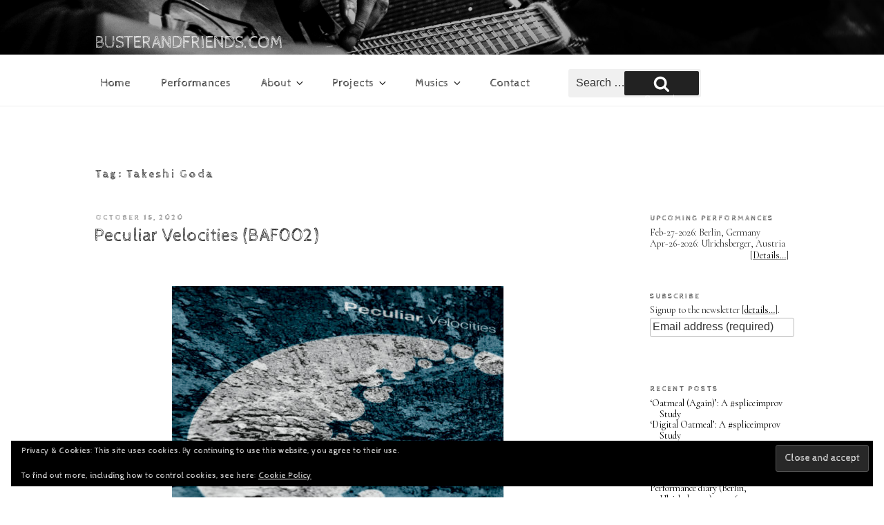

--- FILE ---
content_type: text/html; charset=UTF-8
request_url: https://www.busterandfriends.com/tag/takeshi-goda/
body_size: 94444
content:
<!DOCTYPE html>
<html lang="en-US" class="no-js no-svg">
<head>
<meta charset="UTF-8">
<meta name="viewport" content="width=device-width, initial-scale=1">
<link rel="profile" href="http://gmpg.org/xfn/11">


<title>Takeshi Goda &#8211; Han-earl Park</title>
<meta name='robots' content='max-image-preview:large' />
<!-- Jetpack Site Verification Tags -->
<meta name="google-site-verification" content="j5KIU1u-UgEReFjzu4wwIlvdIpLfrS_uywpWTok7DH4" />
<link rel='dns-prefetch' href='//secure.gravatar.com' />
<link rel='dns-prefetch' href='//stats.wp.com' />
<link rel='dns-prefetch' href='//fonts.googleapis.com' />
<link rel='dns-prefetch' href='//v0.wordpress.com' />
<link rel='dns-prefetch' href='//jetpack.wordpress.com' />
<link rel='dns-prefetch' href='//s0.wp.com' />
<link rel='dns-prefetch' href='//public-api.wordpress.com' />
<link rel='dns-prefetch' href='//0.gravatar.com' />
<link rel='dns-prefetch' href='//1.gravatar.com' />
<link rel='dns-prefetch' href='//2.gravatar.com' />
<link rel="alternate" type="application/rss+xml" title="Han-earl Park &raquo; Feed" href="https://www.busterandfriends.com/feed/" />
<link rel="alternate" type="application/rss+xml" title="Han-earl Park &raquo; Comments Feed" href="https://www.busterandfriends.com/comments/feed/" />
<link rel="alternate" type="application/rss+xml" title="Han-earl Park &raquo; Takeshi Goda Tag Feed" href="https://www.busterandfriends.com/tag/takeshi-goda/feed/" />
<link rel='stylesheet' id='all-css-3043241325b386fd612c092a3dac7fce' href='https://www.busterandfriends.com/_buster_wordpress/wp-content/boost-cache/static/68e13a24fd.min.css' type='text/css' media='all' />
<style id='wp-img-auto-sizes-contain-inline-css'>
img:is([sizes=auto i],[sizes^="auto," i]){contain-intrinsic-size:3000px 1500px}
/*# sourceURL=wp-img-auto-sizes-contain-inline-css */
</style>
<style id='wp-emoji-styles-inline-css'>

	img.wp-smiley, img.emoji {
		display: inline !important;
		border: none !important;
		box-shadow: none !important;
		height: 1em !important;
		width: 1em !important;
		margin: 0 0.07em !important;
		vertical-align: -0.1em !important;
		background: none !important;
		padding: 0 !important;
	}
/*# sourceURL=wp-emoji-styles-inline-css */
</style>
<style id='wp-block-library-inline-css'>
:root{--wp-block-synced-color:#7a00df;--wp-block-synced-color--rgb:122,0,223;--wp-bound-block-color:var(--wp-block-synced-color);--wp-editor-canvas-background:#ddd;--wp-admin-theme-color:#007cba;--wp-admin-theme-color--rgb:0,124,186;--wp-admin-theme-color-darker-10:#006ba1;--wp-admin-theme-color-darker-10--rgb:0,107,160.5;--wp-admin-theme-color-darker-20:#005a87;--wp-admin-theme-color-darker-20--rgb:0,90,135;--wp-admin-border-width-focus:2px}@media (min-resolution:192dpi){:root{--wp-admin-border-width-focus:1.5px}}.wp-element-button{cursor:pointer}:root .has-very-light-gray-background-color{background-color:#eee}:root .has-very-dark-gray-background-color{background-color:#313131}:root .has-very-light-gray-color{color:#eee}:root .has-very-dark-gray-color{color:#313131}:root .has-vivid-green-cyan-to-vivid-cyan-blue-gradient-background{background:linear-gradient(135deg,#00d084,#0693e3)}:root .has-purple-crush-gradient-background{background:linear-gradient(135deg,#34e2e4,#4721fb 50%,#ab1dfe)}:root .has-hazy-dawn-gradient-background{background:linear-gradient(135deg,#faaca8,#dad0ec)}:root .has-subdued-olive-gradient-background{background:linear-gradient(135deg,#fafae1,#67a671)}:root .has-atomic-cream-gradient-background{background:linear-gradient(135deg,#fdd79a,#004a59)}:root .has-nightshade-gradient-background{background:linear-gradient(135deg,#330968,#31cdcf)}:root .has-midnight-gradient-background{background:linear-gradient(135deg,#020381,#2874fc)}:root{--wp--preset--font-size--normal:16px;--wp--preset--font-size--huge:42px}.has-regular-font-size{font-size:1em}.has-larger-font-size{font-size:2.625em}.has-normal-font-size{font-size:var(--wp--preset--font-size--normal)}.has-huge-font-size{font-size:var(--wp--preset--font-size--huge)}.has-text-align-center{text-align:center}.has-text-align-left{text-align:left}.has-text-align-right{text-align:right}.has-fit-text{white-space:nowrap!important}#end-resizable-editor-section{display:none}.aligncenter{clear:both}.items-justified-left{justify-content:flex-start}.items-justified-center{justify-content:center}.items-justified-right{justify-content:flex-end}.items-justified-space-between{justify-content:space-between}.screen-reader-text{border:0;clip-path:inset(50%);height:1px;margin:-1px;overflow:hidden;padding:0;position:absolute;width:1px;word-wrap:normal!important}.screen-reader-text:focus{background-color:#ddd;clip-path:none;color:#444;display:block;font-size:1em;height:auto;left:5px;line-height:normal;padding:15px 23px 14px;text-decoration:none;top:5px;width:auto;z-index:100000}html :where(.has-border-color){border-style:solid}html :where([style*=border-top-color]){border-top-style:solid}html :where([style*=border-right-color]){border-right-style:solid}html :where([style*=border-bottom-color]){border-bottom-style:solid}html :where([style*=border-left-color]){border-left-style:solid}html :where([style*=border-width]){border-style:solid}html :where([style*=border-top-width]){border-top-style:solid}html :where([style*=border-right-width]){border-right-style:solid}html :where([style*=border-bottom-width]){border-bottom-style:solid}html :where([style*=border-left-width]){border-left-style:solid}html :where(img[class*=wp-image-]){height:auto;max-width:100%}:where(figure){margin:0 0 1em}html :where(.is-position-sticky){--wp-admin--admin-bar--position-offset:var(--wp-admin--admin-bar--height,0px)}@media screen and (max-width:600px){html :where(.is-position-sticky){--wp-admin--admin-bar--position-offset:0px}}

/*# sourceURL=wp-block-library-inline-css */
</style><style id='global-styles-inline-css'>
:root{--wp--preset--aspect-ratio--square: 1;--wp--preset--aspect-ratio--4-3: 4/3;--wp--preset--aspect-ratio--3-4: 3/4;--wp--preset--aspect-ratio--3-2: 3/2;--wp--preset--aspect-ratio--2-3: 2/3;--wp--preset--aspect-ratio--16-9: 16/9;--wp--preset--aspect-ratio--9-16: 9/16;--wp--preset--color--black: #000000;--wp--preset--color--cyan-bluish-gray: #abb8c3;--wp--preset--color--white: #ffffff;--wp--preset--color--pale-pink: #f78da7;--wp--preset--color--vivid-red: #cf2e2e;--wp--preset--color--luminous-vivid-orange: #ff6900;--wp--preset--color--luminous-vivid-amber: #fcb900;--wp--preset--color--light-green-cyan: #7bdcb5;--wp--preset--color--vivid-green-cyan: #00d084;--wp--preset--color--pale-cyan-blue: #8ed1fc;--wp--preset--color--vivid-cyan-blue: #0693e3;--wp--preset--color--vivid-purple: #9b51e0;--wp--preset--gradient--vivid-cyan-blue-to-vivid-purple: linear-gradient(135deg,rgb(6,147,227) 0%,rgb(155,81,224) 100%);--wp--preset--gradient--light-green-cyan-to-vivid-green-cyan: linear-gradient(135deg,rgb(122,220,180) 0%,rgb(0,208,130) 100%);--wp--preset--gradient--luminous-vivid-amber-to-luminous-vivid-orange: linear-gradient(135deg,rgb(252,185,0) 0%,rgb(255,105,0) 100%);--wp--preset--gradient--luminous-vivid-orange-to-vivid-red: linear-gradient(135deg,rgb(255,105,0) 0%,rgb(207,46,46) 100%);--wp--preset--gradient--very-light-gray-to-cyan-bluish-gray: linear-gradient(135deg,rgb(238,238,238) 0%,rgb(169,184,195) 100%);--wp--preset--gradient--cool-to-warm-spectrum: linear-gradient(135deg,rgb(74,234,220) 0%,rgb(151,120,209) 20%,rgb(207,42,186) 40%,rgb(238,44,130) 60%,rgb(251,105,98) 80%,rgb(254,248,76) 100%);--wp--preset--gradient--blush-light-purple: linear-gradient(135deg,rgb(255,206,236) 0%,rgb(152,150,240) 100%);--wp--preset--gradient--blush-bordeaux: linear-gradient(135deg,rgb(254,205,165) 0%,rgb(254,45,45) 50%,rgb(107,0,62) 100%);--wp--preset--gradient--luminous-dusk: linear-gradient(135deg,rgb(255,203,112) 0%,rgb(199,81,192) 50%,rgb(65,88,208) 100%);--wp--preset--gradient--pale-ocean: linear-gradient(135deg,rgb(255,245,203) 0%,rgb(182,227,212) 50%,rgb(51,167,181) 100%);--wp--preset--gradient--electric-grass: linear-gradient(135deg,rgb(202,248,128) 0%,rgb(113,206,126) 100%);--wp--preset--gradient--midnight: linear-gradient(135deg,rgb(2,3,129) 0%,rgb(40,116,252) 100%);--wp--preset--font-size--small: 13px;--wp--preset--font-size--medium: 20px;--wp--preset--font-size--large: 36px;--wp--preset--font-size--x-large: 42px;--wp--preset--spacing--20: 0.44rem;--wp--preset--spacing--30: 0.67rem;--wp--preset--spacing--40: 1rem;--wp--preset--spacing--50: 1.5rem;--wp--preset--spacing--60: 2.25rem;--wp--preset--spacing--70: 3.38rem;--wp--preset--spacing--80: 5.06rem;--wp--preset--shadow--natural: 6px 6px 9px rgba(0, 0, 0, 0.2);--wp--preset--shadow--deep: 12px 12px 50px rgba(0, 0, 0, 0.4);--wp--preset--shadow--sharp: 6px 6px 0px rgba(0, 0, 0, 0.2);--wp--preset--shadow--outlined: 6px 6px 0px -3px rgb(255, 255, 255), 6px 6px rgb(0, 0, 0);--wp--preset--shadow--crisp: 6px 6px 0px rgb(0, 0, 0);}:where(.is-layout-flex){gap: 0.5em;}:where(.is-layout-grid){gap: 0.5em;}body .is-layout-flex{display: flex;}.is-layout-flex{flex-wrap: wrap;align-items: center;}.is-layout-flex > :is(*, div){margin: 0;}body .is-layout-grid{display: grid;}.is-layout-grid > :is(*, div){margin: 0;}:where(.wp-block-columns.is-layout-flex){gap: 2em;}:where(.wp-block-columns.is-layout-grid){gap: 2em;}:where(.wp-block-post-template.is-layout-flex){gap: 1.25em;}:where(.wp-block-post-template.is-layout-grid){gap: 1.25em;}.has-black-color{color: var(--wp--preset--color--black) !important;}.has-cyan-bluish-gray-color{color: var(--wp--preset--color--cyan-bluish-gray) !important;}.has-white-color{color: var(--wp--preset--color--white) !important;}.has-pale-pink-color{color: var(--wp--preset--color--pale-pink) !important;}.has-vivid-red-color{color: var(--wp--preset--color--vivid-red) !important;}.has-luminous-vivid-orange-color{color: var(--wp--preset--color--luminous-vivid-orange) !important;}.has-luminous-vivid-amber-color{color: var(--wp--preset--color--luminous-vivid-amber) !important;}.has-light-green-cyan-color{color: var(--wp--preset--color--light-green-cyan) !important;}.has-vivid-green-cyan-color{color: var(--wp--preset--color--vivid-green-cyan) !important;}.has-pale-cyan-blue-color{color: var(--wp--preset--color--pale-cyan-blue) !important;}.has-vivid-cyan-blue-color{color: var(--wp--preset--color--vivid-cyan-blue) !important;}.has-vivid-purple-color{color: var(--wp--preset--color--vivid-purple) !important;}.has-black-background-color{background-color: var(--wp--preset--color--black) !important;}.has-cyan-bluish-gray-background-color{background-color: var(--wp--preset--color--cyan-bluish-gray) !important;}.has-white-background-color{background-color: var(--wp--preset--color--white) !important;}.has-pale-pink-background-color{background-color: var(--wp--preset--color--pale-pink) !important;}.has-vivid-red-background-color{background-color: var(--wp--preset--color--vivid-red) !important;}.has-luminous-vivid-orange-background-color{background-color: var(--wp--preset--color--luminous-vivid-orange) !important;}.has-luminous-vivid-amber-background-color{background-color: var(--wp--preset--color--luminous-vivid-amber) !important;}.has-light-green-cyan-background-color{background-color: var(--wp--preset--color--light-green-cyan) !important;}.has-vivid-green-cyan-background-color{background-color: var(--wp--preset--color--vivid-green-cyan) !important;}.has-pale-cyan-blue-background-color{background-color: var(--wp--preset--color--pale-cyan-blue) !important;}.has-vivid-cyan-blue-background-color{background-color: var(--wp--preset--color--vivid-cyan-blue) !important;}.has-vivid-purple-background-color{background-color: var(--wp--preset--color--vivid-purple) !important;}.has-black-border-color{border-color: var(--wp--preset--color--black) !important;}.has-cyan-bluish-gray-border-color{border-color: var(--wp--preset--color--cyan-bluish-gray) !important;}.has-white-border-color{border-color: var(--wp--preset--color--white) !important;}.has-pale-pink-border-color{border-color: var(--wp--preset--color--pale-pink) !important;}.has-vivid-red-border-color{border-color: var(--wp--preset--color--vivid-red) !important;}.has-luminous-vivid-orange-border-color{border-color: var(--wp--preset--color--luminous-vivid-orange) !important;}.has-luminous-vivid-amber-border-color{border-color: var(--wp--preset--color--luminous-vivid-amber) !important;}.has-light-green-cyan-border-color{border-color: var(--wp--preset--color--light-green-cyan) !important;}.has-vivid-green-cyan-border-color{border-color: var(--wp--preset--color--vivid-green-cyan) !important;}.has-pale-cyan-blue-border-color{border-color: var(--wp--preset--color--pale-cyan-blue) !important;}.has-vivid-cyan-blue-border-color{border-color: var(--wp--preset--color--vivid-cyan-blue) !important;}.has-vivid-purple-border-color{border-color: var(--wp--preset--color--vivid-purple) !important;}.has-vivid-cyan-blue-to-vivid-purple-gradient-background{background: var(--wp--preset--gradient--vivid-cyan-blue-to-vivid-purple) !important;}.has-light-green-cyan-to-vivid-green-cyan-gradient-background{background: var(--wp--preset--gradient--light-green-cyan-to-vivid-green-cyan) !important;}.has-luminous-vivid-amber-to-luminous-vivid-orange-gradient-background{background: var(--wp--preset--gradient--luminous-vivid-amber-to-luminous-vivid-orange) !important;}.has-luminous-vivid-orange-to-vivid-red-gradient-background{background: var(--wp--preset--gradient--luminous-vivid-orange-to-vivid-red) !important;}.has-very-light-gray-to-cyan-bluish-gray-gradient-background{background: var(--wp--preset--gradient--very-light-gray-to-cyan-bluish-gray) !important;}.has-cool-to-warm-spectrum-gradient-background{background: var(--wp--preset--gradient--cool-to-warm-spectrum) !important;}.has-blush-light-purple-gradient-background{background: var(--wp--preset--gradient--blush-light-purple) !important;}.has-blush-bordeaux-gradient-background{background: var(--wp--preset--gradient--blush-bordeaux) !important;}.has-luminous-dusk-gradient-background{background: var(--wp--preset--gradient--luminous-dusk) !important;}.has-pale-ocean-gradient-background{background: var(--wp--preset--gradient--pale-ocean) !important;}.has-electric-grass-gradient-background{background: var(--wp--preset--gradient--electric-grass) !important;}.has-midnight-gradient-background{background: var(--wp--preset--gradient--midnight) !important;}.has-small-font-size{font-size: var(--wp--preset--font-size--small) !important;}.has-medium-font-size{font-size: var(--wp--preset--font-size--medium) !important;}.has-large-font-size{font-size: var(--wp--preset--font-size--large) !important;}.has-x-large-font-size{font-size: var(--wp--preset--font-size--x-large) !important;}
/*# sourceURL=global-styles-inline-css */
</style>

<style id='classic-theme-styles-inline-css'>
/*! This file is auto-generated */
.wp-block-button__link{color:#fff;background-color:#32373c;border-radius:9999px;box-shadow:none;text-decoration:none;padding:calc(.667em + 2px) calc(1.333em + 2px);font-size:1.125em}.wp-block-file__button{background:#32373c;color:#fff;text-decoration:none}
/*# sourceURL=/wp-includes/css/classic-themes.min.css */
</style>
<link rel='stylesheet' id='_buster-fonts-css' href='https://fonts.googleapis.com/css?family=Cabin+Sketch%3A400%2C700%7CCormorant%3A300%2C400%2C400i%2C500%2C600&#038;subset=latin%2Clatin-ext' media='all' />




<link rel="https://api.w.org/" href="https://www.busterandfriends.com/wp-json/" /><link rel="alternate" title="JSON" type="application/json" href="https://www.busterandfriends.com/wp-json/wp/v2/tags/1491" /><link rel="EditURI" type="application/rsd+xml" title="RSD" href="https://www.busterandfriends.com/_buster_wordpress/xmlrpc.php?rsd" />

	<style>img#wpstats{display:none}</style>
		<meta name="description" content="Posts about Takeshi Goda written by Han-earl Park" />

<!-- Jetpack Open Graph Tags -->
<meta property="og:type" content="website" />
<meta property="og:title" content="Takeshi Goda &#8211; Han-earl Park" />
<meta property="og:url" content="https://www.busterandfriends.com/tag/takeshi-goda/" />
<meta property="og:site_name" content="Han-earl Park" />
<meta property="og:image" content="https://www.busterandfriends.com/_buster_wordpress/wp-content/uploads/2018/05/cropped-hanearlpark_site-icon.jpg" />
<meta property="og:image:width" content="512" />
<meta property="og:image:height" content="512" />
<meta property="og:image:alt" content="" />
<meta property="og:locale" content="en_US" />
<meta name="twitter:site" content="@hanearlpark" />

<!-- End Jetpack Open Graph Tags -->
<link rel="icon" href="https://www.busterandfriends.com/_buster_wordpress/wp-content/uploads/2018/05/cropped-hanearlpark_site-icon-32x32.jpg" sizes="32x32" />
<link rel="icon" href="https://www.busterandfriends.com/_buster_wordpress/wp-content/uploads/2018/05/cropped-hanearlpark_site-icon-192x192.jpg" sizes="192x192" />
<link rel="apple-touch-icon" href="https://www.busterandfriends.com/_buster_wordpress/wp-content/uploads/2018/05/cropped-hanearlpark_site-icon-180x180.jpg" />
<meta name="msapplication-TileImage" content="https://www.busterandfriends.com/_buster_wordpress/wp-content/uploads/2018/05/cropped-hanearlpark_site-icon-270x270.jpg" />
<link rel='stylesheet' id='all-css-07c1d111c462e79b82393c3871c716b8' href='https://www.busterandfriends.com/_buster_wordpress/wp-content/boost-cache/static/c79a66be09.min.css' type='text/css' media='all' />
</head>

<body class="archive tag tag-takeshi-goda tag-1491 wp-embed-responsive wp-theme-twentyseventeen wp-child-theme-buster hfeed has-header-image has-sidebar page-two-column colors-light">
<div id="page" class="site">
	<a class="skip-link screen-reader-text" href="#content">Skip to content</a>

	<header id="masthead" class="site-header" role="banner">

		<div class="custom-header">

		<div class="custom-header-media">
			<div id="wp-custom-header" class="wp-custom-header"><img src="https://www.busterandfriends.com/_buster_wordpress/wp-content/themes/buster/assets/images/header-hanearlpark.jpg" width="2200" height="1000" alt="" decoding="async" fetchpriority="high" /></div>		</div>

	<div class="site-branding">
	<div class="wrap">

		
		<div class="site-branding-text">			
			<p class="site-description"><a href="https://www.busterandfriends.com/" rel="home">busterandfriends.com</a></p><!-- HeP -->

												<p class="site-title"><a href="https://www.busterandfriends.com/" rel="home">Han-earl Park: guitarist, improviser, constructor</a></p><!-- HeP -->
									</div><!-- .site-branding-text -->

		
	</div><!-- .wrap -->
</div><!-- .site-branding -->

</div><!-- .custom-header -->

					<div class="navigation-top">
				<div class="wrap">
					<nav id="site-navigation" class="main-navigation" aria-label="Top Menu">
	<button class="menu-toggle" aria-controls="top-menu" aria-expanded="false">
		<svg class="icon icon-bars" aria-hidden="true" role="img"> <use href="#icon-bars" xlink:href="#icon-bars"></use> </svg><svg class="icon icon-close" aria-hidden="true" role="img"> <use href="#icon-close" xlink:href="#icon-close"></use> </svg>Menu	</button>

	<div class="menu-main-navigation-container"><ul id="top-menu" class="menu"><li id="menu-item-13590" class="menu-item menu-item-type-custom menu-item-object-custom menu-item-home menu-item-13590"><a href="//www.busterandfriends.com/" title="news and updates">Home</a></li>
<li id="menu-item-13596" class="menu-item menu-item-type-post_type menu-item-object-page menu-item-13596"><a href="https://www.busterandfriends.com/performances/" title="upcoming and past performances">Performances</a></li>
<li id="menu-item-114186" class="menu-item menu-item-type-custom menu-item-object-custom menu-item-has-children menu-item-114186"><a title="Who is behind busterandfriends.com?">About<svg class="icon icon-angle-down" aria-hidden="true" role="img"> <use href="#icon-angle-down" xlink:href="#icon-angle-down"></use> </svg></a>
<ul class="sub-menu">
	<li id="menu-item-13598" class="menu-item menu-item-type-post_type menu-item-object-page menu-item-13598"><a href="https://www.busterandfriends.com/about/han-earl-park/" title="biography and press quotes">Han-earl Park</a></li>
	<li id="menu-item-100353" class="menu-item menu-item-type-post_type menu-item-object-page menu-item-100353"><a href="https://www.busterandfriends.com/about/coaching/">Coaching</a></li>
</ul>
</li>
<li id="menu-item-17270" class="menu-item menu-item-type-custom menu-item-object-custom menu-item-has-children menu-item-17270"><a title="Projects and ensembles">Projects<svg class="icon icon-angle-down" aria-hidden="true" role="img"> <use href="#icon-angle-down" xlink:href="#icon-angle-down"></use> </svg></a>
<ul class="sub-menu">
	<li id="menu-item-13605" class="menu-item menu-item-type-post_type menu-item-object-page menu-item-13605"><a href="https://www.busterandfriends.com/projects/eris/" title="Han-earl Park, Catherine Sikora and Nick Didkovsky">Eris 136199</a></li>
	<li id="menu-item-113775" class="menu-item menu-item-type-post_type menu-item-object-page menu-item-113775"><a href="https://www.busterandfriends.com/projects/juno/" title="Han-earl Park, Lara Jones and Pat Thomas">Juno 3</a></li>
	<li id="menu-item-113751" class="menu-item menu-item-type-post_type menu-item-object-page menu-item-113751"><a href="https://www.busterandfriends.com/projects/gonggong/" title="Han-earl Park, Yorgos Dimitriadis and Camila Nebbia">Gonggong 225088</a></li>
	<li id="menu-item-123001" class="menu-item menu-item-type-post_type menu-item-object-page menu-item-123001"><a href="https://www.busterandfriends.com/projects/park-neidorf/" title="Han-earl Park and Sara Neidorf">Han-earl Park/Sara Neidorf</a></li>
	<li id="menu-item-17324" class="menu-item menu-item-type-post_type menu-item-object-page menu-item-17324"><a href="https://www.busterandfriends.com/projects/numbers/" title="Richard Barrett and Han-earl Park">Numbers: Barrett/Park</a></li>
	<li id="menu-item-114022" class="menu-item menu-item-type-custom menu-item-object-custom menu-item-114022"><a href="//www.busterandfriends.com/tag/splice/" title="Improvisative performance and videography">SPLICE</a></li>
	<li id="menu-item-14341" class="menu-item menu-item-type-post_type menu-item-object-page menu-item-14341"><a href="https://www.busterandfriends.com/projects/sirene/" title="Han-earl Park, Dominic Lash, Mark Sanders and Caroline Pugh">Sirene 1009</a></li>
	<li id="menu-item-13606" class="menu-item menu-item-type-post_type menu-item-object-page menu-item-13606"><a href="https://www.busterandfriends.com/projects/metis/" title="improvisative tactics, and higher-level interactive macros for ensemble performance">Metis 9</a></li>
	<li id="menu-item-13593" class="menu-item menu-item-type-post_type menu-item-object-page menu-item-13593"><a href="https://www.busterandfriends.com/projects/mathilde/" title="Charles Hayward, Han-earl Park and Ian Smith">Mathilde 253</a></li>
	<li id="menu-item-13604" class="menu-item menu-item-type-post_type menu-item-object-page menu-item-13604"><a href="https://www.busterandfriends.com/projects/io-001-beta/" title="semi-autonomous, interactive automaton, machine musician and improviser">io 0.0.1 beta++</a></li>
	<li id="menu-item-13595" class="menu-item menu-item-type-post_type menu-item-object-page menu-item-13595"><a href="https://www.busterandfriends.com/projects/more/" title="project archive">More…</a></li>
</ul>
</li>
<li id="menu-item-17271" class="menu-item menu-item-type-custom menu-item-object-custom menu-item-has-children menu-item-17271"><a title="Audio and video recordings">Musics<svg class="icon icon-angle-down" aria-hidden="true" role="img"> <use href="#icon-angle-down" xlink:href="#icon-angle-down"></use> </svg></a>
<ul class="sub-menu">
	<li id="menu-item-13600" class="menu-item menu-item-type-post_type menu-item-object-page menu-item-13600"><a href="https://www.busterandfriends.com/musics/discs/" title="Recorded music (CDs, downloads, streaming)">Discography</a></li>
	<li id="menu-item-13601" class="menu-item menu-item-type-post_type menu-item-object-page menu-item-13601"><a href="https://www.busterandfriends.com/musics/downloads/" title="Recordings hosted at hanearlpark.bandcamp.com">Downloads</a></li>
	<li id="menu-item-13602" class="menu-item menu-item-type-post_type menu-item-object-page menu-item-13602"><a href="https://www.busterandfriends.com/musics/more/" title="musics scrapbook">More…</a></li>
</ul>
</li>
<li id="menu-item-13603" class="menu-item menu-item-type-post_type menu-item-object-page menu-item-13603"><a href="https://www.busterandfriends.com/contact/" title="email Han-earl Park">Contact</a></li>
<li class="menu-searchbox">

<form role="search" method="get" class="search-form" action="https://www.busterandfriends.com/">
	<label for="search-form-1">
		<span class="screen-reader-text">
			Search for:		</span>
	</label>
	<input type="search" id="search-form-1" class="search-field" placeholder="Search &hellip;" value="" name="s" />
	<button type="submit" class="search-submit"><svg class="icon icon-search" aria-hidden="true" role="img"> <use href="#icon-search" xlink:href="#icon-search"></use> </svg><span class="screen-reader-text">
		Search	</span></button>
</form>
</li></ul></div>
	</nav><!-- #site-navigation -->
				</div><!-- .wrap -->
			</div><!-- .navigation-top -->
		
	</header><!-- #masthead -->

	
	<div class="site-content-contain">
		<div id="content" class="site-content">

<div class="wrap">

			<header class="page-header">
			<h1 class="page-title">Tag: <span>Takeshi Goda</span></h1>		</header><!-- .page-header -->
	
	<div id="primary" class="content-area">
		<main id="main" class="site-main">

					
<article id="post-101706" class="post-101706 post type-post status-publish format-standard has-post-thumbnail hentry category-audio-recordings category-download category-media category-video-recordings tag-a-jazz-noise tag-adam-nolan tag-alex-hawkins tag-ali-ward tag-anagnorisis tag-anagnorisis-i tag-anagnorisis-ii tag-anomic-aphasia tag-aoife-concannon tag-audio-recordings tag-avant-music-news tag-baf001 tag-baf002 tag-ballad-of-tensegrity tag-ballad-of-tensegrity-i tag-ballad-of-tensegrity-ii tag-bandcamp tag-bbc-radio-3 tag-caitriona-omahony tag-calouste-gulbenkian-foundation tag-catherine-sikora tag-cd tag-charles-hayward tag-colin-webster tag-colore tag-corey-mwamba tag-d-loop tag-d-loop-i tag-d-loop-ii tag-dalston-sound tag-dave-foxall tag-eris-136199 tag-free-jazz-blog tag-freeness tag-hackney-road-studios tag-han-earl-park tag-improvised-music-company tag-ines-nunes tag-ingrid-laubrock tag-jazz-em-agosto tag-jazztokyo tag-joao-brilhante tag-kathianne-hingwan tag-kenneth-killeen tag-kickstarter tag-kim-macari tag-laurent-carrier tag-lee-paterson tag-liner-notes tag-london tag-matthew-nolan tag-melanie-l-marshall tag-mike-borella tag-nick-didkovsky tag-note-productions tag-paul-acquaro tag-peculiar-velocities tag-peculiar-velocities-i tag-peculiar-velocities-ii tag-performance tag-polytely tag-polytely-i tag-polytely-ii-breakdown tag-recordings tag-richard-scott tag-rui-neves tag-sean-woodlock tag-slamcd-559 tag-sleeping-dragon tag-takeshi-goda tag-tim-owen tag-video-recordings tag-vortex-jazz-club tag-youtube">
		<header class="entry-header">
		<div class="entry-meta"><span class="screen-reader-text">Posted on</span> <a href="https://www.busterandfriends.com/2020/10/15/baf002/" rel="bookmark"><time class="entry-date published" datetime="2020-10-15T11:09:25+02:00">October 15, 2020</time><time class="updated" datetime="2025-03-20T22:34:42+01:00">March 20, 2025</time></a></div><!-- .entry-meta --><h2 class="entry-title"><a href="https://www.busterandfriends.com/2020/10/15/baf002/" rel="bookmark">Peculiar Velocities (BAF002)</a></h2>	</header><!-- .entry-header -->

	
	<div class="entry-content">
		<figure id="attachment_101745" aria-describedby="caption-attachment-101745" style="width: 480px" class="wp-caption aligncenter"><a href="//www.busterandfriends.com/_buster_wordpress/wp-content/uploads/2020/09/peculiar_velocities_baf002-cover_rgb.jpg"><img decoding="async" data-attachment-id="101745" data-permalink="https://www.busterandfriends.com/press-baf002/peculiar_velocities_baf002-cover_rgb/" data-orig-file="https://www.busterandfriends.com/_buster_wordpress/wp-content/uploads/2020/09/peculiar_velocities_baf002-cover_rgb.jpg" data-orig-size="1400,1400" data-comments-opened="1" data-image-meta="{&quot;aperture&quot;:&quot;0&quot;,&quot;credit&quot;:&quot;&quot;,&quot;camera&quot;:&quot;&quot;,&quot;caption&quot;:&quot;&quot;,&quot;created_timestamp&quot;:&quot;0&quot;,&quot;copyright&quot;:&quot;&quot;,&quot;focal_length&quot;:&quot;0&quot;,&quot;iso&quot;:&quot;0&quot;,&quot;shutter_speed&quot;:&quot;0&quot;,&quot;title&quot;:&quot;&quot;,&quot;orientation&quot;:&quot;0&quot;}" data-image-title="Eris 136199: Peculiar Velocities BAF002 cover art" data-image-description="&lt;p&gt;Caption: Cover art © 2020 Han-earl Park&lt;/p&gt;
" data-image-caption="" data-medium-file="https://www.busterandfriends.com/_buster_wordpress/wp-content/uploads/2020/09/peculiar_velocities_baf002-cover_rgb-480x480.jpg" data-large-file="https://www.busterandfriends.com/_buster_wordpress/wp-content/uploads/2020/09/peculiar_velocities_baf002-cover_rgb-700x700.jpg" src="//www.busterandfriends.com/_buster_wordpress/wp-content/uploads/2020/09/peculiar_velocities_baf002-cover_rgb-480x480.jpg" alt="Peculiar Velocities cover art (copyright 2020 Han-earl Park)" width="480" height="480" class="size-medium wp-image-101745" srcset="https://www.busterandfriends.com/_buster_wordpress/wp-content/uploads/2020/09/peculiar_velocities_baf002-cover_rgb-480x480.jpg 480w, https://www.busterandfriends.com/_buster_wordpress/wp-content/uploads/2020/09/peculiar_velocities_baf002-cover_rgb-700x700.jpg 700w, https://www.busterandfriends.com/_buster_wordpress/wp-content/uploads/2020/09/peculiar_velocities_baf002-cover_rgb-150x150.jpg 150w, https://www.busterandfriends.com/_buster_wordpress/wp-content/uploads/2020/09/peculiar_velocities_baf002-cover_rgb-768x768.jpg 768w, https://www.busterandfriends.com/_buster_wordpress/wp-content/uploads/2020/09/peculiar_velocities_baf002-cover_rgb-100x100.jpg 100w, https://www.busterandfriends.com/_buster_wordpress/wp-content/uploads/2020/09/peculiar_velocities_baf002-cover_rgb.jpg 1400w" sizes="(max-width: 480px) 100vw, 480px" /></a><figcaption id="caption-attachment-101745" class="wp-caption-text">Peculiar Velocities (BAF002) &copy; 2020 Han-earl Park</figcaption></figure>
<p><ins datetime="2020-11-17T07:21:01+00:00">November 17, 2020</ins>: <a href="//www.busterandfriends.com/eris/">Eris <span class="eris">136199</span></a>’s latest album is <ins datetime="2020-11-17T07:21:01+00:00">out now</ins> (<a href="//hanearlpark.bandcamp.com/album/eris-136199-peculiar-velocities">compact disc and digital download</a>)! Eris <span class="eris">136199</span> is the chaotic snap’n’pop of <a href="//www.busterandfriends.com/han-earl-park/">Han-earl Park</a>’s cyborg virtuosity, the symphonies of power and weight of <a href="https://twitter.com/catherinesikora">Catherine Sikora</a>’s tenor madness, and the heavy rock-ASMR experimentalism of <a href="http://www.didkovsky.com/">Nick Didkovsky</a> glitchy guitar.</p>
<p>Peculiar Velocities is Eris <span class="eris">136199</span>’s first studio album, and captures the trio during their <a href="//www.busterandfriends.com/2019/08/17/thanks-eris-london-lisbon-dublin/">2019 European tour</a>; between the first date at <a href="http://www.vortexjazz.co.uk/">The Vortex</a> (London) and their performance at <a href="//gulbenkian.pt/jazzemagosto/">Jazz em Agosto</a> (Lisbon).</p>
<p class="break">[<a href="//hanearlpark.bandcamp.com/album/eris-136199-peculiar-velocities">Get the CD/download (Bandcamp)…</a>]</p>
<div style="margin-top: 28px; margin-bottom: 20px; margin-left: 0px; margin-right: 0px;"><iframe width="100%" height="298" style="position: relative; display: block; width: 100%; height: 298px;" src="//bandcamp.com/EmbeddedPlayer/v=2/album=3500357349/size=large/bgcol=ffffff/linkcol=2020b0/artwork=small/" allowtransparency="true" frameborder="0"></iframe></div>
<p class="break">CD: &euro;11 minimum (‘name your price’) plus shipping.*&dagger;<br />
Download: &euro;8 minimum (‘name your price’).&dagger;</p>
<div class="aligncenter" style="width: 700px; max-width: 100%; margin-top: 28px; margin-bottom: 10px; margin-left: auto; margin-right: auto; padding: 0px;"><a href="//www.busterandfriends.com/_buster_wordpress/wp-content/uploads/2020/10/eris_136199-peculiar_velocities-baf002_0.jpg"><img loading="lazy" decoding="async" data-attachment-id="101964" data-permalink="https://www.busterandfriends.com/2020/10/15/baf002/eris-136199-peculiar-velocities-baf002-7/" data-orig-file="https://www.busterandfriends.com/_buster_wordpress/wp-content/uploads/2020/10/eris_136199-peculiar_velocities-baf002_0.jpg" data-orig-size="2000,1600" data-comments-opened="1" data-image-meta="{&quot;aperture&quot;:&quot;3.5&quot;,&quot;credit&quot;:&quot;Han-earl Park&quot;,&quot;camera&quot;:&quot;Canon EOS M6&quot;,&quot;caption&quot;:&quot;Album (compact disc) art&quot;,&quot;created_timestamp&quot;:&quot;0&quot;,&quot;copyright&quot;:&quot;\u00a9 2020 Han-earl Park&quot;,&quot;focal_length&quot;:&quot;15&quot;,&quot;iso&quot;:&quot;100&quot;,&quot;shutter_speed&quot;:&quot;0.0125&quot;,&quot;title&quot;:&quot;Eris 136199: Peculiar Velocities (BAF002)&quot;,&quot;orientation&quot;:&quot;1&quot;}" data-image-title="Eris 136199: Peculiar Velocities (BAF002)" data-image-description="" data-image-caption="" data-medium-file="https://www.busterandfriends.com/_buster_wordpress/wp-content/uploads/2020/10/eris_136199-peculiar_velocities-baf002_0-480x384.jpg" data-large-file="https://www.busterandfriends.com/_buster_wordpress/wp-content/uploads/2020/10/eris_136199-peculiar_velocities-baf002_0-700x560.jpg" src="//www.busterandfriends.com/_buster_wordpress/wp-content/uploads/2020/10/eris_136199-peculiar_velocities-baf002_0-150x150.jpg" alt="CD photo: Eris 136199: Peculiar Velocities (BAF002) by Han-earl Park, Catherine Sikora and Nick Didkovsky (artwork and photo copyright 2020, Han-earl Park)" width="135" height="135" class="alignnone size-thumbnail wp-image-101964" srcset="https://www.busterandfriends.com/_buster_wordpress/wp-content/uploads/2020/10/eris_136199-peculiar_velocities-baf002_0-150x150.jpg 150w, https://www.busterandfriends.com/_buster_wordpress/wp-content/uploads/2020/10/eris_136199-peculiar_velocities-baf002_0-100x100.jpg 100w" sizes="auto, (max-width: 135px) 100vw, 135px" /></a><a style="margin-left: 6px;" href="//www.busterandfriends.com/_buster_wordpress/wp-content/uploads/2020/10/eris_136199-peculiar_velocities-baf002_2.jpg"><img loading="lazy" decoding="async" data-attachment-id="101966" data-permalink="https://www.busterandfriends.com/2020/10/15/baf002/eris-136199-peculiar-velocities-baf002-9/" data-orig-file="https://www.busterandfriends.com/_buster_wordpress/wp-content/uploads/2020/10/eris_136199-peculiar_velocities-baf002_2.jpg" data-orig-size="2000,1599" data-comments-opened="1" data-image-meta="{&quot;aperture&quot;:&quot;3.5&quot;,&quot;credit&quot;:&quot;Han-earl Park&quot;,&quot;camera&quot;:&quot;Canon EOS M6&quot;,&quot;caption&quot;:&quot;Album (compact disc) art&quot;,&quot;created_timestamp&quot;:&quot;0&quot;,&quot;copyright&quot;:&quot;\u00a9 2020 Han-earl Park&quot;,&quot;focal_length&quot;:&quot;15&quot;,&quot;iso&quot;:&quot;100&quot;,&quot;shutter_speed&quot;:&quot;0.00625&quot;,&quot;title&quot;:&quot;Eris 136199: Peculiar Velocities (BAF002)&quot;,&quot;orientation&quot;:&quot;1&quot;}" data-image-title="Eris 136199: Peculiar Velocities (BAF002)" data-image-description="" data-image-caption="" data-medium-file="https://www.busterandfriends.com/_buster_wordpress/wp-content/uploads/2020/10/eris_136199-peculiar_velocities-baf002_2-480x384.jpg" data-large-file="https://www.busterandfriends.com/_buster_wordpress/wp-content/uploads/2020/10/eris_136199-peculiar_velocities-baf002_2-700x560.jpg" src="//www.busterandfriends.com/_buster_wordpress/wp-content/uploads/2020/10/eris_136199-peculiar_velocities-baf002_2-150x150.jpg" alt="CD photo: Eris 136199: Peculiar Velocities (BAF002) by Han-earl Park, Catherine Sikora and Nick Didkovsky (artwork and photo copyright 2020, Han-earl Park)" width="135" height="135" class="alignnone size-thumbnail wp-image-101966" srcset="https://www.busterandfriends.com/_buster_wordpress/wp-content/uploads/2020/10/eris_136199-peculiar_velocities-baf002_2-150x150.jpg 150w, https://www.busterandfriends.com/_buster_wordpress/wp-content/uploads/2020/10/eris_136199-peculiar_velocities-baf002_2-100x100.jpg 100w" sizes="auto, (max-width: 135px) 100vw, 135px" /></a><a style="margin-left: 6px;" href="//www.busterandfriends.com/_buster_wordpress/wp-content/uploads/2020/10/eris_136199-peculiar_velocities-baf002_3.jpg"><img loading="lazy" decoding="async" data-attachment-id="101967" data-permalink="https://www.busterandfriends.com/2020/10/15/baf002/eris-136199-peculiar-velocities-baf002-10/" data-orig-file="https://www.busterandfriends.com/_buster_wordpress/wp-content/uploads/2020/10/eris_136199-peculiar_velocities-baf002_3.jpg" data-orig-size="2000,1600" data-comments-opened="1" data-image-meta="{&quot;aperture&quot;:&quot;3.5&quot;,&quot;credit&quot;:&quot;Han-earl Park&quot;,&quot;camera&quot;:&quot;Canon EOS M6&quot;,&quot;caption&quot;:&quot;Album (compact disc) art&quot;,&quot;created_timestamp&quot;:&quot;0&quot;,&quot;copyright&quot;:&quot;\u00a9 2020 Han-earl Park&quot;,&quot;focal_length&quot;:&quot;15&quot;,&quot;iso&quot;:&quot;100&quot;,&quot;shutter_speed&quot;:&quot;0.008&quot;,&quot;title&quot;:&quot;Eris 136199: Peculiar Velocities (BAF002)&quot;,&quot;orientation&quot;:&quot;1&quot;}" data-image-title="Eris 136199: Peculiar Velocities (BAF002)" data-image-description="" data-image-caption="" data-medium-file="https://www.busterandfriends.com/_buster_wordpress/wp-content/uploads/2020/10/eris_136199-peculiar_velocities-baf002_3-480x384.jpg" data-large-file="https://www.busterandfriends.com/_buster_wordpress/wp-content/uploads/2020/10/eris_136199-peculiar_velocities-baf002_3-700x560.jpg" src="//www.busterandfriends.com/_buster_wordpress/wp-content/uploads/2020/10/eris_136199-peculiar_velocities-baf002_3-150x150.jpg" alt="CD photo: Eris 136199: Peculiar Velocities (BAF002) by Han-earl Park, Catherine Sikora and Nick Didkovsky (artwork and photo copyright 2020, Han-earl Park)" width="135" height="135" class="alignnone size-thumbnail wp-image-101967" srcset="https://www.busterandfriends.com/_buster_wordpress/wp-content/uploads/2020/10/eris_136199-peculiar_velocities-baf002_3-150x150.jpg 150w, https://www.busterandfriends.com/_buster_wordpress/wp-content/uploads/2020/10/eris_136199-peculiar_velocities-baf002_3-100x100.jpg 100w" sizes="auto, (max-width: 135px) 100vw, 135px" /></a><a style="margin-left: 6px;" href="//www.busterandfriends.com/_buster_wordpress/wp-content/uploads/2020/10/eris_136199-peculiar_velocities-baf002_4.jpg"><img loading="lazy" decoding="async" data-attachment-id="101968" data-permalink="https://www.busterandfriends.com/2020/10/15/baf002/eris-136199-peculiar-velocities-baf002-11/" data-orig-file="https://www.busterandfriends.com/_buster_wordpress/wp-content/uploads/2020/10/eris_136199-peculiar_velocities-baf002_4.jpg" data-orig-size="2000,1600" data-comments-opened="1" data-image-meta="{&quot;aperture&quot;:&quot;3.5&quot;,&quot;credit&quot;:&quot;Han-earl Park&quot;,&quot;camera&quot;:&quot;Canon EOS M6&quot;,&quot;caption&quot;:&quot;Album (compact disc) art&quot;,&quot;created_timestamp&quot;:&quot;0&quot;,&quot;copyright&quot;:&quot;\u00a9 2020 Han-earl Park&quot;,&quot;focal_length&quot;:&quot;15&quot;,&quot;iso&quot;:&quot;100&quot;,&quot;shutter_speed&quot;:&quot;0.008&quot;,&quot;title&quot;:&quot;Eris 136199: Peculiar Velocities (BAF002)&quot;,&quot;orientation&quot;:&quot;1&quot;}" data-image-title="Eris 136199: Peculiar Velocities (BAF002)" data-image-description="" data-image-caption="" data-medium-file="https://www.busterandfriends.com/_buster_wordpress/wp-content/uploads/2020/10/eris_136199-peculiar_velocities-baf002_4-480x384.jpg" data-large-file="https://www.busterandfriends.com/_buster_wordpress/wp-content/uploads/2020/10/eris_136199-peculiar_velocities-baf002_4-700x560.jpg" src="//www.busterandfriends.com/_buster_wordpress/wp-content/uploads/2020/10/eris_136199-peculiar_velocities-baf002_4-150x150.jpg" alt="CD photo: Eris 136199: Peculiar Velocities (BAF002) by Han-earl Park, Catherine Sikora and Nick Didkovsky (artwork and photo copyright 2020, Han-earl Park)" width="135" height="135" class="alignnone size-thumbnail wp-image-101968" srcset="https://www.busterandfriends.com/_buster_wordpress/wp-content/uploads/2020/10/eris_136199-peculiar_velocities-baf002_4-150x150.jpg 150w, https://www.busterandfriends.com/_buster_wordpress/wp-content/uploads/2020/10/eris_136199-peculiar_velocities-baf002_4-100x100.jpg 100w" sizes="auto, (max-width: 135px) 100vw, 135px" /></a><a style="margin-left: 6px;" href="//www.busterandfriends.com/_buster_wordpress/wp-content/uploads/2020/10/eris_136199-peculiar_velocities-baf002_5.jpg"><img loading="lazy" decoding="async" data-attachment-id="101969" data-permalink="https://www.busterandfriends.com/2020/10/15/baf002/eris-136199-peculiar-velocities-baf002-12/" data-orig-file="https://www.busterandfriends.com/_buster_wordpress/wp-content/uploads/2020/10/eris_136199-peculiar_velocities-baf002_5.jpg" data-orig-size="2000,1600" data-comments-opened="1" data-image-meta="{&quot;aperture&quot;:&quot;3.5&quot;,&quot;credit&quot;:&quot;Han-earl Park&quot;,&quot;camera&quot;:&quot;Canon EOS M6&quot;,&quot;caption&quot;:&quot;Album (compact disc) art&quot;,&quot;created_timestamp&quot;:&quot;0&quot;,&quot;copyright&quot;:&quot;\u00a9 2020 Han-earl Park&quot;,&quot;focal_length&quot;:&quot;15&quot;,&quot;iso&quot;:&quot;100&quot;,&quot;shutter_speed&quot;:&quot;0.008&quot;,&quot;title&quot;:&quot;Eris 136199: Peculiar Velocities (BAF002)&quot;,&quot;orientation&quot;:&quot;1&quot;}" data-image-title="Eris 136199: Peculiar Velocities (BAF002)" data-image-description="" data-image-caption="" data-medium-file="https://www.busterandfriends.com/_buster_wordpress/wp-content/uploads/2020/10/eris_136199-peculiar_velocities-baf002_5-480x384.jpg" data-large-file="https://www.busterandfriends.com/_buster_wordpress/wp-content/uploads/2020/10/eris_136199-peculiar_velocities-baf002_5-700x560.jpg" src="//www.busterandfriends.com/_buster_wordpress/wp-content/uploads/2020/10/eris_136199-peculiar_velocities-baf002_5-150x150.jpg" alt="CD photo: Eris 136199: Peculiar Velocities (BAF002) by Han-earl Park, Catherine Sikora and Nick Didkovsky (artwork and photo copyright 2020, Han-earl Park)" width="135" height="135" class="alignnone size-thumbnail wp-image-101969" srcset="https://www.busterandfriends.com/_buster_wordpress/wp-content/uploads/2020/10/eris_136199-peculiar_velocities-baf002_5-150x150.jpg 150w, https://www.busterandfriends.com/_buster_wordpress/wp-content/uploads/2020/10/eris_136199-peculiar_velocities-baf002_5-100x100.jpg 100w" sizes="auto, (max-width: 135px) 100vw, 135px" /></a></div>
<p class="small">* Limited edition glass-mastered CD. CD includes additional material (liner notes, artwork, etc.) not included in the download version of the album.</p>
<p class="first small" style="margin-bottom:3em;">&dagger; Both digital and physical purchases give you streaming via the free Bandcamp app, and option to download the recording in <a href="//bandcamp.com/faq_downloading#format">multiple formats</a> including lossless.</p>
<div class="video-container"><iframe loading="lazy" title="Eris 136199: ‘Sleeping Dragon’" width="525" height="295" src="https://www.youtube.com/embed/_5SKCf5QSLI?feature=oembed" frameborder="0" allow="accelerometer; autoplay; clipboard-write; encrypted-media; gyroscope; picture-in-picture; web-share" referrerpolicy="strict-origin-when-cross-origin" allowfullscreen></iframe></div>
<h3>news and updates</h3>
<p>[<a href="//www.busterandfriends.com/tag/baf002/">All articles on Peculiar Velocities (BAF002)…</a>]</p>
<h3>description</h3>
<blockquote><p>
An uncomfortable joy, a can’t-be-reproduced-in-the-laboratory combination of rare elements, a new musical alloy, an ongoing experiment, the perfect distillation of uneasy listening.</p>
<p class="first" style="text-align: right;">— Dave Foxall (<a href="//www.busterandfriends.com/2021/11/08/perfect-distillation-of-uneasy-listening/">a Jazz Noise</a>, Best of 2020)</p>
</blockquote>
<blockquote><p>それはあたかも地球外の異境から到来した明滅する運動エネルギーによって脳外科手術を施されるような驚喜の頭脳改革体験である。</p>
<p class="first" style="text-align: right;">— Takeshi Goda (<a href="//www.busterandfriends.com/2021/01/17/serenity-breakdown-8bit-shower-peculiar-velocities-bagatelles/">JazzTokyo</a>)</p>
</blockquote>
<blockquote><p>
Gorgeous glitchy stew….</p>
<p class="first" style="text-align: right;">— Corey Mwamba (<a href="//www.busterandfriends.com/2021/01/17/serenity-breakdown-8bit-shower-peculiar-velocities-bagatelles/">Freeness, BBC Radio 3</a>)</p>
</blockquote>
<blockquote>
<p class="break" style="margin-top: 0.5em;">[<a href="//www.busterandfriends.com/tag/baf002+reviews/">More reviews…</a>]</p>
</blockquote>
<p>Formed in New York in 2012, <a href="//www.busterandfriends.com/eris/">Eris <span class="eris">136199</span></a> is the chaotic-slamming one-person rhythm section of <a href="//www.busterandfriends.com/han-earl-park/">Han-earl Park</a> (<a href="//www.busterandfriends.com/sirene/">Sirene 1009</a>), the deep melodic intelligence and big-tenor sound of <a href="https://twitter.com/catherinesikora">Catherine Sikora</a> (<a href="//clockworkmercury.bandcamp.com/">Clockwork Mercury</a>), and the anthems of glitch, experimentalism and riffage of <a href="http://www.didkovsky.com/">Nick Didkovsky</a> (<a href="http://www.doctornerve.org">Doctor Nerve</a>). Recorded during the trio’s <a href="//www.busterandfriends.com/2019/08/17/thanks-eris-london-lisbon-dublin/">2019 European tour</a>, Peculiar Velocities (BAF002) is Eris <span class="eris">136199</span>’s third CD, and first studio album. The album is the follow-up to the eponymous <a href="//www.busterandfriends.com/baf001/">Eris <span class="eris">136199</span></a> (BAF001, 2018) described as “like letting an insane brain surgeon in through your ear” (aJazzNoise, Best of 2018), and <a href="//www.busterandfriends.com/aphasia/">Anomic Aphasia</a> (SLAMCD 559, 2015) which was described as “a beautiful noise” (KFJC 89.7 FM).</p>
<blockquote><p>
Surprises abound on this disc from the collision of three seemingly incompatible notions of time and rhythm in [the title track] ‘Peculiar Velocities’; to ‘Sleeping Dragon’ which insistently claims to be one thing but reveals itself to be something else; to the aural love letter to No Wave that is ‘D-Loop’….</p>
<p>Moments of absolute clarity, where two of us may deliberately hit exactly the same notes, are juxtaposed by equally comfortable bursts of raging chaos and easy silences.</p>
<p class="first" style="text-align: right;">— From the liner notes&ddagger;</p>
</blockquote>
<p>Recorded with a lean, efficient boldness by <a href="http://www.hackney-road.com/engineers/">Sean Woodlock</a>, and mastered by <a href="http://richard-scott.net/my-cv/">Richard Scott</a>, the album captures music that leaps from wispy, delicate webs to massive weather-beaten mountains. Recorded over just three hours in a single live room, Peculiar Velocities catches Eris <span class="eris">136199</span> between the first date of the tour at <a href="http://www.vortexjazz.co.uk/">The Vortex</a> (London) and their performance at <a href="//gulbenkian.pt/jazzemagosto/">Jazz em Agosto</a> (Lisbon).</p>
<figure id="attachment_94576" aria-describedby="caption-attachment-94576" style="width: 4000px" class="wp-caption alignnone"><img loading="lazy" decoding="async" data-attachment-id="94576" data-permalink="https://www.busterandfriends.com/2019/08/17/thanks-eris-london-lisbon-dublin/eris_136199-jazz_em_agosto-photo_petra_cvelbar_00/" data-orig-file="https://www.busterandfriends.com/_buster_wordpress/wp-content/uploads/2019/08/eris_136199-jazz_em_agosto-photo_petra_cvelbar_00.jpg" data-orig-size="4000,2670" data-comments-opened="1" data-image-meta="{&quot;aperture&quot;:&quot;0&quot;,&quot;credit&quot;:&quot;PETRA_CVELBAR&quot;,&quot;camera&quot;:&quot;&quot;,&quot;caption&quot;:&quot;&quot;,&quot;created_timestamp&quot;:&quot;0&quot;,&quot;copyright&quot;:&quot;Petra_Cvelbar&quot;,&quot;focal_length&quot;:&quot;0&quot;,&quot;iso&quot;:&quot;0&quot;,&quot;shutter_speed&quot;:&quot;0&quot;,&quot;title&quot;:&quot;&quot;,&quot;orientation&quot;:&quot;0&quot;}" data-image-title="eris_136199-jazz_em_agosto-photo_petra_cvelbar_00" data-image-description="" data-image-caption="&lt;p&gt;Calouste Gulbenkian Foundation, August 11, 2019. &amp;copy; Jazz em Agosto / Petra Cvelbar. [&lt;a href=&quot;https://www.petracvelbar.com/jazz-em-agosto-2019-lisbon-portugal/#&amp;#038;gid=1&amp;#038;pid=193&quot;&gt;More images&amp;hellip;&lt;/a&gt;]&lt;/p&gt;
" data-medium-file="https://www.busterandfriends.com/_buster_wordpress/wp-content/uploads/2019/08/eris_136199-jazz_em_agosto-photo_petra_cvelbar_00-480x320.jpg" data-large-file="https://www.busterandfriends.com/_buster_wordpress/wp-content/uploads/2019/08/eris_136199-jazz_em_agosto-photo_petra_cvelbar_00-700x467.jpg" src="//www.busterandfriends.com/_buster_wordpress/wp-content/uploads/2019/08/eris_136199-jazz_em_agosto-photo_petra_cvelbar_00.jpg" alt="Eris 136199 (Jazz em Agosto, Lisbon, 08-11-19)" width="4000" height="2670" class="size-full wp-image-94576" srcset="https://www.busterandfriends.com/_buster_wordpress/wp-content/uploads/2019/08/eris_136199-jazz_em_agosto-photo_petra_cvelbar_00.jpg 4000w, https://www.busterandfriends.com/_buster_wordpress/wp-content/uploads/2019/08/eris_136199-jazz_em_agosto-photo_petra_cvelbar_00-480x320.jpg 480w, https://www.busterandfriends.com/_buster_wordpress/wp-content/uploads/2019/08/eris_136199-jazz_em_agosto-photo_petra_cvelbar_00-768x513.jpg 768w, https://www.busterandfriends.com/_buster_wordpress/wp-content/uploads/2019/08/eris_136199-jazz_em_agosto-photo_petra_cvelbar_00-700x467.jpg 700w" sizes="auto, (max-width: 767px) 89vw, (max-width: 1000px) 54vw, (max-width: 1071px) 543px, 580px" /><figcaption id="caption-attachment-94576" class="wp-caption-text">Photo &copy; <a href="//gulbenkian.pt/jazzemagosto/">Jazz em Agosto</a> / Petra Cvelbar</figcaption></figure>
<p class="break"><em>Insectoid ASMR glitches to powerful ballads of weight and light; gentle, languorous shimmers to startling No Wave noise; raspy double-guitar hockets to gutted, dismantled chorales.</em></p>
<p class="break"><strong><a href="//www.busterandfriends.com/han-earl-park/">Han-earl Park</a></strong> is the instigator and mastermind behind <a href="//www.busterandfriends.com/eris/">Eris <span class="eris">136199</span></a>, as well as groups including <a href="//www.busterandfriends.com/sirene/">Sirene 1009</a> with Dominic Lash, Mark Sanders and <em>rit.</em> (f.k.a. Caroline Pugh), and co-conspirator in projects <a href="//www.busterandfriends.com/numbers/">with Richard Barrett</a> and others. Park is the constructor of the machine improviser io 0.0.1 beta++, and of Metis 9, a playbook of improvisative tactics. He has performed with Wadada Leo Smith, Paul Dunmall, Evan Parker, Lol Coxhill, Josh Sinton, Louise Dam Eckardt Jensen, Ingrid Laubrock, Gino Robair, Tim Perkis, Andrew Drury, Pat Thomas and Franziska Schroeder. His ensembles have performed at festivals including Freedom of the City (London), Brilliant Corners (Belfast), ISIM (New York), CEAIT (Los Angeles) and Sonic Acts (Amsterdam).</p>
<p>Saxophonist, improviser and composer <strong><a href="https://twitter.com/catherinesikora">Catherine Sikora</a></strong>, known for her big sound and lyrical melodic work, works as a solo performer and <a href="//clockworkmercury.bandcamp.com/">with Eric Mingus</a>, Enrique Haneine, Brian Chase, Han-earl Park, Ethan Winogrand, Christopher Culpo and Ross Hammond. In recent years Sikora has toured in Canada, the United States, Europe and Australia. She was a featured soloist in Eric Mingus’ radical reimagining of Tommy by the Who (Adelaide Festival 2015), and was artist in residence at the Centre Culturel Irlandais in Paris in 2014 and in 2020.</p>
<p>Guitarist, composer, and computer music programmer <strong><a href="http://www.didkovsky.com/">Nick Didkovsky</a></strong> has composed music for Kathleen Supové, ETHEL, Bang on a Can All-Stars, Meridian Arts Ensemble, New Century Players, ARTE Quartett, as part of the Fred Frith Guitar Quartet, and his own bands <a href="http://www.doctornerve.org">Doctor Nerve</a>, <a href="http://www.vomitfist.com/">Vomit Fist</a>, Häßliche Luftmasken, and others. His compositions and guitar performances appear on more than 50 records. For over 30 years, his avant-metal big band Doctor Nerve has fueled Didkovsky’s intricate compositions with the energy of rock, punching holes through the walls between heavy metal, contemporary music, and improvisation, and performing at festivals including Moers, FIMAV, and the Whitney Museum’s ‘Whitney Live.’ With computer music pioneer Phil Burk, Didkovsky developed the computer music language <a href="http://www.algomusic.com/jmsl/">Java Music Specification Language</a> (JMSL).</p>
<p class="small break">&ddagger; Liner notes only available with the CD.</p>
<h4>personnel</h4>
<div class="small">
<p><a href="//www.busterandfriends.com/han-earl-park/">Han-earl Park</a> (guitar), <a href="https://twitter.com/catherinesikora">Catherine Sikora</a> (saxophone), and <a href="http://www.didkovsky.com/">Nick Didkovsky</a> (guitar).</p>
</div>
<h4>track listing</h4>
<div class="small">
<p>Ballad of Tensegrity I (≥ 5:12), Ballad of Tensegrity II (2:28), Peculiar Velocities I (3:46), Peculiar Velocities II (3:36), Sleeping Dragon (5:22), D-Loop I (≥ 6:16), D-Loop II (5:13), Polytely I (≥ 5:01), Polytely II: Breakdown (5:33), Anagnorisis I (2:09), Anagnorisis II (2:19). Total duration ≥ 46:54.</p>
</div>
<h4>recording details</h4>
<div class="small">
<p>Music by <a href="//www.busterandfriends.com/han-earl-park/">Han-earl Park</a>, <a href="https://twitter.com/catherinesikora">Catherine Sikora</a> and <a href="http://www.didkovsky.com/">Nick Didkovsky</a>.</p>
<p class="break" style="margin-top: 0.5em;">Recorded August 9, 2019, <a href="http://www.hackney-road.com/">Hackney Road Studios</a>, London.<br />
Recorded by <a href="http://www.hackney-road.com/engineers/">Sean Woodlock</a>. Mixed by Han-earl Park.</p>
<p class="break" style="margin-top: 0.5em;">Mastered by <a href="http://richard-scott.net/my-cv/">Richard Scott</a>.<br />
Design and artwork by Han-earl Park.</p>
<p class="break" style="margin-top: 0.5em;">Thanks to Sean and Richard; to Colin Webster, Ingrid Laubrock, Alex Hawkins, Charles Hayward and Melanie L Marshall; to Rui Neves, João Brilhante, Inês Nunes and everyone at <a href="//gulbenkian.pt/jazzemagosto/">Jazz em Agosto</a>/<a href="//gulbenkian.pt/">Calouste Gulbenkian Foundation</a>; Kathianne Hingwan, Kim Macari, Ali Ward and everyone at <a href="http://www.vortexjazz.co.uk/">The Vortex</a>; Matthew Nolan at <a href="//www.facebook.com/NoteProductions/">Note Productions</a>; Aoife Concannon, Adam Nolan, Kenneth Killeen and Caitríona O’Mahony at <a href="//www.improvisedmusic.ie/">Improvised Music Company</a>; to <a href="//www.lifeislikejazz.com/">Lee Paterson</a>; to Laurent Carrier and everyone at <a href="//colore.fr/">Colore</a>; to Paul Acquaro of <a href="//www.freejazzblog.org/">Free Jazz</a>; Mike Borella of <a href="//avantmusicnews.com/">Avant Music News</a>; Dave Foxall of <a href="//ajazznoise.com/"> aJazzNoise </a>; and Tim Owen of <a href="//dalstonsound.wordpress.com/">_____on Sound</a>.</p>
<p> A big thanks to the backers of our <a href="//www.kickstarter.com/projects/hanearlpark/eris-136199-effortlessly-strange-improvised-music">Kickstarter project</a> for their awe-inspiring generosity; helping bring this music to you! A massive thanks to Phillip A., Bruno Bissonnette, Mike Borella, Colin Cahill, Jeremy Clarke, Gary Couse, Nicholas Croft, Don Davis, Andrew Raffo Dewar, Tom Duff, Erik Ellestad, Lee Rice Epstein, Goldi, Owen Green, Rich Hollis, Martin Hoogeboom, Terry Kattleman, Gary W. Kennedy, Liam, Bartholomew R. Mallio, walt mattes, Andrew McKenzie, Rob Miller, Eric Mingus, John Minnock, david m morris, Neil, Matthew Nolan, Michael Rogers, Steffen Schindler, Ken Shimamoto, Craig Sines, j. sinton, Marte van der Loop, Tom Ward, Bernd Wimmer, aJazzNoise, and the Newcastle Festival of Jazz and Improvised Music, and to our anonymous backers.</p>
<p class="break" style="margin-top: 0.5em;">&copy; + &copysr; 2020 Han-earl Park.</p>
</div>
<h3>Also available with…</h3>
<div style="margin-top: 0.5em;"><a href="//hanearlpark.bandcamp.com/merch/eris-136199-peculiar-velocities-hoodie"><img loading="lazy" decoding="async" data-attachment-id="102142" data-permalink="https://www.busterandfriends.com/2020/10/15/baf002/20201112134727_img_5373/" data-orig-file="https://www.busterandfriends.com/_buster_wordpress/wp-content/uploads/2020/10/eris-peculiar-velocities-hoodie-scaled.jpg" data-orig-size="2560,2047" data-comments-opened="1" data-image-meta="{&quot;aperture&quot;:&quot;4.5&quot;,&quot;credit&quot;:&quot;Han-earl Park&quot;,&quot;camera&quot;:&quot;Canon EOS M6&quot;,&quot;caption&quot;:&quot;&quot;,&quot;created_timestamp&quot;:&quot;0&quot;,&quot;copyright&quot;:&quot;busterandfriends.com&quot;,&quot;focal_length&quot;:&quot;24&quot;,&quot;iso&quot;:&quot;100&quot;,&quot;shutter_speed&quot;:&quot;0.008&quot;,&quot;title&quot;:&quot;20201112134727_IMG_5373&quot;,&quot;orientation&quot;:&quot;1&quot;}" data-image-title="Eris 136199 (Peculiar Velocities) Hoodie" data-image-description="&lt;p&gt;Eris 136199 (Peculiar Velocities) Hoodie&lt;/p&gt;
" data-image-caption="" data-medium-file="https://www.busterandfriends.com/_buster_wordpress/wp-content/uploads/2020/10/eris-peculiar-velocities-hoodie-480x384.jpg" data-large-file="https://www.busterandfriends.com/_buster_wordpress/wp-content/uploads/2020/10/eris-peculiar-velocities-hoodie-700x560.jpg" src="//www.busterandfriends.com/_buster_wordpress/wp-content/uploads/2020/10/eris-peculiar-velocities-hoodie-150x150.jpg" alt="Eris 136199 (Peculiar Velocities) Hoodie" width="150" height="150" style="margin: 0px; margin-right: 1em; float: left;" class="alignnone size-thumbnail wp-image-102142" srcset="https://www.busterandfriends.com/_buster_wordpress/wp-content/uploads/2020/10/eris-peculiar-velocities-hoodie-150x150.jpg 150w, https://www.busterandfriends.com/_buster_wordpress/wp-content/uploads/2020/10/eris-peculiar-velocities-hoodie-100x100.jpg 100w" sizes="auto, (max-width: 150px) 100vw, 150px" /></a></p>
<div style="height: 150px; display: table-cell; vertical-align: middle;">
<p><a href="//hanearlpark.bandcamp.com/merch/eris-136199-peculiar-velocities-hoodie">Eris <span class="eris">136199</span> (Peculiar Velocities) Hoodie</a> (limited edition) [<a href="//hanearlpark.bandcamp.com/merch/eris-136199-peculiar-velocities-hoodie">details…</a>]</p>
<p class="break small">80% ringspun cotton, 20% polyester, 280gsm hoodie.</p>
<p class="break small" style="margin-top: 0.5em;">Unisex fit.<br />
S, M, L, XL, XXL.</p>
<p class="small break" style="margin-top: 0.5em;">100% for the perfect noise-night-out.<br />
Celebrate your love of skonkin’ improvised goodness by wearing the noisily official Eris hoodie.</p>
</div>
</div>
<h3>Also from Eris 136199</h3>
<div><a href="//www.busterandfriends.com/baf001/"><img loading="lazy" decoding="async" data-attachment-id="18116" data-permalink="https://www.busterandfriends.com/2018/09/04/baf001/baf001-2/" data-orig-file="https://www.busterandfriends.com/_buster_wordpress/wp-content/uploads/2018/09/baf001.jpg" data-orig-size="1550,1400" data-comments-opened="1" data-image-meta="{&quot;aperture&quot;:&quot;0&quot;,&quot;credit&quot;:&quot;&quot;,&quot;camera&quot;:&quot;&quot;,&quot;caption&quot;:&quot;&quot;,&quot;created_timestamp&quot;:&quot;0&quot;,&quot;copyright&quot;:&quot;&quot;,&quot;focal_length&quot;:&quot;0&quot;,&quot;iso&quot;:&quot;0&quot;,&quot;shutter_speed&quot;:&quot;0&quot;,&quot;title&quot;:&quot;&quot;,&quot;orientation&quot;:&quot;0&quot;}" data-image-title="Eris 136199 (BAF001)" data-image-description="&lt;p&gt;&amp;lsquo;Eris 136199&amp;rsquo; (BAF001) &amp;copy; 2018 Han-earl Park&lt;/p&gt;
" data-image-caption="" data-medium-file="https://www.busterandfriends.com/_buster_wordpress/wp-content/uploads/2018/09/baf001-480x434.jpg" data-large-file="https://www.busterandfriends.com/_buster_wordpress/wp-content/uploads/2018/09/baf001-700x632.jpg" style="margin: 0px; margin-right: 1em; float: left;" src="//www.busterandfriends.com/_buster_wordpress/wp-content/uploads/2018/09/baf001-150x150.jpg" alt="Cover of &lsquo;Eris 136199&rsquo; (BAF001) by Han-earl Park, Catherine Sikora and Nick Didkovsky (artwork copyright 2018, Han-earl Park)" width="150" height="150" class="alignnone size-thumbnail wp-image-18116" srcset="https://www.busterandfriends.com/_buster_wordpress/wp-content/uploads/2018/09/baf001-150x150.jpg 150w, https://www.busterandfriends.com/_buster_wordpress/wp-content/uploads/2018/09/baf001-100x100.jpg 100w" sizes="auto, (max-width: 150px) 100vw, 150px" /></a></p>
<div style="height: 150px; display: table-cell; vertical-align: middle;">
<p><a href="//www.busterandfriends.com/baf001/">Eris <span class="eris">136199</span></a> (BAF001) [<a href="//www.busterandfriends.com/baf001/">details…</a>]</p>
<p class="break small">Personnel: <a href="//www.busterandfriends.com/">Han-earl Park</a> (guitar), <a href="https://twitter.com/catherinesikora">Catherine Sikora</a> (saxophone) and <a href="http://www.didkovsky.com/">Nick Didkovsky</a> (guitar).</p>
<p class="break small" style="margin-top: 0.5em;">Track listing: Therianthropy I (≥ 3:43), Therianthropy II (8:56), Therianthropy III (3:55), Therianthropy IV (6:30), Adaptive Radiation I (6:44), Adaptive Radiation II (8:48), Adaptive Radiation III (5:54), Universal Greebly (10:58), Hypnagogia I (8:03), Hypnagogia II (4:45). Total duration ≥ 68:25.</p>
<p class="small break" style="margin-top: 0.5em;">&copy; + &copysr; 2018 Han-earl Park.</p>
</div>
</div>
<div style="margin-top: 0.5em;"><a href="//www.busterandfriends.com/aphasia/"><img loading="lazy" decoding="async" data-attachment-id="12676" data-permalink="https://www.busterandfriends.com/musics/downloads/slamcd559-3/" data-orig-file="https://www.busterandfriends.com/_buster_wordpress/wp-content/uploads/2015/02/slamcd559.jpg" data-orig-size="1421,1405" data-comments-opened="1" data-image-meta="{&quot;aperture&quot;:&quot;0&quot;,&quot;credit&quot;:&quot;&quot;,&quot;camera&quot;:&quot;&quot;,&quot;caption&quot;:&quot;&quot;,&quot;created_timestamp&quot;:&quot;0&quot;,&quot;copyright&quot;:&quot;&quot;,&quot;focal_length&quot;:&quot;0&quot;,&quot;iso&quot;:&quot;0&quot;,&quot;shutter_speed&quot;:&quot;0&quot;,&quot;title&quot;:&quot;&quot;,&quot;orientation&quot;:&quot;0&quot;}" data-image-title="&amp;lsquo;Anomic Aphasia&amp;rsquo; (SLAMCD 559) &amp;copy; 2015 Han-earl Park" data-image-description="&lt;p&gt;caption: &amp;lsquo;Anomic Aphasia&amp;rsquo; (SLAMCD 559) &amp;copy; 2015 Han-earl Park&lt;/p&gt;
" data-image-caption="" data-medium-file="https://www.busterandfriends.com/_buster_wordpress/wp-content/uploads/2015/02/slamcd559-480x475.jpg" data-large-file="https://www.busterandfriends.com/_buster_wordpress/wp-content/uploads/2015/02/slamcd559-620x613.jpg" style="margin: 0px; margin-right: 1em; float: left;" src="//www.busterandfriends.com/_buster_wordpress/wp-content/uploads/2015/02/slamcd559-150x150.jpg" alt="CD cover of &lsquo;Anomic Aphasia&rsquo; (SLAMCD 559) with Han-earl Park, Catherine Sikora, Nick Didkovsky and Josh Sinton (artwork copyright 2015, Han-earl Park)" width="150" height="150" class="alignnone size-thumbnail wp-image-12676" /></a></p>
<div style="height: 150px; display: table-cell; vertical-align: middle;">
<p><a href="//www.busterandfriends.com/aphasia/">Anomic Aphasia</a> (SLAMCD 559) [<a href="//www.busterandfriends.com/aphasia/">details…</a>]</p>
<p class="break small">Personnel: <a href="//www.busterandfriends.com/">Han-earl Park</a> (guitar), <a href="https://twitter.com/catherinesikora">Catherine Sikora</a> (tenor and soprano saxophones), <a href="http://www.didkovsky.com/">Nick Didkovsky</a> (guitar; tracks 1 and 5), and <a href="http://joshsinton.com/">Josh Sinton</a> (baritone saxophone and bass clarinet; tracks 2–4).</p>
<p class="break small" style="margin-top: 0.5em;">Track listing: Monopod (27:19), Pleonasm (Metis 9) (17:08), Flying Rods (Metis 9) (7:41), Hydraphon (7:34), StopCock (10:54). Total duration: 70:33.</p>
<p class="small break" style="margin-top: 0.5em;">&copy; 2015 Han-earl Park. &copysr; 2015 <a href="http://www.slamproductions.net/">SLAM Productions</a>.</p>
</div>
</div>
<h3>updates</h3>
<p><strong>11-17-20:</strong> released!<br />
<strong>12-04-20:</strong> added the hoodie.<br />
<strong>06-26-22:</strong> small updates including review quotes.</p>
<div class="sharedaddy sd-sharing-enabled"><div class="robots-nocontent sd-block sd-social sd-social-icon-text sd-sharing"><div class="sd-content"><ul><li class="share-facebook"><a rel="nofollow noopener noreferrer"
				data-shared="sharing-facebook-101706"
				class="share-facebook sd-button share-icon"
				href="https://www.busterandfriends.com/2020/10/15/baf002/?share=facebook"
				target="_blank"
				aria-labelledby="sharing-facebook-101706"
				>
				<span id="sharing-facebook-101706" hidden>Click to share on Facebook (Opens in new window)</span>
				<span>Facebook</span>
			</a></li><li class="share-bluesky"><a rel="nofollow noopener noreferrer"
				data-shared="sharing-bluesky-101706"
				class="share-bluesky sd-button share-icon"
				href="https://www.busterandfriends.com/2020/10/15/baf002/?share=bluesky"
				target="_blank"
				aria-labelledby="sharing-bluesky-101706"
				>
				<span id="sharing-bluesky-101706" hidden>Click to share on Bluesky (Opens in new window)</span>
				<span>Bluesky</span>
			</a></li><li class="share-mastodon"><a rel="nofollow noopener noreferrer"
				data-shared="sharing-mastodon-101706"
				class="share-mastodon sd-button share-icon"
				href="https://www.busterandfriends.com/2020/10/15/baf002/?share=mastodon"
				target="_blank"
				aria-labelledby="sharing-mastodon-101706"
				>
				<span id="sharing-mastodon-101706" hidden>Click to share on Mastodon (Opens in new window)</span>
				<span>Mastodon</span>
			</a></li><li class="share-email"><a rel="nofollow noopener noreferrer" data-shared="sharing-email-101706" class="share-email sd-button share-icon mail-link" href="javascript:;" data-enc-email="?fhowrpg=%5OFunerq%20Cbfg%5Q%20Crphyvne%20Irybpvgvrf%20%28ONS002%29&obql=uggcf%3N%2S%2Sjjj.ohfgrenaqsevraqf.pbz%2S2020%2S10%2S15%2Sons002%2S&funer=rznvy" target="_blank" aria-labelledby="sharing-email-101706" data-email-share-error-title="Do you have email set up?" data-email-share-error-text="If you&#039;re having problems sharing via email, you might not have email set up for your browser. You may need to create a new email yourself." data-email-share-nonce="5b1931e3b8" data-email-share-track-url="https://www.busterandfriends.com/2020/10/15/baf002/?share=email" data-wpel-link="ignore">
				<span id="sharing-email-101706" hidden>Click to email a link to a friend (Opens in new window)</span>
				<span>Email</span>
			</a></li><li><a href="#" class="sharing-anchor sd-button share-more"><span>More</span></a></li><li class="share-end"></li></ul><div class="sharing-hidden"><div class="inner" style="display: none;"><ul><li class="share-x"><a rel="nofollow noopener noreferrer"
				data-shared="sharing-x-101706"
				class="share-x sd-button share-icon"
				href="https://www.busterandfriends.com/2020/10/15/baf002/?share=x"
				target="_blank"
				aria-labelledby="sharing-x-101706"
				>
				<span id="sharing-x-101706" hidden>Click to share on X (Opens in new window)</span>
				<span>X</span>
			</a></li><li class="share-threads"><a rel="nofollow noopener noreferrer"
				data-shared="sharing-threads-101706"
				class="share-threads sd-button share-icon"
				href="https://www.busterandfriends.com/2020/10/15/baf002/?share=threads"
				target="_blank"
				aria-labelledby="sharing-threads-101706"
				>
				<span id="sharing-threads-101706" hidden>Click to share on Threads (Opens in new window)</span>
				<span>Threads</span>
			</a></li><li class="share-reddit"><a rel="nofollow noopener noreferrer"
				data-shared="sharing-reddit-101706"
				class="share-reddit sd-button share-icon"
				href="https://www.busterandfriends.com/2020/10/15/baf002/?share=reddit"
				target="_blank"
				aria-labelledby="sharing-reddit-101706"
				>
				<span id="sharing-reddit-101706" hidden>Click to share on Reddit (Opens in new window)</span>
				<span>Reddit</span>
			</a></li><li class="share-tumblr"><a rel="nofollow noopener noreferrer"
				data-shared="sharing-tumblr-101706"
				class="share-tumblr sd-button share-icon"
				href="https://www.busterandfriends.com/2020/10/15/baf002/?share=tumblr"
				target="_blank"
				aria-labelledby="sharing-tumblr-101706"
				>
				<span id="sharing-tumblr-101706" hidden>Click to share on Tumblr (Opens in new window)</span>
				<span>Tumblr</span>
			</a></li><li class="share-jetpack-whatsapp"><a rel="nofollow noopener noreferrer"
				data-shared="sharing-whatsapp-101706"
				class="share-jetpack-whatsapp sd-button share-icon"
				href="https://www.busterandfriends.com/2020/10/15/baf002/?share=jetpack-whatsapp"
				target="_blank"
				aria-labelledby="sharing-whatsapp-101706"
				>
				<span id="sharing-whatsapp-101706" hidden>Click to share on WhatsApp (Opens in new window)</span>
				<span>WhatsApp</span>
			</a></li><li class="share-telegram"><a rel="nofollow noopener noreferrer"
				data-shared="sharing-telegram-101706"
				class="share-telegram sd-button share-icon"
				href="https://www.busterandfriends.com/2020/10/15/baf002/?share=telegram"
				target="_blank"
				aria-labelledby="sharing-telegram-101706"
				>
				<span id="sharing-telegram-101706" hidden>Click to share on Telegram (Opens in new window)</span>
				<span>Telegram</span>
			</a></li><li class="share-pinterest"><a rel="nofollow noopener noreferrer"
				data-shared="sharing-pinterest-101706"
				class="share-pinterest sd-button share-icon"
				href="https://www.busterandfriends.com/2020/10/15/baf002/?share=pinterest"
				target="_blank"
				aria-labelledby="sharing-pinterest-101706"
				>
				<span id="sharing-pinterest-101706" hidden>Click to share on Pinterest (Opens in new window)</span>
				<span>Pinterest</span>
			</a></li><li class="share-pocket"><a rel="nofollow noopener noreferrer"
				data-shared="sharing-pocket-101706"
				class="share-pocket sd-button share-icon"
				href="https://www.busterandfriends.com/2020/10/15/baf002/?share=pocket"
				target="_blank"
				aria-labelledby="sharing-pocket-101706"
				>
				<span id="sharing-pocket-101706" hidden>Click to share on Pocket (Opens in new window)</span>
				<span>Pocket</span>
			</a></li><li class="share-print"><a rel="nofollow noopener noreferrer"
				data-shared="sharing-print-101706"
				class="share-print sd-button share-icon"
				href="https://www.busterandfriends.com/2020/10/15/baf002/?share=print"
				target="_blank"
				aria-labelledby="sharing-print-101706"
				>
				<span id="sharing-print-101706" hidden>Click to print (Opens in new window)</span>
				<span>Print</span>
			</a></li><li class="share-end"></li></ul></div></div></div></div></div>	</div><!-- .entry-content -->

	<footer class="entry-footer"><span class="cat-tags-links"><span class="cat-links"><svg class="icon icon-folder-open" aria-hidden="true" role="img"> <use href="#icon-folder-open" xlink:href="#icon-folder-open"></use> </svg><span class="screen-reader-text">Categories</span><a href="https://www.busterandfriends.com/category/media/audio-recordings/" rel="category tag">audio recordings</a>, <a href="https://www.busterandfriends.com/category/media/download/" rel="category tag">download</a>, <a href="https://www.busterandfriends.com/category/media/" rel="category tag">media</a>, <a href="https://www.busterandfriends.com/category/media/video-recordings/" rel="category tag">video recordings</a></span><span class="tags-links"><svg class="icon icon-hashtag" aria-hidden="true" role="img"> <use href="#icon-hashtag" xlink:href="#icon-hashtag"></use> </svg><span class="screen-reader-text">Tags</span><a href="https://www.busterandfriends.com/tag/a-jazz-noise/" rel="tag">a Jazz Noise</a>, <a href="https://www.busterandfriends.com/tag/adam-nolan/" rel="tag">Adam Nolan</a>, <a href="https://www.busterandfriends.com/tag/alex-hawkins/" rel="tag">Alex Hawkins</a>, <a href="https://www.busterandfriends.com/tag/ali-ward/" rel="tag">Ali Ward</a>, <a href="https://www.busterandfriends.com/tag/anagnorisis/" rel="tag">Anagnorisis</a>, <a href="https://www.busterandfriends.com/tag/anagnorisis-i/" rel="tag">Anagnorisis I</a>, <a href="https://www.busterandfriends.com/tag/anagnorisis-ii/" rel="tag">Anagnorisis II</a>, <a href="https://www.busterandfriends.com/tag/anomic-aphasia/" rel="tag">Anomic Aphasia</a>, <a href="https://www.busterandfriends.com/tag/aoife-concannon/" rel="tag">Aoife Concannon</a>, <a href="https://www.busterandfriends.com/tag/audio-recordings/" rel="tag">audio recordings</a>, <a href="https://www.busterandfriends.com/tag/avant-music-news/" rel="tag">Avant Music News</a>, <a href="https://www.busterandfriends.com/tag/baf001/" rel="tag">BAF001</a>, <a href="https://www.busterandfriends.com/tag/baf002/" rel="tag">BAF002</a>, <a href="https://www.busterandfriends.com/tag/ballad-of-tensegrity/" rel="tag">Ballad of Tensegrity</a>, <a href="https://www.busterandfriends.com/tag/ballad-of-tensegrity-i/" rel="tag">Ballad of Tensegrity I</a>, <a href="https://www.busterandfriends.com/tag/ballad-of-tensegrity-ii/" rel="tag">Ballad of Tensegrity II</a>, <a href="https://www.busterandfriends.com/tag/bandcamp/" rel="tag">Bandcamp</a>, <a href="https://www.busterandfriends.com/tag/bbc-radio-3/" rel="tag">BBC Radio 3</a>, <a href="https://www.busterandfriends.com/tag/caitriona-omahony/" rel="tag">Caitriona O’Mahony</a>, <a href="https://www.busterandfriends.com/tag/calouste-gulbenkian-foundation/" rel="tag">Calouste Gulbenkian Foundation</a>, <a href="https://www.busterandfriends.com/tag/catherine-sikora/" rel="tag">Catherine Sikora</a>, <a href="https://www.busterandfriends.com/tag/cd/" rel="tag">CD</a>, <a href="https://www.busterandfriends.com/tag/charles-hayward/" rel="tag">Charles Hayward</a>, <a href="https://www.busterandfriends.com/tag/colin-webster/" rel="tag">Colin Webster</a>, <a href="https://www.busterandfriends.com/tag/colore/" rel="tag">Colore</a>, <a href="https://www.busterandfriends.com/tag/corey-mwamba/" rel="tag">Corey Mwamba</a>, <a href="https://www.busterandfriends.com/tag/d-loop/" rel="tag">D-Loop</a>, <a href="https://www.busterandfriends.com/tag/d-loop-i/" rel="tag">D-Loop I</a>, <a href="https://www.busterandfriends.com/tag/d-loop-ii/" rel="tag">D-Loop II</a>, <a href="https://www.busterandfriends.com/tag/dalston-sound/" rel="tag">Dalston Sound</a>, <a href="https://www.busterandfriends.com/tag/dave-foxall/" rel="tag">Dave Foxall</a>, <a href="https://www.busterandfriends.com/tag/eris-136199/" rel="tag">Eris 136199</a>, <a href="https://www.busterandfriends.com/tag/free-jazz-blog/" rel="tag">Free Jazz Blog</a>, <a href="https://www.busterandfriends.com/tag/freeness/" rel="tag">Freeness</a>, <a href="https://www.busterandfriends.com/tag/hackney-road-studios/" rel="tag">Hackney Road Studios</a>, <a href="https://www.busterandfriends.com/tag/han-earl-park/" rel="tag">Han-earl Park</a>, <a href="https://www.busterandfriends.com/tag/improvised-music-company/" rel="tag">Improvised Music Company</a>, <a href="https://www.busterandfriends.com/tag/ines-nunes/" rel="tag">Inês Nunes</a>, <a href="https://www.busterandfriends.com/tag/ingrid-laubrock/" rel="tag">Ingrid Laubrock</a>, <a href="https://www.busterandfriends.com/tag/jazz-em-agosto/" rel="tag">Jazz em Agosto</a>, <a href="https://www.busterandfriends.com/tag/jazztokyo/" rel="tag">JazzTokyo</a>, <a href="https://www.busterandfriends.com/tag/joao-brilhante/" rel="tag">João Brilhante</a>, <a href="https://www.busterandfriends.com/tag/kathianne-hingwan/" rel="tag">Kathianne Hingwan</a>, <a href="https://www.busterandfriends.com/tag/kenneth-killeen/" rel="tag">Kenneth Killeen</a>, <a href="https://www.busterandfriends.com/tag/kickstarter/" rel="tag">Kickstarter</a>, <a href="https://www.busterandfriends.com/tag/kim-macari/" rel="tag">Kim Macari</a>, <a href="https://www.busterandfriends.com/tag/laurent-carrier/" rel="tag">Laurent Carrier</a>, <a href="https://www.busterandfriends.com/tag/lee-paterson/" rel="tag">Lee Paterson</a>, <a href="https://www.busterandfriends.com/tag/liner-notes/" rel="tag">liner notes</a>, <a href="https://www.busterandfriends.com/tag/london/" rel="tag">London</a>, <a href="https://www.busterandfriends.com/tag/matthew-nolan/" rel="tag">Matthew Nolan</a>, <a href="https://www.busterandfriends.com/tag/melanie-l-marshall/" rel="tag">Melanie L Marshall</a>, <a href="https://www.busterandfriends.com/tag/mike-borella/" rel="tag">Mike Borella</a>, <a href="https://www.busterandfriends.com/tag/nick-didkovsky/" rel="tag">Nick Didkovsky</a>, <a href="https://www.busterandfriends.com/tag/note-productions/" rel="tag">Note Productions</a>, <a href="https://www.busterandfriends.com/tag/paul-acquaro/" rel="tag">Paul Acquaro</a>, <a href="https://www.busterandfriends.com/tag/peculiar-velocities/" rel="tag">Peculiar Velocities</a>, <a href="https://www.busterandfriends.com/tag/peculiar-velocities-i/" rel="tag">Peculiar Velocities I</a>, <a href="https://www.busterandfriends.com/tag/peculiar-velocities-ii/" rel="tag">Peculiar Velocities II</a>, <a href="https://www.busterandfriends.com/tag/performance/" rel="tag">performance</a>, <a href="https://www.busterandfriends.com/tag/polytely/" rel="tag">Polytely</a>, <a href="https://www.busterandfriends.com/tag/polytely-i/" rel="tag">Polytely I</a>, <a href="https://www.busterandfriends.com/tag/polytely-ii-breakdown/" rel="tag">Polytely II: Breakdown</a>, <a href="https://www.busterandfriends.com/tag/recordings/" rel="tag">recordings</a>, <a href="https://www.busterandfriends.com/tag/richard-scott/" rel="tag">Richard Scott</a>, <a href="https://www.busterandfriends.com/tag/rui-neves/" rel="tag">Rui Neves</a>, <a href="https://www.busterandfriends.com/tag/sean-woodlock/" rel="tag">Sean Woodlock</a>, <a href="https://www.busterandfriends.com/tag/slamcd-559/" rel="tag">SLAMCD 559</a>, <a href="https://www.busterandfriends.com/tag/sleeping-dragon/" rel="tag">Sleeping Dragon</a>, <a href="https://www.busterandfriends.com/tag/takeshi-goda/" rel="tag">Takeshi Goda</a>, <a href="https://www.busterandfriends.com/tag/tim-owen/" rel="tag">Tim Owen</a>, <a href="https://www.busterandfriends.com/tag/video-recordings/" rel="tag">video recordings</a>, <a href="https://www.busterandfriends.com/tag/vortex-jazz-club/" rel="tag">Vortex Jazz Club</a>, <a href="https://www.busterandfriends.com/tag/youtube/" rel="tag">YouTube</a></span></span></footer> <!-- .entry-footer -->
</article><!-- #post-## -->

<article id="post-23466" class="post-23466 post type-post status-publish format-standard has-post-thumbnail hentry category-audio-recordings category-media category-texts tag-a-jazz-noise tag-audio-recordings tag-avant-music-news tag-baf001 tag-bandcamp tag-best-of tag-bridge-hotel tag-bryggekaelderen tag-catherine-sikora tag-cd tag-charlie-mcgovern tag-cisco-bradley tag-copenhagen tag-dave-foxall tag-eris-136199 tag-free-jazz-blog tag-fullmoon tag-gabriel-jermaine-vanlandingham-dunn tag-han-earl-park tag-interview tag-jazz-club-loco tag-jazz-north-east tag-jazz-right-now tag-jazztokyo tag-jermaine-vanlandingham-dunn tag-jvtlandt tag-lee-rice-epstein tag-mike-borella tag-newcastle tag-nick-didkovsky tag-paul-acquaro tag-press tag-recordings tag-reviews tag-richard-scott tag-stephanie-richards tag-takeshi-goda tag-troels-bech-jessen">
		<header class="entry-header">
		<div class="entry-meta"><span class="screen-reader-text">Posted on</span> <a href="https://www.busterandfriends.com/2019/01/05/best-of-2018/" rel="bookmark"><time class="entry-date published" datetime="2019-01-05T15:50:00+01:00">January 5, 2019</time><time class="updated" datetime="2023-11-09T01:21:47+01:00">November 9, 2023</time></a></div><!-- .entry-meta --><h2 class="entry-title"><a href="https://www.busterandfriends.com/2019/01/05/best-of-2018/" rel="bookmark">Best of 2018</a></h2>	</header><!-- .entry-header -->

	
	<div class="entry-content">
		<div class="video-container"><iframe loading="lazy" title="Eris 136199: Han-earl Park/Catherine Sikora/Nick Didkovsky" width="525" height="295" src="https://www.youtube.com/embed/sAVoldoR06M?feature=oembed" frameborder="0" allow="accelerometer; autoplay; clipboard-write; encrypted-media; gyroscope; picture-in-picture; web-share" referrerpolicy="strict-origin-when-cross-origin" allowfullscreen></iframe></div>
<blockquote><p>Boiling down 2018 to this list involved many very difficult decisions. We stand by all of the records on this list and think they will stand the test of time.” [<a href="//www.facebook.com/jazzrightnow/posts/2049280085294476">Read the rest…</a>]</p></blockquote>
<p>I am deeply honored to again find one of my recordings (this year it’s <a href="//www.busterandfriends.com/baf001/">Eris <span class="eris">136199</span></a>) in the wonderful company that is <a href="//jazzrightnow.com/best-records-of-2018/">Jazz Right Now’s end-of-year list</a> (also published at <a href="http://jazztokyo.org/jazz-right-now/post-35548/">JazzTokyo</a>). Did I say wonderful company? I am also very happy to see my personal <a href="//twitter.com/hanearlpark/status/1074602995650887680">favorite record of the year</a> making Jazz Right Now’s #2!</p>
<p>Thank you so much, Cisco and everyone at Jazz Right Now! And a special thanks to Gabriel Jermaine Vanlandingham-Dunn who wrote that <a href="//jazzrightnow.com/eris-136199-by-han-earl-park-catherine-sikora-and-nick-didvosky/">honest, most unique of reviews</a>:</p>
<blockquote><p>At times guitarist Han-earl Park reminds me of what my bones and muscles would sound like if this speeding vehicle had in fact crushed or torn any of them (I do not have any broken bones, but I am still awaiting test results on my foot muscles). The sometimes slow, sometimes fast plucking and riffing literally makes me cringe today while writing this. My screaming at this speeding driver a split second before their vehicle crashed into the back of my bicycle might recall the blare of Catherine Sikora’s tenor sax throughout the album. I think of my repeating “WOAH, WOAH, WOAH” slowed down and amplified for full effect; loud enough that people heard the crash and my descent into the concrete of Nick Didkovsky’s improvised patterns. [<a href="//jazzrightnow.com/eris-136199-by-han-earl-park-catherine-sikora-and-nick-didvosky/">Read the rest…</a>]</p></blockquote>
<p>In <a href="http://ajazznoise.com/the-best-jazz-noise-of-2018/">a Jazz Noise</a>’s end-of-year top-ten, Dave Foxall describes <a href="//www.busterandfriends.com/baf001/">Eris <span class="eris">136199</span> as:</a></p>
<blockquote><p>Exquisitely constructed, spontaneously messed-up, endless depth, kind of like letting an insane brain surgeon in through your ear. [<a href="http://ajazznoise.com/the-best-jazz-noise-of-2018/">Read the rest…</a>]</p></blockquote>
<p>I’m very proud of the noise/music that is <a href="//www.busterandfriends.com/baf001/">Eris <span class="eris">136199</span></a>, and I am very proud to find it listed among such stupendously noisy music. Thanks also to <a href="http://ajazznoise.com/the-best-jazz-noise-of-2017/">a Jazz Noise</a> for their amazing support of our work (in case you missed it, please have a read of <a href="http://ajazznoise.com/tag/eris-136199+7-questions/">the interviews with Nick, Catherine and me</a> that were published in the run-up to the album release).</p>
<p>Elsewhere, <a href="//www.busterandfriends.com/baf001/">Eris <span class="eris">136199</span></a> makes Avant Music News’ <a href="//avantmusicnews.com/2019/01/01/avant-music-news-best-of-2018-part-i-honorable-mentions-2/">Honorable Mentions</a>, and Lee Rice Epstein’ top 10 at <a href="http://www.freejazzblog.org/2018/12/free-jazz-blogs-2018-top-10-lists.html">Free Jazz Blog</a>.</p>
<p>Big thanks again to Cisco Bradley, Jermaine Vanlandingham-Dunn and everyone at Jazz Right Now, Takeshi Goda at JazzTokyo, to Dave Foxall at a Jazz Noise, to Lee Rice Epstein and Paul Acquaro at Free Jazz Blog, and to Mike Borella of Avant Music News for their continued support!</p>
<p class="break">[<a href="//www.busterandfriends.com/baf001/">About this album…</a>] [<a href="//hanearlpark.bandcamp.com/album/eris-136199">Get the CD/download (Bandcamp)…</a>] [<a href="//www.busterandfriends.com/tag/baf001+reviews/">All reviews…</a>]</p>
<div style="margin-top: 28px; margin-bottom: 20px; margin-left: 2em; margin-right: 2em;">
<iframe loading="lazy" width="100%" height="120" style="position: relative; display: block; width: 100%; height: 120px;" src="//bandcamp.com/EmbeddedPlayer/v=2/album=355353611/size=large/bgcol=ffffff/linkcol=2020b0/tracklist=false/artwork=small/" allowtransparency="true" frameborder="0"></iframe>
</div>
<p class="break">CD: &euro;11 minimum (‘name your price’) plus shipping.*<br />
Download: &euro;8 minimum (‘name your price’).†</p>
<div class="aligncenter" style="width: 700px; max-width: 100%; margin-top: 10px; margin-bottom: 10px; margin-left: auto; margin-right: auto; padding: 0px;"><a href="//www.busterandfriends.com/_buster_wordpress/wp-content/uploads/2018/09/baf001b.jpg"><img loading="lazy" decoding="async" data-attachment-id="18119" data-permalink="https://www.busterandfriends.com/2018/09/04/baf001/baf001b/" data-orig-file="https://www.busterandfriends.com/_buster_wordpress/wp-content/uploads/2018/09/baf001b.jpg" data-orig-size="2000,1600" data-comments-opened="1" data-image-meta="{&quot;aperture&quot;:&quot;2&quot;,&quot;credit&quot;:&quot;&quot;,&quot;camera&quot;:&quot;Moto G (4)&quot;,&quot;caption&quot;:&quot;&quot;,&quot;created_timestamp&quot;:&quot;1532531991&quot;,&quot;copyright&quot;:&quot;&quot;,&quot;focal_length&quot;:&quot;3.64&quot;,&quot;iso&quot;:&quot;50&quot;,&quot;shutter_speed&quot;:&quot;0.0078740157480315&quot;,&quot;title&quot;:&quot;&quot;,&quot;orientation&quot;:&quot;0&quot;}" data-image-title="Eris 136199 (BAF001): CD photo" data-image-description="&lt;p&gt;&amp;copy; 2018 Han-earl Park&lt;/p&gt;
" data-image-caption="&lt;p&gt;&amp;copy; 2018 Han-earl Park&lt;/p&gt;
" data-medium-file="https://www.busterandfriends.com/_buster_wordpress/wp-content/uploads/2018/09/baf001b-480x384.jpg" data-large-file="https://www.busterandfriends.com/_buster_wordpress/wp-content/uploads/2018/09/baf001b-700x560.jpg" src="//www.busterandfriends.com/_buster_wordpress/wp-content/uploads/2018/09/baf001b-150x150.jpg" alt="CD photo: &lsquo;Eris 136199&rsquo; (BAF001) by Han-earl Park, Catherine Sikora and Nick Didkovsky (artwork and photo copyright 2018, Han-earl Park)" width="135" height="135" class="alignnone size-thumbnail wp-image-18119" srcset="https://www.busterandfriends.com/_buster_wordpress/wp-content/uploads/2018/09/baf001b-150x150.jpg 150w, https://www.busterandfriends.com/_buster_wordpress/wp-content/uploads/2018/09/baf001b-100x100.jpg 100w" sizes="auto, (max-width: 135px) 100vw, 135px" /></a><a style="margin-left: 6px;" href="//www.busterandfriends.com/_buster_wordpress/wp-content/uploads/2018/09/baf001c.jpg"><img loading="lazy" decoding="async" data-attachment-id="18120" data-permalink="https://www.busterandfriends.com/2018/09/04/baf001/baf001c/" data-orig-file="https://www.busterandfriends.com/_buster_wordpress/wp-content/uploads/2018/09/baf001c.jpg" data-orig-size="2000,1600" data-comments-opened="1" data-image-meta="{&quot;aperture&quot;:&quot;2&quot;,&quot;credit&quot;:&quot;&quot;,&quot;camera&quot;:&quot;Moto G (4)&quot;,&quot;caption&quot;:&quot;&quot;,&quot;created_timestamp&quot;:&quot;1532532254&quot;,&quot;copyright&quot;:&quot;&quot;,&quot;focal_length&quot;:&quot;3.64&quot;,&quot;iso&quot;:&quot;64&quot;,&quot;shutter_speed&quot;:&quot;0.01&quot;,&quot;title&quot;:&quot;&quot;,&quot;orientation&quot;:&quot;0&quot;}" data-image-title="Eris 136199 (BAF001): CD photo" data-image-description="" data-image-caption="" data-medium-file="https://www.busterandfriends.com/_buster_wordpress/wp-content/uploads/2018/09/baf001c-480x384.jpg" data-large-file="https://www.busterandfriends.com/_buster_wordpress/wp-content/uploads/2018/09/baf001c-700x560.jpg" src="//www.busterandfriends.com/_buster_wordpress/wp-content/uploads/2018/09/baf001c-150x150.jpg" alt="CD photo: &lsquo;Eris 136199&rsquo; (BAF001) by Han-earl Park, Catherine Sikora and Nick Didkovsky (artwork and photo copyright 2018, Han-earl Park)" width="135" height="135" class="alignnone size-thumbnail wp-image-18120" srcset="https://www.busterandfriends.com/_buster_wordpress/wp-content/uploads/2018/09/baf001c-150x150.jpg 150w, https://www.busterandfriends.com/_buster_wordpress/wp-content/uploads/2018/09/baf001c-100x100.jpg 100w" sizes="auto, (max-width: 135px) 100vw, 135px" /></a><a style="margin-left: 6px;" href="//www.busterandfriends.com/_buster_wordpress/wp-content/uploads/2018/09/baf001f.jpg"><img loading="lazy" decoding="async" data-attachment-id="18123" data-permalink="https://www.busterandfriends.com/2018/09/04/baf001/baf001f/" data-orig-file="https://www.busterandfriends.com/_buster_wordpress/wp-content/uploads/2018/09/baf001f.jpg" data-orig-size="2000,1600" data-comments-opened="1" data-image-meta="{&quot;aperture&quot;:&quot;2&quot;,&quot;credit&quot;:&quot;&quot;,&quot;camera&quot;:&quot;Moto G (4)&quot;,&quot;caption&quot;:&quot;&quot;,&quot;created_timestamp&quot;:&quot;1532532158&quot;,&quot;copyright&quot;:&quot;&quot;,&quot;focal_length&quot;:&quot;3.64&quot;,&quot;iso&quot;:&quot;50&quot;,&quot;shutter_speed&quot;:&quot;0.0055865921787709&quot;,&quot;title&quot;:&quot;&quot;,&quot;orientation&quot;:&quot;0&quot;}" data-image-title="Eris 136199 (BAF001): CD photo" data-image-description="" data-image-caption="" data-medium-file="https://www.busterandfriends.com/_buster_wordpress/wp-content/uploads/2018/09/baf001f-480x384.jpg" data-large-file="https://www.busterandfriends.com/_buster_wordpress/wp-content/uploads/2018/09/baf001f-700x560.jpg" src="//www.busterandfriends.com/_buster_wordpress/wp-content/uploads/2018/09/baf001f-150x150.jpg" alt="CD photo: &lsquo;Eris 136199&rsquo; (BAF001) by Han-earl Park, Catherine Sikora and Nick Didkovsky (artwork and photo copyright 2018, Han-earl Park)" width="135" height="135" class="alignnone size-thumbnail wp-image-18123" srcset="https://www.busterandfriends.com/_buster_wordpress/wp-content/uploads/2018/09/baf001f-150x150.jpg 150w, https://www.busterandfriends.com/_buster_wordpress/wp-content/uploads/2018/09/baf001f-100x100.jpg 100w" sizes="auto, (max-width: 135px) 100vw, 135px" /></a><a style="margin-left: 6px;" href="//www.busterandfriends.com/_buster_wordpress/wp-content/uploads/2018/09/baf001h.jpg"><img loading="lazy" decoding="async" data-attachment-id="18125" data-permalink="https://www.busterandfriends.com/2018/09/04/baf001/baf001h/" data-orig-file="https://www.busterandfriends.com/_buster_wordpress/wp-content/uploads/2018/09/baf001h.jpg" data-orig-size="2000,1600" data-comments-opened="1" data-image-meta="{&quot;aperture&quot;:&quot;2&quot;,&quot;credit&quot;:&quot;&quot;,&quot;camera&quot;:&quot;Moto G (4)&quot;,&quot;caption&quot;:&quot;&quot;,&quot;created_timestamp&quot;:&quot;1532532518&quot;,&quot;copyright&quot;:&quot;&quot;,&quot;focal_length&quot;:&quot;3.64&quot;,&quot;iso&quot;:&quot;100&quot;,&quot;shutter_speed&quot;:&quot;0.01&quot;,&quot;title&quot;:&quot;&quot;,&quot;orientation&quot;:&quot;0&quot;}" data-image-title="Eris 136199 (BAF001): CD photo" data-image-description="" data-image-caption="" data-medium-file="https://www.busterandfriends.com/_buster_wordpress/wp-content/uploads/2018/09/baf001h-480x384.jpg" data-large-file="https://www.busterandfriends.com/_buster_wordpress/wp-content/uploads/2018/09/baf001h-700x560.jpg" src="//www.busterandfriends.com/_buster_wordpress/wp-content/uploads/2018/09/baf001h-150x150.jpg" alt="CD photo: &lsquo;Eris 136199&rsquo; (BAF001) by Han-earl Park, Catherine Sikora and Nick Didkovsky (artwork and photo copyright 2018, Han-earl Park)" width="135" height="135" class="alignnone size-thumbnail wp-image-18125" srcset="https://www.busterandfriends.com/_buster_wordpress/wp-content/uploads/2018/09/baf001h-150x150.jpg 150w, https://www.busterandfriends.com/_buster_wordpress/wp-content/uploads/2018/09/baf001h-100x100.jpg 100w" sizes="auto, (max-width: 135px) 100vw, 135px" /></a><a style="margin-left: 6px;" href="//www.busterandfriends.com/_buster_wordpress/wp-content/uploads/2018/09/baf001a.jpg"><img loading="lazy" decoding="async" data-attachment-id="18118" data-permalink="https://www.busterandfriends.com/2018/09/04/baf001/baf001a/" data-orig-file="https://www.busterandfriends.com/_buster_wordpress/wp-content/uploads/2018/09/baf001a.jpg" data-orig-size="2000,1600" data-comments-opened="1" data-image-meta="{&quot;aperture&quot;:&quot;2&quot;,&quot;credit&quot;:&quot;&quot;,&quot;camera&quot;:&quot;Moto G (4)&quot;,&quot;caption&quot;:&quot;&quot;,&quot;created_timestamp&quot;:&quot;1532532074&quot;,&quot;copyright&quot;:&quot;&quot;,&quot;focal_length&quot;:&quot;3.64&quot;,&quot;iso&quot;:&quot;50&quot;,&quot;shutter_speed&quot;:&quot;0.0090909090909091&quot;,&quot;title&quot;:&quot;&quot;,&quot;orientation&quot;:&quot;0&quot;}" data-image-title="Eris 136199 (BAF001): CD photo" data-image-description="" data-image-caption="" data-medium-file="https://www.busterandfriends.com/_buster_wordpress/wp-content/uploads/2018/09/baf001a-480x384.jpg" data-large-file="https://www.busterandfriends.com/_buster_wordpress/wp-content/uploads/2018/09/baf001a-700x560.jpg" src="//www.busterandfriends.com/_buster_wordpress/wp-content/uploads/2018/09/baf001a-150x150.jpg" alt="CD photo: &lsquo;Eris 136199&rsquo; (BAF001) by Han-earl Park, Catherine Sikora and Nick Didkovsky (artwork and photo copyright 2018, Han-earl Park)" width="135" height="135" class="alignnone size-thumbnail wp-image-18118" srcset="https://www.busterandfriends.com/_buster_wordpress/wp-content/uploads/2018/09/baf001a-150x150.jpg 150w, https://www.busterandfriends.com/_buster_wordpress/wp-content/uploads/2018/09/baf001a-100x100.jpg 100w" sizes="auto, (max-width: 135px) 100vw, 135px" /></a></div>
<p class="first small">* Limited edition glass-mastered CD. CD includes additional material (liner notes, artwork, etc.) not included in the download version of the album.</p>
<p class="first small">*† Both digital and physical purchases give you streaming via the free Bandcamp app, and option to download the recording in <a href="http://bandcamp.com/faq_downloading#format">multiple formats</a> including lossless.</p>
<div class="sharedaddy sd-sharing-enabled"><div class="robots-nocontent sd-block sd-social sd-social-icon-text sd-sharing"><div class="sd-content"><ul><li class="share-facebook"><a rel="nofollow noopener noreferrer"
				data-shared="sharing-facebook-23466"
				class="share-facebook sd-button share-icon"
				href="https://www.busterandfriends.com/2019/01/05/best-of-2018/?share=facebook"
				target="_blank"
				aria-labelledby="sharing-facebook-23466"
				>
				<span id="sharing-facebook-23466" hidden>Click to share on Facebook (Opens in new window)</span>
				<span>Facebook</span>
			</a></li><li class="share-bluesky"><a rel="nofollow noopener noreferrer"
				data-shared="sharing-bluesky-23466"
				class="share-bluesky sd-button share-icon"
				href="https://www.busterandfriends.com/2019/01/05/best-of-2018/?share=bluesky"
				target="_blank"
				aria-labelledby="sharing-bluesky-23466"
				>
				<span id="sharing-bluesky-23466" hidden>Click to share on Bluesky (Opens in new window)</span>
				<span>Bluesky</span>
			</a></li><li class="share-mastodon"><a rel="nofollow noopener noreferrer"
				data-shared="sharing-mastodon-23466"
				class="share-mastodon sd-button share-icon"
				href="https://www.busterandfriends.com/2019/01/05/best-of-2018/?share=mastodon"
				target="_blank"
				aria-labelledby="sharing-mastodon-23466"
				>
				<span id="sharing-mastodon-23466" hidden>Click to share on Mastodon (Opens in new window)</span>
				<span>Mastodon</span>
			</a></li><li class="share-email"><a rel="nofollow noopener noreferrer" data-shared="sharing-email-23466" class="share-email sd-button share-icon mail-link" href="javascript:;" data-enc-email="?fhowrpg=%5OFunerq%20Cbfg%5Q%20Orfg%20bs%202018&obql=uggcf%3N%2S%2Sjjj.ohfgrenaqsevraqf.pbz%2S2019%2S01%2S05%2Sorfg-bs-2018%2S&funer=rznvy" target="_blank" aria-labelledby="sharing-email-23466" data-email-share-error-title="Do you have email set up?" data-email-share-error-text="If you&#039;re having problems sharing via email, you might not have email set up for your browser. You may need to create a new email yourself." data-email-share-nonce="981467fd4d" data-email-share-track-url="https://www.busterandfriends.com/2019/01/05/best-of-2018/?share=email" data-wpel-link="ignore">
				<span id="sharing-email-23466" hidden>Click to email a link to a friend (Opens in new window)</span>
				<span>Email</span>
			</a></li><li><a href="#" class="sharing-anchor sd-button share-more"><span>More</span></a></li><li class="share-end"></li></ul><div class="sharing-hidden"><div class="inner" style="display: none;"><ul><li class="share-x"><a rel="nofollow noopener noreferrer"
				data-shared="sharing-x-23466"
				class="share-x sd-button share-icon"
				href="https://www.busterandfriends.com/2019/01/05/best-of-2018/?share=x"
				target="_blank"
				aria-labelledby="sharing-x-23466"
				>
				<span id="sharing-x-23466" hidden>Click to share on X (Opens in new window)</span>
				<span>X</span>
			</a></li><li class="share-threads"><a rel="nofollow noopener noreferrer"
				data-shared="sharing-threads-23466"
				class="share-threads sd-button share-icon"
				href="https://www.busterandfriends.com/2019/01/05/best-of-2018/?share=threads"
				target="_blank"
				aria-labelledby="sharing-threads-23466"
				>
				<span id="sharing-threads-23466" hidden>Click to share on Threads (Opens in new window)</span>
				<span>Threads</span>
			</a></li><li class="share-reddit"><a rel="nofollow noopener noreferrer"
				data-shared="sharing-reddit-23466"
				class="share-reddit sd-button share-icon"
				href="https://www.busterandfriends.com/2019/01/05/best-of-2018/?share=reddit"
				target="_blank"
				aria-labelledby="sharing-reddit-23466"
				>
				<span id="sharing-reddit-23466" hidden>Click to share on Reddit (Opens in new window)</span>
				<span>Reddit</span>
			</a></li><li class="share-tumblr"><a rel="nofollow noopener noreferrer"
				data-shared="sharing-tumblr-23466"
				class="share-tumblr sd-button share-icon"
				href="https://www.busterandfriends.com/2019/01/05/best-of-2018/?share=tumblr"
				target="_blank"
				aria-labelledby="sharing-tumblr-23466"
				>
				<span id="sharing-tumblr-23466" hidden>Click to share on Tumblr (Opens in new window)</span>
				<span>Tumblr</span>
			</a></li><li class="share-jetpack-whatsapp"><a rel="nofollow noopener noreferrer"
				data-shared="sharing-whatsapp-23466"
				class="share-jetpack-whatsapp sd-button share-icon"
				href="https://www.busterandfriends.com/2019/01/05/best-of-2018/?share=jetpack-whatsapp"
				target="_blank"
				aria-labelledby="sharing-whatsapp-23466"
				>
				<span id="sharing-whatsapp-23466" hidden>Click to share on WhatsApp (Opens in new window)</span>
				<span>WhatsApp</span>
			</a></li><li class="share-telegram"><a rel="nofollow noopener noreferrer"
				data-shared="sharing-telegram-23466"
				class="share-telegram sd-button share-icon"
				href="https://www.busterandfriends.com/2019/01/05/best-of-2018/?share=telegram"
				target="_blank"
				aria-labelledby="sharing-telegram-23466"
				>
				<span id="sharing-telegram-23466" hidden>Click to share on Telegram (Opens in new window)</span>
				<span>Telegram</span>
			</a></li><li class="share-pinterest"><a rel="nofollow noopener noreferrer"
				data-shared="sharing-pinterest-23466"
				class="share-pinterest sd-button share-icon"
				href="https://www.busterandfriends.com/2019/01/05/best-of-2018/?share=pinterest"
				target="_blank"
				aria-labelledby="sharing-pinterest-23466"
				>
				<span id="sharing-pinterest-23466" hidden>Click to share on Pinterest (Opens in new window)</span>
				<span>Pinterest</span>
			</a></li><li class="share-pocket"><a rel="nofollow noopener noreferrer"
				data-shared="sharing-pocket-23466"
				class="share-pocket sd-button share-icon"
				href="https://www.busterandfriends.com/2019/01/05/best-of-2018/?share=pocket"
				target="_blank"
				aria-labelledby="sharing-pocket-23466"
				>
				<span id="sharing-pocket-23466" hidden>Click to share on Pocket (Opens in new window)</span>
				<span>Pocket</span>
			</a></li><li class="share-print"><a rel="nofollow noopener noreferrer"
				data-shared="sharing-print-23466"
				class="share-print sd-button share-icon"
				href="https://www.busterandfriends.com/2019/01/05/best-of-2018/?share=print"
				target="_blank"
				aria-labelledby="sharing-print-23466"
				>
				<span id="sharing-print-23466" hidden>Click to print (Opens in new window)</span>
				<span>Print</span>
			</a></li><li class="share-end"></li></ul></div></div></div></div></div>	</div><!-- .entry-content -->

	<footer class="entry-footer"><span class="cat-tags-links"><span class="cat-links"><svg class="icon icon-folder-open" aria-hidden="true" role="img"> <use href="#icon-folder-open" xlink:href="#icon-folder-open"></use> </svg><span class="screen-reader-text">Categories</span><a href="https://www.busterandfriends.com/category/media/audio-recordings/" rel="category tag">audio recordings</a>, <a href="https://www.busterandfriends.com/category/media/" rel="category tag">media</a>, <a href="https://www.busterandfriends.com/category/media/texts/" rel="category tag">texts</a></span><span class="tags-links"><svg class="icon icon-hashtag" aria-hidden="true" role="img"> <use href="#icon-hashtag" xlink:href="#icon-hashtag"></use> </svg><span class="screen-reader-text">Tags</span><a href="https://www.busterandfriends.com/tag/a-jazz-noise/" rel="tag">a Jazz Noise</a>, <a href="https://www.busterandfriends.com/tag/audio-recordings/" rel="tag">audio recordings</a>, <a href="https://www.busterandfriends.com/tag/avant-music-news/" rel="tag">Avant Music News</a>, <a href="https://www.busterandfriends.com/tag/baf001/" rel="tag">BAF001</a>, <a href="https://www.busterandfriends.com/tag/bandcamp/" rel="tag">Bandcamp</a>, <a href="https://www.busterandfriends.com/tag/best-of/" rel="tag">best of</a>, <a href="https://www.busterandfriends.com/tag/bridge-hotel/" rel="tag">Bridge Hotel</a>, <a href="https://www.busterandfriends.com/tag/bryggekaelderen/" rel="tag">Bryggekælderen</a>, <a href="https://www.busterandfriends.com/tag/catherine-sikora/" rel="tag">Catherine Sikora</a>, <a href="https://www.busterandfriends.com/tag/cd/" rel="tag">CD</a>, <a href="https://www.busterandfriends.com/tag/charlie-mcgovern/" rel="tag">Charlie McGovern</a>, <a href="https://www.busterandfriends.com/tag/cisco-bradley/" rel="tag">Cisco Bradley</a>, <a href="https://www.busterandfriends.com/tag/copenhagen/" rel="tag">Copenhagen</a>, <a href="https://www.busterandfriends.com/tag/dave-foxall/" rel="tag">Dave Foxall</a>, <a href="https://www.busterandfriends.com/tag/eris-136199/" rel="tag">Eris 136199</a>, <a href="https://www.busterandfriends.com/tag/free-jazz-blog/" rel="tag">Free Jazz Blog</a>, <a href="https://www.busterandfriends.com/tag/fullmoon/" rel="tag">Fullmoon</a>, <a href="https://www.busterandfriends.com/tag/gabriel-jermaine-vanlandingham-dunn/" rel="tag">Gabriel Jermaine Vanlandingham-Dunn</a>, <a href="https://www.busterandfriends.com/tag/han-earl-park/" rel="tag">Han-earl Park</a>, <a href="https://www.busterandfriends.com/tag/interview/" rel="tag">interview</a>, <a href="https://www.busterandfriends.com/tag/jazz-club-loco/" rel="tag">Jazz Club Loco</a>, <a href="https://www.busterandfriends.com/tag/jazz-north-east/" rel="tag">Jazz North East</a>, <a href="https://www.busterandfriends.com/tag/jazz-right-now/" rel="tag">Jazz Right Now</a>, <a href="https://www.busterandfriends.com/tag/jazztokyo/" rel="tag">JazzTokyo</a>, <a href="https://www.busterandfriends.com/tag/jermaine-vanlandingham-dunn/" rel="tag">Jermaine Vanlandingham-Dunn</a>, <a href="https://www.busterandfriends.com/tag/jvtlandt/" rel="tag">Jvtlandt</a>, <a href="https://www.busterandfriends.com/tag/lee-rice-epstein/" rel="tag">Lee Rice Epstein</a>, <a href="https://www.busterandfriends.com/tag/mike-borella/" rel="tag">Mike Borella</a>, <a href="https://www.busterandfriends.com/tag/newcastle/" rel="tag">Newcastle</a>, <a href="https://www.busterandfriends.com/tag/nick-didkovsky/" rel="tag">Nick Didkovsky</a>, <a href="https://www.busterandfriends.com/tag/paul-acquaro/" rel="tag">Paul Acquaro</a>, <a href="https://www.busterandfriends.com/tag/press/" rel="tag">press</a>, <a href="https://www.busterandfriends.com/tag/recordings/" rel="tag">recordings</a>, <a href="https://www.busterandfriends.com/tag/reviews/" rel="tag">reviews</a>, <a href="https://www.busterandfriends.com/tag/richard-scott/" rel="tag">Richard Scott</a>, <a href="https://www.busterandfriends.com/tag/stephanie-richards/" rel="tag">Stephanie Richards</a>, <a href="https://www.busterandfriends.com/tag/takeshi-goda/" rel="tag">Takeshi Goda</a>, <a href="https://www.busterandfriends.com/tag/troels-bech-jessen/" rel="tag">Troels Bech Jessen</a></span></span></footer> <!-- .entry-footer -->
</article><!-- #post-## -->

<article id="post-17313" class="post-17313 post type-post status-publish format-standard has-post-thumbnail hentry category-audio-recordings category-media tag-alex-fiennes tag-audio-recordings tag-baf000 tag-baf001 tag-bandcamp tag-birmingham tag-bridge-hotel tag-bryggekaelderen tag-cafe-oto tag-caroline-pugh tag-catherine-sikora tag-cd tag-charlie-mcgovern tag-copenhagen tag-culture-ireland tag-dominic-lash tag-eris-136199 tag-flood-studio tag-gabriel-jermaine-vanlandingham-dunn tag-han-earl-park tag-jazz-club-loco tag-jazz-north-east tag-jazz-right-now tag-jazztokyo tag-jvtlandt tag-london tag-luke-morrish-thomas tag-mark-sanders tag-massimo-ricci tag-newcastle tag-nick-didkovsky tag-park-lash-sanders tag-press tag-recordings tag-reviews tag-richard-scott tag-rit tag-sirene-1009 tag-slam-productions tag-stuart-marshall tag-takeshi-goda tag-the-sound-projector tag-touching-extremes tag-troels-bech-jessen">
		<header class="entry-header">
		<div class="entry-meta"><span class="screen-reader-text">Posted on</span> <a href="https://www.busterandfriends.com/2018/10/10/concrete-musical-history-pants-eris136199-sirene1009/" rel="bookmark"><time class="entry-date published" datetime="2018-10-10T17:21:27+02:00">October 10, 2018</time><time class="updated" datetime="2021-12-13T13:26:11+01:00">December 13, 2021</time></a></div><!-- .entry-meta --><h2 class="entry-title"><a href="https://www.busterandfriends.com/2018/10/10/concrete-musical-history-pants-eris136199-sirene1009/" rel="bookmark">Collisions with concrete, of thousands of years of musical history, and keeping it &ldquo;in their pants&rdquo; (reviews: Eris 136199 and Sirene 1009)</a></h2>	</header><!-- .entry-header -->

	
	<div class="entry-content">
		<div class="video-container"><iframe loading="lazy" title="Eris 136199: Han-earl Park/Catherine Sikora/Nick Didkovsky" width="525" height="295" src="https://www.youtube.com/embed/sAVoldoR06M?feature=oembed" frameborder="0" allow="accelerometer; autoplay; clipboard-write; encrypted-media; gyroscope; picture-in-picture; web-share" referrerpolicy="strict-origin-when-cross-origin" allowfullscreen></iframe></div>
<p class="break">A descent into the concrete? rafting over a boiling river? a collisions of thousands of years of musical history? music to communicate cyclists’ collisions? and who are the “bass/drum/guitar boys”, and do they “keep it in their pants”? Fascinating first set of reviews for the newly released <a href="//www.busterandfriends.com/baf001/">Eris <span class="eris">136199</span></a> (<a href="//www.busterandfriends.com/baf001/">BAF001</a>) by <a href="//www.busterandfriends.com/">Han-earl Park</a>, <a href="https://twitter.com/catherinesikora">Catherine Sikora</a> and <a href="http://www.didkovsky.com/">Nick Didkovsky</a>, and a review from earlier this year of <a href="//www.busterandfriends.com/baf000/">Sirene 1009</a> (<a href="//www.busterandfriends.com/baf000/">BAF000</a>) by Han-earl Park, <a href="http://dominiclash.blogspot.com/">Dominic Lash</a>, <a href="http://www.marksanders.me.uk/">Mark Sanders</a> and <a href="//www.facebook.com/Caroline-Pugh-192972190763663/">Caroline Pugh</a>.</p>
<h4>Eris 136199</h4>
<p>Writing in <a href="//jazzrightnow.com/eris-136199-by-han-earl-park-catherine-sikora-and-nick-didvosky/">Jazz Right Now</a>, Gabriel Jermaine Vanlandingham-Dunn discusses the music in the context of his recent accident:</p>
<blockquote><p>At times guitarist Han-earl Park reminds me of what my bones and muscles would sound like if this speeding vehicle had in fact crushed or torn any of them (I do not have any broken bones, but I am still awaiting test results on my foot muscles). The sometimes slow, sometimes fast plucking and riffing literally makes me cringe today while writing this. My screaming at this speeding driver a split second before their vehicle crashed into the back of my bicycle might recall the blare of Catherine Sikora’s tenor sax throughout the album. I think of my repeating “WOAH, WOAH, WOAH” slowed down and amplified for full effect; loud enough that people heard the crash and my descent into the concrete of Nick Didkovsky’s improvised patterns. [<a href="//jazzrightnow.com/eris-136199-by-han-earl-park-catherine-sikora-and-nick-didvosky/">Read the rest…</a>]</p></blockquote>
<p>An intense and honest review, Vanlandingham-Dunn concludes that, despite being “no place near a pretty listen”, the album has value in its ability to help personal experiences and histories: “‘Yo man, you ever been hit by a car?’ ‘Yeah, but maybe we should listen to this album I just picked up before I tell you about it.’”</p>
<p>In a more poetic, if no less personal, review, Massimo Ricci of <a href="//touchingextremes.wordpress.com/2018/09/07/han-earl-park-catherine-sikora-nick-didkovsky-eris-136199/">Touching Extremes</a> finds music that explores “avenues of <em>acrid</em> timbral contiguity. It’s still unconventional music, mostly with a strong skeleton”:</p>
<blockquote><p>It’s a persistent burbling of memories and conjectures revealing decades of accumulated experiences and data, not fully untangled, with a definite explosive potential. At times a need arises to recapitulate a bit; the interplay becomes less loaded, the fingers caressing and cherry picking rather than snapping and ripping. Sikora is practically flawless in oscillating between the roles of moderator and source of linear alternatives. Her jargon is fluid, quasi-effortless, deprived of angst in spite of the occasional labyrinthine reiterations and squiggling restlessness. [<a href="//touchingextremes.wordpress.com/2018/09/07/han-earl-park-catherine-sikora-nick-didkovsky-eris-136199/">Read the rest…</a>]</p></blockquote>
<p>Meanwhile, in the <a href="http://jazztokyo.org/reviews/cd-dvd-review/post-31919/">JazzTokyo</a> review, Takeshi Goda imagines a project “based on the history of music on the earth for thousands of years”; a music of all-encompassing knowledge, and a music of deviations:</p>
<blockquote><p>襤褸を纏った侍従に付き添われた茨の冠の王女のような三人の図は、中世の教会のステンドグラスにふさわしい。無名の小惑星の名前を持つトリオの演奏は、地球に存在しない未知の物質だけでできている訳ではなく、地球上の数千年の音楽史を源に持つ。名状不明な音響のスキマに、グレゴリオ聖歌、吟遊詩人の竪琴、ニューオリンズの葬送マーチ、バルトークの弦楽四重奏、大都会のストリート・ミュージシャンなど、あらゆる人類の演奏行為の断片を聴きとることが出来る。逸脱を極めれば極めるほど、古典や伝統への親和性が高くなる。それはまるで「光速に近づくと、時間の流れが遅くなる」という特殊相対性理論（Special Relativity Theory）のようだ。彼らが目指す先は、まだ誰も提唱していない「特殊逸脱性理論（Special Deviation Theory）」の確立なのかもしれない。[<a href="http://jazztokyo.org/reviews/cd-dvd-review/post-31919/">Read the rest…</a>]</p></blockquote>
<p class="break">[<a href="//www.busterandfriends.com/baf001/">About this album…</a>] [<a href="//hanearlpark.bandcamp.com/album/eris-136199">Get the CD/download (Bandcamp)…</a>] [<a href="//www.busterandfriends.com/tag/baf001+reviews/">All reviews…</a>]</p>
<div style="margin-top: 28px; margin-bottom: 20px; margin-left: 2em; margin-right: 2em;">
<iframe loading="lazy" width="100%" height="120" style="position: relative; display: block; width: 100%; height: 120px;" src="//bandcamp.com/EmbeddedPlayer/v=2/album=355353611/size=large/bgcol=ffffff/linkcol=2020b0/tracklist=false/artwork=small/" allowtransparency="true" frameborder="0"></iframe>
</div>
<p class="break">CD: &euro;11 minimum (‘name your price’) plus shipping.*†<br />
Download: &euro;8 minimum (‘name your price’).†</p>
<div class="aligncenter" style="width: 700px; max-width: 100%; margin-top: 10px; margin-bottom: 10px; margin-left: auto; margin-right: auto; padding: 0px;"><a href="//www.busterandfriends.com/_buster_wordpress/wp-content/uploads/2018/09/baf001b.jpg"><img loading="lazy" decoding="async" data-attachment-id="18119" data-permalink="https://www.busterandfriends.com/2018/09/04/baf001/baf001b/" data-orig-file="https://www.busterandfriends.com/_buster_wordpress/wp-content/uploads/2018/09/baf001b.jpg" data-orig-size="2000,1600" data-comments-opened="1" data-image-meta="{&quot;aperture&quot;:&quot;2&quot;,&quot;credit&quot;:&quot;&quot;,&quot;camera&quot;:&quot;Moto G (4)&quot;,&quot;caption&quot;:&quot;&quot;,&quot;created_timestamp&quot;:&quot;1532531991&quot;,&quot;copyright&quot;:&quot;&quot;,&quot;focal_length&quot;:&quot;3.64&quot;,&quot;iso&quot;:&quot;50&quot;,&quot;shutter_speed&quot;:&quot;0.0078740157480315&quot;,&quot;title&quot;:&quot;&quot;,&quot;orientation&quot;:&quot;0&quot;}" data-image-title="Eris 136199 (BAF001): CD photo" data-image-description="&lt;p&gt;&amp;copy; 2018 Han-earl Park&lt;/p&gt;
" data-image-caption="&lt;p&gt;&amp;copy; 2018 Han-earl Park&lt;/p&gt;
" data-medium-file="https://www.busterandfriends.com/_buster_wordpress/wp-content/uploads/2018/09/baf001b-480x384.jpg" data-large-file="https://www.busterandfriends.com/_buster_wordpress/wp-content/uploads/2018/09/baf001b-700x560.jpg" src="//www.busterandfriends.com/_buster_wordpress/wp-content/uploads/2018/09/baf001b-150x150.jpg" alt="CD photo: &lsquo;Eris 136199&rsquo; (BAF001) by Han-earl Park, Catherine Sikora and Nick Didkovsky (artwork and photo copyright 2018, Han-earl Park)" width="135" height="135" class="alignnone size-thumbnail wp-image-18119" srcset="https://www.busterandfriends.com/_buster_wordpress/wp-content/uploads/2018/09/baf001b-150x150.jpg 150w, https://www.busterandfriends.com/_buster_wordpress/wp-content/uploads/2018/09/baf001b-100x100.jpg 100w" sizes="auto, (max-width: 135px) 100vw, 135px" /></a><a style="margin-left: 6px;" href="//www.busterandfriends.com/_buster_wordpress/wp-content/uploads/2018/09/baf001c.jpg"><img loading="lazy" decoding="async" data-attachment-id="18120" data-permalink="https://www.busterandfriends.com/2018/09/04/baf001/baf001c/" data-orig-file="https://www.busterandfriends.com/_buster_wordpress/wp-content/uploads/2018/09/baf001c.jpg" data-orig-size="2000,1600" data-comments-opened="1" data-image-meta="{&quot;aperture&quot;:&quot;2&quot;,&quot;credit&quot;:&quot;&quot;,&quot;camera&quot;:&quot;Moto G (4)&quot;,&quot;caption&quot;:&quot;&quot;,&quot;created_timestamp&quot;:&quot;1532532254&quot;,&quot;copyright&quot;:&quot;&quot;,&quot;focal_length&quot;:&quot;3.64&quot;,&quot;iso&quot;:&quot;64&quot;,&quot;shutter_speed&quot;:&quot;0.01&quot;,&quot;title&quot;:&quot;&quot;,&quot;orientation&quot;:&quot;0&quot;}" data-image-title="Eris 136199 (BAF001): CD photo" data-image-description="" data-image-caption="" data-medium-file="https://www.busterandfriends.com/_buster_wordpress/wp-content/uploads/2018/09/baf001c-480x384.jpg" data-large-file="https://www.busterandfriends.com/_buster_wordpress/wp-content/uploads/2018/09/baf001c-700x560.jpg" src="//www.busterandfriends.com/_buster_wordpress/wp-content/uploads/2018/09/baf001c-150x150.jpg" alt="CD photo: &lsquo;Eris 136199&rsquo; (BAF001) by Han-earl Park, Catherine Sikora and Nick Didkovsky (artwork and photo copyright 2018, Han-earl Park)" width="135" height="135" class="alignnone size-thumbnail wp-image-18120" srcset="https://www.busterandfriends.com/_buster_wordpress/wp-content/uploads/2018/09/baf001c-150x150.jpg 150w, https://www.busterandfriends.com/_buster_wordpress/wp-content/uploads/2018/09/baf001c-100x100.jpg 100w" sizes="auto, (max-width: 135px) 100vw, 135px" /></a><a style="margin-left: 6px;" href="//www.busterandfriends.com/_buster_wordpress/wp-content/uploads/2018/09/baf001f.jpg"><img loading="lazy" decoding="async" data-attachment-id="18123" data-permalink="https://www.busterandfriends.com/2018/09/04/baf001/baf001f/" data-orig-file="https://www.busterandfriends.com/_buster_wordpress/wp-content/uploads/2018/09/baf001f.jpg" data-orig-size="2000,1600" data-comments-opened="1" data-image-meta="{&quot;aperture&quot;:&quot;2&quot;,&quot;credit&quot;:&quot;&quot;,&quot;camera&quot;:&quot;Moto G (4)&quot;,&quot;caption&quot;:&quot;&quot;,&quot;created_timestamp&quot;:&quot;1532532158&quot;,&quot;copyright&quot;:&quot;&quot;,&quot;focal_length&quot;:&quot;3.64&quot;,&quot;iso&quot;:&quot;50&quot;,&quot;shutter_speed&quot;:&quot;0.0055865921787709&quot;,&quot;title&quot;:&quot;&quot;,&quot;orientation&quot;:&quot;0&quot;}" data-image-title="Eris 136199 (BAF001): CD photo" data-image-description="" data-image-caption="" data-medium-file="https://www.busterandfriends.com/_buster_wordpress/wp-content/uploads/2018/09/baf001f-480x384.jpg" data-large-file="https://www.busterandfriends.com/_buster_wordpress/wp-content/uploads/2018/09/baf001f-700x560.jpg" src="//www.busterandfriends.com/_buster_wordpress/wp-content/uploads/2018/09/baf001f-150x150.jpg" alt="CD photo: &lsquo;Eris 136199&rsquo; (BAF001) by Han-earl Park, Catherine Sikora and Nick Didkovsky (artwork and photo copyright 2018, Han-earl Park)" width="135" height="135" class="alignnone size-thumbnail wp-image-18123" srcset="https://www.busterandfriends.com/_buster_wordpress/wp-content/uploads/2018/09/baf001f-150x150.jpg 150w, https://www.busterandfriends.com/_buster_wordpress/wp-content/uploads/2018/09/baf001f-100x100.jpg 100w" sizes="auto, (max-width: 135px) 100vw, 135px" /></a><a style="margin-left: 6px;" href="//www.busterandfriends.com/_buster_wordpress/wp-content/uploads/2018/09/baf001h.jpg"><img loading="lazy" decoding="async" data-attachment-id="18125" data-permalink="https://www.busterandfriends.com/2018/09/04/baf001/baf001h/" data-orig-file="https://www.busterandfriends.com/_buster_wordpress/wp-content/uploads/2018/09/baf001h.jpg" data-orig-size="2000,1600" data-comments-opened="1" data-image-meta="{&quot;aperture&quot;:&quot;2&quot;,&quot;credit&quot;:&quot;&quot;,&quot;camera&quot;:&quot;Moto G (4)&quot;,&quot;caption&quot;:&quot;&quot;,&quot;created_timestamp&quot;:&quot;1532532518&quot;,&quot;copyright&quot;:&quot;&quot;,&quot;focal_length&quot;:&quot;3.64&quot;,&quot;iso&quot;:&quot;100&quot;,&quot;shutter_speed&quot;:&quot;0.01&quot;,&quot;title&quot;:&quot;&quot;,&quot;orientation&quot;:&quot;0&quot;}" data-image-title="Eris 136199 (BAF001): CD photo" data-image-description="" data-image-caption="" data-medium-file="https://www.busterandfriends.com/_buster_wordpress/wp-content/uploads/2018/09/baf001h-480x384.jpg" data-large-file="https://www.busterandfriends.com/_buster_wordpress/wp-content/uploads/2018/09/baf001h-700x560.jpg" src="//www.busterandfriends.com/_buster_wordpress/wp-content/uploads/2018/09/baf001h-150x150.jpg" alt="CD photo: &lsquo;Eris 136199&rsquo; (BAF001) by Han-earl Park, Catherine Sikora and Nick Didkovsky (artwork and photo copyright 2018, Han-earl Park)" width="135" height="135" class="alignnone size-thumbnail wp-image-18125" srcset="https://www.busterandfriends.com/_buster_wordpress/wp-content/uploads/2018/09/baf001h-150x150.jpg 150w, https://www.busterandfriends.com/_buster_wordpress/wp-content/uploads/2018/09/baf001h-100x100.jpg 100w" sizes="auto, (max-width: 135px) 100vw, 135px" /></a><a style="margin-left: 6px;" href="//www.busterandfriends.com/_buster_wordpress/wp-content/uploads/2018/09/baf001a.jpg"><img loading="lazy" decoding="async" data-attachment-id="18118" data-permalink="https://www.busterandfriends.com/2018/09/04/baf001/baf001a/" data-orig-file="https://www.busterandfriends.com/_buster_wordpress/wp-content/uploads/2018/09/baf001a.jpg" data-orig-size="2000,1600" data-comments-opened="1" data-image-meta="{&quot;aperture&quot;:&quot;2&quot;,&quot;credit&quot;:&quot;&quot;,&quot;camera&quot;:&quot;Moto G (4)&quot;,&quot;caption&quot;:&quot;&quot;,&quot;created_timestamp&quot;:&quot;1532532074&quot;,&quot;copyright&quot;:&quot;&quot;,&quot;focal_length&quot;:&quot;3.64&quot;,&quot;iso&quot;:&quot;50&quot;,&quot;shutter_speed&quot;:&quot;0.0090909090909091&quot;,&quot;title&quot;:&quot;&quot;,&quot;orientation&quot;:&quot;0&quot;}" data-image-title="Eris 136199 (BAF001): CD photo" data-image-description="" data-image-caption="" data-medium-file="https://www.busterandfriends.com/_buster_wordpress/wp-content/uploads/2018/09/baf001a-480x384.jpg" data-large-file="https://www.busterandfriends.com/_buster_wordpress/wp-content/uploads/2018/09/baf001a-700x560.jpg" src="//www.busterandfriends.com/_buster_wordpress/wp-content/uploads/2018/09/baf001a-150x150.jpg" alt="CD photo: &lsquo;Eris 136199&rsquo; (BAF001) by Han-earl Park, Catherine Sikora and Nick Didkovsky (artwork and photo copyright 2018, Han-earl Park)" width="135" height="135" class="alignnone size-thumbnail wp-image-18118" srcset="https://www.busterandfriends.com/_buster_wordpress/wp-content/uploads/2018/09/baf001a-150x150.jpg 150w, https://www.busterandfriends.com/_buster_wordpress/wp-content/uploads/2018/09/baf001a-100x100.jpg 100w" sizes="auto, (max-width: 135px) 100vw, 135px" /></a></div>
<h4>Sirene 1009</h4>
<p>And finally, Stuart Marshall at <a href="http://www.thesoundprojector.com/2018/04/30/the-buck-starts-here/">The Sound Projector</a> finds in <a href="//www.busterandfriends.com/baf000/">Sirene 1009</a> a music free from “vocal histrionics” and “virtuoso runs/cacophonous jams” that lack “musical structure,” stating that “this awesome foursome, who know when to let rip and when to keep it in their pants”:</p>
<blockquote><p>For further proof of the UK improv scene’s vitality look no further than Sirene 1009. Though not everyone is a household name (nor British), at least two of this four-piece are scene mainstays, and the whole squad sounds as at-home with each other as they are with the promiscuous goings in English jazz dens. The much frequented Cafe OTO is our virtual venue for most of this set, where visceral freeform unscrunches itself into being, sparked by Caroline Pugh’s tempestuous, syllable-timed glossolalia and billowed by flurries from the bass/drum/guitar boys, with lashings of warm vibrato throughout. [<a href="http://www.thesoundprojector.com/2018/04/30/the-buck-starts-here/">Read the rest…</a>]</p></blockquote>
<p class="break" style="margin-bottom: 2em;">[<a href="//www.busterandfriends.com/baf000/">About this album…</a>] [<a href="https://hanearlpark.bandcamp.com/album/sirene-1009">Get the CD/download (Bandcamp)…</a>] [<a href="//www.busterandfriends.com/tag/baf000+reviews/">All reviews…</a>]</p>
<div style="margin-top: 28px; margin-bottom: 20px; margin-left: 2em; margin-right: 2em;">
<iframe loading="lazy" width="100%" height="120" style="position: relative; display: block; width: 100%; height: 120px;" src="//bandcamp.com/EmbeddedPlayer/v=2/album=2128405617/size=large/bgcol=ffffff/linkcol=2020b0/tracklist=false/artwork=small/" allowtransparency="true" frameborder="0"></iframe>
</div>
<p class="break">CD: &euro;11 minimum (‘name your price’) plus shipping.*<br />
Download: &euro;8 minimum (‘name your price’).‡</p>
<div class="aligncenter" style="width: 640px; max-width: 100%; margin-top: 10px; margin-bottom: 10px; margin-left: auto; margin-right: auto; padding: 0px;"><a href="//www.busterandfriends.com/_buster_wordpress/wp-content/uploads/2016/12/baf000a.jpg"><img loading="lazy" decoding="async" data-attachment-id="15182" data-permalink="https://www.busterandfriends.com/2016/12/06/baf000/baf000a/" data-orig-file="https://www.busterandfriends.com/_buster_wordpress/wp-content/uploads/2016/12/baf000a.jpg" data-orig-size="2000,1494" data-comments-opened="1" data-image-meta="{&quot;aperture&quot;:&quot;2.8&quot;,&quot;credit&quot;:&quot;&quot;,&quot;camera&quot;:&quot;iPhone 4&quot;,&quot;caption&quot;:&quot;&quot;,&quot;created_timestamp&quot;:&quot;1480080727&quot;,&quot;copyright&quot;:&quot;&quot;,&quot;focal_length&quot;:&quot;3.85&quot;,&quot;iso&quot;:&quot;100&quot;,&quot;shutter_speed&quot;:&quot;0.0083333333333333&quot;,&quot;title&quot;:&quot;&quot;,&quot;orientation&quot;:&quot;1&quot;}" data-image-title="baf000a" data-image-description="" data-image-caption="" data-medium-file="https://www.busterandfriends.com/_buster_wordpress/wp-content/uploads/2016/12/baf000a-480x359.jpg" data-large-file="https://www.busterandfriends.com/_buster_wordpress/wp-content/uploads/2016/12/baf000a-640x478.jpg" src="//www.busterandfriends.com/_buster_wordpress/wp-content/uploads/2016/12/baf000a-100x100.jpg" alt="&lsquo;Sirene 1009&rsquo; (BAF000) with Han-earl Park, Dominic Lash, Mark Sanders and Caroline Pugh (artwork copyright 2017, Han-earl Park)" width="100" height="100" class="alignnone size-thumbnail wp-image-15182" /></a><a style="margin-left: 8px;" href="//www.busterandfriends.com/_buster_wordpress/wp-content/uploads/2016/12/baf000b.jpg"><img loading="lazy" decoding="async" data-attachment-id="15179" data-permalink="https://www.busterandfriends.com/2016/12/06/baf000/baf000b/" data-orig-file="https://www.busterandfriends.com/_buster_wordpress/wp-content/uploads/2016/12/baf000b.jpg" data-orig-size="2000,1494" data-comments-opened="1" data-image-meta="{&quot;aperture&quot;:&quot;2.8&quot;,&quot;credit&quot;:&quot;&quot;,&quot;camera&quot;:&quot;iPhone 4&quot;,&quot;caption&quot;:&quot;&quot;,&quot;created_timestamp&quot;:&quot;1480080556&quot;,&quot;copyright&quot;:&quot;&quot;,&quot;focal_length&quot;:&quot;3.85&quot;,&quot;iso&quot;:&quot;80&quot;,&quot;shutter_speed&quot;:&quot;0.0042016806722689&quot;,&quot;title&quot;:&quot;&quot;,&quot;orientation&quot;:&quot;1&quot;}" data-image-title="baf000b" data-image-description="" data-image-caption="&lt;p&gt;&amp;copy; 2017 Han-earl Park&lt;/p&gt;
" data-medium-file="https://www.busterandfriends.com/_buster_wordpress/wp-content/uploads/2016/12/baf000b-480x359.jpg" data-large-file="https://www.busterandfriends.com/_buster_wordpress/wp-content/uploads/2016/12/baf000b-640x478.jpg" src="//www.busterandfriends.com/_buster_wordpress/wp-content/uploads/2016/12/baf000b-100x100.jpg" alt="&lsquo;Sirene 1009&rsquo; (BAF000) with Han-earl Park, Dominic Lash, Mark Sanders and Caroline Pugh (artwork copyright 2017, Han-earl Park)" width="100" height="100" class="alignnone size-thumbnail wp-image-15179" /></a><a style="margin-left: 8px;" href="//www.busterandfriends.com/_buster_wordpress/wp-content/uploads/2016/12/baf000c.jpg"><img loading="lazy" decoding="async" data-attachment-id="15180" data-permalink="https://www.busterandfriends.com/2016/12/06/baf000/baf000c/" data-orig-file="https://www.busterandfriends.com/_buster_wordpress/wp-content/uploads/2016/12/baf000c.jpg" data-orig-size="2000,1494" data-comments-opened="1" data-image-meta="{&quot;aperture&quot;:&quot;2.8&quot;,&quot;credit&quot;:&quot;&quot;,&quot;camera&quot;:&quot;iPhone 4&quot;,&quot;caption&quot;:&quot;&quot;,&quot;created_timestamp&quot;:&quot;1480080632&quot;,&quot;copyright&quot;:&quot;&quot;,&quot;focal_length&quot;:&quot;3.85&quot;,&quot;iso&quot;:&quot;80&quot;,&quot;shutter_speed&quot;:&quot;0.0069444444444444&quot;,&quot;title&quot;:&quot;&quot;,&quot;orientation&quot;:&quot;1&quot;}" data-image-title="baf000c" data-image-description="" data-image-caption="&lt;p&gt;&amp;copy; 2017 Han-earl Park&lt;/p&gt;
" data-medium-file="https://www.busterandfriends.com/_buster_wordpress/wp-content/uploads/2016/12/baf000c-480x359.jpg" data-large-file="https://www.busterandfriends.com/_buster_wordpress/wp-content/uploads/2016/12/baf000c-640x478.jpg" src="//www.busterandfriends.com/_buster_wordpress/wp-content/uploads/2016/12/baf000c-100x100.jpg" alt="&lsquo;Sirene 1009&rsquo; (BAF000) with Han-earl Park, Dominic Lash, Mark Sanders and Caroline Pugh (artwork copyright 2017, Han-earl Park)" width="100" height="100" class="alignnone size-thumbnail wp-image-15180" /></a><a style="margin-left: 8px;" href="//www.busterandfriends.com/_buster_wordpress/wp-content/uploads/2016/12/baf000d.jpg"><img loading="lazy" decoding="async" data-attachment-id="15178" data-permalink="https://www.busterandfriends.com/2016/12/06/baf000/baf000d/" data-orig-file="https://www.busterandfriends.com/_buster_wordpress/wp-content/uploads/2016/12/baf000d.jpg" data-orig-size="2000,1494" data-comments-opened="1" data-image-meta="{&quot;aperture&quot;:&quot;2.8&quot;,&quot;credit&quot;:&quot;&quot;,&quot;camera&quot;:&quot;iPhone 4&quot;,&quot;caption&quot;:&quot;&quot;,&quot;created_timestamp&quot;:&quot;1480080343&quot;,&quot;copyright&quot;:&quot;&quot;,&quot;focal_length&quot;:&quot;3.85&quot;,&quot;iso&quot;:&quot;100&quot;,&quot;shutter_speed&quot;:&quot;0.025&quot;,&quot;title&quot;:&quot;&quot;,&quot;orientation&quot;:&quot;1&quot;}" data-image-title="baf000d" data-image-description="" data-image-caption="" data-medium-file="https://www.busterandfriends.com/_buster_wordpress/wp-content/uploads/2016/12/baf000d-480x359.jpg" data-large-file="https://www.busterandfriends.com/_buster_wordpress/wp-content/uploads/2016/12/baf000d-640x478.jpg" src="//www.busterandfriends.com/_buster_wordpress/wp-content/uploads/2016/12/baf000d-100x100.jpg" alt="&lsquo;Sirene 1009&rsquo; (BAF000) with Han-earl Park, Dominic Lash, Mark Sanders and Caroline Pugh (artwork copyright 2017, Han-earl Park)" width="100" height="100" class="alignnone size-thumbnail wp-image-15178" /></a><a style="margin-left: 8px;" href="//www.busterandfriends.com/_buster_wordpress/wp-content/uploads/2016/12/baf000e.jpg"><img loading="lazy" decoding="async" data-attachment-id="15176" data-permalink="https://www.busterandfriends.com/2016/12/06/baf000/baf000e/" data-orig-file="https://www.busterandfriends.com/_buster_wordpress/wp-content/uploads/2016/12/baf000e.jpg" data-orig-size="2000,1494" data-comments-opened="1" data-image-meta="{&quot;aperture&quot;:&quot;2.8&quot;,&quot;credit&quot;:&quot;&quot;,&quot;camera&quot;:&quot;iPhone 4&quot;,&quot;caption&quot;:&quot;&quot;,&quot;created_timestamp&quot;:&quot;1480017657&quot;,&quot;copyright&quot;:&quot;&quot;,&quot;focal_length&quot;:&quot;3.85&quot;,&quot;iso&quot;:&quot;400&quot;,&quot;shutter_speed&quot;:&quot;0.058823529411765&quot;,&quot;title&quot;:&quot;&quot;,&quot;orientation&quot;:&quot;1&quot;}" data-image-title="baf000e" data-image-description="" data-image-caption="&lt;p&gt;&amp;copy; 2017 Han-earl Park&lt;/p&gt;
" data-medium-file="https://www.busterandfriends.com/_buster_wordpress/wp-content/uploads/2016/12/baf000e-480x359.jpg" data-large-file="https://www.busterandfriends.com/_buster_wordpress/wp-content/uploads/2016/12/baf000e-640x478.jpg" src="//www.busterandfriends.com/_buster_wordpress/wp-content/uploads/2016/12/baf000e-100x100.jpg" alt="&lsquo;Sirene 1009&rsquo; (BAF000) with Han-earl Park, Dominic Lash, Mark Sanders and Caroline Pugh (artwork copyright 2017, Han-earl Park)" width="100" height="100" class="alignnone size-thumbnail wp-image-15176" /></a><a style="margin-left: 8px;" href="//www.busterandfriends.com/_buster_wordpress/wp-content/uploads/2016/12/baf000f.jpg"><img loading="lazy" decoding="async" data-attachment-id="15177" data-permalink="https://www.busterandfriends.com/2016/12/06/baf000/baf000f/" data-orig-file="https://www.busterandfriends.com/_buster_wordpress/wp-content/uploads/2016/12/baf000f.jpg" data-orig-size="2000,1494" data-comments-opened="1" data-image-meta="{&quot;aperture&quot;:&quot;2.8&quot;,&quot;credit&quot;:&quot;&quot;,&quot;camera&quot;:&quot;iPhone 4&quot;,&quot;caption&quot;:&quot;&quot;,&quot;created_timestamp&quot;:&quot;1480080017&quot;,&quot;copyright&quot;:&quot;&quot;,&quot;focal_length&quot;:&quot;3.85&quot;,&quot;iso&quot;:&quot;80&quot;,&quot;shutter_speed&quot;:&quot;0.0059171597633136&quot;,&quot;title&quot;:&quot;&quot;,&quot;orientation&quot;:&quot;1&quot;}" data-image-title="baf000f" data-image-description="" data-image-caption="&lt;p&gt;&amp;copy; 2017 Han-earl Park&lt;/p&gt;
" data-medium-file="https://www.busterandfriends.com/_buster_wordpress/wp-content/uploads/2016/12/baf000f-480x359.jpg" data-large-file="https://www.busterandfriends.com/_buster_wordpress/wp-content/uploads/2016/12/baf000f-640x478.jpg" src="//www.busterandfriends.com/_buster_wordpress/wp-content/uploads/2016/12/baf000f-100x100.jpg" alt="&lsquo;Sirene 1009&rsquo; (BAF000) with Han-earl Park, Dominic Lash, Mark Sanders and Caroline Pugh (artwork copyright 2017, Han-earl Park)" width="100" height="100" class="alignnone size-thumbnail wp-image-15177" /></a></div>
<h4>Notes</h4>
<p class="first small">* Limited edition glass-mastered CD. CD includes additional material (liner notes, artwork, etc.) not included in the download version of the album.</p>
<p class="first small">*† Both digital and physical purchases give you streaming via the free Bandcamp app, and option to download the recording in <a href="http://bandcamp.com/faq_downloading#format">multiple formats</a> including lossless.</p>
<div style="margin-top: 24px; margin-bottom: 24px;"><a href="http://cultureireland.ie/"><img loading="lazy" decoding="async" data-attachment-id="13494" data-permalink="https://www.busterandfriends.com/performances/culture_ireland-270x48/" data-orig-file="https://www.busterandfriends.com/_buster_wordpress/wp-content/uploads/2015/08/culture_ireland-270x48.png" data-orig-size="270,48" data-comments-opened="1" data-image-meta="{&quot;aperture&quot;:&quot;0&quot;,&quot;credit&quot;:&quot;&quot;,&quot;camera&quot;:&quot;&quot;,&quot;caption&quot;:&quot;&quot;,&quot;created_timestamp&quot;:&quot;0&quot;,&quot;copyright&quot;:&quot;&quot;,&quot;focal_length&quot;:&quot;0&quot;,&quot;iso&quot;:&quot;0&quot;,&quot;shutter_speed&quot;:&quot;0&quot;,&quot;title&quot;:&quot;&quot;,&quot;orientation&quot;:&quot;0&quot;}" data-image-title="Culture Ireland" data-image-description="" data-image-caption="" data-medium-file="https://www.busterandfriends.com/_buster_wordpress/wp-content/uploads/2015/08/culture_ireland-270x48.png" data-large-file="https://www.busterandfriends.com/_buster_wordpress/wp-content/uploads/2015/08/culture_ireland-270x48.png" src="//www.busterandfriends.com/_buster_wordpress/wp-content/uploads/2015/08/culture_ireland-270x48.png" alt="Culture Ireland logo" width="270" height="48" class="alignnone size-full wp-image-13494" style="margin-right: 24px; float: left;" /></a></p>
<div style="height: 48px; display: table-cell; vertical-align: middle;">
<p>Sirene 1009’s London performance presented with funding from <a href="http://cultureireland.ie/">Culture Ireland</a>, and support from <a href="http://www.slamproductions.net/">SLAM Productions</a>.</p>
</div>
</div>
<div class="sharedaddy sd-sharing-enabled"><div class="robots-nocontent sd-block sd-social sd-social-icon-text sd-sharing"><div class="sd-content"><ul><li class="share-facebook"><a rel="nofollow noopener noreferrer"
				data-shared="sharing-facebook-17313"
				class="share-facebook sd-button share-icon"
				href="https://www.busterandfriends.com/2018/10/10/concrete-musical-history-pants-eris136199-sirene1009/?share=facebook"
				target="_blank"
				aria-labelledby="sharing-facebook-17313"
				>
				<span id="sharing-facebook-17313" hidden>Click to share on Facebook (Opens in new window)</span>
				<span>Facebook</span>
			</a></li><li class="share-bluesky"><a rel="nofollow noopener noreferrer"
				data-shared="sharing-bluesky-17313"
				class="share-bluesky sd-button share-icon"
				href="https://www.busterandfriends.com/2018/10/10/concrete-musical-history-pants-eris136199-sirene1009/?share=bluesky"
				target="_blank"
				aria-labelledby="sharing-bluesky-17313"
				>
				<span id="sharing-bluesky-17313" hidden>Click to share on Bluesky (Opens in new window)</span>
				<span>Bluesky</span>
			</a></li><li class="share-mastodon"><a rel="nofollow noopener noreferrer"
				data-shared="sharing-mastodon-17313"
				class="share-mastodon sd-button share-icon"
				href="https://www.busterandfriends.com/2018/10/10/concrete-musical-history-pants-eris136199-sirene1009/?share=mastodon"
				target="_blank"
				aria-labelledby="sharing-mastodon-17313"
				>
				<span id="sharing-mastodon-17313" hidden>Click to share on Mastodon (Opens in new window)</span>
				<span>Mastodon</span>
			</a></li><li class="share-email"><a rel="nofollow noopener noreferrer" data-shared="sharing-email-17313" class="share-email sd-button share-icon mail-link" href="javascript:;" data-enc-email="?fhowrpg=%5OFunerq%20Cbfg%5Q%20Pbyyvfvbaf%20jvgu%20pbapergr%2P%20bs%20gubhfnaqf%20bs%20lrnef%20bs%20zhfvpny%20uvfgbel%2P%20naq%20xrrcvat%20vg%20%R2%80%9Pva%20gurve%20cnagf%R2%80%9Q%20%28erivrjf%3N%20Revf%20136199%20naq%20Fverar%201009%29&obql=uggcf%3N%2S%2Sjjj.ohfgrenaqsevraqf.pbz%2S2018%2S10%2S10%2Spbapergr-zhfvpny-uvfgbel-cnagf-revf136199-fverar1009%2S&funer=rznvy" target="_blank" aria-labelledby="sharing-email-17313" data-email-share-error-title="Do you have email set up?" data-email-share-error-text="If you&#039;re having problems sharing via email, you might not have email set up for your browser. You may need to create a new email yourself." data-email-share-nonce="4cbb5bc7e6" data-email-share-track-url="https://www.busterandfriends.com/2018/10/10/concrete-musical-history-pants-eris136199-sirene1009/?share=email" data-wpel-link="ignore">
				<span id="sharing-email-17313" hidden>Click to email a link to a friend (Opens in new window)</span>
				<span>Email</span>
			</a></li><li><a href="#" class="sharing-anchor sd-button share-more"><span>More</span></a></li><li class="share-end"></li></ul><div class="sharing-hidden"><div class="inner" style="display: none;"><ul><li class="share-x"><a rel="nofollow noopener noreferrer"
				data-shared="sharing-x-17313"
				class="share-x sd-button share-icon"
				href="https://www.busterandfriends.com/2018/10/10/concrete-musical-history-pants-eris136199-sirene1009/?share=x"
				target="_blank"
				aria-labelledby="sharing-x-17313"
				>
				<span id="sharing-x-17313" hidden>Click to share on X (Opens in new window)</span>
				<span>X</span>
			</a></li><li class="share-threads"><a rel="nofollow noopener noreferrer"
				data-shared="sharing-threads-17313"
				class="share-threads sd-button share-icon"
				href="https://www.busterandfriends.com/2018/10/10/concrete-musical-history-pants-eris136199-sirene1009/?share=threads"
				target="_blank"
				aria-labelledby="sharing-threads-17313"
				>
				<span id="sharing-threads-17313" hidden>Click to share on Threads (Opens in new window)</span>
				<span>Threads</span>
			</a></li><li class="share-reddit"><a rel="nofollow noopener noreferrer"
				data-shared="sharing-reddit-17313"
				class="share-reddit sd-button share-icon"
				href="https://www.busterandfriends.com/2018/10/10/concrete-musical-history-pants-eris136199-sirene1009/?share=reddit"
				target="_blank"
				aria-labelledby="sharing-reddit-17313"
				>
				<span id="sharing-reddit-17313" hidden>Click to share on Reddit (Opens in new window)</span>
				<span>Reddit</span>
			</a></li><li class="share-tumblr"><a rel="nofollow noopener noreferrer"
				data-shared="sharing-tumblr-17313"
				class="share-tumblr sd-button share-icon"
				href="https://www.busterandfriends.com/2018/10/10/concrete-musical-history-pants-eris136199-sirene1009/?share=tumblr"
				target="_blank"
				aria-labelledby="sharing-tumblr-17313"
				>
				<span id="sharing-tumblr-17313" hidden>Click to share on Tumblr (Opens in new window)</span>
				<span>Tumblr</span>
			</a></li><li class="share-jetpack-whatsapp"><a rel="nofollow noopener noreferrer"
				data-shared="sharing-whatsapp-17313"
				class="share-jetpack-whatsapp sd-button share-icon"
				href="https://www.busterandfriends.com/2018/10/10/concrete-musical-history-pants-eris136199-sirene1009/?share=jetpack-whatsapp"
				target="_blank"
				aria-labelledby="sharing-whatsapp-17313"
				>
				<span id="sharing-whatsapp-17313" hidden>Click to share on WhatsApp (Opens in new window)</span>
				<span>WhatsApp</span>
			</a></li><li class="share-telegram"><a rel="nofollow noopener noreferrer"
				data-shared="sharing-telegram-17313"
				class="share-telegram sd-button share-icon"
				href="https://www.busterandfriends.com/2018/10/10/concrete-musical-history-pants-eris136199-sirene1009/?share=telegram"
				target="_blank"
				aria-labelledby="sharing-telegram-17313"
				>
				<span id="sharing-telegram-17313" hidden>Click to share on Telegram (Opens in new window)</span>
				<span>Telegram</span>
			</a></li><li class="share-pinterest"><a rel="nofollow noopener noreferrer"
				data-shared="sharing-pinterest-17313"
				class="share-pinterest sd-button share-icon"
				href="https://www.busterandfriends.com/2018/10/10/concrete-musical-history-pants-eris136199-sirene1009/?share=pinterest"
				target="_blank"
				aria-labelledby="sharing-pinterest-17313"
				>
				<span id="sharing-pinterest-17313" hidden>Click to share on Pinterest (Opens in new window)</span>
				<span>Pinterest</span>
			</a></li><li class="share-pocket"><a rel="nofollow noopener noreferrer"
				data-shared="sharing-pocket-17313"
				class="share-pocket sd-button share-icon"
				href="https://www.busterandfriends.com/2018/10/10/concrete-musical-history-pants-eris136199-sirene1009/?share=pocket"
				target="_blank"
				aria-labelledby="sharing-pocket-17313"
				>
				<span id="sharing-pocket-17313" hidden>Click to share on Pocket (Opens in new window)</span>
				<span>Pocket</span>
			</a></li><li class="share-print"><a rel="nofollow noopener noreferrer"
				data-shared="sharing-print-17313"
				class="share-print sd-button share-icon"
				href="https://www.busterandfriends.com/2018/10/10/concrete-musical-history-pants-eris136199-sirene1009/?share=print"
				target="_blank"
				aria-labelledby="sharing-print-17313"
				>
				<span id="sharing-print-17313" hidden>Click to print (Opens in new window)</span>
				<span>Print</span>
			</a></li><li class="share-end"></li></ul></div></div></div></div></div>	</div><!-- .entry-content -->

	<footer class="entry-footer"><span class="cat-tags-links"><span class="cat-links"><svg class="icon icon-folder-open" aria-hidden="true" role="img"> <use href="#icon-folder-open" xlink:href="#icon-folder-open"></use> </svg><span class="screen-reader-text">Categories</span><a href="https://www.busterandfriends.com/category/media/audio-recordings/" rel="category tag">audio recordings</a>, <a href="https://www.busterandfriends.com/category/media/" rel="category tag">media</a></span><span class="tags-links"><svg class="icon icon-hashtag" aria-hidden="true" role="img"> <use href="#icon-hashtag" xlink:href="#icon-hashtag"></use> </svg><span class="screen-reader-text">Tags</span><a href="https://www.busterandfriends.com/tag/alex-fiennes/" rel="tag">Alex Fiennes</a>, <a href="https://www.busterandfriends.com/tag/audio-recordings/" rel="tag">audio recordings</a>, <a href="https://www.busterandfriends.com/tag/baf000/" rel="tag">BAF000</a>, <a href="https://www.busterandfriends.com/tag/baf001/" rel="tag">BAF001</a>, <a href="https://www.busterandfriends.com/tag/bandcamp/" rel="tag">Bandcamp</a>, <a href="https://www.busterandfriends.com/tag/birmingham/" rel="tag">Birmingham</a>, <a href="https://www.busterandfriends.com/tag/bridge-hotel/" rel="tag">Bridge Hotel</a>, <a href="https://www.busterandfriends.com/tag/bryggekaelderen/" rel="tag">Bryggekælderen</a>, <a href="https://www.busterandfriends.com/tag/cafe-oto/" rel="tag">Cafe OTO</a>, <a href="https://www.busterandfriends.com/tag/caroline-pugh/" rel="tag">Caroline Pugh</a>, <a href="https://www.busterandfriends.com/tag/catherine-sikora/" rel="tag">Catherine Sikora</a>, <a href="https://www.busterandfriends.com/tag/cd/" rel="tag">CD</a>, <a href="https://www.busterandfriends.com/tag/charlie-mcgovern/" rel="tag">Charlie McGovern</a>, <a href="https://www.busterandfriends.com/tag/copenhagen/" rel="tag">Copenhagen</a>, <a href="https://www.busterandfriends.com/tag/culture-ireland/" rel="tag">Culture Ireland</a>, <a href="https://www.busterandfriends.com/tag/dominic-lash/" rel="tag">Dominic Lash</a>, <a href="https://www.busterandfriends.com/tag/eris-136199/" rel="tag">Eris 136199</a>, <a href="https://www.busterandfriends.com/tag/flood-studio/" rel="tag">Flood Studio</a>, <a href="https://www.busterandfriends.com/tag/gabriel-jermaine-vanlandingham-dunn/" rel="tag">Gabriel Jermaine Vanlandingham-Dunn</a>, <a href="https://www.busterandfriends.com/tag/han-earl-park/" rel="tag">Han-earl Park</a>, <a href="https://www.busterandfriends.com/tag/jazz-club-loco/" rel="tag">Jazz Club Loco</a>, <a href="https://www.busterandfriends.com/tag/jazz-north-east/" rel="tag">Jazz North East</a>, <a href="https://www.busterandfriends.com/tag/jazz-right-now/" rel="tag">Jazz Right Now</a>, <a href="https://www.busterandfriends.com/tag/jazztokyo/" rel="tag">JazzTokyo</a>, <a href="https://www.busterandfriends.com/tag/jvtlandt/" rel="tag">Jvtlandt</a>, <a href="https://www.busterandfriends.com/tag/london/" rel="tag">London</a>, <a href="https://www.busterandfriends.com/tag/luke-morrish-thomas/" rel="tag">Luke Morrish-Thomas</a>, <a href="https://www.busterandfriends.com/tag/mark-sanders/" rel="tag">Mark Sanders</a>, <a href="https://www.busterandfriends.com/tag/massimo-ricci/" rel="tag">Massimo Ricci</a>, <a href="https://www.busterandfriends.com/tag/newcastle/" rel="tag">Newcastle</a>, <a href="https://www.busterandfriends.com/tag/nick-didkovsky/" rel="tag">Nick Didkovsky</a>, <a href="https://www.busterandfriends.com/tag/park-lash-sanders/" rel="tag">Park-Lash-Sanders</a>, <a href="https://www.busterandfriends.com/tag/press/" rel="tag">press</a>, <a href="https://www.busterandfriends.com/tag/recordings/" rel="tag">recordings</a>, <a href="https://www.busterandfriends.com/tag/reviews/" rel="tag">reviews</a>, <a href="https://www.busterandfriends.com/tag/richard-scott/" rel="tag">Richard Scott</a>, <a href="https://www.busterandfriends.com/tag/rit/" rel="tag">rit.</a>, <a href="https://www.busterandfriends.com/tag/sirene-1009/" rel="tag">Sirene 1009</a>, <a href="https://www.busterandfriends.com/tag/slam-productions/" rel="tag">SLAM Productions</a>, <a href="https://www.busterandfriends.com/tag/stuart-marshall/" rel="tag">Stuart Marshall</a>, <a href="https://www.busterandfriends.com/tag/takeshi-goda/" rel="tag">Takeshi Goda</a>, <a href="https://www.busterandfriends.com/tag/the-sound-projector/" rel="tag">The Sound Projector</a>, <a href="https://www.busterandfriends.com/tag/touching-extremes/" rel="tag">Touching Extremes</a>, <a href="https://www.busterandfriends.com/tag/troels-bech-jessen/" rel="tag">Troels Bech Jessen</a></span></span></footer> <!-- .entry-footer -->
</article><!-- #post-## -->

<article id="post-16573" class="post-16573 post type-post status-publish format-standard hentry category-audio-recordings category-media tag-a-jazz-noise tag-alex-fiennes tag-audio-recordings tag-baf000 tag-bandcamp tag-best-of tag-bird-is-the-worm tag-birmingham tag-cafe-oto tag-caroline-pugh tag-cd tag-cisco-bradley tag-culture-ireland tag-dave-foxall tag-dave-sumner tag-david-menestres tag-dominic-lash tag-flood-studio tag-free-jazz-blog tag-han-earl-park tag-jazz-journal tag-jazz-right-now tag-jazztokyo tag-john-morrison tag-lee-rice-epstein tag-london tag-luke-morrish-thomas tag-mark-sanders tag-park-lash-sanders tag-paul-acquaro tag-performance tag-press tag-recordings tag-reviews tag-rit tag-sirene-1009 tag-takeshi-goda">
		<header class="entry-header">
		<div class="entry-meta"><span class="screen-reader-text">Posted on</span> <a href="https://www.busterandfriends.com/2018/02/18/best-of-2017/" rel="bookmark"><time class="entry-date published" datetime="2018-02-18T18:36:48+01:00">February 18, 2018</time><time class="updated" datetime="2021-12-13T13:26:13+01:00">December 13, 2021</time></a></div><!-- .entry-meta --><h2 class="entry-title"><a href="https://www.busterandfriends.com/2018/02/18/best-of-2017/" rel="bookmark">Best of 2017</a></h2>	</header><!-- .entry-header -->

	
	<div class="entry-content">
		<figure id="attachment_15179" aria-describedby="caption-attachment-15179" style="width: 2000px" class="wp-caption aligncenter"><a href="//www.busterandfriends.com/baf000/"><img loading="lazy" decoding="async" data-attachment-id="15179" data-permalink="https://www.busterandfriends.com/2016/12/06/baf000/baf000b/" data-orig-file="https://www.busterandfriends.com/_buster_wordpress/wp-content/uploads/2016/12/baf000b.jpg" data-orig-size="2000,1494" data-comments-opened="1" data-image-meta="{&quot;aperture&quot;:&quot;2.8&quot;,&quot;credit&quot;:&quot;&quot;,&quot;camera&quot;:&quot;iPhone 4&quot;,&quot;caption&quot;:&quot;&quot;,&quot;created_timestamp&quot;:&quot;1480080556&quot;,&quot;copyright&quot;:&quot;&quot;,&quot;focal_length&quot;:&quot;3.85&quot;,&quot;iso&quot;:&quot;80&quot;,&quot;shutter_speed&quot;:&quot;0.0042016806722689&quot;,&quot;title&quot;:&quot;&quot;,&quot;orientation&quot;:&quot;1&quot;}" data-image-title="baf000b" data-image-description="" data-image-caption="&lt;p&gt;&amp;copy; 2017 Han-earl Park&lt;/p&gt;
" data-medium-file="https://www.busterandfriends.com/_buster_wordpress/wp-content/uploads/2016/12/baf000b-480x359.jpg" data-large-file="https://www.busterandfriends.com/_buster_wordpress/wp-content/uploads/2016/12/baf000b-640x478.jpg" src="https://www.busterandfriends.com/_buster_wordpress/wp-content/uploads/2016/12/baf000b.jpg" alt="&lsquo;Sirene 1009&rsquo; (BAF000) with Han-earl Park, Dominic Lash, Mark Sanders and Caroline Pugh (artwork copyright 2017, Han-earl Park)" width="2000" height="1494" class="size-full wp-image-15179" srcset="https://www.busterandfriends.com/_buster_wordpress/wp-content/uploads/2016/12/baf000b.jpg 2000w, https://www.busterandfriends.com/_buster_wordpress/wp-content/uploads/2016/12/baf000b-480x359.jpg 480w, https://www.busterandfriends.com/_buster_wordpress/wp-content/uploads/2016/12/baf000b-768x574.jpg 768w, https://www.busterandfriends.com/_buster_wordpress/wp-content/uploads/2016/12/baf000b-640x478.jpg 640w" sizes="auto, (max-width: 767px) 89vw, (max-width: 1000px) 54vw, (max-width: 1071px) 543px, 580px" /></a><figcaption id="caption-attachment-15179" class="wp-caption-text">&copy; 2017 Han-earl Park</figcaption></figure>
<p>“These are the records we believe will stand the test of time from this year.” Honored and flattered to find <a href="//www.busterandfriends.com/baf000/">Sirene 1009</a> in <a href="//jazzrightnow.com/best-records-of-2017/">Jazz Right Now</a>’s (and <a href="//jazztokyo.org/jazz-right-now/post-23523/">JRN @ JazzTokyo</a>’s) best-of-2017 list, and to find my work in such amazing company. And, again, big thanks to John Morrison for the <a href="//jazzrightnow.com/review-sirene-1009/">wonderful review</a>:</p>
<blockquote><p>Sometimes violent and revelatory listening experience that infuses modern aesthetics with the spirit of the ancient…. Ancient and primordial with ideas as open as the night sky, it is not hard to imagine that some of humanity’s first music would have sounded something like this. [<a href="//jazzrightnow.com/review-sirene-1009/">Read the rest…</a>]</p></blockquote>
<p><a href="//www.busterandfriends.com/baf000/">Sirene 1009</a> also makes it to both Dave Foxall’s <a href="//www.facebook.com/ajazznoise/posts/1000002976805419">Jazz Journal</a> and <a href="http://ajazznoise.com/the-best-jazz-noise-of-2017/">a Jazz Noise</a> end-of-year lists:</p>
<blockquote><p>Sirene 1009 don’t so much push the envelope of improvisation as tear it into small pieces and eat them, just to spite any listener preconceptions…. Sirene 1009 may just be the auditory experience that [Derek] Bailey’s label [‘non-idiomatic improvisation’] has been waiting for. [<a href="http://ajazznoise.com/sirene-1009/">Read the rest…</a>]</p></blockquote>
<p>Elsewhere, <a href="//www.busterandfriends.com/baf000/">Sirene 1009</a> makes David Menestres’ top 10 at <a href="http://www.freejazzblog.org/2017/12/free-jazz-blogs-2017-top-10-lists.html">Free Jazz Blog</a>, Lee Rice Epstein’s list at <a href="http://elintruso.com/2018/01/05/encuesta-2017-periodistas-internacionales/">El Intruso</a>, and Dave Sumner’s at <a href="//www.birdistheworm.com/best-of-2017-38-han-earl-park-sirene-1009-buster-friends/">Bird is the Worm</a>.</p>
<p>Big thanks to John Morrison and Cisco Bradley of Jazz Right Now, Takeshi Goda of JazzTokyo, to Dave Foxall of Jazz Journal and a Jazz Noise, to David Menestres and Paul Acquaro at Free Jazz Blog, to Lee Rice Epstein, and to Dave Sumner for all their support during 2017!</p>
<p class="break" style="margin-bottom: 2em;">[<a href="//www.busterandfriends.com/baf000/">About this recording…</a>] [<a href="https://hanearlpark.bandcamp.com/album/sirene-1009">Bandcamp page (order CD/download)…</a>] [<a href="//www.busterandfriends.com/tag/baf000+reviews/">All reviews…</a>]</p>
<div style="margin-top: 28px; margin-bottom: 20px; margin-left: 2em; margin-right: 2em;">
<iframe loading="lazy" width="100%" height="120" style="position: relative; display: block; width: 100%; height: 120px;" src="//bandcamp.com/EmbeddedPlayer/v=2/album=2128405617/size=large/bgcol=ffffff/linkcol=2020b0/tracklist=false/artwork=small/" allowtransparency="true" frameborder="0"></iframe>
</div>
<p class="break">CD: &euro;11 minimum (‘name your price’) plus shipping.*†<br />
Download: &euro;8 minimum (‘name your price’).†</p>
<div class="aligncenter" style="width: 640px; max-width: 100%; margin-top: 10px; margin-bottom: 10px; margin-left: auto; margin-right: auto; padding: 0px;"><a href="//www.busterandfriends.com/_buster_wordpress/wp-content/uploads/2016/12/baf000a.jpg"><img loading="lazy" decoding="async" data-attachment-id="15182" data-permalink="https://www.busterandfriends.com/2016/12/06/baf000/baf000a/" data-orig-file="https://www.busterandfriends.com/_buster_wordpress/wp-content/uploads/2016/12/baf000a.jpg" data-orig-size="2000,1494" data-comments-opened="1" data-image-meta="{&quot;aperture&quot;:&quot;2.8&quot;,&quot;credit&quot;:&quot;&quot;,&quot;camera&quot;:&quot;iPhone 4&quot;,&quot;caption&quot;:&quot;&quot;,&quot;created_timestamp&quot;:&quot;1480080727&quot;,&quot;copyright&quot;:&quot;&quot;,&quot;focal_length&quot;:&quot;3.85&quot;,&quot;iso&quot;:&quot;100&quot;,&quot;shutter_speed&quot;:&quot;0.0083333333333333&quot;,&quot;title&quot;:&quot;&quot;,&quot;orientation&quot;:&quot;1&quot;}" data-image-title="baf000a" data-image-description="" data-image-caption="" data-medium-file="https://www.busterandfriends.com/_buster_wordpress/wp-content/uploads/2016/12/baf000a-480x359.jpg" data-large-file="https://www.busterandfriends.com/_buster_wordpress/wp-content/uploads/2016/12/baf000a-640x478.jpg" src="//www.busterandfriends.com/_buster_wordpress/wp-content/uploads/2016/12/baf000a-100x100.jpg" alt="&lsquo;Sirene 1009&rsquo; (BAF000) with Han-earl Park, Dominic Lash, Mark Sanders and Caroline Pugh (artwork copyright 2017, Han-earl Park)" width="100" height="100" class="alignnone size-thumbnail wp-image-15182" /></a><a style="margin-left: 8px;" href="//www.busterandfriends.com/_buster_wordpress/wp-content/uploads/2016/12/baf000b.jpg"><img loading="lazy" decoding="async" data-attachment-id="15179" data-permalink="https://www.busterandfriends.com/2016/12/06/baf000/baf000b/" data-orig-file="https://www.busterandfriends.com/_buster_wordpress/wp-content/uploads/2016/12/baf000b.jpg" data-orig-size="2000,1494" data-comments-opened="1" data-image-meta="{&quot;aperture&quot;:&quot;2.8&quot;,&quot;credit&quot;:&quot;&quot;,&quot;camera&quot;:&quot;iPhone 4&quot;,&quot;caption&quot;:&quot;&quot;,&quot;created_timestamp&quot;:&quot;1480080556&quot;,&quot;copyright&quot;:&quot;&quot;,&quot;focal_length&quot;:&quot;3.85&quot;,&quot;iso&quot;:&quot;80&quot;,&quot;shutter_speed&quot;:&quot;0.0042016806722689&quot;,&quot;title&quot;:&quot;&quot;,&quot;orientation&quot;:&quot;1&quot;}" data-image-title="baf000b" data-image-description="" data-image-caption="&lt;p&gt;&amp;copy; 2017 Han-earl Park&lt;/p&gt;
" data-medium-file="https://www.busterandfriends.com/_buster_wordpress/wp-content/uploads/2016/12/baf000b-480x359.jpg" data-large-file="https://www.busterandfriends.com/_buster_wordpress/wp-content/uploads/2016/12/baf000b-640x478.jpg" src="//www.busterandfriends.com/_buster_wordpress/wp-content/uploads/2016/12/baf000b-100x100.jpg" alt="&lsquo;Sirene 1009&rsquo; (BAF000) with Han-earl Park, Dominic Lash, Mark Sanders and Caroline Pugh (artwork copyright 2017, Han-earl Park)" width="100" height="100" class="alignnone size-thumbnail wp-image-15179" /></a><a style="margin-left: 8px;" href="//www.busterandfriends.com/_buster_wordpress/wp-content/uploads/2016/12/baf000c.jpg"><img loading="lazy" decoding="async" data-attachment-id="15180" data-permalink="https://www.busterandfriends.com/2016/12/06/baf000/baf000c/" data-orig-file="https://www.busterandfriends.com/_buster_wordpress/wp-content/uploads/2016/12/baf000c.jpg" data-orig-size="2000,1494" data-comments-opened="1" data-image-meta="{&quot;aperture&quot;:&quot;2.8&quot;,&quot;credit&quot;:&quot;&quot;,&quot;camera&quot;:&quot;iPhone 4&quot;,&quot;caption&quot;:&quot;&quot;,&quot;created_timestamp&quot;:&quot;1480080632&quot;,&quot;copyright&quot;:&quot;&quot;,&quot;focal_length&quot;:&quot;3.85&quot;,&quot;iso&quot;:&quot;80&quot;,&quot;shutter_speed&quot;:&quot;0.0069444444444444&quot;,&quot;title&quot;:&quot;&quot;,&quot;orientation&quot;:&quot;1&quot;}" data-image-title="baf000c" data-image-description="" data-image-caption="&lt;p&gt;&amp;copy; 2017 Han-earl Park&lt;/p&gt;
" data-medium-file="https://www.busterandfriends.com/_buster_wordpress/wp-content/uploads/2016/12/baf000c-480x359.jpg" data-large-file="https://www.busterandfriends.com/_buster_wordpress/wp-content/uploads/2016/12/baf000c-640x478.jpg" src="//www.busterandfriends.com/_buster_wordpress/wp-content/uploads/2016/12/baf000c-100x100.jpg" alt="&lsquo;Sirene 1009&rsquo; (BAF000) with Han-earl Park, Dominic Lash, Mark Sanders and Caroline Pugh (artwork copyright 2017, Han-earl Park)" width="100" height="100" class="alignnone size-thumbnail wp-image-15180" /></a><a style="margin-left: 8px;" href="//www.busterandfriends.com/_buster_wordpress/wp-content/uploads/2016/12/baf000d.jpg"><img loading="lazy" decoding="async" data-attachment-id="15178" data-permalink="https://www.busterandfriends.com/2016/12/06/baf000/baf000d/" data-orig-file="https://www.busterandfriends.com/_buster_wordpress/wp-content/uploads/2016/12/baf000d.jpg" data-orig-size="2000,1494" data-comments-opened="1" data-image-meta="{&quot;aperture&quot;:&quot;2.8&quot;,&quot;credit&quot;:&quot;&quot;,&quot;camera&quot;:&quot;iPhone 4&quot;,&quot;caption&quot;:&quot;&quot;,&quot;created_timestamp&quot;:&quot;1480080343&quot;,&quot;copyright&quot;:&quot;&quot;,&quot;focal_length&quot;:&quot;3.85&quot;,&quot;iso&quot;:&quot;100&quot;,&quot;shutter_speed&quot;:&quot;0.025&quot;,&quot;title&quot;:&quot;&quot;,&quot;orientation&quot;:&quot;1&quot;}" data-image-title="baf000d" data-image-description="" data-image-caption="" data-medium-file="https://www.busterandfriends.com/_buster_wordpress/wp-content/uploads/2016/12/baf000d-480x359.jpg" data-large-file="https://www.busterandfriends.com/_buster_wordpress/wp-content/uploads/2016/12/baf000d-640x478.jpg" src="//www.busterandfriends.com/_buster_wordpress/wp-content/uploads/2016/12/baf000d-100x100.jpg" alt="&lsquo;Sirene 1009&rsquo; (BAF000) with Han-earl Park, Dominic Lash, Mark Sanders and Caroline Pugh (artwork copyright 2017, Han-earl Park)" width="100" height="100" class="alignnone size-thumbnail wp-image-15178" /></a><a style="margin-left: 8px;" href="//www.busterandfriends.com/_buster_wordpress/wp-content/uploads/2016/12/baf000e.jpg"><img loading="lazy" decoding="async" data-attachment-id="15176" data-permalink="https://www.busterandfriends.com/2016/12/06/baf000/baf000e/" data-orig-file="https://www.busterandfriends.com/_buster_wordpress/wp-content/uploads/2016/12/baf000e.jpg" data-orig-size="2000,1494" data-comments-opened="1" data-image-meta="{&quot;aperture&quot;:&quot;2.8&quot;,&quot;credit&quot;:&quot;&quot;,&quot;camera&quot;:&quot;iPhone 4&quot;,&quot;caption&quot;:&quot;&quot;,&quot;created_timestamp&quot;:&quot;1480017657&quot;,&quot;copyright&quot;:&quot;&quot;,&quot;focal_length&quot;:&quot;3.85&quot;,&quot;iso&quot;:&quot;400&quot;,&quot;shutter_speed&quot;:&quot;0.058823529411765&quot;,&quot;title&quot;:&quot;&quot;,&quot;orientation&quot;:&quot;1&quot;}" data-image-title="baf000e" data-image-description="" data-image-caption="&lt;p&gt;&amp;copy; 2017 Han-earl Park&lt;/p&gt;
" data-medium-file="https://www.busterandfriends.com/_buster_wordpress/wp-content/uploads/2016/12/baf000e-480x359.jpg" data-large-file="https://www.busterandfriends.com/_buster_wordpress/wp-content/uploads/2016/12/baf000e-640x478.jpg" src="//www.busterandfriends.com/_buster_wordpress/wp-content/uploads/2016/12/baf000e-100x100.jpg" alt="&lsquo;Sirene 1009&rsquo; (BAF000) with Han-earl Park, Dominic Lash, Mark Sanders and Caroline Pugh (artwork copyright 2017, Han-earl Park)" width="100" height="100" class="alignnone size-thumbnail wp-image-15176" /></a><a style="margin-left: 8px;" href="//www.busterandfriends.com/_buster_wordpress/wp-content/uploads/2016/12/baf000f.jpg"><img loading="lazy" decoding="async" data-attachment-id="15177" data-permalink="https://www.busterandfriends.com/2016/12/06/baf000/baf000f/" data-orig-file="https://www.busterandfriends.com/_buster_wordpress/wp-content/uploads/2016/12/baf000f.jpg" data-orig-size="2000,1494" data-comments-opened="1" data-image-meta="{&quot;aperture&quot;:&quot;2.8&quot;,&quot;credit&quot;:&quot;&quot;,&quot;camera&quot;:&quot;iPhone 4&quot;,&quot;caption&quot;:&quot;&quot;,&quot;created_timestamp&quot;:&quot;1480080017&quot;,&quot;copyright&quot;:&quot;&quot;,&quot;focal_length&quot;:&quot;3.85&quot;,&quot;iso&quot;:&quot;80&quot;,&quot;shutter_speed&quot;:&quot;0.0059171597633136&quot;,&quot;title&quot;:&quot;&quot;,&quot;orientation&quot;:&quot;1&quot;}" data-image-title="baf000f" data-image-description="" data-image-caption="&lt;p&gt;&amp;copy; 2017 Han-earl Park&lt;/p&gt;
" data-medium-file="https://www.busterandfriends.com/_buster_wordpress/wp-content/uploads/2016/12/baf000f-480x359.jpg" data-large-file="https://www.busterandfriends.com/_buster_wordpress/wp-content/uploads/2016/12/baf000f-640x478.jpg" src="//www.busterandfriends.com/_buster_wordpress/wp-content/uploads/2016/12/baf000f-100x100.jpg" alt="&lsquo;Sirene 1009&rsquo; (BAF000) with Han-earl Park, Dominic Lash, Mark Sanders and Caroline Pugh (artwork copyright 2017, Han-earl Park)" width="100" height="100" class="alignnone size-thumbnail wp-image-15177" /></a></div>
<p class="small">* Limited edition glass-mastered CD. CD includes additional material (artwork, etc.) not included in the download version of the album.</p>
<p class="first small">† Both digital and physical purchases give you streaming via the free Bandcamp app, and option to download the recording in <a href="http://bandcamp.com/faq_downloading#format">multiple formats</a> including lossless.</p>
<div style="margin-top: 24px; margin-bottom: 24px;"><a href="http://cultureireland.ie/"><img loading="lazy" decoding="async" data-attachment-id="13494" data-permalink="https://www.busterandfriends.com/performances/culture_ireland-270x48/" data-orig-file="https://www.busterandfriends.com/_buster_wordpress/wp-content/uploads/2015/08/culture_ireland-270x48.png" data-orig-size="270,48" data-comments-opened="1" data-image-meta="{&quot;aperture&quot;:&quot;0&quot;,&quot;credit&quot;:&quot;&quot;,&quot;camera&quot;:&quot;&quot;,&quot;caption&quot;:&quot;&quot;,&quot;created_timestamp&quot;:&quot;0&quot;,&quot;copyright&quot;:&quot;&quot;,&quot;focal_length&quot;:&quot;0&quot;,&quot;iso&quot;:&quot;0&quot;,&quot;shutter_speed&quot;:&quot;0&quot;,&quot;title&quot;:&quot;&quot;,&quot;orientation&quot;:&quot;0&quot;}" data-image-title="Culture Ireland" data-image-description="" data-image-caption="" data-medium-file="https://www.busterandfriends.com/_buster_wordpress/wp-content/uploads/2015/08/culture_ireland-270x48.png" data-large-file="https://www.busterandfriends.com/_buster_wordpress/wp-content/uploads/2015/08/culture_ireland-270x48.png" src="//www.busterandfriends.com/_buster_wordpress/wp-content/uploads/2015/08/culture_ireland-270x48.png" alt="Culture Ireland logo" width="270" height="48" class="alignnone size-full wp-image-13494" style="margin-right: 24px; float: left;" /></a></p>
<div style="height: 48px; display: table-cell; vertical-align: middle;">
<p>London performance presented with funding from <a href="http://cultureireland.ie/">Culture Ireland</a>, and support from <a href="http://www.slamproductions.net/">SLAM Productions</a>.</p>
</div>
</div>
<div class="sharedaddy sd-sharing-enabled"><div class="robots-nocontent sd-block sd-social sd-social-icon-text sd-sharing"><div class="sd-content"><ul><li class="share-facebook"><a rel="nofollow noopener noreferrer"
				data-shared="sharing-facebook-16573"
				class="share-facebook sd-button share-icon"
				href="https://www.busterandfriends.com/2018/02/18/best-of-2017/?share=facebook"
				target="_blank"
				aria-labelledby="sharing-facebook-16573"
				>
				<span id="sharing-facebook-16573" hidden>Click to share on Facebook (Opens in new window)</span>
				<span>Facebook</span>
			</a></li><li class="share-bluesky"><a rel="nofollow noopener noreferrer"
				data-shared="sharing-bluesky-16573"
				class="share-bluesky sd-button share-icon"
				href="https://www.busterandfriends.com/2018/02/18/best-of-2017/?share=bluesky"
				target="_blank"
				aria-labelledby="sharing-bluesky-16573"
				>
				<span id="sharing-bluesky-16573" hidden>Click to share on Bluesky (Opens in new window)</span>
				<span>Bluesky</span>
			</a></li><li class="share-mastodon"><a rel="nofollow noopener noreferrer"
				data-shared="sharing-mastodon-16573"
				class="share-mastodon sd-button share-icon"
				href="https://www.busterandfriends.com/2018/02/18/best-of-2017/?share=mastodon"
				target="_blank"
				aria-labelledby="sharing-mastodon-16573"
				>
				<span id="sharing-mastodon-16573" hidden>Click to share on Mastodon (Opens in new window)</span>
				<span>Mastodon</span>
			</a></li><li class="share-email"><a rel="nofollow noopener noreferrer" data-shared="sharing-email-16573" class="share-email sd-button share-icon mail-link" href="javascript:;" data-enc-email="?fhowrpg=%5OFunerq%20Cbfg%5Q%20Orfg%20bs%202017&obql=uggcf%3N%2S%2Sjjj.ohfgrenaqsevraqf.pbz%2S2018%2S02%2S18%2Sorfg-bs-2017%2S&funer=rznvy" target="_blank" aria-labelledby="sharing-email-16573" data-email-share-error-title="Do you have email set up?" data-email-share-error-text="If you&#039;re having problems sharing via email, you might not have email set up for your browser. You may need to create a new email yourself." data-email-share-nonce="bab01144d0" data-email-share-track-url="https://www.busterandfriends.com/2018/02/18/best-of-2017/?share=email" data-wpel-link="ignore">
				<span id="sharing-email-16573" hidden>Click to email a link to a friend (Opens in new window)</span>
				<span>Email</span>
			</a></li><li><a href="#" class="sharing-anchor sd-button share-more"><span>More</span></a></li><li class="share-end"></li></ul><div class="sharing-hidden"><div class="inner" style="display: none;"><ul><li class="share-x"><a rel="nofollow noopener noreferrer"
				data-shared="sharing-x-16573"
				class="share-x sd-button share-icon"
				href="https://www.busterandfriends.com/2018/02/18/best-of-2017/?share=x"
				target="_blank"
				aria-labelledby="sharing-x-16573"
				>
				<span id="sharing-x-16573" hidden>Click to share on X (Opens in new window)</span>
				<span>X</span>
			</a></li><li class="share-threads"><a rel="nofollow noopener noreferrer"
				data-shared="sharing-threads-16573"
				class="share-threads sd-button share-icon"
				href="https://www.busterandfriends.com/2018/02/18/best-of-2017/?share=threads"
				target="_blank"
				aria-labelledby="sharing-threads-16573"
				>
				<span id="sharing-threads-16573" hidden>Click to share on Threads (Opens in new window)</span>
				<span>Threads</span>
			</a></li><li class="share-reddit"><a rel="nofollow noopener noreferrer"
				data-shared="sharing-reddit-16573"
				class="share-reddit sd-button share-icon"
				href="https://www.busterandfriends.com/2018/02/18/best-of-2017/?share=reddit"
				target="_blank"
				aria-labelledby="sharing-reddit-16573"
				>
				<span id="sharing-reddit-16573" hidden>Click to share on Reddit (Opens in new window)</span>
				<span>Reddit</span>
			</a></li><li class="share-tumblr"><a rel="nofollow noopener noreferrer"
				data-shared="sharing-tumblr-16573"
				class="share-tumblr sd-button share-icon"
				href="https://www.busterandfriends.com/2018/02/18/best-of-2017/?share=tumblr"
				target="_blank"
				aria-labelledby="sharing-tumblr-16573"
				>
				<span id="sharing-tumblr-16573" hidden>Click to share on Tumblr (Opens in new window)</span>
				<span>Tumblr</span>
			</a></li><li class="share-jetpack-whatsapp"><a rel="nofollow noopener noreferrer"
				data-shared="sharing-whatsapp-16573"
				class="share-jetpack-whatsapp sd-button share-icon"
				href="https://www.busterandfriends.com/2018/02/18/best-of-2017/?share=jetpack-whatsapp"
				target="_blank"
				aria-labelledby="sharing-whatsapp-16573"
				>
				<span id="sharing-whatsapp-16573" hidden>Click to share on WhatsApp (Opens in new window)</span>
				<span>WhatsApp</span>
			</a></li><li class="share-telegram"><a rel="nofollow noopener noreferrer"
				data-shared="sharing-telegram-16573"
				class="share-telegram sd-button share-icon"
				href="https://www.busterandfriends.com/2018/02/18/best-of-2017/?share=telegram"
				target="_blank"
				aria-labelledby="sharing-telegram-16573"
				>
				<span id="sharing-telegram-16573" hidden>Click to share on Telegram (Opens in new window)</span>
				<span>Telegram</span>
			</a></li><li class="share-pinterest"><a rel="nofollow noopener noreferrer"
				data-shared="sharing-pinterest-16573"
				class="share-pinterest sd-button share-icon"
				href="https://www.busterandfriends.com/2018/02/18/best-of-2017/?share=pinterest"
				target="_blank"
				aria-labelledby="sharing-pinterest-16573"
				>
				<span id="sharing-pinterest-16573" hidden>Click to share on Pinterest (Opens in new window)</span>
				<span>Pinterest</span>
			</a></li><li class="share-pocket"><a rel="nofollow noopener noreferrer"
				data-shared="sharing-pocket-16573"
				class="share-pocket sd-button share-icon"
				href="https://www.busterandfriends.com/2018/02/18/best-of-2017/?share=pocket"
				target="_blank"
				aria-labelledby="sharing-pocket-16573"
				>
				<span id="sharing-pocket-16573" hidden>Click to share on Pocket (Opens in new window)</span>
				<span>Pocket</span>
			</a></li><li class="share-print"><a rel="nofollow noopener noreferrer"
				data-shared="sharing-print-16573"
				class="share-print sd-button share-icon"
				href="https://www.busterandfriends.com/2018/02/18/best-of-2017/?share=print"
				target="_blank"
				aria-labelledby="sharing-print-16573"
				>
				<span id="sharing-print-16573" hidden>Click to print (Opens in new window)</span>
				<span>Print</span>
			</a></li><li class="share-end"></li></ul></div></div></div></div></div>	</div><!-- .entry-content -->

	<footer class="entry-footer"><span class="cat-tags-links"><span class="cat-links"><svg class="icon icon-folder-open" aria-hidden="true" role="img"> <use href="#icon-folder-open" xlink:href="#icon-folder-open"></use> </svg><span class="screen-reader-text">Categories</span><a href="https://www.busterandfriends.com/category/media/audio-recordings/" rel="category tag">audio recordings</a>, <a href="https://www.busterandfriends.com/category/media/" rel="category tag">media</a></span><span class="tags-links"><svg class="icon icon-hashtag" aria-hidden="true" role="img"> <use href="#icon-hashtag" xlink:href="#icon-hashtag"></use> </svg><span class="screen-reader-text">Tags</span><a href="https://www.busterandfriends.com/tag/a-jazz-noise/" rel="tag">a Jazz Noise</a>, <a href="https://www.busterandfriends.com/tag/alex-fiennes/" rel="tag">Alex Fiennes</a>, <a href="https://www.busterandfriends.com/tag/audio-recordings/" rel="tag">audio recordings</a>, <a href="https://www.busterandfriends.com/tag/baf000/" rel="tag">BAF000</a>, <a href="https://www.busterandfriends.com/tag/bandcamp/" rel="tag">Bandcamp</a>, <a href="https://www.busterandfriends.com/tag/best-of/" rel="tag">best of</a>, <a href="https://www.busterandfriends.com/tag/bird-is-the-worm/" rel="tag">Bird is the Worm</a>, <a href="https://www.busterandfriends.com/tag/birmingham/" rel="tag">Birmingham</a>, <a href="https://www.busterandfriends.com/tag/cafe-oto/" rel="tag">Cafe OTO</a>, <a href="https://www.busterandfriends.com/tag/caroline-pugh/" rel="tag">Caroline Pugh</a>, <a href="https://www.busterandfriends.com/tag/cd/" rel="tag">CD</a>, <a href="https://www.busterandfriends.com/tag/cisco-bradley/" rel="tag">Cisco Bradley</a>, <a href="https://www.busterandfriends.com/tag/culture-ireland/" rel="tag">Culture Ireland</a>, <a href="https://www.busterandfriends.com/tag/dave-foxall/" rel="tag">Dave Foxall</a>, <a href="https://www.busterandfriends.com/tag/dave-sumner/" rel="tag">Dave Sumner</a>, <a href="https://www.busterandfriends.com/tag/david-menestres/" rel="tag">David Menestres</a>, <a href="https://www.busterandfriends.com/tag/dominic-lash/" rel="tag">Dominic Lash</a>, <a href="https://www.busterandfriends.com/tag/flood-studio/" rel="tag">Flood Studio</a>, <a href="https://www.busterandfriends.com/tag/free-jazz-blog/" rel="tag">Free Jazz Blog</a>, <a href="https://www.busterandfriends.com/tag/han-earl-park/" rel="tag">Han-earl Park</a>, <a href="https://www.busterandfriends.com/tag/jazz-journal/" rel="tag">Jazz Journal</a>, <a href="https://www.busterandfriends.com/tag/jazz-right-now/" rel="tag">Jazz Right Now</a>, <a href="https://www.busterandfriends.com/tag/jazztokyo/" rel="tag">JazzTokyo</a>, <a href="https://www.busterandfriends.com/tag/john-morrison/" rel="tag">John Morrison</a>, <a href="https://www.busterandfriends.com/tag/lee-rice-epstein/" rel="tag">Lee Rice Epstein</a>, <a href="https://www.busterandfriends.com/tag/london/" rel="tag">London</a>, <a href="https://www.busterandfriends.com/tag/luke-morrish-thomas/" rel="tag">Luke Morrish-Thomas</a>, <a href="https://www.busterandfriends.com/tag/mark-sanders/" rel="tag">Mark Sanders</a>, <a href="https://www.busterandfriends.com/tag/park-lash-sanders/" rel="tag">Park-Lash-Sanders</a>, <a href="https://www.busterandfriends.com/tag/paul-acquaro/" rel="tag">Paul Acquaro</a>, <a href="https://www.busterandfriends.com/tag/performance/" rel="tag">performance</a>, <a href="https://www.busterandfriends.com/tag/press/" rel="tag">press</a>, <a href="https://www.busterandfriends.com/tag/recordings/" rel="tag">recordings</a>, <a href="https://www.busterandfriends.com/tag/reviews/" rel="tag">reviews</a>, <a href="https://www.busterandfriends.com/tag/rit/" rel="tag">rit.</a>, <a href="https://www.busterandfriends.com/tag/sirene-1009/" rel="tag">Sirene 1009</a>, <a href="https://www.busterandfriends.com/tag/takeshi-goda/" rel="tag">Takeshi Goda</a></span></span></footer> <!-- .entry-footer -->
</article><!-- #post-## -->

<article id="post-15249" class="post-15249 post type-post status-publish format-standard has-post-thumbnail hentry category-audio-recordings category-media tag-a-closer-listen tag-alex-fiennes tag-audio-recordings tag-aula-maxima tag-avant-music-news tag-baf000 tag-bandcamp tag-birmingham tag-cafe-oto tag-caroline-pugh tag-cd tag-cork tag-culture-ireland tag-david-menestres tag-dominic-lash tag-flood-studio tag-free-jazz-blog tag-fuaim tag-han-earl-park tag-jazztokyo tag-kuramoto-synchronization tag-london tag-luke-morrish-thomas tag-mark-sanders tag-mike-borella tag-park-lash-sanders tag-performance tag-press tag-recordings tag-reviews tag-rit tag-sirene-1009 tag-slam-productions tag-takeshi-goda tag-ucc tag-ucc-department-of-music">
		<header class="entry-header">
		<div class="entry-meta"><span class="screen-reader-text">Posted on</span> <a href="https://www.busterandfriends.com/2017/01/17/into-the-unknown-sirene-1009/" rel="bookmark"><time class="entry-date published" datetime="2017-01-17T15:41:40+01:00">January 17, 2017</time><time class="updated" datetime="2021-12-13T13:26:18+01:00">December 13, 2021</time></a></div><!-- .entry-meta --><h2 class="entry-title"><a href="https://www.busterandfriends.com/2017/01/17/into-the-unknown-sirene-1009/" rel="bookmark">into the unknown (reviews: Sirene 1009)</a></h2>	</header><!-- .entry-header -->

	
	<div class="entry-content">
		<figure id="attachment_15177" aria-describedby="caption-attachment-15177" style="width: 2000px" class="wp-caption aligncenter"><a href="//www.busterandfriends.com/baf000/"><img loading="lazy" decoding="async" data-attachment-id="15177" data-permalink="https://www.busterandfriends.com/2016/12/06/baf000/baf000f/" data-orig-file="https://www.busterandfriends.com/_buster_wordpress/wp-content/uploads/2016/12/baf000f.jpg" data-orig-size="2000,1494" data-comments-opened="1" data-image-meta="{&quot;aperture&quot;:&quot;2.8&quot;,&quot;credit&quot;:&quot;&quot;,&quot;camera&quot;:&quot;iPhone 4&quot;,&quot;caption&quot;:&quot;&quot;,&quot;created_timestamp&quot;:&quot;1480080017&quot;,&quot;copyright&quot;:&quot;&quot;,&quot;focal_length&quot;:&quot;3.85&quot;,&quot;iso&quot;:&quot;80&quot;,&quot;shutter_speed&quot;:&quot;0.0059171597633136&quot;,&quot;title&quot;:&quot;&quot;,&quot;orientation&quot;:&quot;1&quot;}" data-image-title="baf000f" data-image-description="" data-image-caption="&lt;p&gt;&amp;copy; 2017 Han-earl Park&lt;/p&gt;
" data-medium-file="https://www.busterandfriends.com/_buster_wordpress/wp-content/uploads/2016/12/baf000f-480x359.jpg" data-large-file="https://www.busterandfriends.com/_buster_wordpress/wp-content/uploads/2016/12/baf000f-640x478.jpg" src="https://www.busterandfriends.com/_buster_wordpress/wp-content/uploads/2016/12/baf000f.jpg" alt="&lsquo;Sirene 1009&rsquo; (BAF000) with Han-earl Park, Dominic Lash, Mark Sanders and Caroline Pugh (artwork copyright 2017, Han-earl Park)" width="2000" height="1494" class="size-full wp-image-15177" srcset="https://www.busterandfriends.com/_buster_wordpress/wp-content/uploads/2016/12/baf000f.jpg 2000w, https://www.busterandfriends.com/_buster_wordpress/wp-content/uploads/2016/12/baf000f-480x359.jpg 480w, https://www.busterandfriends.com/_buster_wordpress/wp-content/uploads/2016/12/baf000f-768x574.jpg 768w, https://www.busterandfriends.com/_buster_wordpress/wp-content/uploads/2016/12/baf000f-640x478.jpg 640w" sizes="auto, (max-width: 767px) 89vw, (max-width: 1000px) 54vw, (max-width: 1071px) 543px, 580px" /></a><figcaption id="caption-attachment-15177" class="wp-caption-text">&copy; 2017 Han-earl Park</figcaption></figure>
<p>Animals? minerals? and monsters? The first review of <a href="//www.busterandfriends.com/baf000/">‘Sirene 1009’</a> (<a href="//www.busterandfriends.com/baf000/">BAF000</a>), the CD/digital download album by <a title="Han-earl Park (박한얼)" href="//www.busterandfriends.com/han-earl-park/">Han-earl Park</a>, <a href="http://dominiclash.blogspot.com/">Dominic Lash</a>, <a href="http://www.marksanders.me.uk/">Mark Sanders</a> and <a href="//www.facebook.com/Caroline-Pugh-192972190763663/">Caroline Pugh</a> comes from Takeshi Goda, writing in <a href="http://jazztokyo.org/reviews/cd-dvd-review/post-11195/">JazzTokyo</a>, who describes a dynamic ensemble:</p>
<blockquote><p>ここでも音楽の概念を拡張する創造性が遺憾なく発揮されている。ギター、ベース、ドラムというオーソドックスな編成で繰り出されるアンサンブルは、彼らしくそれぞれの楽器の「気配」を過剰に抽出した物音狂想曲を奏でる。演者の感情がまったく伺えない硬質な世界はパクの使うピック同様に鉱物的な響きを供するが、合同演奏の向こうに垣間見える風景は人間の営みを動物に例えた鳥獣戯画の如きカリカチュアに他ならない。それはすなわち、岩石絵具で彩色筆された水墨画である。[<a href="http://jazztokyo.org/reviews/cd-dvd-review/post-11195/">Read the rest…</a>]</p>
<p class="first" style="text-align: right;">— 剛田 武　Takeshi Goda (<a href="http://jazztokyo.org/reviews/cd-dvd-review/post-11195/">JazzTokyo</a>)</p>
</blockquote>
<p>Meanwhile, David Menestres at <a href="http://www.freejazzblog.org/2017/01/han-earl-park-dominic-lash-mark-sanders.html">Free Jazz</a>, giving the album ☆☆☆☆½, hears in it “a cyborg slowly coming to terms with having a consciousness”, “drums like an octopus”, and “syllabic squeaks”, “animalish noises” and “full sentences”:</p>
<blockquote><p>There are few bands that cross as much territory as this one does. From thrashing, spastic aggressive riffs that put most punks to shame to explorations of the quietest of spaces in-between thoughts, Sirene 1009 is a fierce, adventurous band that goes where most bands don’t: into the unknown, fearlessly in search of the new….</p>
<p>Don’t expect the band to hold your hand. There isn’t any way off once they take flight. Go along for the ride. If you bail out mid-flight you’ll just end up another D.B. Cooper, lost to time, never to be found again. [<a href="http://www.freejazzblog.org/2017/01/han-earl-park-dominic-lash-mark-sanders.html">Read the rest…</a>]</p>
<p class="first" style="text-align: right;">— David Menestres (<a href="http://www.freejazzblog.org/2017/01/han-earl-park-dominic-lash-mark-sanders.html">Free Jazz</a>)</p>
</blockquote>
<p>Menestres also described <a href="//www.busterandfriends.com/kuramoto/">Kuramoto Synchronization</a>, the free bonus album that comes with pre-orders of ‘Sirene 1009,’ as “an exquisite exploration of space, time, nightmares, and dreamscapes.”</p>
<p>Elsewhere, <a href="https://acloserlisten.com/2017/01/02/winter-music-preview-2017/">A Closer Listen</a> writes that “Han-earl Park, Dominic Lash, Mark Sanders and Caroline Pugh make quite a racket on Sirene 1009, tossing clatter and gentle obscenities all around the playroom….” Finally, although <a href="//twitter.com/avantmusicnews/status/816427590080720896">it’s not even released yet</a>, ‘Sirene 1009’ still manages to get on <a href="//avantmusicnews.com/2017/01/03/avant-music-news-best-of-2016-part-i-honorable-mentions/">Avant Music News’ 2016 Runners-Up list</a> (Mike Borella, thanks for listening!).</p>
<p class="break" style="margin-bottom: 2em;">[<a href="//www.busterandfriends.com/baf000/">About this recording…</a>] [<a href="https://hanearlpark.bandcamp.com/album/sirene-1009">Bandcamp page (order CD/download)…</a>] [<a href="//www.busterandfriends.com/tag/baf000+reviews/">All reviews…</a>]</p>
<div style="margin-top: 28px; margin-bottom: 20px; margin-left: 2em; margin-right: 2em;">
<iframe loading="lazy" width="100%" height="120" style="position: relative; display: block; width: 100%; height: 120px;" src="//bandcamp.com/EmbeddedPlayer/v=2/album=2128405617/size=large/bgcol=ffffff/linkcol=2020b0/tracklist=false/artwork=small/" allowtransparency="true" frameborder="0"></iframe>
</div>
<p class="break">CD: &euro;11 minimum (‘name your price’) plus shipping.*†<br />
Download: &euro;8 minimum (‘name your price’).†</p>
<div class="aligncenter" style="width: 640px; max-width: 100%; margin-top: 10px; margin-bottom: 10px; margin-left: auto; margin-right: auto; padding: 0px;"><a href="//www.busterandfriends.com/_buster_wordpress/wp-content/uploads/2016/12/baf000a.jpg"><img loading="lazy" decoding="async" data-attachment-id="15182" data-permalink="https://www.busterandfriends.com/2016/12/06/baf000/baf000a/" data-orig-file="https://www.busterandfriends.com/_buster_wordpress/wp-content/uploads/2016/12/baf000a.jpg" data-orig-size="2000,1494" data-comments-opened="1" data-image-meta="{&quot;aperture&quot;:&quot;2.8&quot;,&quot;credit&quot;:&quot;&quot;,&quot;camera&quot;:&quot;iPhone 4&quot;,&quot;caption&quot;:&quot;&quot;,&quot;created_timestamp&quot;:&quot;1480080727&quot;,&quot;copyright&quot;:&quot;&quot;,&quot;focal_length&quot;:&quot;3.85&quot;,&quot;iso&quot;:&quot;100&quot;,&quot;shutter_speed&quot;:&quot;0.0083333333333333&quot;,&quot;title&quot;:&quot;&quot;,&quot;orientation&quot;:&quot;1&quot;}" data-image-title="baf000a" data-image-description="" data-image-caption="" data-medium-file="https://www.busterandfriends.com/_buster_wordpress/wp-content/uploads/2016/12/baf000a-480x359.jpg" data-large-file="https://www.busterandfriends.com/_buster_wordpress/wp-content/uploads/2016/12/baf000a-640x478.jpg" src="//www.busterandfriends.com/_buster_wordpress/wp-content/uploads/2016/12/baf000a-100x100.jpg" alt="&lsquo;Sirene 1009&rsquo; (BAF000) with Han-earl Park, Dominic Lash, Mark Sanders and Caroline Pugh (artwork copyright 2017, Han-earl Park)" width="100" height="100" class="alignnone size-thumbnail wp-image-15182" /></a><a style="margin-left: 8px;" href="//www.busterandfriends.com/_buster_wordpress/wp-content/uploads/2016/12/baf000b.jpg"><img loading="lazy" decoding="async" data-attachment-id="15179" data-permalink="https://www.busterandfriends.com/2016/12/06/baf000/baf000b/" data-orig-file="https://www.busterandfriends.com/_buster_wordpress/wp-content/uploads/2016/12/baf000b.jpg" data-orig-size="2000,1494" data-comments-opened="1" data-image-meta="{&quot;aperture&quot;:&quot;2.8&quot;,&quot;credit&quot;:&quot;&quot;,&quot;camera&quot;:&quot;iPhone 4&quot;,&quot;caption&quot;:&quot;&quot;,&quot;created_timestamp&quot;:&quot;1480080556&quot;,&quot;copyright&quot;:&quot;&quot;,&quot;focal_length&quot;:&quot;3.85&quot;,&quot;iso&quot;:&quot;80&quot;,&quot;shutter_speed&quot;:&quot;0.0042016806722689&quot;,&quot;title&quot;:&quot;&quot;,&quot;orientation&quot;:&quot;1&quot;}" data-image-title="baf000b" data-image-description="" data-image-caption="&lt;p&gt;&amp;copy; 2017 Han-earl Park&lt;/p&gt;
" data-medium-file="https://www.busterandfriends.com/_buster_wordpress/wp-content/uploads/2016/12/baf000b-480x359.jpg" data-large-file="https://www.busterandfriends.com/_buster_wordpress/wp-content/uploads/2016/12/baf000b-640x478.jpg" src="//www.busterandfriends.com/_buster_wordpress/wp-content/uploads/2016/12/baf000b-100x100.jpg" alt="&lsquo;Sirene 1009&rsquo; (BAF000) with Han-earl Park, Dominic Lash, Mark Sanders and Caroline Pugh (artwork copyright 2017, Han-earl Park)" width="100" height="100" class="alignnone size-thumbnail wp-image-15179" /></a><a style="margin-left: 8px;" href="//www.busterandfriends.com/_buster_wordpress/wp-content/uploads/2016/12/baf000c.jpg"><img loading="lazy" decoding="async" data-attachment-id="15180" data-permalink="https://www.busterandfriends.com/2016/12/06/baf000/baf000c/" data-orig-file="https://www.busterandfriends.com/_buster_wordpress/wp-content/uploads/2016/12/baf000c.jpg" data-orig-size="2000,1494" data-comments-opened="1" data-image-meta="{&quot;aperture&quot;:&quot;2.8&quot;,&quot;credit&quot;:&quot;&quot;,&quot;camera&quot;:&quot;iPhone 4&quot;,&quot;caption&quot;:&quot;&quot;,&quot;created_timestamp&quot;:&quot;1480080632&quot;,&quot;copyright&quot;:&quot;&quot;,&quot;focal_length&quot;:&quot;3.85&quot;,&quot;iso&quot;:&quot;80&quot;,&quot;shutter_speed&quot;:&quot;0.0069444444444444&quot;,&quot;title&quot;:&quot;&quot;,&quot;orientation&quot;:&quot;1&quot;}" data-image-title="baf000c" data-image-description="" data-image-caption="&lt;p&gt;&amp;copy; 2017 Han-earl Park&lt;/p&gt;
" data-medium-file="https://www.busterandfriends.com/_buster_wordpress/wp-content/uploads/2016/12/baf000c-480x359.jpg" data-large-file="https://www.busterandfriends.com/_buster_wordpress/wp-content/uploads/2016/12/baf000c-640x478.jpg" src="//www.busterandfriends.com/_buster_wordpress/wp-content/uploads/2016/12/baf000c-100x100.jpg" alt="&lsquo;Sirene 1009&rsquo; (BAF000) with Han-earl Park, Dominic Lash, Mark Sanders and Caroline Pugh (artwork copyright 2017, Han-earl Park)" width="100" height="100" class="alignnone size-thumbnail wp-image-15180" /></a><a style="margin-left: 8px;" href="//www.busterandfriends.com/_buster_wordpress/wp-content/uploads/2016/12/baf000d.jpg"><img loading="lazy" decoding="async" data-attachment-id="15178" data-permalink="https://www.busterandfriends.com/2016/12/06/baf000/baf000d/" data-orig-file="https://www.busterandfriends.com/_buster_wordpress/wp-content/uploads/2016/12/baf000d.jpg" data-orig-size="2000,1494" data-comments-opened="1" data-image-meta="{&quot;aperture&quot;:&quot;2.8&quot;,&quot;credit&quot;:&quot;&quot;,&quot;camera&quot;:&quot;iPhone 4&quot;,&quot;caption&quot;:&quot;&quot;,&quot;created_timestamp&quot;:&quot;1480080343&quot;,&quot;copyright&quot;:&quot;&quot;,&quot;focal_length&quot;:&quot;3.85&quot;,&quot;iso&quot;:&quot;100&quot;,&quot;shutter_speed&quot;:&quot;0.025&quot;,&quot;title&quot;:&quot;&quot;,&quot;orientation&quot;:&quot;1&quot;}" data-image-title="baf000d" data-image-description="" data-image-caption="" data-medium-file="https://www.busterandfriends.com/_buster_wordpress/wp-content/uploads/2016/12/baf000d-480x359.jpg" data-large-file="https://www.busterandfriends.com/_buster_wordpress/wp-content/uploads/2016/12/baf000d-640x478.jpg" src="//www.busterandfriends.com/_buster_wordpress/wp-content/uploads/2016/12/baf000d-100x100.jpg" alt="&lsquo;Sirene 1009&rsquo; (BAF000) with Han-earl Park, Dominic Lash, Mark Sanders and Caroline Pugh (artwork copyright 2017, Han-earl Park)" width="100" height="100" class="alignnone size-thumbnail wp-image-15178" /></a><a style="margin-left: 8px;" href="//www.busterandfriends.com/_buster_wordpress/wp-content/uploads/2016/12/baf000e.jpg"><img loading="lazy" decoding="async" data-attachment-id="15176" data-permalink="https://www.busterandfriends.com/2016/12/06/baf000/baf000e/" data-orig-file="https://www.busterandfriends.com/_buster_wordpress/wp-content/uploads/2016/12/baf000e.jpg" data-orig-size="2000,1494" data-comments-opened="1" data-image-meta="{&quot;aperture&quot;:&quot;2.8&quot;,&quot;credit&quot;:&quot;&quot;,&quot;camera&quot;:&quot;iPhone 4&quot;,&quot;caption&quot;:&quot;&quot;,&quot;created_timestamp&quot;:&quot;1480017657&quot;,&quot;copyright&quot;:&quot;&quot;,&quot;focal_length&quot;:&quot;3.85&quot;,&quot;iso&quot;:&quot;400&quot;,&quot;shutter_speed&quot;:&quot;0.058823529411765&quot;,&quot;title&quot;:&quot;&quot;,&quot;orientation&quot;:&quot;1&quot;}" data-image-title="baf000e" data-image-description="" data-image-caption="&lt;p&gt;&amp;copy; 2017 Han-earl Park&lt;/p&gt;
" data-medium-file="https://www.busterandfriends.com/_buster_wordpress/wp-content/uploads/2016/12/baf000e-480x359.jpg" data-large-file="https://www.busterandfriends.com/_buster_wordpress/wp-content/uploads/2016/12/baf000e-640x478.jpg" src="//www.busterandfriends.com/_buster_wordpress/wp-content/uploads/2016/12/baf000e-100x100.jpg" alt="&lsquo;Sirene 1009&rsquo; (BAF000) with Han-earl Park, Dominic Lash, Mark Sanders and Caroline Pugh (artwork copyright 2017, Han-earl Park)" width="100" height="100" class="alignnone size-thumbnail wp-image-15176" /></a><a style="margin-left: 8px;" href="//www.busterandfriends.com/_buster_wordpress/wp-content/uploads/2016/12/baf000f.jpg"><img loading="lazy" decoding="async" data-attachment-id="15177" data-permalink="https://www.busterandfriends.com/2016/12/06/baf000/baf000f/" data-orig-file="https://www.busterandfriends.com/_buster_wordpress/wp-content/uploads/2016/12/baf000f.jpg" data-orig-size="2000,1494" data-comments-opened="1" data-image-meta="{&quot;aperture&quot;:&quot;2.8&quot;,&quot;credit&quot;:&quot;&quot;,&quot;camera&quot;:&quot;iPhone 4&quot;,&quot;caption&quot;:&quot;&quot;,&quot;created_timestamp&quot;:&quot;1480080017&quot;,&quot;copyright&quot;:&quot;&quot;,&quot;focal_length&quot;:&quot;3.85&quot;,&quot;iso&quot;:&quot;80&quot;,&quot;shutter_speed&quot;:&quot;0.0059171597633136&quot;,&quot;title&quot;:&quot;&quot;,&quot;orientation&quot;:&quot;1&quot;}" data-image-title="baf000f" data-image-description="" data-image-caption="&lt;p&gt;&amp;copy; 2017 Han-earl Park&lt;/p&gt;
" data-medium-file="https://www.busterandfriends.com/_buster_wordpress/wp-content/uploads/2016/12/baf000f-480x359.jpg" data-large-file="https://www.busterandfriends.com/_buster_wordpress/wp-content/uploads/2016/12/baf000f-640x478.jpg" src="//www.busterandfriends.com/_buster_wordpress/wp-content/uploads/2016/12/baf000f-100x100.jpg" alt="&lsquo;Sirene 1009&rsquo; (BAF000) with Han-earl Park, Dominic Lash, Mark Sanders and Caroline Pugh (artwork copyright 2017, Han-earl Park)" width="100" height="100" class="alignnone size-thumbnail wp-image-15177" /></a></div>
<p class="small">* Limited edition glass-mastered CD. CD includes additional material (artwork, etc.) not included in the download version of the album.</p>
<p class="first small">† Both digital and physical purchases give you streaming via the free Bandcamp app, and option to download the recording in <a href="http://bandcamp.com/faq_downloading#format">multiple formats</a> including lossless.</p>
<div style="margin-top: 24px; margin-bottom: 24px;"><a href="http://cultureireland.ie/"><img loading="lazy" decoding="async" data-attachment-id="13494" data-permalink="https://www.busterandfriends.com/performances/culture_ireland-270x48/" data-orig-file="https://www.busterandfriends.com/_buster_wordpress/wp-content/uploads/2015/08/culture_ireland-270x48.png" data-orig-size="270,48" data-comments-opened="1" data-image-meta="{&quot;aperture&quot;:&quot;0&quot;,&quot;credit&quot;:&quot;&quot;,&quot;camera&quot;:&quot;&quot;,&quot;caption&quot;:&quot;&quot;,&quot;created_timestamp&quot;:&quot;0&quot;,&quot;copyright&quot;:&quot;&quot;,&quot;focal_length&quot;:&quot;0&quot;,&quot;iso&quot;:&quot;0&quot;,&quot;shutter_speed&quot;:&quot;0&quot;,&quot;title&quot;:&quot;&quot;,&quot;orientation&quot;:&quot;0&quot;}" data-image-title="Culture Ireland" data-image-description="" data-image-caption="" data-medium-file="https://www.busterandfriends.com/_buster_wordpress/wp-content/uploads/2015/08/culture_ireland-270x48.png" data-large-file="https://www.busterandfriends.com/_buster_wordpress/wp-content/uploads/2015/08/culture_ireland-270x48.png" src="//www.busterandfriends.com/_buster_wordpress/wp-content/uploads/2015/08/culture_ireland-270x48.png" alt="Culture Ireland logo" width="270" height="48" class="alignnone size-full wp-image-13494" style="margin-right: 24px; float: left;" /></a></p>
<div style="height: 48px; display: table-cell; vertical-align: middle;">
<p>London performance presented with funding from <a href="http://cultureireland.ie/">Culture Ireland</a>, and support from <a href="http://www.slamproductions.net/">SLAM Productions</a>.</p>
</div>
</div>
<div class="sharedaddy sd-sharing-enabled"><div class="robots-nocontent sd-block sd-social sd-social-icon-text sd-sharing"><div class="sd-content"><ul><li class="share-facebook"><a rel="nofollow noopener noreferrer"
				data-shared="sharing-facebook-15249"
				class="share-facebook sd-button share-icon"
				href="https://www.busterandfriends.com/2017/01/17/into-the-unknown-sirene-1009/?share=facebook"
				target="_blank"
				aria-labelledby="sharing-facebook-15249"
				>
				<span id="sharing-facebook-15249" hidden>Click to share on Facebook (Opens in new window)</span>
				<span>Facebook</span>
			</a></li><li class="share-bluesky"><a rel="nofollow noopener noreferrer"
				data-shared="sharing-bluesky-15249"
				class="share-bluesky sd-button share-icon"
				href="https://www.busterandfriends.com/2017/01/17/into-the-unknown-sirene-1009/?share=bluesky"
				target="_blank"
				aria-labelledby="sharing-bluesky-15249"
				>
				<span id="sharing-bluesky-15249" hidden>Click to share on Bluesky (Opens in new window)</span>
				<span>Bluesky</span>
			</a></li><li class="share-mastodon"><a rel="nofollow noopener noreferrer"
				data-shared="sharing-mastodon-15249"
				class="share-mastodon sd-button share-icon"
				href="https://www.busterandfriends.com/2017/01/17/into-the-unknown-sirene-1009/?share=mastodon"
				target="_blank"
				aria-labelledby="sharing-mastodon-15249"
				>
				<span id="sharing-mastodon-15249" hidden>Click to share on Mastodon (Opens in new window)</span>
				<span>Mastodon</span>
			</a></li><li class="share-email"><a rel="nofollow noopener noreferrer" data-shared="sharing-email-15249" class="share-email sd-button share-icon mail-link" href="javascript:;" data-enc-email="?fhowrpg=%5OFunerq%20Cbfg%5Q%20vagb%20gur%20haxabja%20%28erivrjf%3N%20Fverar%201009%29&obql=uggcf%3N%2S%2Sjjj.ohfgrenaqsevraqf.pbz%2S2017%2S01%2S17%2Svagb-gur-haxabja-fverar-1009%2S&funer=rznvy" target="_blank" aria-labelledby="sharing-email-15249" data-email-share-error-title="Do you have email set up?" data-email-share-error-text="If you&#039;re having problems sharing via email, you might not have email set up for your browser. You may need to create a new email yourself." data-email-share-nonce="94ec54f4db" data-email-share-track-url="https://www.busterandfriends.com/2017/01/17/into-the-unknown-sirene-1009/?share=email" data-wpel-link="ignore">
				<span id="sharing-email-15249" hidden>Click to email a link to a friend (Opens in new window)</span>
				<span>Email</span>
			</a></li><li><a href="#" class="sharing-anchor sd-button share-more"><span>More</span></a></li><li class="share-end"></li></ul><div class="sharing-hidden"><div class="inner" style="display: none;"><ul><li class="share-x"><a rel="nofollow noopener noreferrer"
				data-shared="sharing-x-15249"
				class="share-x sd-button share-icon"
				href="https://www.busterandfriends.com/2017/01/17/into-the-unknown-sirene-1009/?share=x"
				target="_blank"
				aria-labelledby="sharing-x-15249"
				>
				<span id="sharing-x-15249" hidden>Click to share on X (Opens in new window)</span>
				<span>X</span>
			</a></li><li class="share-threads"><a rel="nofollow noopener noreferrer"
				data-shared="sharing-threads-15249"
				class="share-threads sd-button share-icon"
				href="https://www.busterandfriends.com/2017/01/17/into-the-unknown-sirene-1009/?share=threads"
				target="_blank"
				aria-labelledby="sharing-threads-15249"
				>
				<span id="sharing-threads-15249" hidden>Click to share on Threads (Opens in new window)</span>
				<span>Threads</span>
			</a></li><li class="share-reddit"><a rel="nofollow noopener noreferrer"
				data-shared="sharing-reddit-15249"
				class="share-reddit sd-button share-icon"
				href="https://www.busterandfriends.com/2017/01/17/into-the-unknown-sirene-1009/?share=reddit"
				target="_blank"
				aria-labelledby="sharing-reddit-15249"
				>
				<span id="sharing-reddit-15249" hidden>Click to share on Reddit (Opens in new window)</span>
				<span>Reddit</span>
			</a></li><li class="share-tumblr"><a rel="nofollow noopener noreferrer"
				data-shared="sharing-tumblr-15249"
				class="share-tumblr sd-button share-icon"
				href="https://www.busterandfriends.com/2017/01/17/into-the-unknown-sirene-1009/?share=tumblr"
				target="_blank"
				aria-labelledby="sharing-tumblr-15249"
				>
				<span id="sharing-tumblr-15249" hidden>Click to share on Tumblr (Opens in new window)</span>
				<span>Tumblr</span>
			</a></li><li class="share-jetpack-whatsapp"><a rel="nofollow noopener noreferrer"
				data-shared="sharing-whatsapp-15249"
				class="share-jetpack-whatsapp sd-button share-icon"
				href="https://www.busterandfriends.com/2017/01/17/into-the-unknown-sirene-1009/?share=jetpack-whatsapp"
				target="_blank"
				aria-labelledby="sharing-whatsapp-15249"
				>
				<span id="sharing-whatsapp-15249" hidden>Click to share on WhatsApp (Opens in new window)</span>
				<span>WhatsApp</span>
			</a></li><li class="share-telegram"><a rel="nofollow noopener noreferrer"
				data-shared="sharing-telegram-15249"
				class="share-telegram sd-button share-icon"
				href="https://www.busterandfriends.com/2017/01/17/into-the-unknown-sirene-1009/?share=telegram"
				target="_blank"
				aria-labelledby="sharing-telegram-15249"
				>
				<span id="sharing-telegram-15249" hidden>Click to share on Telegram (Opens in new window)</span>
				<span>Telegram</span>
			</a></li><li class="share-pinterest"><a rel="nofollow noopener noreferrer"
				data-shared="sharing-pinterest-15249"
				class="share-pinterest sd-button share-icon"
				href="https://www.busterandfriends.com/2017/01/17/into-the-unknown-sirene-1009/?share=pinterest"
				target="_blank"
				aria-labelledby="sharing-pinterest-15249"
				>
				<span id="sharing-pinterest-15249" hidden>Click to share on Pinterest (Opens in new window)</span>
				<span>Pinterest</span>
			</a></li><li class="share-pocket"><a rel="nofollow noopener noreferrer"
				data-shared="sharing-pocket-15249"
				class="share-pocket sd-button share-icon"
				href="https://www.busterandfriends.com/2017/01/17/into-the-unknown-sirene-1009/?share=pocket"
				target="_blank"
				aria-labelledby="sharing-pocket-15249"
				>
				<span id="sharing-pocket-15249" hidden>Click to share on Pocket (Opens in new window)</span>
				<span>Pocket</span>
			</a></li><li class="share-print"><a rel="nofollow noopener noreferrer"
				data-shared="sharing-print-15249"
				class="share-print sd-button share-icon"
				href="https://www.busterandfriends.com/2017/01/17/into-the-unknown-sirene-1009/?share=print"
				target="_blank"
				aria-labelledby="sharing-print-15249"
				>
				<span id="sharing-print-15249" hidden>Click to print (Opens in new window)</span>
				<span>Print</span>
			</a></li><li class="share-end"></li></ul></div></div></div></div></div>	</div><!-- .entry-content -->

	<footer class="entry-footer"><span class="cat-tags-links"><span class="cat-links"><svg class="icon icon-folder-open" aria-hidden="true" role="img"> <use href="#icon-folder-open" xlink:href="#icon-folder-open"></use> </svg><span class="screen-reader-text">Categories</span><a href="https://www.busterandfriends.com/category/media/audio-recordings/" rel="category tag">audio recordings</a>, <a href="https://www.busterandfriends.com/category/media/" rel="category tag">media</a></span><span class="tags-links"><svg class="icon icon-hashtag" aria-hidden="true" role="img"> <use href="#icon-hashtag" xlink:href="#icon-hashtag"></use> </svg><span class="screen-reader-text">Tags</span><a href="https://www.busterandfriends.com/tag/a-closer-listen/" rel="tag">A Closer Listen</a>, <a href="https://www.busterandfriends.com/tag/alex-fiennes/" rel="tag">Alex Fiennes</a>, <a href="https://www.busterandfriends.com/tag/audio-recordings/" rel="tag">audio recordings</a>, <a href="https://www.busterandfriends.com/tag/aula-maxima/" rel="tag">Aula Maxima</a>, <a href="https://www.busterandfriends.com/tag/avant-music-news/" rel="tag">Avant Music News</a>, <a href="https://www.busterandfriends.com/tag/baf000/" rel="tag">BAF000</a>, <a href="https://www.busterandfriends.com/tag/bandcamp/" rel="tag">Bandcamp</a>, <a href="https://www.busterandfriends.com/tag/birmingham/" rel="tag">Birmingham</a>, <a href="https://www.busterandfriends.com/tag/cafe-oto/" rel="tag">Cafe OTO</a>, <a href="https://www.busterandfriends.com/tag/caroline-pugh/" rel="tag">Caroline Pugh</a>, <a href="https://www.busterandfriends.com/tag/cd/" rel="tag">CD</a>, <a href="https://www.busterandfriends.com/tag/cork/" rel="tag">Cork</a>, <a href="https://www.busterandfriends.com/tag/culture-ireland/" rel="tag">Culture Ireland</a>, <a href="https://www.busterandfriends.com/tag/david-menestres/" rel="tag">David Menestres</a>, <a href="https://www.busterandfriends.com/tag/dominic-lash/" rel="tag">Dominic Lash</a>, <a href="https://www.busterandfriends.com/tag/flood-studio/" rel="tag">Flood Studio</a>, <a href="https://www.busterandfriends.com/tag/free-jazz-blog/" rel="tag">Free Jazz Blog</a>, <a href="https://www.busterandfriends.com/tag/fuaim/" rel="tag">FUAIM</a>, <a href="https://www.busterandfriends.com/tag/han-earl-park/" rel="tag">Han-earl Park</a>, <a href="https://www.busterandfriends.com/tag/jazztokyo/" rel="tag">JazzTokyo</a>, <a href="https://www.busterandfriends.com/tag/kuramoto-synchronization/" rel="tag">Kuramoto Synchronization</a>, <a href="https://www.busterandfriends.com/tag/london/" rel="tag">London</a>, <a href="https://www.busterandfriends.com/tag/luke-morrish-thomas/" rel="tag">Luke Morrish-Thomas</a>, <a href="https://www.busterandfriends.com/tag/mark-sanders/" rel="tag">Mark Sanders</a>, <a href="https://www.busterandfriends.com/tag/mike-borella/" rel="tag">Mike Borella</a>, <a href="https://www.busterandfriends.com/tag/park-lash-sanders/" rel="tag">Park-Lash-Sanders</a>, <a href="https://www.busterandfriends.com/tag/performance/" rel="tag">performance</a>, <a href="https://www.busterandfriends.com/tag/press/" rel="tag">press</a>, <a href="https://www.busterandfriends.com/tag/recordings/" rel="tag">recordings</a>, <a href="https://www.busterandfriends.com/tag/reviews/" rel="tag">reviews</a>, <a href="https://www.busterandfriends.com/tag/rit/" rel="tag">rit.</a>, <a href="https://www.busterandfriends.com/tag/sirene-1009/" rel="tag">Sirene 1009</a>, <a href="https://www.busterandfriends.com/tag/slam-productions/" rel="tag">SLAM Productions</a>, <a href="https://www.busterandfriends.com/tag/takeshi-goda/" rel="tag">Takeshi Goda</a>, <a href="https://www.busterandfriends.com/tag/ucc/" rel="tag">UCC</a>, <a href="https://www.busterandfriends.com/tag/ucc-department-of-music/" rel="tag">UCC Department of Music</a></span></span></footer> <!-- .entry-footer -->
</article><!-- #post-## -->

<article id="post-13249" class="post-13249 post type-post status-publish format-standard hentry category-audio-recordings category-media tag-anomic-aphasia tag-audio-recordings tag-beppe-colli tag-brooklyn tag-catherine-sikora tag-cd tag-cisco-bradley tag-cloudsandclocks tag-douglass-street-music-collective tag-eris-136199 tag-han-earl-park tag-harvestworks tag-io-0-0-1-beta tag-jazztokyo tag-jimmy-garrison tag-josh-sinton tag-mathilde-253 tag-metis-9 tag-monopod tag-new-york tag-nick-didkovsky tag-numbers tag-pleonasm tag-press tag-recordings tag-reviews tag-slam-productions tag-slamcd-559 tag-sunny-murray tag-takeshi-goda">
		<header class="entry-header">
		<div class="entry-meta"><span class="screen-reader-text">Posted on</span> <a href="https://www.busterandfriends.com/2015/06/02/crosscultural-entanglements-reviews-anomic-aphasia/" rel="bookmark"><time class="entry-date published" datetime="2015-06-02T01:12:52+02:00">June 2, 2015</time><time class="updated" datetime="2026-01-21T18:33:22+01:00">January 21, 2026</time></a></div><!-- .entry-meta --><h2 class="entry-title"><a href="https://www.busterandfriends.com/2015/06/02/crosscultural-entanglements-reviews-anomic-aphasia/" rel="bookmark">cross-cultural entanglements (reviews: Anomic Aphasia)</a></h2>	</header><!-- .entry-header -->

	
	<div class="entry-content">
		<figure id="attachment_12676" aria-describedby="caption-attachment-12676" style="width: 480px" class="wp-caption aligncenter"><a href="//www.busterandfriends.com/2015/02/19/anomic-aphasia/"><img loading="lazy" decoding="async" data-attachment-id="12676" data-permalink="https://www.busterandfriends.com/musics/downloads/slamcd559-3/" data-orig-file="https://www.busterandfriends.com/_buster_wordpress/wp-content/uploads/2015/02/slamcd559.jpg" data-orig-size="1421,1405" data-comments-opened="1" data-image-meta="{&quot;aperture&quot;:&quot;0&quot;,&quot;credit&quot;:&quot;&quot;,&quot;camera&quot;:&quot;&quot;,&quot;caption&quot;:&quot;&quot;,&quot;created_timestamp&quot;:&quot;0&quot;,&quot;copyright&quot;:&quot;&quot;,&quot;focal_length&quot;:&quot;0&quot;,&quot;iso&quot;:&quot;0&quot;,&quot;shutter_speed&quot;:&quot;0&quot;,&quot;title&quot;:&quot;&quot;,&quot;orientation&quot;:&quot;0&quot;}" data-image-title="&amp;lsquo;Anomic Aphasia&amp;rsquo; (SLAMCD 559) &amp;copy; 2015 Han-earl Park" data-image-description="&lt;p&gt;caption: &amp;lsquo;Anomic Aphasia&amp;rsquo; (SLAMCD 559) &amp;copy; 2015 Han-earl Park&lt;/p&gt;
" data-image-caption="" data-medium-file="https://www.busterandfriends.com/_buster_wordpress/wp-content/uploads/2015/02/slamcd559-480x475.jpg" data-large-file="https://www.busterandfriends.com/_buster_wordpress/wp-content/uploads/2015/02/slamcd559-620x613.jpg" src="//www.busterandfriends.com/_buster_wordpress/wp-content/uploads/2015/02/slamcd559-480x475.jpg" alt="CD cover of &lsquo;Anomic Aphasia&rsquo; (SLAMCD 559) with Han-earl Park, Catherine Sikora, Nick Didkovsky and Josh Sinton (artwork copyright 2015, Han-earl Park)" width="480" height="475" class="size-medium wp-image-12676" srcset="https://www.busterandfriends.com/_buster_wordpress/wp-content/uploads/2015/02/slamcd559-480x475.jpg 480w, https://www.busterandfriends.com/_buster_wordpress/wp-content/uploads/2015/02/slamcd559-620x613.jpg 620w, https://www.busterandfriends.com/_buster_wordpress/wp-content/uploads/2015/02/slamcd559.jpg 1421w" sizes="auto, (max-width: 480px) 100vw, 480px" /></a><figcaption id="caption-attachment-12676" class="wp-caption-text">&lsquo;Anomic Aphasia&rsquo; (SLAMCD 559) &copy; 2015 Han-earl Park</figcaption></figure>
<p>Yet more <a href="//www.busterandfriends.com/tag/slamcd-559+reviews/">reviews</a> of <a href="//www.busterandfriends.com/aphasia/">‘Anomic Aphasia’</a> (<a href="//www.busterandfriends.com/aphasia/">SLAMCD 559</a>) with <a href="//www.busterandfriends.com/han-earl-park/">Han-earl Park</a>, <a href="https://twitter.com/catherinesikora">Catherine Sikora</a>, <a href="http://www.didkovsky.com/">Nick Didkovsky</a> and <a href="http://joshsinton.com/">Josh Sinton</a>. Following up on <a href="//www.busterandfriends.com/2015/04/27/jazztokyo-jazzrightnow/">Cisco Bradley’s profile</a> in <a href="http://www.jazztokyo.com/column/jazzrightnow/002.html">JazzTokyo</a>, Takeshi Goda locates my work within the context of cross-cultural meetings in New York, and draws attention to the names and titles:</p>
<blockquote><p>ジャケット写真に写るのはギターのピックとサックスのリード。アルバム・タイトルは「失名詞症（失語症のひとつ。ものの名称を言ったり認識できない症状のこと）」の意味。便宜的にトラック・タイトルは付されているものの、言葉のない楽器同士の対話である即興演奏に名前をつける事は出来ない訳で、ギターとサックスの音響が重なり合う物音の交歓を総称するのにこれほど適したタイトルはないだろう。</p>
<p>友人たちに「ハン」（ハン・ベニンクと同じ発音）と呼ばれているというパクの在籍するグループには他にも数字絡みの名前が多い（Mathulde 253、io 0.0.1 beta++、Numbersなど）。数学を突き詰めると具体的な数値の存在しない哲学思想に近づくというから、名詞化できない即興の極致を求めるハンたちの活動理念の表出かもしれない。</p>
<p>2013年末にアイルランドに帰国し、現在はヨーロッパ中心に演奏活動を続けるハンだが、このアルバムにスナップされたNYシーンとの恊働が、今後も失われる事なく継続することは間違いない。[<a href="http://www.jazztokyo.com/five/five1217.html">Read the rest…</a>]</p>
<p class="first" style="text-align: right;">— 剛田 武　Takeshi Goda (<a href="http://www.jazztokyo.com/five/five1217.html">JazzTokyo</a>)</p>
</blockquote>
<p>And this is probably a good point to remind those in Japan that you can <a href="http://diskunion.net/jazz/ct/detail/1006717706">order the CD from Disk Union</a>.</p>
<p class="break">Meanwhile Beppe Colli at <a href="http://www.cloudsandclocks.net/CD_reviews/pasidisi_aa_E.html">CloudsandClocks</a>, while writing a detailed blow-by-blow account of the record (with two guitarists as Sunny Murray and Jimmy Garrison), also takes time to unpack the names and terms enrolled in the album:</p>
<blockquote><p>Given my background in sociology, I thought I understood what ‘anomic aphasia’ stood for, but had a look at the dictionary anyway, and that&#8217;s what I found: that while words such as ‘anomie’ and ‘anomy’ are part of the vocabulary of social sciences, the Medical meaning of the word ‘anomia’ is ‘a form of aphasia in which the patient is unable to recall the names of everyday objects’. Interested readers are invited to think about the ways in which the above-mentioned definition and the questionnaire that appears in the CD booklet—a series of questions which investigate important issues with a light tone—relate to improvisation….</p>
<p>Then there&#8217;s the trio of Park and Sikora plus Josh Sinton on baritone saxophone and bass clarinet, a trio that on two occasions employs ‘tactical macros’ devised and specified by Park himself bearing the name METIS 9. At first I thought that ‘macro’ stood for ‘meta-rule’, but the ‘anomic’ episode made me interrogate my dictionary one more time, so I found a meaning of macro as “a single instruction that expands automatically into a set of instructions to perform a particular task”. In fact, the transition from Monopod—the long improvised track that opens the CD—to Pleonasm—a track that has musicians making use of ‘tactical macros’—runs parallel to a transition towards shared rules that are correctly understood by the featured musicians. [<a href="http://www.cloudsandclocks.net/CD_reviews/pasidisi_aa_E.html">Read the rest…</a>] [<a href="http://www.cloudsandclocks.net/CD_reviews/pasidisi_aa_I.html">In Italian…</a>]</p>
<p class="first" style="text-align: right;">— Beppe Colli (<a href="http://www.cloudsandclocks.net/CD_reviews/pasidisi_aa_E.html">ClocksandClouds</a>)</p>
</blockquote>
<p class="break" style="margin-bottom: 2em;">[<a href="//www.busterandfriends.com/aphasia/">About this recording…</a>] [<a href="//www.busterandfriends.com/tag/slamcd-559+reviews/">All reviews…</a>]</p>
<div class="video-container"><span class="embed-youtube" style="text-align:center; display: block;"><iframe loading="lazy" class="youtube-player" width="640" height="360" src="https://www.youtube.com/embed/ZFr19uRc7M4?version=3&#038;rel=1&#038;showsearch=0&#038;showinfo=1&#038;iv_load_policy=1&#038;fs=1&#038;hl=en-US&#038;autohide=2&#038;wmode=transparent&#038;listType=playlist&#038;list=PL5q2-_ENer6nmpFvmVoiX0ffLVEhGqzeI" allowfullscreen="true" style="border:0;" sandbox="allow-scripts allow-same-origin allow-popups allow-presentation allow-popups-to-escape-sandbox"></iframe></span></div>
<h4>Also from SLAM Productions…</h4>
<div style="margin-top: 0.5em;"><a href="//www.io001b.com/slamcd531/"><img loading="lazy" decoding="async" style="margin: 0px; margin-right: 1em; float: left;" title="io 0.0.1 beta++ (SLAMCD 531) CD cover (copyright 2011, Han-earl Park)" src="//www.io001b.com/wp-content/uploads/2011/05/io001b_slamcd-531-100x100.jpg" alt="&lsquo;io 0.0.1 beta++ (SLAMCD 531) CD cover (copyright 2011, Han-earl Park)" width="100" height="100" /></a></p>
<div style="height: 100px; display: table-cell; vertical-align: middle;">
<p><a href="//www.io001b.com/slamcd531/">io 0.0.1 beta++</a> (SLAMCD 531) [<a href="//www.io001b.com/slamcd531/">details…</a>]</p>
<p class="small break" style="margin-top: 0.5em;">Performers: <a href="//www.io001b.com/">io 0.0.1 beta++</a> (itself), <a href="//www.busterandfriends.com/">Han-earl Park</a> (guitar), <a href="http://www.newman.ac.uk/profile/1418/mr--cobruceates">Bruce Coates</a> (alto and sopranino saxophones) and <a href="http://www.sarc.qub.ac.uk/~fschroeder/">Franziska Schroeder</a> (soprano saxophone). [<a href="//www.io001b.com/">About this project…</a>]</p>
<p class="small break" style="margin-top: 0.5em;">© 2011 Han-earl Park.<br />
℗ 2011 <a href="http://www.slamproductions.net/">SLAM Productions</a>.</p>
</div>
</div>
<div style="margin-top: 0.5em;"><a href="//www.busterandfriends.com/musics/discs/#anchor_mathilde_253"><img loading="lazy" decoding="async" style="margin: 0px; margin-right: 1em; float: left;" title="‘Mathilde 253’ (SLAMCD 528) CD cover (copyright 2010, Han-earl Park)" src="//www.busterandfriends.com/_buster_wordpress/wp-content/uploads/2010/11/mathilde-253_slamcd-528-100x100.png" alt="&lsquo;Mathilde 253&rsquo; (SLAMCD 528) CD cover (copyright 2010, Han-earl Park)" width="100" height="100" /></a></p>
<div style="height: 100px; display: table-cell; vertical-align: middle;">
<p><a href="//www.busterandfriends.com/musics/discs/#anchor_mathilde_253">Mathilde 253</a> (SLAMCD 528) [<a href="//www.busterandfriends.com/musics/discs/#anchor_mathilde_253">details…</a>]</p>
<p class="small break" style="margin-top: 0.5em;">Performers: <a href="http://www.facebook.com/charleshayward.official">Charles Hayward</a> (drums, percussion and melodica), <a href="//www.busterandfriends.com/han-earl-park/">Han-earl Park</a> (guitar) and <a href="http://www.efi.group.shef.ac.uk/musician/msmithi.html">Ian Smith</a> (trumpet and flugelhorn) plus <a href="http://http://efi.group.shef.ac.uk/mcoxhill.html">Lol Coxhill</a> (saxophone).  [<a href="//www.busterandfriends.com/mathilde/">About this ensemble…</a>]</p>
<p class="small break" style="margin-top: 0.5em;">© 2010 Han-earl Park.<br />
℗ 2010 <a href="http://www.slamproductions.net/">SLAM Productions</a>.</p>
</div>
</div>
<h4>updates</h4>
<p><strong>08–15-15:</strong> add new video trailer.</p>
<div class="sharedaddy sd-sharing-enabled"><div class="robots-nocontent sd-block sd-social sd-social-icon-text sd-sharing"><div class="sd-content"><ul><li class="share-facebook"><a rel="nofollow noopener noreferrer"
				data-shared="sharing-facebook-13249"
				class="share-facebook sd-button share-icon"
				href="https://www.busterandfriends.com/2015/06/02/crosscultural-entanglements-reviews-anomic-aphasia/?share=facebook"
				target="_blank"
				aria-labelledby="sharing-facebook-13249"
				>
				<span id="sharing-facebook-13249" hidden>Click to share on Facebook (Opens in new window)</span>
				<span>Facebook</span>
			</a></li><li class="share-bluesky"><a rel="nofollow noopener noreferrer"
				data-shared="sharing-bluesky-13249"
				class="share-bluesky sd-button share-icon"
				href="https://www.busterandfriends.com/2015/06/02/crosscultural-entanglements-reviews-anomic-aphasia/?share=bluesky"
				target="_blank"
				aria-labelledby="sharing-bluesky-13249"
				>
				<span id="sharing-bluesky-13249" hidden>Click to share on Bluesky (Opens in new window)</span>
				<span>Bluesky</span>
			</a></li><li class="share-mastodon"><a rel="nofollow noopener noreferrer"
				data-shared="sharing-mastodon-13249"
				class="share-mastodon sd-button share-icon"
				href="https://www.busterandfriends.com/2015/06/02/crosscultural-entanglements-reviews-anomic-aphasia/?share=mastodon"
				target="_blank"
				aria-labelledby="sharing-mastodon-13249"
				>
				<span id="sharing-mastodon-13249" hidden>Click to share on Mastodon (Opens in new window)</span>
				<span>Mastodon</span>
			</a></li><li class="share-email"><a rel="nofollow noopener noreferrer" data-shared="sharing-email-13249" class="share-email sd-button share-icon mail-link" href="javascript:;" data-enc-email="?fhowrpg=%5OFunerq%20Cbfg%5Q%20pebff-phygheny%20ragnatyrzragf%20%28erivrjf%3N%20Nabzvp%20Ncunfvn%29&obql=uggcf%3N%2S%2Sjjj.ohfgrenaqsevraqf.pbz%2S2015%2S06%2S02%2Spebffphygheny-ragnatyrzragf-erivrjf-nabzvp-ncunfvn%2S&funer=rznvy" target="_blank" aria-labelledby="sharing-email-13249" data-email-share-error-title="Do you have email set up?" data-email-share-error-text="If you&#039;re having problems sharing via email, you might not have email set up for your browser. You may need to create a new email yourself." data-email-share-nonce="e4642ce461" data-email-share-track-url="https://www.busterandfriends.com/2015/06/02/crosscultural-entanglements-reviews-anomic-aphasia/?share=email" data-wpel-link="ignore">
				<span id="sharing-email-13249" hidden>Click to email a link to a friend (Opens in new window)</span>
				<span>Email</span>
			</a></li><li><a href="#" class="sharing-anchor sd-button share-more"><span>More</span></a></li><li class="share-end"></li></ul><div class="sharing-hidden"><div class="inner" style="display: none;"><ul><li class="share-x"><a rel="nofollow noopener noreferrer"
				data-shared="sharing-x-13249"
				class="share-x sd-button share-icon"
				href="https://www.busterandfriends.com/2015/06/02/crosscultural-entanglements-reviews-anomic-aphasia/?share=x"
				target="_blank"
				aria-labelledby="sharing-x-13249"
				>
				<span id="sharing-x-13249" hidden>Click to share on X (Opens in new window)</span>
				<span>X</span>
			</a></li><li class="share-threads"><a rel="nofollow noopener noreferrer"
				data-shared="sharing-threads-13249"
				class="share-threads sd-button share-icon"
				href="https://www.busterandfriends.com/2015/06/02/crosscultural-entanglements-reviews-anomic-aphasia/?share=threads"
				target="_blank"
				aria-labelledby="sharing-threads-13249"
				>
				<span id="sharing-threads-13249" hidden>Click to share on Threads (Opens in new window)</span>
				<span>Threads</span>
			</a></li><li class="share-reddit"><a rel="nofollow noopener noreferrer"
				data-shared="sharing-reddit-13249"
				class="share-reddit sd-button share-icon"
				href="https://www.busterandfriends.com/2015/06/02/crosscultural-entanglements-reviews-anomic-aphasia/?share=reddit"
				target="_blank"
				aria-labelledby="sharing-reddit-13249"
				>
				<span id="sharing-reddit-13249" hidden>Click to share on Reddit (Opens in new window)</span>
				<span>Reddit</span>
			</a></li><li class="share-tumblr"><a rel="nofollow noopener noreferrer"
				data-shared="sharing-tumblr-13249"
				class="share-tumblr sd-button share-icon"
				href="https://www.busterandfriends.com/2015/06/02/crosscultural-entanglements-reviews-anomic-aphasia/?share=tumblr"
				target="_blank"
				aria-labelledby="sharing-tumblr-13249"
				>
				<span id="sharing-tumblr-13249" hidden>Click to share on Tumblr (Opens in new window)</span>
				<span>Tumblr</span>
			</a></li><li class="share-jetpack-whatsapp"><a rel="nofollow noopener noreferrer"
				data-shared="sharing-whatsapp-13249"
				class="share-jetpack-whatsapp sd-button share-icon"
				href="https://www.busterandfriends.com/2015/06/02/crosscultural-entanglements-reviews-anomic-aphasia/?share=jetpack-whatsapp"
				target="_blank"
				aria-labelledby="sharing-whatsapp-13249"
				>
				<span id="sharing-whatsapp-13249" hidden>Click to share on WhatsApp (Opens in new window)</span>
				<span>WhatsApp</span>
			</a></li><li class="share-telegram"><a rel="nofollow noopener noreferrer"
				data-shared="sharing-telegram-13249"
				class="share-telegram sd-button share-icon"
				href="https://www.busterandfriends.com/2015/06/02/crosscultural-entanglements-reviews-anomic-aphasia/?share=telegram"
				target="_blank"
				aria-labelledby="sharing-telegram-13249"
				>
				<span id="sharing-telegram-13249" hidden>Click to share on Telegram (Opens in new window)</span>
				<span>Telegram</span>
			</a></li><li class="share-pinterest"><a rel="nofollow noopener noreferrer"
				data-shared="sharing-pinterest-13249"
				class="share-pinterest sd-button share-icon"
				href="https://www.busterandfriends.com/2015/06/02/crosscultural-entanglements-reviews-anomic-aphasia/?share=pinterest"
				target="_blank"
				aria-labelledby="sharing-pinterest-13249"
				>
				<span id="sharing-pinterest-13249" hidden>Click to share on Pinterest (Opens in new window)</span>
				<span>Pinterest</span>
			</a></li><li class="share-pocket"><a rel="nofollow noopener noreferrer"
				data-shared="sharing-pocket-13249"
				class="share-pocket sd-button share-icon"
				href="https://www.busterandfriends.com/2015/06/02/crosscultural-entanglements-reviews-anomic-aphasia/?share=pocket"
				target="_blank"
				aria-labelledby="sharing-pocket-13249"
				>
				<span id="sharing-pocket-13249" hidden>Click to share on Pocket (Opens in new window)</span>
				<span>Pocket</span>
			</a></li><li class="share-print"><a rel="nofollow noopener noreferrer"
				data-shared="sharing-print-13249"
				class="share-print sd-button share-icon"
				href="https://www.busterandfriends.com/2015/06/02/crosscultural-entanglements-reviews-anomic-aphasia/?share=print"
				target="_blank"
				aria-labelledby="sharing-print-13249"
				>
				<span id="sharing-print-13249" hidden>Click to print (Opens in new window)</span>
				<span>Print</span>
			</a></li><li class="share-end"></li></ul></div></div></div></div></div>	</div><!-- .entry-content -->

	<footer class="entry-footer"><span class="cat-tags-links"><span class="cat-links"><svg class="icon icon-folder-open" aria-hidden="true" role="img"> <use href="#icon-folder-open" xlink:href="#icon-folder-open"></use> </svg><span class="screen-reader-text">Categories</span><a href="https://www.busterandfriends.com/category/media/audio-recordings/" rel="category tag">audio recordings</a>, <a href="https://www.busterandfriends.com/category/media/" rel="category tag">media</a></span><span class="tags-links"><svg class="icon icon-hashtag" aria-hidden="true" role="img"> <use href="#icon-hashtag" xlink:href="#icon-hashtag"></use> </svg><span class="screen-reader-text">Tags</span><a href="https://www.busterandfriends.com/tag/anomic-aphasia/" rel="tag">Anomic Aphasia</a>, <a href="https://www.busterandfriends.com/tag/audio-recordings/" rel="tag">audio recordings</a>, <a href="https://www.busterandfriends.com/tag/beppe-colli/" rel="tag">Beppe Colli</a>, <a href="https://www.busterandfriends.com/tag/brooklyn/" rel="tag">Brooklyn</a>, <a href="https://www.busterandfriends.com/tag/catherine-sikora/" rel="tag">Catherine Sikora</a>, <a href="https://www.busterandfriends.com/tag/cd/" rel="tag">CD</a>, <a href="https://www.busterandfriends.com/tag/cisco-bradley/" rel="tag">Cisco Bradley</a>, <a href="https://www.busterandfriends.com/tag/cloudsandclocks/" rel="tag">CloudsandClocks</a>, <a href="https://www.busterandfriends.com/tag/douglass-street-music-collective/" rel="tag">Douglass Street Music Collective</a>, <a href="https://www.busterandfriends.com/tag/eris-136199/" rel="tag">Eris 136199</a>, <a href="https://www.busterandfriends.com/tag/han-earl-park/" rel="tag">Han-earl Park</a>, <a href="https://www.busterandfriends.com/tag/harvestworks/" rel="tag">Harvestworks</a>, <a href="https://www.busterandfriends.com/tag/io-0-0-1-beta/" rel="tag">io 0.0.1 beta++</a>, <a href="https://www.busterandfriends.com/tag/jazztokyo/" rel="tag">JazzTokyo</a>, <a href="https://www.busterandfriends.com/tag/jimmy-garrison/" rel="tag">Jimmy Garrison</a>, <a href="https://www.busterandfriends.com/tag/josh-sinton/" rel="tag">Josh Sinton</a>, <a href="https://www.busterandfriends.com/tag/mathilde-253/" rel="tag">Mathilde 253</a>, <a href="https://www.busterandfriends.com/tag/metis-9/" rel="tag">Metis 9</a>, <a href="https://www.busterandfriends.com/tag/monopod/" rel="tag">Monopod</a>, <a href="https://www.busterandfriends.com/tag/new-york/" rel="tag">New York</a>, <a href="https://www.busterandfriends.com/tag/nick-didkovsky/" rel="tag">Nick Didkovsky</a>, <a href="https://www.busterandfriends.com/tag/numbers/" rel="tag">Numbers</a>, <a href="https://www.busterandfriends.com/tag/pleonasm/" rel="tag">Pleonasm</a>, <a href="https://www.busterandfriends.com/tag/press/" rel="tag">press</a>, <a href="https://www.busterandfriends.com/tag/recordings/" rel="tag">recordings</a>, <a href="https://www.busterandfriends.com/tag/reviews/" rel="tag">reviews</a>, <a href="https://www.busterandfriends.com/tag/slam-productions/" rel="tag">SLAM Productions</a>, <a href="https://www.busterandfriends.com/tag/slamcd-559/" rel="tag">SLAMCD 559</a>, <a href="https://www.busterandfriends.com/tag/sunny-murray/" rel="tag">Sunny Murray</a>, <a href="https://www.busterandfriends.com/tag/takeshi-goda/" rel="tag">Takeshi Goda</a></span></span></footer> <!-- .entry-footer -->
</article><!-- #post-## -->

<article id="post-13109" class="post-13109 post type-post status-publish format-standard hentry category-audio-recordings category-media category-texts tag-andrea-parkins tag-andrew-drury tag-anomic-aphasia tag-audio-recordings tag-brooklyn tag-catherine-sikora tag-cd tag-cisco-bradley tag-douglass-street-music-collective tag-eris-136199 tag-han-earl-park tag-harvestworks tag-ingrid-laubrock tag-jazz-right-now tag-jazztokyo tag-josh-sinton tag-metis-9 tag-new-york tag-nick-didkovsky tag-press tag-recordings tag-reviews tag-slam-productions tag-slamcd-559 tag-stephanie-hough tag-takeshi-goda tag-viv-corringham">
		<header class="entry-header">
		<div class="entry-meta"><span class="screen-reader-text">Posted on</span> <a href="https://www.busterandfriends.com/2015/04/27/jazztokyo-jazzrightnow/" rel="bookmark"><time class="entry-date published" datetime="2015-04-27T17:31:47+02:00">April 27, 2015</time><time class="updated" datetime="2026-01-21T18:33:28+01:00">January 21, 2026</time></a></div><!-- .entry-meta --><h2 class="entry-title"><a href="https://www.busterandfriends.com/2015/04/27/jazztokyo-jazzrightnow/" rel="bookmark">JazzTokyo: Jazz Right Now</a></h2>	</header><!-- .entry-header -->

	
	<div class="entry-content">
		<figure id="attachment_13123" aria-describedby="caption-attachment-13123" style="width: 620px" class="wp-caption aligncenter"><img loading="lazy" decoding="async" data-attachment-id="13123" data-permalink="https://www.busterandfriends.com/2019/08/06/imc-qanda-hanearlpark/han-earl-park_05-26-10/" data-orig-file="https://www.busterandfriends.com/_buster_wordpress/wp-content/uploads/2015/04/han-earl-park_05-26-10.jpg" data-orig-size="1494,1000" data-comments-opened="1" data-image-meta="{&quot;aperture&quot;:&quot;11&quot;,&quot;credit&quot;:&quot;&quot;,&quot;camera&quot;:&quot;NIKON D80&quot;,&quot;caption&quot;:&quot;&quot;,&quot;created_timestamp&quot;:&quot;1274836382&quot;,&quot;copyright&quot;:&quot;&quot;,&quot;focal_length&quot;:&quot;135&quot;,&quot;iso&quot;:&quot;0&quot;,&quot;shutter_speed&quot;:&quot;0.016666666666667&quot;,&quot;title&quot;:&quot;&quot;,&quot;orientation&quot;:&quot;1&quot;}" data-image-title="Han-earl Park (Cork, 05-26-10)" data-image-description="" data-image-caption="&lt;p&gt;Photograph &amp;copy; 2010 Stephanie Hough.&lt;/p&gt;
" data-medium-file="https://www.busterandfriends.com/_buster_wordpress/wp-content/uploads/2015/04/han-earl-park_05-26-10-480x321.jpg" data-large-file="https://www.busterandfriends.com/_buster_wordpress/wp-content/uploads/2015/04/han-earl-park_05-26-10-620x415.jpg" src="//www.busterandfriends.com/_buster_wordpress/wp-content/uploads/2015/04/han-earl-park_05-26-10-620x415.jpg" alt="Han-earl Park (Cork, 05-26-10)" width="620" height="415" class="size-large wp-image-13123" srcset="https://www.busterandfriends.com/_buster_wordpress/wp-content/uploads/2015/04/han-earl-park_05-26-10-620x415.jpg 620w, https://www.busterandfriends.com/_buster_wordpress/wp-content/uploads/2015/04/han-earl-park_05-26-10-480x321.jpg 480w, https://www.busterandfriends.com/_buster_wordpress/wp-content/uploads/2015/04/han-earl-park_05-26-10.jpg 1494w" sizes="auto, (max-width: 620px) 100vw, 620px" /><figcaption id="caption-attachment-13123" class="wp-caption-text">Photograph &copy; 2010 Stephanie Hough.</figcaption></figure>
<p>As part of his regular <a href="http://www.jazztokyo.com/">JazzTokyo</a> column reporting on the <em>new</em> New York “21st Century Improvised Music” scene, <a href="http://jazzrightnow.com/">Cisco Bradley</a> (with Japanese version of the text by Takeshi Goda) writes about <a href="//www.busterandfriends.com/aphasia/">Anomic Aphasia</a> (“one of the most interesting recent releases” in which “they dot, occasionally splash, and, at times, tear their collective portrait as they momentarily build, then cut, rearrange, dismember”), and talks of some of my collaborations in New York:</p>
<blockquote>
<p>最も興味深い最近のリリース作品のひとつは、ギタリストの<a href="//www.busterandfriends.com/han-earl-park/">パク・ハンアルHan-earl Park</a>をリーダーとする二つの異なるトリオ演奏を収録した『アノミック・アフェイジア（Anomic Aphasia）』(SLAM Productions)である。ひとつはギタリストの<a href="http://www.didkovsky.com/">ニック・ディドゥコフスキー Nick Didkovsky</a>とサックス奏者<a href="https://twitter.com/catherinesikora">キャサリン・シコラ Catherine Sikora</a>との＜<a href="//www.busterandfriends.com/eris/">エリス136199 / Eris 136199</a>＞、もう一つはシコラとリード奏者<a href="http://joshsinton.com/">ジョン・シントン Josh Sinton</a>との＜<a href="//www.busterandfriends.com/metis/">メティス9 / Metis 9</a>＞。2月19日にリリースされたこのレコードには、パクのトレードマークの打楽器的アプローチによるギター・プレイが5曲の即興トラックに収めされている。アルバムは、エリスのギザギザで角のある楽曲が、メティスのより健全で流動的なナンバーに挟まれた構成になっている。本作はパクの2年間のニューヨーク滞在の成果である。その期間に、パクは上記二つのグループの他にもサックス奏者<a href="http://www.ingridlaubrock.com/">イングリッド・ラウブロック Ingrid Laubrock</a>、ヴォーカリストの<a href="http://vivcorringham.org/">ヴィヴ・コリンハム Viv Corringham</a>、電子音楽の達人<a href="http://soundcloud.com/andreaparkins">アンドレア・パーキンス Andrea Parkins</a>とも共同作業した。このレコードで、パクは白いキャンバスにサウンドで色を塗り、鼓舞されたバンドメイトたちも同様に絵筆を走らせた。彼らは一緒になって、描き上げたばかりの集合肖像画に点を穿ち、所々に飛沫を散らし、時には引き裂く。そして切り取り、並べ替え、分割する。2013年末にパクがアイルランドのコークへ帰国してしまって以来、ニューヨークでは彼の不在を嘆く声が絶えない。 [<a href="http://www.jazztokyo.com/column/jazzrightnow/002.html">Read the rest…</a>]</p>
<p class="break">[One of the most interesting recent releases is Anomic Aphasia (SLAM Productions), led by guitarist Han-earl Park, including music from two different trios. The first is Eris 136199 with guitarist Nick Didkovsky and saxophonist Catherine Sikora and the latter is Metis 9 with Sikora and reeds-player Josh Sinton. Released on February 19, this record features Park with his signature percussive approach to guitar in five improvisations. The album is bookended by jagged, angular pieces by Eris surrounding the more wholesome, fluid numbers by Metis. The record is a product of Park’s two-year stint in New York during which time he built working relationships with the above groups as well as figures such as saxophonist Ingrid Laubrock, vocal artist Viv Corringham, and electronics master Andrea Parkins. On this record, Park paints a sparse canvas with his sound and inspires his bandmates to do likewise. Together, they dot, occasionally splash, and, at times, tear their collective portrait as they momentarily build, then cut, rearrange, dismember. After his return to Cork, Ireland in late 2013, Park has been sorely missed here in New York.]</p>
</blockquote>
<p>Thanks to Cisco for the profile. I am very happy and privileged to presented among such an amazing group of creative people… including a few old comrades (Hey, <a href="http://www.andrewdrury.com/">Andrew</a>, Josh, <a href="http://www.ingridlaubrock.com/">Ingrid</a>, <a href="http://mikepride.com/">Mike</a>!).</p>
<blockquote><p>After his return to Cork, Ireland in late 2013, Park has been sorely missed here in New York.</p></blockquote>
<p>Ah, makes me a little homesick for Brooklyn. Hope to be back one of these days!</p>
<h4>Out now: Anomic Aphasia</h4>
<div style="margin-top: 0.5em;"><a href="//www.busterandfriends.com/aphasia/"><img loading="lazy" decoding="async" data-attachment-id="12676" data-permalink="https://www.busterandfriends.com/musics/downloads/slamcd559-3/" data-orig-file="https://www.busterandfriends.com/_buster_wordpress/wp-content/uploads/2015/02/slamcd559.jpg" data-orig-size="1421,1405" data-comments-opened="1" data-image-meta="{&quot;aperture&quot;:&quot;0&quot;,&quot;credit&quot;:&quot;&quot;,&quot;camera&quot;:&quot;&quot;,&quot;caption&quot;:&quot;&quot;,&quot;created_timestamp&quot;:&quot;0&quot;,&quot;copyright&quot;:&quot;&quot;,&quot;focal_length&quot;:&quot;0&quot;,&quot;iso&quot;:&quot;0&quot;,&quot;shutter_speed&quot;:&quot;0&quot;,&quot;title&quot;:&quot;&quot;,&quot;orientation&quot;:&quot;0&quot;}" data-image-title="&amp;lsquo;Anomic Aphasia&amp;rsquo; (SLAMCD 559) &amp;copy; 2015 Han-earl Park" data-image-description="&lt;p&gt;caption: &amp;lsquo;Anomic Aphasia&amp;rsquo; (SLAMCD 559) &amp;copy; 2015 Han-earl Park&lt;/p&gt;
" data-image-caption="" data-medium-file="https://www.busterandfriends.com/_buster_wordpress/wp-content/uploads/2015/02/slamcd559-480x475.jpg" data-large-file="https://www.busterandfriends.com/_buster_wordpress/wp-content/uploads/2015/02/slamcd559-620x613.jpg" style="margin: 0px; margin-right: 1em; float: left;" src="//www.busterandfriends.com/_buster_wordpress/wp-content/uploads/2015/02/slamcd559-100x100.jpg" alt="CD cover of &lsquo;Anomic Aphasia&rsquo; (SLAMCD 559) with Han-earl Park, Catherine Sikora, Nick Didkovsky and Josh Sinton (artwork copyright 2015, Han-earl Park)" width="100" height="100" class="alignnone size-thumbnail wp-image-12676" /></a></p>
<div style="height: 100px; display: table-cell; vertical-align: middle;">
<p><a href="//www.busterandfriends.com/aphasia/">Anomic Aphasia</a> (SLAMCD 559) [<a href="//www.busterandfriends.com/aphasia/">details…</a>]</p>
<p class="small break" style="margin-top: 0.5em;">Performers: <a href="//www.busterandfriends.com/">Han-earl Park</a> (guitar), <a href="https://twitter.com/catherinesikora">Catherine Sikora</a> (tenor and soprano saxophones), <a href="http://www.didkovsky.com/">Nick Didkovsky</a> (guitar), and <a href="http://joshsinton.com/">Josh Sinton</a> (baritone saxophone and bass clarinet).</p>
<p class="small break" style="margin-top: 0.5em;">© 2015 Han-earl Park.<br />
℗ 2015 <a href="http://www.slamproductions.net/">SLAM Productions</a>.</p>
</div>
</div>
<div class="sharedaddy sd-sharing-enabled"><div class="robots-nocontent sd-block sd-social sd-social-icon-text sd-sharing"><div class="sd-content"><ul><li class="share-facebook"><a rel="nofollow noopener noreferrer"
				data-shared="sharing-facebook-13109"
				class="share-facebook sd-button share-icon"
				href="https://www.busterandfriends.com/2015/04/27/jazztokyo-jazzrightnow/?share=facebook"
				target="_blank"
				aria-labelledby="sharing-facebook-13109"
				>
				<span id="sharing-facebook-13109" hidden>Click to share on Facebook (Opens in new window)</span>
				<span>Facebook</span>
			</a></li><li class="share-bluesky"><a rel="nofollow noopener noreferrer"
				data-shared="sharing-bluesky-13109"
				class="share-bluesky sd-button share-icon"
				href="https://www.busterandfriends.com/2015/04/27/jazztokyo-jazzrightnow/?share=bluesky"
				target="_blank"
				aria-labelledby="sharing-bluesky-13109"
				>
				<span id="sharing-bluesky-13109" hidden>Click to share on Bluesky (Opens in new window)</span>
				<span>Bluesky</span>
			</a></li><li class="share-mastodon"><a rel="nofollow noopener noreferrer"
				data-shared="sharing-mastodon-13109"
				class="share-mastodon sd-button share-icon"
				href="https://www.busterandfriends.com/2015/04/27/jazztokyo-jazzrightnow/?share=mastodon"
				target="_blank"
				aria-labelledby="sharing-mastodon-13109"
				>
				<span id="sharing-mastodon-13109" hidden>Click to share on Mastodon (Opens in new window)</span>
				<span>Mastodon</span>
			</a></li><li class="share-email"><a rel="nofollow noopener noreferrer" data-shared="sharing-email-13109" class="share-email sd-button share-icon mail-link" href="javascript:;" data-enc-email="?fhowrpg=%5OFunerq%20Cbfg%5Q%20WnmmGbxlb%3N%20Wnmm%20Evtug%20Abj&obql=uggcf%3N%2S%2Sjjj.ohfgrenaqsevraqf.pbz%2S2015%2S04%2S27%2Swnmmgbxlb-wnmmevtugabj%2S&funer=rznvy" target="_blank" aria-labelledby="sharing-email-13109" data-email-share-error-title="Do you have email set up?" data-email-share-error-text="If you&#039;re having problems sharing via email, you might not have email set up for your browser. You may need to create a new email yourself." data-email-share-nonce="71fba8181f" data-email-share-track-url="https://www.busterandfriends.com/2015/04/27/jazztokyo-jazzrightnow/?share=email" data-wpel-link="ignore">
				<span id="sharing-email-13109" hidden>Click to email a link to a friend (Opens in new window)</span>
				<span>Email</span>
			</a></li><li><a href="#" class="sharing-anchor sd-button share-more"><span>More</span></a></li><li class="share-end"></li></ul><div class="sharing-hidden"><div class="inner" style="display: none;"><ul><li class="share-x"><a rel="nofollow noopener noreferrer"
				data-shared="sharing-x-13109"
				class="share-x sd-button share-icon"
				href="https://www.busterandfriends.com/2015/04/27/jazztokyo-jazzrightnow/?share=x"
				target="_blank"
				aria-labelledby="sharing-x-13109"
				>
				<span id="sharing-x-13109" hidden>Click to share on X (Opens in new window)</span>
				<span>X</span>
			</a></li><li class="share-threads"><a rel="nofollow noopener noreferrer"
				data-shared="sharing-threads-13109"
				class="share-threads sd-button share-icon"
				href="https://www.busterandfriends.com/2015/04/27/jazztokyo-jazzrightnow/?share=threads"
				target="_blank"
				aria-labelledby="sharing-threads-13109"
				>
				<span id="sharing-threads-13109" hidden>Click to share on Threads (Opens in new window)</span>
				<span>Threads</span>
			</a></li><li class="share-reddit"><a rel="nofollow noopener noreferrer"
				data-shared="sharing-reddit-13109"
				class="share-reddit sd-button share-icon"
				href="https://www.busterandfriends.com/2015/04/27/jazztokyo-jazzrightnow/?share=reddit"
				target="_blank"
				aria-labelledby="sharing-reddit-13109"
				>
				<span id="sharing-reddit-13109" hidden>Click to share on Reddit (Opens in new window)</span>
				<span>Reddit</span>
			</a></li><li class="share-tumblr"><a rel="nofollow noopener noreferrer"
				data-shared="sharing-tumblr-13109"
				class="share-tumblr sd-button share-icon"
				href="https://www.busterandfriends.com/2015/04/27/jazztokyo-jazzrightnow/?share=tumblr"
				target="_blank"
				aria-labelledby="sharing-tumblr-13109"
				>
				<span id="sharing-tumblr-13109" hidden>Click to share on Tumblr (Opens in new window)</span>
				<span>Tumblr</span>
			</a></li><li class="share-jetpack-whatsapp"><a rel="nofollow noopener noreferrer"
				data-shared="sharing-whatsapp-13109"
				class="share-jetpack-whatsapp sd-button share-icon"
				href="https://www.busterandfriends.com/2015/04/27/jazztokyo-jazzrightnow/?share=jetpack-whatsapp"
				target="_blank"
				aria-labelledby="sharing-whatsapp-13109"
				>
				<span id="sharing-whatsapp-13109" hidden>Click to share on WhatsApp (Opens in new window)</span>
				<span>WhatsApp</span>
			</a></li><li class="share-telegram"><a rel="nofollow noopener noreferrer"
				data-shared="sharing-telegram-13109"
				class="share-telegram sd-button share-icon"
				href="https://www.busterandfriends.com/2015/04/27/jazztokyo-jazzrightnow/?share=telegram"
				target="_blank"
				aria-labelledby="sharing-telegram-13109"
				>
				<span id="sharing-telegram-13109" hidden>Click to share on Telegram (Opens in new window)</span>
				<span>Telegram</span>
			</a></li><li class="share-pinterest"><a rel="nofollow noopener noreferrer"
				data-shared="sharing-pinterest-13109"
				class="share-pinterest sd-button share-icon"
				href="https://www.busterandfriends.com/2015/04/27/jazztokyo-jazzrightnow/?share=pinterest"
				target="_blank"
				aria-labelledby="sharing-pinterest-13109"
				>
				<span id="sharing-pinterest-13109" hidden>Click to share on Pinterest (Opens in new window)</span>
				<span>Pinterest</span>
			</a></li><li class="share-pocket"><a rel="nofollow noopener noreferrer"
				data-shared="sharing-pocket-13109"
				class="share-pocket sd-button share-icon"
				href="https://www.busterandfriends.com/2015/04/27/jazztokyo-jazzrightnow/?share=pocket"
				target="_blank"
				aria-labelledby="sharing-pocket-13109"
				>
				<span id="sharing-pocket-13109" hidden>Click to share on Pocket (Opens in new window)</span>
				<span>Pocket</span>
			</a></li><li class="share-print"><a rel="nofollow noopener noreferrer"
				data-shared="sharing-print-13109"
				class="share-print sd-button share-icon"
				href="https://www.busterandfriends.com/2015/04/27/jazztokyo-jazzrightnow/?share=print"
				target="_blank"
				aria-labelledby="sharing-print-13109"
				>
				<span id="sharing-print-13109" hidden>Click to print (Opens in new window)</span>
				<span>Print</span>
			</a></li><li class="share-end"></li></ul></div></div></div></div></div>	</div><!-- .entry-content -->

	<footer class="entry-footer"><span class="cat-tags-links"><span class="cat-links"><svg class="icon icon-folder-open" aria-hidden="true" role="img"> <use href="#icon-folder-open" xlink:href="#icon-folder-open"></use> </svg><span class="screen-reader-text">Categories</span><a href="https://www.busterandfriends.com/category/media/audio-recordings/" rel="category tag">audio recordings</a>, <a href="https://www.busterandfriends.com/category/media/" rel="category tag">media</a>, <a href="https://www.busterandfriends.com/category/media/texts/" rel="category tag">texts</a></span><span class="tags-links"><svg class="icon icon-hashtag" aria-hidden="true" role="img"> <use href="#icon-hashtag" xlink:href="#icon-hashtag"></use> </svg><span class="screen-reader-text">Tags</span><a href="https://www.busterandfriends.com/tag/andrea-parkins/" rel="tag">Andrea Parkins</a>, <a href="https://www.busterandfriends.com/tag/andrew-drury/" rel="tag">Andrew Drury</a>, <a href="https://www.busterandfriends.com/tag/anomic-aphasia/" rel="tag">Anomic Aphasia</a>, <a href="https://www.busterandfriends.com/tag/audio-recordings/" rel="tag">audio recordings</a>, <a href="https://www.busterandfriends.com/tag/brooklyn/" rel="tag">Brooklyn</a>, <a href="https://www.busterandfriends.com/tag/catherine-sikora/" rel="tag">Catherine Sikora</a>, <a href="https://www.busterandfriends.com/tag/cd/" rel="tag">CD</a>, <a href="https://www.busterandfriends.com/tag/cisco-bradley/" rel="tag">Cisco Bradley</a>, <a href="https://www.busterandfriends.com/tag/douglass-street-music-collective/" rel="tag">Douglass Street Music Collective</a>, <a href="https://www.busterandfriends.com/tag/eris-136199/" rel="tag">Eris 136199</a>, <a href="https://www.busterandfriends.com/tag/han-earl-park/" rel="tag">Han-earl Park</a>, <a href="https://www.busterandfriends.com/tag/harvestworks/" rel="tag">Harvestworks</a>, <a href="https://www.busterandfriends.com/tag/ingrid-laubrock/" rel="tag">Ingrid Laubrock</a>, <a href="https://www.busterandfriends.com/tag/jazz-right-now/" rel="tag">Jazz Right Now</a>, <a href="https://www.busterandfriends.com/tag/jazztokyo/" rel="tag">JazzTokyo</a>, <a href="https://www.busterandfriends.com/tag/josh-sinton/" rel="tag">Josh Sinton</a>, <a href="https://www.busterandfriends.com/tag/metis-9/" rel="tag">Metis 9</a>, <a href="https://www.busterandfriends.com/tag/new-york/" rel="tag">New York</a>, <a href="https://www.busterandfriends.com/tag/nick-didkovsky/" rel="tag">Nick Didkovsky</a>, <a href="https://www.busterandfriends.com/tag/press/" rel="tag">press</a>, <a href="https://www.busterandfriends.com/tag/recordings/" rel="tag">recordings</a>, <a href="https://www.busterandfriends.com/tag/reviews/" rel="tag">reviews</a>, <a href="https://www.busterandfriends.com/tag/slam-productions/" rel="tag">SLAM Productions</a>, <a href="https://www.busterandfriends.com/tag/slamcd-559/" rel="tag">SLAMCD 559</a>, <a href="https://www.busterandfriends.com/tag/stephanie-hough/" rel="tag">Stephanie Hough</a>, <a href="https://www.busterandfriends.com/tag/takeshi-goda/" rel="tag">Takeshi Goda</a>, <a href="https://www.busterandfriends.com/tag/viv-corringham/" rel="tag">Viv Corringham</a></span></span></footer> <!-- .entry-footer -->
</article><!-- #post-## -->

		</main><!-- #main -->
	</div><!-- #primary -->
	
<aside id="secondary" class="widget-area" aria-label="Blog Sidebar">
	<section id="_buster_performances_widget-2" class="widget widget__buster_performances_widget"><h2 class="widget-title">Upcoming Performances</h2><p>Feb-27-2026: Berlin, Germany<br />
Apr-26-2026: Ulrichsberger, Austria</p>
<div class="sharedaddy sd-sharing-enabled"><div class="robots-nocontent sd-block sd-social sd-social-icon-text sd-sharing"><div class="sd-content"><ul><li class="share-facebook"><a rel="nofollow noopener noreferrer"
				data-shared="sharing-facebook-123091"
				class="share-facebook sd-button share-icon"
				href="https://www.busterandfriends.com/2026/01/01/performance-diary-010126/?share=facebook"
				target="_blank"
				aria-labelledby="sharing-facebook-123091"
				>
				<span id="sharing-facebook-123091" hidden>Click to share on Facebook (Opens in new window)</span>
				<span>Facebook</span>
			</a></li><li class="share-bluesky"><a rel="nofollow noopener noreferrer"
				data-shared="sharing-bluesky-123091"
				class="share-bluesky sd-button share-icon"
				href="https://www.busterandfriends.com/2026/01/01/performance-diary-010126/?share=bluesky"
				target="_blank"
				aria-labelledby="sharing-bluesky-123091"
				>
				<span id="sharing-bluesky-123091" hidden>Click to share on Bluesky (Opens in new window)</span>
				<span>Bluesky</span>
			</a></li><li class="share-mastodon"><a rel="nofollow noopener noreferrer"
				data-shared="sharing-mastodon-123091"
				class="share-mastodon sd-button share-icon"
				href="https://www.busterandfriends.com/2026/01/01/performance-diary-010126/?share=mastodon"
				target="_blank"
				aria-labelledby="sharing-mastodon-123091"
				>
				<span id="sharing-mastodon-123091" hidden>Click to share on Mastodon (Opens in new window)</span>
				<span>Mastodon</span>
			</a></li><li class="share-email"><a rel="nofollow noopener noreferrer" data-shared="sharing-email-123091" class="share-email sd-button share-icon mail-link" href="javascript:;" data-enc-email="?fhowrpg=%5OFunerq%20Cbfg%5Q%20Cresbeznapr%20qvnel%20%28Oreyva%2P%20Hyevpuforetre%29%20010126&obql=uggcf%3N%2S%2Sjjj.ohfgrenaqsevraqf.pbz%2S2026%2S01%2S01%2Scresbeznapr-qvnel-010126%2S&funer=rznvy" target="_blank" aria-labelledby="sharing-email-123091" data-email-share-error-title="Do you have email set up?" data-email-share-error-text="If you&#039;re having problems sharing via email, you might not have email set up for your browser. You may need to create a new email yourself." data-email-share-nonce="0bdbb3e23c" data-email-share-track-url="https://www.busterandfriends.com/2026/01/01/performance-diary-010126/?share=email" data-wpel-link="ignore">
				<span id="sharing-email-123091" hidden>Click to email a link to a friend (Opens in new window)</span>
				<span>Email</span>
			</a></li><li><a href="#" class="sharing-anchor sd-button share-more"><span>More</span></a></li><li class="share-end"></li></ul><div class="sharing-hidden"><div class="inner" style="display: none;"><ul><li class="share-x"><a rel="nofollow noopener noreferrer"
				data-shared="sharing-x-123091"
				class="share-x sd-button share-icon"
				href="https://www.busterandfriends.com/2026/01/01/performance-diary-010126/?share=x"
				target="_blank"
				aria-labelledby="sharing-x-123091"
				>
				<span id="sharing-x-123091" hidden>Click to share on X (Opens in new window)</span>
				<span>X</span>
			</a></li><li class="share-threads"><a rel="nofollow noopener noreferrer"
				data-shared="sharing-threads-123091"
				class="share-threads sd-button share-icon"
				href="https://www.busterandfriends.com/2026/01/01/performance-diary-010126/?share=threads"
				target="_blank"
				aria-labelledby="sharing-threads-123091"
				>
				<span id="sharing-threads-123091" hidden>Click to share on Threads (Opens in new window)</span>
				<span>Threads</span>
			</a></li><li class="share-reddit"><a rel="nofollow noopener noreferrer"
				data-shared="sharing-reddit-123091"
				class="share-reddit sd-button share-icon"
				href="https://www.busterandfriends.com/2026/01/01/performance-diary-010126/?share=reddit"
				target="_blank"
				aria-labelledby="sharing-reddit-123091"
				>
				<span id="sharing-reddit-123091" hidden>Click to share on Reddit (Opens in new window)</span>
				<span>Reddit</span>
			</a></li><li class="share-tumblr"><a rel="nofollow noopener noreferrer"
				data-shared="sharing-tumblr-123091"
				class="share-tumblr sd-button share-icon"
				href="https://www.busterandfriends.com/2026/01/01/performance-diary-010126/?share=tumblr"
				target="_blank"
				aria-labelledby="sharing-tumblr-123091"
				>
				<span id="sharing-tumblr-123091" hidden>Click to share on Tumblr (Opens in new window)</span>
				<span>Tumblr</span>
			</a></li><li class="share-jetpack-whatsapp"><a rel="nofollow noopener noreferrer"
				data-shared="sharing-whatsapp-123091"
				class="share-jetpack-whatsapp sd-button share-icon"
				href="https://www.busterandfriends.com/2026/01/01/performance-diary-010126/?share=jetpack-whatsapp"
				target="_blank"
				aria-labelledby="sharing-whatsapp-123091"
				>
				<span id="sharing-whatsapp-123091" hidden>Click to share on WhatsApp (Opens in new window)</span>
				<span>WhatsApp</span>
			</a></li><li class="share-telegram"><a rel="nofollow noopener noreferrer"
				data-shared="sharing-telegram-123091"
				class="share-telegram sd-button share-icon"
				href="https://www.busterandfriends.com/2026/01/01/performance-diary-010126/?share=telegram"
				target="_blank"
				aria-labelledby="sharing-telegram-123091"
				>
				<span id="sharing-telegram-123091" hidden>Click to share on Telegram (Opens in new window)</span>
				<span>Telegram</span>
			</a></li><li class="share-pinterest"><a rel="nofollow noopener noreferrer"
				data-shared="sharing-pinterest-123091"
				class="share-pinterest sd-button share-icon"
				href="https://www.busterandfriends.com/2026/01/01/performance-diary-010126/?share=pinterest"
				target="_blank"
				aria-labelledby="sharing-pinterest-123091"
				>
				<span id="sharing-pinterest-123091" hidden>Click to share on Pinterest (Opens in new window)</span>
				<span>Pinterest</span>
			</a></li><li class="share-pocket"><a rel="nofollow noopener noreferrer"
				data-shared="sharing-pocket-123091"
				class="share-pocket sd-button share-icon"
				href="https://www.busterandfriends.com/2026/01/01/performance-diary-010126/?share=pocket"
				target="_blank"
				aria-labelledby="sharing-pocket-123091"
				>
				<span id="sharing-pocket-123091" hidden>Click to share on Pocket (Opens in new window)</span>
				<span>Pocket</span>
			</a></li><li class="share-print"><a rel="nofollow noopener noreferrer"
				data-shared="sharing-print-123091"
				class="share-print sd-button share-icon"
				href="https://www.busterandfriends.com/2026/01/01/performance-diary-010126/?share=print"
				target="_blank"
				aria-labelledby="sharing-print-123091"
				>
				<span id="sharing-print-123091" hidden>Click to print (Opens in new window)</span>
				<span>Print</span>
			</a></li><li class="share-end"></li></ul></div></div></div></div></div><p class="upcoming-performances-details">[<a href="https://www.busterandfriends.com/performances/">Details&hellip;</a>]</p></section><section id="mc4wp_form_widget-3" class="widget widget_mc4wp_form_widget"><h2 class="widget-title">Subscribe</h2><!-- Mailchimp for WordPress v4.11.1 - https://wordpress.org/plugins/mailchimp-for-wp/ --><form id="mc4wp-form-1" class="mc4wp-form mc4wp-form-14134 mc4wp-form-basic" method="post" data-id="14134" data-name="Default sign-up form" ><div class="mc4wp-form-fields"><p>Signup to the newsletter [<a href="//www.busterandfriends.com/newsletter/">details…</a>].</p>
<div><label>Email Address: </label>
<input type="email" id="mc4wp_email" name="EMAIL" placeholder="Email address (required)" required />
<label>First Name:</label>
<input placeholder="Your first name" name="FNAME" type="text">
<label>Last Name:</label>
<input placeholder="Your last name" name="LNAME" type="text">
<input type="submit" value="Subscribe" /></div></div><label style="display: none !important;">Leave this field empty if you're human: <input type="text" name="_mc4wp_honeypot" value="" tabindex="-1" autocomplete="off" /></label><input type="hidden" name="_mc4wp_timestamp" value="1769802407" /><input type="hidden" name="_mc4wp_form_id" value="14134" /><input type="hidden" name="_mc4wp_form_element_id" value="mc4wp-form-1" /><div class="mc4wp-response"></div></form><!-- / Mailchimp for WordPress Plugin --></section>
		<section id="recent-posts-6" class="widget widget_recent_entries">
		<h2 class="widget-title">Recent Posts</h2><nav aria-label="Recent Posts">
		<ul>
											<li>
					<a href="https://www.busterandfriends.com/2026/01/27/oatmeal-again-splice/">‘Oatmeal (Again)’: A #spliceimprov Study</a>
									</li>
											<li>
					<a href="https://www.busterandfriends.com/2026/01/22/digital-oatmeal-splice/">‘Digital Oatmeal’: A #spliceimprov Study</a>
									</li>
											<li>
					<a href="https://www.busterandfriends.com/2026/01/17/distortions-trio-minus-one/">DISTORTIONS: ‘Trio-Minus-One’</a>
									</li>
											<li>
					<a href="https://www.busterandfriends.com/2026/01/06/what-is-old-is-new-again/">‘What Is Old Is New Again’</a>
									</li>
											<li>
					<a href="https://www.busterandfriends.com/2026/01/01/best-of-2025/">Confounding and strange, and radically exciting (best of 2025)</a>
									</li>
											<li>
					<a href="https://www.busterandfriends.com/2026/01/01/performance-diary-010126/">Performance diary (Berlin, Ulrichsberger) 010126</a>
									</li>
											<li>
					<a href="https://www.busterandfriends.com/2025/12/22/han-earl-park-sara-neidorf-exaptations-excerpt/">Han-earl Park and Sara Neidorf: ‘Exaptations’ (excerpt)</a>
									</li>
											<li>
					<a href="https://www.busterandfriends.com/2025/12/16/read-the-room-splice/">‘Read The Room’: A #spliceimprov Study</a>
									</li>
											<li>
					<a href="https://www.busterandfriends.com/2025/12/13/swing-of-things-onetakestudy/">‘Swing of Things’ #onetakestudy Nº 26</a>
									</li>
											<li>
					<a href="https://www.busterandfriends.com/2025/12/04/bass-buses-crossovers/">Bass buses and crossovers (behind-the-scenes)</a>
									</li>
											<li>
					<a href="https://www.busterandfriends.com/2025/11/27/distortions-aspect/">DISTORTIONS: ‘Aspect’</a>
									</li>
											<li>
					<a href="https://www.busterandfriends.com/2025/10/30/kaffe-matthews-han-earl-park-richten25/">Kaffe Matthews and Han-earl Park at Richten25, Berlin</a>
									</li>
					</ul>

		</nav></section><section id="archives-2" class="widget widget_archive"><h2 class="widget-title">Archives</h2>		<label class="screen-reader-text" for="archives-dropdown-2">Archives</label>
		<select id="archives-dropdown-2" name="archive-dropdown">
			
			<option value="">Select Month</option>
				<option value='https://www.busterandfriends.com/2026/01/'> January 2026 &nbsp;(6)</option>
	<option value='https://www.busterandfriends.com/2025/12/'> December 2025 &nbsp;(4)</option>
	<option value='https://www.busterandfriends.com/2025/11/'> November 2025 &nbsp;(1)</option>
	<option value='https://www.busterandfriends.com/2025/10/'> October 2025 &nbsp;(4)</option>
	<option value='https://www.busterandfriends.com/2025/09/'> September 2025 &nbsp;(3)</option>
	<option value='https://www.busterandfriends.com/2025/08/'> August 2025 &nbsp;(4)</option>
	<option value='https://www.busterandfriends.com/2025/07/'> July 2025 &nbsp;(4)</option>
	<option value='https://www.busterandfriends.com/2025/05/'> May 2025 &nbsp;(5)</option>
	<option value='https://www.busterandfriends.com/2025/04/'> April 2025 &nbsp;(2)</option>
	<option value='https://www.busterandfriends.com/2025/03/'> March 2025 &nbsp;(6)</option>
	<option value='https://www.busterandfriends.com/2025/02/'> February 2025 &nbsp;(3)</option>
	<option value='https://www.busterandfriends.com/2025/01/'> January 2025 &nbsp;(1)</option>
	<option value='https://www.busterandfriends.com/2024/12/'> December 2024 &nbsp;(4)</option>
	<option value='https://www.busterandfriends.com/2024/11/'> November 2024 &nbsp;(6)</option>
	<option value='https://www.busterandfriends.com/2024/10/'> October 2024 &nbsp;(3)</option>
	<option value='https://www.busterandfriends.com/2024/09/'> September 2024 &nbsp;(2)</option>
	<option value='https://www.busterandfriends.com/2024/08/'> August 2024 &nbsp;(3)</option>
	<option value='https://www.busterandfriends.com/2024/07/'> July 2024 &nbsp;(3)</option>
	<option value='https://www.busterandfriends.com/2024/06/'> June 2024 &nbsp;(3)</option>
	<option value='https://www.busterandfriends.com/2024/05/'> May 2024 &nbsp;(7)</option>
	<option value='https://www.busterandfriends.com/2024/04/'> April 2024 &nbsp;(5)</option>
	<option value='https://www.busterandfriends.com/2024/03/'> March 2024 &nbsp;(7)</option>
	<option value='https://www.busterandfriends.com/2024/02/'> February 2024 &nbsp;(6)</option>
	<option value='https://www.busterandfriends.com/2024/01/'> January 2024 &nbsp;(5)</option>
	<option value='https://www.busterandfriends.com/2023/12/'> December 2023 &nbsp;(2)</option>
	<option value='https://www.busterandfriends.com/2023/11/'> November 2023 &nbsp;(2)</option>
	<option value='https://www.busterandfriends.com/2023/10/'> October 2023 &nbsp;(6)</option>
	<option value='https://www.busterandfriends.com/2023/09/'> September 2023 &nbsp;(3)</option>
	<option value='https://www.busterandfriends.com/2023/08/'> August 2023 &nbsp;(4)</option>
	<option value='https://www.busterandfriends.com/2023/07/'> July 2023 &nbsp;(2)</option>
	<option value='https://www.busterandfriends.com/2023/06/'> June 2023 &nbsp;(3)</option>
	<option value='https://www.busterandfriends.com/2023/04/'> April 2023 &nbsp;(2)</option>
	<option value='https://www.busterandfriends.com/2023/03/'> March 2023 &nbsp;(2)</option>
	<option value='https://www.busterandfriends.com/2023/02/'> February 2023 &nbsp;(1)</option>
	<option value='https://www.busterandfriends.com/2023/01/'> January 2023 &nbsp;(1)</option>
	<option value='https://www.busterandfriends.com/2022/11/'> November 2022 &nbsp;(2)</option>
	<option value='https://www.busterandfriends.com/2022/10/'> October 2022 &nbsp;(1)</option>
	<option value='https://www.busterandfriends.com/2022/08/'> August 2022 &nbsp;(1)</option>
	<option value='https://www.busterandfriends.com/2022/07/'> July 2022 &nbsp;(2)</option>
	<option value='https://www.busterandfriends.com/2022/06/'> June 2022 &nbsp;(1)</option>
	<option value='https://www.busterandfriends.com/2022/05/'> May 2022 &nbsp;(1)</option>
	<option value='https://www.busterandfriends.com/2022/04/'> April 2022 &nbsp;(3)</option>
	<option value='https://www.busterandfriends.com/2022/03/'> March 2022 &nbsp;(8)</option>
	<option value='https://www.busterandfriends.com/2022/02/'> February 2022 &nbsp;(2)</option>
	<option value='https://www.busterandfriends.com/2022/01/'> January 2022 &nbsp;(4)</option>
	<option value='https://www.busterandfriends.com/2021/12/'> December 2021 &nbsp;(2)</option>
	<option value='https://www.busterandfriends.com/2021/11/'> November 2021 &nbsp;(2)</option>
	<option value='https://www.busterandfriends.com/2021/10/'> October 2021 &nbsp;(3)</option>
	<option value='https://www.busterandfriends.com/2021/09/'> September 2021 &nbsp;(2)</option>
	<option value='https://www.busterandfriends.com/2021/07/'> July 2021 &nbsp;(2)</option>
	<option value='https://www.busterandfriends.com/2021/06/'> June 2021 &nbsp;(1)</option>
	<option value='https://www.busterandfriends.com/2021/01/'> January 2021 &nbsp;(2)</option>
	<option value='https://www.busterandfriends.com/2020/10/'> October 2020 &nbsp;(1)</option>
	<option value='https://www.busterandfriends.com/2020/04/'> April 2020 &nbsp;(3)</option>
	<option value='https://www.busterandfriends.com/2020/03/'> March 2020 &nbsp;(4)</option>
	<option value='https://www.busterandfriends.com/2020/02/'> February 2020 &nbsp;(1)</option>
	<option value='https://www.busterandfriends.com/2020/01/'> January 2020 &nbsp;(1)</option>
	<option value='https://www.busterandfriends.com/2019/12/'> December 2019 &nbsp;(1)</option>
	<option value='https://www.busterandfriends.com/2019/10/'> October 2019 &nbsp;(2)</option>
	<option value='https://www.busterandfriends.com/2019/09/'> September 2019 &nbsp;(1)</option>
	<option value='https://www.busterandfriends.com/2019/08/'> August 2019 &nbsp;(5)</option>
	<option value='https://www.busterandfriends.com/2019/07/'> July 2019 &nbsp;(4)</option>
	<option value='https://www.busterandfriends.com/2019/06/'> June 2019 &nbsp;(1)</option>
	<option value='https://www.busterandfriends.com/2019/05/'> May 2019 &nbsp;(1)</option>
	<option value='https://www.busterandfriends.com/2019/04/'> April 2019 &nbsp;(1)</option>
	<option value='https://www.busterandfriends.com/2019/03/'> March 2019 &nbsp;(1)</option>
	<option value='https://www.busterandfriends.com/2019/01/'> January 2019 &nbsp;(3)</option>
	<option value='https://www.busterandfriends.com/2018/12/'> December 2018 &nbsp;(1)</option>
	<option value='https://www.busterandfriends.com/2018/10/'> October 2018 &nbsp;(5)</option>
	<option value='https://www.busterandfriends.com/2018/09/'> September 2018 &nbsp;(4)</option>
	<option value='https://www.busterandfriends.com/2018/08/'> August 2018 &nbsp;(1)</option>
	<option value='https://www.busterandfriends.com/2018/07/'> July 2018 &nbsp;(1)</option>
	<option value='https://www.busterandfriends.com/2018/06/'> June 2018 &nbsp;(2)</option>
	<option value='https://www.busterandfriends.com/2018/05/'> May 2018 &nbsp;(1)</option>
	<option value='https://www.busterandfriends.com/2018/04/'> April 2018 &nbsp;(2)</option>
	<option value='https://www.busterandfriends.com/2018/02/'> February 2018 &nbsp;(2)</option>
	<option value='https://www.busterandfriends.com/2018/01/'> January 2018 &nbsp;(1)</option>
	<option value='https://www.busterandfriends.com/2017/11/'> November 2017 &nbsp;(6)</option>
	<option value='https://www.busterandfriends.com/2017/10/'> October 2017 &nbsp;(6)</option>
	<option value='https://www.busterandfriends.com/2017/09/'> September 2017 &nbsp;(3)</option>
	<option value='https://www.busterandfriends.com/2017/08/'> August 2017 &nbsp;(1)</option>
	<option value='https://www.busterandfriends.com/2017/06/'> June 2017 &nbsp;(2)</option>
	<option value='https://www.busterandfriends.com/2017/05/'> May 2017 &nbsp;(3)</option>
	<option value='https://www.busterandfriends.com/2017/04/'> April 2017 &nbsp;(1)</option>
	<option value='https://www.busterandfriends.com/2017/03/'> March 2017 &nbsp;(5)</option>
	<option value='https://www.busterandfriends.com/2017/02/'> February 2017 &nbsp;(6)</option>
	<option value='https://www.busterandfriends.com/2017/01/'> January 2017 &nbsp;(7)</option>
	<option value='https://www.busterandfriends.com/2016/12/'> December 2016 &nbsp;(2)</option>
	<option value='https://www.busterandfriends.com/2016/11/'> November 2016 &nbsp;(4)</option>
	<option value='https://www.busterandfriends.com/2016/10/'> October 2016 &nbsp;(1)</option>
	<option value='https://www.busterandfriends.com/2016/09/'> September 2016 &nbsp;(1)</option>
	<option value='https://www.busterandfriends.com/2016/07/'> July 2016 &nbsp;(2)</option>
	<option value='https://www.busterandfriends.com/2016/06/'> June 2016 &nbsp;(4)</option>
	<option value='https://www.busterandfriends.com/2016/04/'> April 2016 &nbsp;(2)</option>
	<option value='https://www.busterandfriends.com/2016/03/'> March 2016 &nbsp;(1)</option>
	<option value='https://www.busterandfriends.com/2016/02/'> February 2016 &nbsp;(1)</option>
	<option value='https://www.busterandfriends.com/2016/01/'> January 2016 &nbsp;(3)</option>
	<option value='https://www.busterandfriends.com/2015/12/'> December 2015 &nbsp;(5)</option>
	<option value='https://www.busterandfriends.com/2015/11/'> November 2015 &nbsp;(7)</option>
	<option value='https://www.busterandfriends.com/2015/10/'> October 2015 &nbsp;(2)</option>
	<option value='https://www.busterandfriends.com/2015/09/'> September 2015 &nbsp;(4)</option>
	<option value='https://www.busterandfriends.com/2015/08/'> August 2015 &nbsp;(4)</option>
	<option value='https://www.busterandfriends.com/2015/07/'> July 2015 &nbsp;(1)</option>
	<option value='https://www.busterandfriends.com/2015/06/'> June 2015 &nbsp;(2)</option>
	<option value='https://www.busterandfriends.com/2015/05/'> May 2015 &nbsp;(7)</option>
	<option value='https://www.busterandfriends.com/2015/04/'> April 2015 &nbsp;(10)</option>
	<option value='https://www.busterandfriends.com/2015/03/'> March 2015 &nbsp;(6)</option>
	<option value='https://www.busterandfriends.com/2015/02/'> February 2015 &nbsp;(1)</option>
	<option value='https://www.busterandfriends.com/2015/01/'> January 2015 &nbsp;(3)</option>
	<option value='https://www.busterandfriends.com/2014/12/'> December 2014 &nbsp;(3)</option>
	<option value='https://www.busterandfriends.com/2014/11/'> November 2014 &nbsp;(2)</option>
	<option value='https://www.busterandfriends.com/2014/10/'> October 2014 &nbsp;(5)</option>
	<option value='https://www.busterandfriends.com/2014/09/'> September 2014 &nbsp;(2)</option>
	<option value='https://www.busterandfriends.com/2014/08/'> August 2014 &nbsp;(3)</option>
	<option value='https://www.busterandfriends.com/2014/07/'> July 2014 &nbsp;(2)</option>
	<option value='https://www.busterandfriends.com/2014/06/'> June 2014 &nbsp;(6)</option>
	<option value='https://www.busterandfriends.com/2014/05/'> May 2014 &nbsp;(8)</option>
	<option value='https://www.busterandfriends.com/2014/04/'> April 2014 &nbsp;(6)</option>
	<option value='https://www.busterandfriends.com/2014/03/'> March 2014 &nbsp;(7)</option>
	<option value='https://www.busterandfriends.com/2014/02/'> February 2014 &nbsp;(1)</option>
	<option value='https://www.busterandfriends.com/2014/01/'> January 2014 &nbsp;(3)</option>
	<option value='https://www.busterandfriends.com/2013/12/'> December 2013 &nbsp;(3)</option>
	<option value='https://www.busterandfriends.com/2013/11/'> November 2013 &nbsp;(10)</option>
	<option value='https://www.busterandfriends.com/2013/10/'> October 2013 &nbsp;(8)</option>
	<option value='https://www.busterandfriends.com/2013/09/'> September 2013 &nbsp;(9)</option>
	<option value='https://www.busterandfriends.com/2013/08/'> August 2013 &nbsp;(12)</option>
	<option value='https://www.busterandfriends.com/2013/07/'> July 2013 &nbsp;(6)</option>
	<option value='https://www.busterandfriends.com/2013/06/'> June 2013 &nbsp;(5)</option>
	<option value='https://www.busterandfriends.com/2013/05/'> May 2013 &nbsp;(9)</option>
	<option value='https://www.busterandfriends.com/2013/04/'> April 2013 &nbsp;(9)</option>
	<option value='https://www.busterandfriends.com/2013/03/'> March 2013 &nbsp;(7)</option>
	<option value='https://www.busterandfriends.com/2013/02/'> February 2013 &nbsp;(7)</option>
	<option value='https://www.busterandfriends.com/2013/01/'> January 2013 &nbsp;(7)</option>
	<option value='https://www.busterandfriends.com/2012/12/'> December 2012 &nbsp;(8)</option>
	<option value='https://www.busterandfriends.com/2012/11/'> November 2012 &nbsp;(7)</option>
	<option value='https://www.busterandfriends.com/2012/10/'> October 2012 &nbsp;(4)</option>
	<option value='https://www.busterandfriends.com/2012/09/'> September 2012 &nbsp;(11)</option>
	<option value='https://www.busterandfriends.com/2012/08/'> August 2012 &nbsp;(6)</option>
	<option value='https://www.busterandfriends.com/2012/07/'> July 2012 &nbsp;(11)</option>
	<option value='https://www.busterandfriends.com/2012/06/'> June 2012 &nbsp;(9)</option>
	<option value='https://www.busterandfriends.com/2012/05/'> May 2012 &nbsp;(10)</option>
	<option value='https://www.busterandfriends.com/2012/04/'> April 2012 &nbsp;(13)</option>
	<option value='https://www.busterandfriends.com/2012/03/'> March 2012 &nbsp;(6)</option>
	<option value='https://www.busterandfriends.com/2012/02/'> February 2012 &nbsp;(9)</option>
	<option value='https://www.busterandfriends.com/2012/01/'> January 2012 &nbsp;(8)</option>
	<option value='https://www.busterandfriends.com/2011/12/'> December 2011 &nbsp;(9)</option>
	<option value='https://www.busterandfriends.com/2011/11/'> November 2011 &nbsp;(9)</option>
	<option value='https://www.busterandfriends.com/2011/10/'> October 2011 &nbsp;(4)</option>
	<option value='https://www.busterandfriends.com/2011/09/'> September 2011 &nbsp;(3)</option>
	<option value='https://www.busterandfriends.com/2011/08/'> August 2011 &nbsp;(11)</option>
	<option value='https://www.busterandfriends.com/2011/07/'> July 2011 &nbsp;(7)</option>
	<option value='https://www.busterandfriends.com/2011/06/'> June 2011 &nbsp;(5)</option>
	<option value='https://www.busterandfriends.com/2011/05/'> May 2011 &nbsp;(8)</option>
	<option value='https://www.busterandfriends.com/2011/04/'> April 2011 &nbsp;(8)</option>
	<option value='https://www.busterandfriends.com/2011/03/'> March 2011 &nbsp;(7)</option>
	<option value='https://www.busterandfriends.com/2011/02/'> February 2011 &nbsp;(15)</option>
	<option value='https://www.busterandfriends.com/2011/01/'> January 2011 &nbsp;(14)</option>
	<option value='https://www.busterandfriends.com/2010/12/'> December 2010 &nbsp;(3)</option>
	<option value='https://www.busterandfriends.com/2010/11/'> November 2010 &nbsp;(10)</option>
	<option value='https://www.busterandfriends.com/2010/10/'> October 2010 &nbsp;(11)</option>
	<option value='https://www.busterandfriends.com/2010/09/'> September 2010 &nbsp;(7)</option>
	<option value='https://www.busterandfriends.com/2010/08/'> August 2010 &nbsp;(3)</option>
	<option value='https://www.busterandfriends.com/2010/07/'> July 2010 &nbsp;(3)</option>
	<option value='https://www.busterandfriends.com/2010/06/'> June 2010 &nbsp;(3)</option>
	<option value='https://www.busterandfriends.com/2010/05/'> May 2010 &nbsp;(7)</option>
	<option value='https://www.busterandfriends.com/2010/04/'> April 2010 &nbsp;(5)</option>
	<option value='https://www.busterandfriends.com/2010/03/'> March 2010 &nbsp;(7)</option>
	<option value='https://www.busterandfriends.com/2010/02/'> February 2010 &nbsp;(4)</option>
	<option value='https://www.busterandfriends.com/2010/01/'> January 2010 &nbsp;(2)</option>
	<option value='https://www.busterandfriends.com/2009/12/'> December 2009 &nbsp;(4)</option>
	<option value='https://www.busterandfriends.com/2009/11/'> November 2009 &nbsp;(3)</option>
	<option value='https://www.busterandfriends.com/2009/10/'> October 2009 &nbsp;(8)</option>
	<option value='https://www.busterandfriends.com/2009/09/'> September 2009 &nbsp;(7)</option>
	<option value='https://www.busterandfriends.com/2009/08/'> August 2009 &nbsp;(2)</option>
	<option value='https://www.busterandfriends.com/2009/07/'> July 2009 &nbsp;(3)</option>
	<option value='https://www.busterandfriends.com/2009/06/'> June 2009 &nbsp;(1)</option>
	<option value='https://www.busterandfriends.com/2009/05/'> May 2009 &nbsp;(4)</option>
	<option value='https://www.busterandfriends.com/2009/03/'> March 2009 &nbsp;(4)</option>
	<option value='https://www.busterandfriends.com/2009/02/'> February 2009 &nbsp;(5)</option>
	<option value='https://www.busterandfriends.com/2009/01/'> January 2009 &nbsp;(6)</option>
	<option value='https://www.busterandfriends.com/2008/12/'> December 2008 &nbsp;(2)</option>
	<option value='https://www.busterandfriends.com/2008/11/'> November 2008 &nbsp;(3)</option>
	<option value='https://www.busterandfriends.com/2008/10/'> October 2008 &nbsp;(2)</option>
	<option value='https://www.busterandfriends.com/2008/09/'> September 2008 &nbsp;(4)</option>
	<option value='https://www.busterandfriends.com/2008/08/'> August 2008 &nbsp;(5)</option>

		</select>

			
</section><section id="media_image-2" class="widget widget_media_image"><h2 class="widget-title">Recent Releases</h2><a href="//www.busterandfriends.com/discs/"><img width="480" height="480" src="https://www.busterandfriends.com/_buster_wordpress/wp-content/uploads/2024/11/juno3-proxemics-baf003-cover_rgb-480x480.jpg" class="image wp-image-117340  attachment-medium size-medium" alt="Proxemics (BAF003) (copyright 2025 Han-earl Park)" style="max-width: 100%; height: auto;" decoding="async" loading="lazy" srcset="https://www.busterandfriends.com/_buster_wordpress/wp-content/uploads/2024/11/juno3-proxemics-baf003-cover_rgb-480x480.jpg 480w, https://www.busterandfriends.com/_buster_wordpress/wp-content/uploads/2024/11/juno3-proxemics-baf003-cover_rgb-700x700.jpg 700w, https://www.busterandfriends.com/_buster_wordpress/wp-content/uploads/2024/11/juno3-proxemics-baf003-cover_rgb-150x150.jpg 150w, https://www.busterandfriends.com/_buster_wordpress/wp-content/uploads/2024/11/juno3-proxemics-baf003-cover_rgb-768x768.jpg 768w, https://www.busterandfriends.com/_buster_wordpress/wp-content/uploads/2024/11/juno3-proxemics-baf003-cover_rgb-100x100.jpg 100w, https://www.busterandfriends.com/_buster_wordpress/wp-content/uploads/2024/11/juno3-proxemics-baf003-cover_rgb.jpg 1400w" sizes="(max-width: 767px) 89vw, (max-width: 1000px) 54vw, (max-width: 1071px) 543px, 580px" data-attachment-id="117340" data-permalink="https://www.busterandfriends.com/press-baf003/juno-3-proxemics/" data-orig-file="https://www.busterandfriends.com/_buster_wordpress/wp-content/uploads/2024/11/juno3-proxemics-baf003-cover_rgb.jpg" data-orig-size="1400,1400" data-comments-opened="1" data-image-meta="{&quot;aperture&quot;:&quot;0&quot;,&quot;credit&quot;:&quot;Han-earl Park&quot;,&quot;camera&quot;:&quot;&quot;,&quot;caption&quot;:&quot;Juno 3: Proxemics cover artwork&quot;,&quot;created_timestamp&quot;:&quot;0&quot;,&quot;copyright&quot;:&quot;\u00a9 2024 Han-earl Park&quot;,&quot;focal_length&quot;:&quot;0&quot;,&quot;iso&quot;:&quot;0&quot;,&quot;shutter_speed&quot;:&quot;0&quot;,&quot;title&quot;:&quot;Juno 3: Proxemics&quot;,&quot;orientation&quot;:&quot;0&quot;}" data-image-title="Juno 3: Proxemics cover art RGB" data-image-description="&lt;p&gt;Proxemics (BAF003) &amp;copy; 2025 Han-earl Park&lt;/p&gt;
" data-image-caption="" data-medium-file="https://www.busterandfriends.com/_buster_wordpress/wp-content/uploads/2024/11/juno3-proxemics-baf003-cover_rgb-480x480.jpg" data-large-file="https://www.busterandfriends.com/_buster_wordpress/wp-content/uploads/2024/11/juno3-proxemics-baf003-cover_rgb-700x700.jpg" /></a></section></aside><!-- #secondary -->
</div><!-- .wrap -->


		</div><!-- #content -->

		<footer id="colophon" class="site-footer">
			<div class="wrap">
				

	<aside class="widget-area" aria-label="Footer">
					<div class="widget-column footer-widget-1">
				<section id="_buster_updated_widget-2" class="widget widget__buster_updated_widget"><h2 class="widget-title">Site last updated</h2><p class="site-update-time">Tuesday, January 27, 2026 at 8:51 pm</p></section><section id="jetpack_widget_social_icons-2" class="widget jetpack_widget_social_icons"><h2 class="widget-title">Elsewhere on the web</h2>
			<ul class="jetpack-social-widget-list size-small">

				
											<li class="jetpack-social-widget-item">
							<a href="//hanearlpark.bandcamp.com/" target="_self"><span class="screen-reader-text">Bandcamp</span><svg class="icon icon-bandcamp" aria-hidden="true" role="presentation"> <use href="#icon-bandcamp" xlink:href="#icon-bandcamp"></use> </svg>							</a>
						</li>
					
				
											<li class="jetpack-social-widget-item">
							<a href="//www.youtube.com/hanearlpark" target="_self"><span class="screen-reader-text">YouTube</span><svg class="icon icon-youtube" aria-hidden="true" role="presentation"> <use href="#icon-youtube" xlink:href="#icon-youtube"></use> </svg>							</a>
						</li>
					
				
											<li class="jetpack-social-widget-item">
							<a href="//www.instagram.com/hanearlpark_/" target="_self"><span class="screen-reader-text">Instagram</span><svg class="icon icon-instagram" aria-hidden="true" role="presentation"> <use href="#icon-instagram" xlink:href="#icon-instagram"></use> </svg>							</a>
						</li>
					
				
											<li class="jetpack-social-widget-item">
							<a href="//www.facebook.com/hanearlpark/" target="_self"><span class="screen-reader-text">Facebook</span><svg class="icon icon-facebook" aria-hidden="true" role="presentation"> <use href="#icon-facebook" xlink:href="#icon-facebook"></use> </svg>							</a>
						</li>
					
				
											<li class="jetpack-social-widget-item">
							<a href="//bsky.app/profile/hanearlpark.bsky.social" target="_self"><span class="screen-reader-text">Bluesky</span><svg class="icon icon-bluesky" aria-hidden="true" role="presentation"> <use href="#icon-bluesky" xlink:href="#icon-bluesky"></use> </svg>							</a>
						</li>
					
				
											<li class="jetpack-social-widget-item">
							<a href="//mastodon.social/@hanearlpark" target="_self"><svg class="icon icon-chain" aria-hidden="true" role="presentation"> <use href="#icon-chain" xlink:href="#icon-chain"></use> </svg>							</a>
						</li>
					
				
			</ul>

			</section>			</div>
						<div class="widget-column footer-widget-2">
				<section id="text-8" class="widget widget_text"><h2 class="widget-title">Copyright</h2>			<div class="textwidget"><p>Images, media and text, if indicated, copyright their respective owners. Audio, video, album artwork, posters, excerpts from other publications, and embedded media are, in general, copyright their respective owners (copyright status indicated or linked).</p>
<p class="break" style="margin-top: 0.5em;">Material with no copyright indicated are licensed under a <a href="https://creativecommons.org/licenses/by-sa/4.0/">Creative Commons Attribution-ShareAlike 4.0 License</a>.</p>
<p class="break" style="margin-top: 0.5em;">Website <a href="//www.busterandfriends.com/_buster_wordpress/wp-content/themes/buster/assets/images/header-hanearlpark.jpg">header image</a> © 2013 <a href="http://emiliovavarella.com">Emilio Vavarella</a>.</p>
</div>
		</section><section id="eu_cookie_law_widget-2" class="widget widget_eu_cookie_law_widget">
<div
	class="hide-on-button negative"
	data-hide-timeout="30"
	data-consent-expiration="180"
	id="eu-cookie-law"
>
	<form method="post" id="jetpack-eu-cookie-law-form">
		<input type="submit" value="Close and accept" class="accept" />
	</form>

	Privacy &amp; Cookies: This site uses cookies. By continuing to use this website, you agree to their use.<br />
<br />
To find out more, including how to control cookies, see here:
		<a href="https://automattic.com/cookies/" rel="nofollow">
		Cookie Policy	</a>
</div>
</section>			</div>
			</aside><!-- .widget-area -->

				</div><!-- .wrap -->
		</footer><!-- #colophon -->
	</div><!-- .site-content-contain -->
</div><!-- #page -->

		<div id="jp-carousel-loading-overlay">
			<div id="jp-carousel-loading-wrapper">
				<span id="jp-carousel-library-loading">&nbsp;</span>
			</div>
		</div>
		<div class="jp-carousel-overlay" style="display: none;">

		<div class="jp-carousel-container">
			<!-- The Carousel Swiper -->
			<div
				class="jp-carousel-wrap swiper jp-carousel-swiper-container jp-carousel-transitions"
				itemscope
				itemtype="https://schema.org/ImageGallery">
				<div class="jp-carousel swiper-wrapper"></div>
				<div class="jp-swiper-button-prev swiper-button-prev">
					<svg width="25" height="24" viewBox="0 0 25 24" fill="none" xmlns="http://www.w3.org/2000/svg">
						<mask id="maskPrev" mask-type="alpha" maskUnits="userSpaceOnUse" x="8" y="6" width="9" height="12">
							<path d="M16.2072 16.59L11.6496 12L16.2072 7.41L14.8041 6L8.8335 12L14.8041 18L16.2072 16.59Z" fill="white"/>
						</mask>
						<g mask="url(#maskPrev)">
							<rect x="0.579102" width="23.8823" height="24" fill="#FFFFFF"/>
						</g>
					</svg>
				</div>
				<div class="jp-swiper-button-next swiper-button-next">
					<svg width="25" height="24" viewBox="0 0 25 24" fill="none" xmlns="http://www.w3.org/2000/svg">
						<mask id="maskNext" mask-type="alpha" maskUnits="userSpaceOnUse" x="8" y="6" width="8" height="12">
							<path d="M8.59814 16.59L13.1557 12L8.59814 7.41L10.0012 6L15.9718 12L10.0012 18L8.59814 16.59Z" fill="white"/>
						</mask>
						<g mask="url(#maskNext)">
							<rect x="0.34375" width="23.8822" height="24" fill="#FFFFFF"/>
						</g>
					</svg>
				</div>
			</div>
			<!-- The main close buton -->
			<div class="jp-carousel-close-hint">
				<svg width="25" height="24" viewBox="0 0 25 24" fill="none" xmlns="http://www.w3.org/2000/svg">
					<mask id="maskClose" mask-type="alpha" maskUnits="userSpaceOnUse" x="5" y="5" width="15" height="14">
						<path d="M19.3166 6.41L17.9135 5L12.3509 10.59L6.78834 5L5.38525 6.41L10.9478 12L5.38525 17.59L6.78834 19L12.3509 13.41L17.9135 19L19.3166 17.59L13.754 12L19.3166 6.41Z" fill="white"/>
					</mask>
					<g mask="url(#maskClose)">
						<rect x="0.409668" width="23.8823" height="24" fill="#FFFFFF"/>
					</g>
				</svg>
			</div>
			<!-- Image info, comments and meta -->
			<div class="jp-carousel-info">
				<div class="jp-carousel-info-footer">
					<div class="jp-carousel-pagination-container">
						<div class="jp-swiper-pagination swiper-pagination"></div>
						<div class="jp-carousel-pagination"></div>
					</div>
					<div class="jp-carousel-photo-title-container">
						<h2 class="jp-carousel-photo-caption"></h2>
					</div>
					<div class="jp-carousel-photo-icons-container">
						<a href="#" class="jp-carousel-icon-btn jp-carousel-icon-info" aria-label="Toggle photo metadata visibility">
							<span class="jp-carousel-icon">
								<svg width="25" height="24" viewBox="0 0 25 24" fill="none" xmlns="http://www.w3.org/2000/svg">
									<mask id="maskInfo" mask-type="alpha" maskUnits="userSpaceOnUse" x="2" y="2" width="21" height="20">
										<path fill-rule="evenodd" clip-rule="evenodd" d="M12.7537 2C7.26076 2 2.80273 6.48 2.80273 12C2.80273 17.52 7.26076 22 12.7537 22C18.2466 22 22.7046 17.52 22.7046 12C22.7046 6.48 18.2466 2 12.7537 2ZM11.7586 7V9H13.7488V7H11.7586ZM11.7586 11V17H13.7488V11H11.7586ZM4.79292 12C4.79292 16.41 8.36531 20 12.7537 20C17.142 20 20.7144 16.41 20.7144 12C20.7144 7.59 17.142 4 12.7537 4C8.36531 4 4.79292 7.59 4.79292 12Z" fill="white"/>
									</mask>
									<g mask="url(#maskInfo)">
										<rect x="0.8125" width="23.8823" height="24" fill="#FFFFFF"/>
									</g>
								</svg>
							</span>
						</a>
												<a href="#" class="jp-carousel-icon-btn jp-carousel-icon-comments" aria-label="Toggle photo comments visibility">
							<span class="jp-carousel-icon">
								<svg width="25" height="24" viewBox="0 0 25 24" fill="none" xmlns="http://www.w3.org/2000/svg">
									<mask id="maskComments" mask-type="alpha" maskUnits="userSpaceOnUse" x="2" y="2" width="21" height="20">
										<path fill-rule="evenodd" clip-rule="evenodd" d="M4.3271 2H20.2486C21.3432 2 22.2388 2.9 22.2388 4V16C22.2388 17.1 21.3432 18 20.2486 18H6.31729L2.33691 22V4C2.33691 2.9 3.2325 2 4.3271 2ZM6.31729 16H20.2486V4H4.3271V18L6.31729 16Z" fill="white"/>
									</mask>
									<g mask="url(#maskComments)">
										<rect x="0.34668" width="23.8823" height="24" fill="#FFFFFF"/>
									</g>
								</svg>

								<span class="jp-carousel-has-comments-indicator" aria-label="This image has comments."></span>
							</span>
						</a>
											</div>
				</div>
				<div class="jp-carousel-info-extra">
					<div class="jp-carousel-info-content-wrapper">
						<div class="jp-carousel-photo-title-container">
							<h2 class="jp-carousel-photo-title"></h2>
						</div>
						<div class="jp-carousel-comments-wrapper">
															<div id="jp-carousel-comments-loading">
									<span>Loading Comments...</span>
								</div>
								<div class="jp-carousel-comments"></div>
								<div id="jp-carousel-comment-form-container">
									<span id="jp-carousel-comment-form-spinner">&nbsp;</span>
									<div id="jp-carousel-comment-post-results"></div>
																														<form id="jp-carousel-comment-form">
												<label for="jp-carousel-comment-form-comment-field" class="screen-reader-text">Write a Comment...</label>
												<textarea
													name="comment"
													class="jp-carousel-comment-form-field jp-carousel-comment-form-textarea"
													id="jp-carousel-comment-form-comment-field"
													placeholder="Write a Comment..."
												></textarea>
												<div id="jp-carousel-comment-form-submit-and-info-wrapper">
													<div id="jp-carousel-comment-form-commenting-as">
																													<fieldset>
																<label for="jp-carousel-comment-form-email-field">Email (Required)</label>
																<input type="text" name="email" class="jp-carousel-comment-form-field jp-carousel-comment-form-text-field" id="jp-carousel-comment-form-email-field" />
															</fieldset>
															<fieldset>
																<label for="jp-carousel-comment-form-author-field">Name (Required)</label>
																<input type="text" name="author" class="jp-carousel-comment-form-field jp-carousel-comment-form-text-field" id="jp-carousel-comment-form-author-field" />
															</fieldset>
															<fieldset>
																<label for="jp-carousel-comment-form-url-field">Website</label>
																<input type="text" name="url" class="jp-carousel-comment-form-field jp-carousel-comment-form-text-field" id="jp-carousel-comment-form-url-field" />
															</fieldset>
																											</div>
													<input
														type="submit"
														name="submit"
														class="jp-carousel-comment-form-button"
														id="jp-carousel-comment-form-button-submit"
														value="Post Comment" />
												</div>
											</form>
																											</div>
													</div>
						<div class="jp-carousel-image-meta">
							<div class="jp-carousel-title-and-caption">
								<div class="jp-carousel-photo-info">
									<h3 class="jp-carousel-caption" itemprop="caption description"></h3>
								</div>

								<div class="jp-carousel-photo-description"></div>
							</div>
							<ul class="jp-carousel-image-exif" style="display: none;"></ul>
							<a class="jp-carousel-image-download" href="#" target="_blank" style="display: none;">
								<svg width="25" height="24" viewBox="0 0 25 24" fill="none" xmlns="http://www.w3.org/2000/svg">
									<mask id="mask0" mask-type="alpha" maskUnits="userSpaceOnUse" x="3" y="3" width="19" height="18">
										<path fill-rule="evenodd" clip-rule="evenodd" d="M5.84615 5V19H19.7775V12H21.7677V19C21.7677 20.1 20.8721 21 19.7775 21H5.84615C4.74159 21 3.85596 20.1 3.85596 19V5C3.85596 3.9 4.74159 3 5.84615 3H12.8118V5H5.84615ZM14.802 5V3H21.7677V10H19.7775V6.41L9.99569 16.24L8.59261 14.83L18.3744 5H14.802Z" fill="white"/>
									</mask>
									<g mask="url(#mask0)">
										<rect x="0.870605" width="23.8823" height="24" fill="#FFFFFF"/>
									</g>
								</svg>
								<span class="jp-carousel-download-text"></span>
							</a>
							<div class="jp-carousel-image-map" style="display: none;"></div>
						</div>
					</div>
				</div>
			</div>
		</div>

		</div>
		
	
						







<script data-jetpack-boost="ignore" id="wp-emoji-settings" type="application/json">
{"baseUrl":"https://s.w.org/images/core/emoji/17.0.2/72x72/","ext":".png","svgUrl":"https://s.w.org/images/core/emoji/17.0.2/svg/","svgExt":".svg","source":{"concatemoji":"https://www.busterandfriends.com/_buster_wordpress/wp-includes/js/wp-emoji-release.min.js?ver=70513503c8ae8ec18856b484f9d89c8a"}}
</script>

<svg style="position: absolute; width: 0; height: 0; overflow: hidden;" version="1.1" xmlns="http://www.w3.org/2000/svg" xmlns:xlink="http://www.w3.org/1999/xlink">
<defs>
<symbol id="icon-behance" viewBox="0 0 37 32">
<path class="path1" d="M33 6.054h-9.125v2.214h9.125v-2.214zM28.5 13.661q-1.607 0-2.607 0.938t-1.107 2.545h7.286q-0.321-3.482-3.571-3.482zM28.786 24.107q1.125 0 2.179-0.571t1.357-1.554h3.946q-1.786 5.482-7.625 5.482-3.821 0-6.080-2.357t-2.259-6.196q0-3.714 2.33-6.17t6.009-2.455q2.464 0 4.295 1.214t2.732 3.196 0.902 4.429q0 0.304-0.036 0.839h-11.75q0 1.982 1.027 3.063t2.973 1.080zM4.946 23.214h5.286q3.661 0 3.661-2.982 0-3.214-3.554-3.214h-5.393v6.196zM4.946 13.625h5.018q1.393 0 2.205-0.652t0.813-2.027q0-2.571-3.393-2.571h-4.643v5.25zM0 4.536h10.607q1.554 0 2.768 0.25t2.259 0.848 1.607 1.723 0.563 2.75q0 3.232-3.071 4.696 2.036 0.571 3.071 2.054t1.036 3.643q0 1.339-0.438 2.438t-1.179 1.848-1.759 1.268-2.161 0.75-2.393 0.232h-10.911v-22.5z"></path>
</symbol>
<symbol id="icon-deviantart" viewBox="0 0 18 32">
<path class="path1" d="M18.286 5.411l-5.411 10.393 0.429 0.554h4.982v7.411h-9.054l-0.786 0.536-2.536 4.875-0.536 0.536h-5.375v-5.411l5.411-10.411-0.429-0.536h-4.982v-7.411h9.054l0.786-0.536 2.536-4.875 0.536-0.536h5.375v5.411z"></path>
</symbol>
<symbol id="icon-medium" viewBox="0 0 32 32">
<path class="path1" d="M10.661 7.518v20.946q0 0.446-0.223 0.759t-0.652 0.313q-0.304 0-0.589-0.143l-8.304-4.161q-0.375-0.179-0.634-0.598t-0.259-0.83v-20.357q0-0.357 0.179-0.607t0.518-0.25q0.25 0 0.786 0.268l9.125 4.571q0.054 0.054 0.054 0.089zM11.804 9.321l9.536 15.464-9.536-4.75v-10.714zM32 9.643v18.821q0 0.446-0.25 0.723t-0.679 0.277-0.839-0.232l-7.875-3.929zM31.946 7.5q0 0.054-4.58 7.491t-5.366 8.705l-6.964-11.321 5.786-9.411q0.304-0.5 0.929-0.5 0.25 0 0.464 0.107l9.661 4.821q0.071 0.036 0.071 0.107z"></path>
</symbol>
<symbol id="icon-slideshare" viewBox="0 0 32 32">
<path class="path1" d="M15.589 13.214q0 1.482-1.134 2.545t-2.723 1.063-2.723-1.063-1.134-2.545q0-1.5 1.134-2.554t2.723-1.054 2.723 1.054 1.134 2.554zM24.554 13.214q0 1.482-1.125 2.545t-2.732 1.063q-1.589 0-2.723-1.063t-1.134-2.545q0-1.5 1.134-2.554t2.723-1.054q1.607 0 2.732 1.054t1.125 2.554zM28.571 16.429v-11.911q0-1.554-0.571-2.205t-1.982-0.652h-19.857q-1.482 0-2.009 0.607t-0.527 2.25v12.018q0.768 0.411 1.58 0.714t1.446 0.5 1.446 0.33 1.268 0.196 1.25 0.071 1.045 0.009 1.009-0.036 0.795-0.036q1.214-0.018 1.696 0.482 0.107 0.107 0.179 0.161 0.464 0.446 1.089 0.911 0.125-1.625 2.107-1.554 0.089 0 0.652 0.027t0.768 0.036 0.813 0.018 0.946-0.018 0.973-0.080 1.089-0.152 1.107-0.241 1.196-0.348 1.205-0.482 1.286-0.616zM31.482 16.339q-2.161 2.661-6.643 4.5 1.5 5.089-0.411 8.304-1.179 2.018-3.268 2.643-1.857 0.571-3.25-0.268-1.536-0.911-1.464-2.929l-0.018-5.821v-0.018q-0.143-0.036-0.438-0.107t-0.42-0.089l-0.018 6.036q0.071 2.036-1.482 2.929-1.411 0.839-3.268 0.268-2.089-0.643-3.25-2.679-1.875-3.214-0.393-8.268-4.482-1.839-6.643-4.5-0.446-0.661-0.071-1.125t1.071 0.018q0.054 0.036 0.196 0.125t0.196 0.143v-12.393q0-1.286 0.839-2.196t2.036-0.911h22.446q1.196 0 2.036 0.911t0.839 2.196v12.393l0.375-0.268q0.696-0.482 1.071-0.018t-0.071 1.125z"></path>
</symbol>
<symbol id="icon-snapchat-ghost" viewBox="0 0 30 32">
<path class="path1" d="M15.143 2.286q2.393-0.018 4.295 1.223t2.92 3.438q0.482 1.036 0.482 3.196 0 0.839-0.161 3.411 0.25 0.125 0.5 0.125 0.321 0 0.911-0.241t0.911-0.241q0.518 0 1 0.321t0.482 0.821q0 0.571-0.563 0.964t-1.232 0.563-1.232 0.518-0.563 0.848q0 0.268 0.214 0.768 0.661 1.464 1.83 2.679t2.58 1.804q0.5 0.214 1.429 0.411 0.5 0.107 0.5 0.625 0 1.25-3.911 1.839-0.125 0.196-0.196 0.696t-0.25 0.83-0.589 0.33q-0.357 0-1.107-0.116t-1.143-0.116q-0.661 0-1.107 0.089-0.571 0.089-1.125 0.402t-1.036 0.679-1.036 0.723-1.357 0.598-1.768 0.241q-0.929 0-1.723-0.241t-1.339-0.598-1.027-0.723-1.036-0.679-1.107-0.402q-0.464-0.089-1.125-0.089-0.429 0-1.17 0.134t-1.045 0.134q-0.446 0-0.625-0.33t-0.25-0.848-0.196-0.714q-3.911-0.589-3.911-1.839 0-0.518 0.5-0.625 0.929-0.196 1.429-0.411 1.393-0.571 2.58-1.804t1.83-2.679q0.214-0.5 0.214-0.768 0-0.5-0.563-0.848t-1.241-0.527-1.241-0.563-0.563-0.938q0-0.482 0.464-0.813t0.982-0.33q0.268 0 0.857 0.232t0.946 0.232q0.321 0 0.571-0.125-0.161-2.536-0.161-3.393 0-2.179 0.482-3.214 1.143-2.446 3.071-3.536t4.714-1.125z"></path>
</symbol>
<symbol id="icon-yelp" viewBox="0 0 27 32">
<path class="path1" d="M13.804 23.554v2.268q-0.018 5.214-0.107 5.446-0.214 0.571-0.911 0.714-0.964 0.161-3.241-0.679t-2.902-1.589q-0.232-0.268-0.304-0.643-0.018-0.214 0.071-0.464 0.071-0.179 0.607-0.839t3.232-3.857q0.018 0 1.071-1.25 0.268-0.339 0.705-0.438t0.884 0.063q0.429 0.179 0.67 0.518t0.223 0.75zM11.143 19.071q-0.054 0.982-0.929 1.25l-2.143 0.696q-4.911 1.571-5.214 1.571-0.625-0.036-0.964-0.643-0.214-0.446-0.304-1.339-0.143-1.357 0.018-2.973t0.536-2.223 1-0.571q0.232 0 3.607 1.375 1.25 0.518 2.054 0.839l1.5 0.607q0.411 0.161 0.634 0.545t0.205 0.866zM25.893 24.375q-0.125 0.964-1.634 2.875t-2.42 2.268q-0.661 0.25-1.125-0.125-0.25-0.179-3.286-5.125l-0.839-1.375q-0.25-0.375-0.205-0.821t0.348-0.821q0.625-0.768 1.482-0.464 0.018 0.018 2.125 0.714 3.625 1.179 4.321 1.42t0.839 0.366q0.5 0.393 0.393 1.089zM13.893 13.089q0.089 1.821-0.964 2.179-1.036 0.304-2.036-1.268l-6.75-10.679q-0.143-0.625 0.339-1.107 0.732-0.768 3.705-1.598t4.009-0.563q0.714 0.179 0.875 0.804 0.054 0.321 0.393 5.455t0.429 6.777zM25.714 15.018q0.054 0.696-0.464 1.054-0.268 0.179-5.875 1.536-1.196 0.268-1.625 0.411l0.018-0.036q-0.411 0.107-0.821-0.071t-0.661-0.571q-0.536-0.839 0-1.554 0.018-0.018 1.339-1.821 2.232-3.054 2.679-3.643t0.607-0.696q0.5-0.339 1.161-0.036 0.857 0.411 2.196 2.384t1.446 2.991v0.054z"></path>
</symbol>
<symbol id="icon-vine" viewBox="0 0 27 32">
<path class="path1" d="M26.732 14.768v3.536q-1.804 0.411-3.536 0.411-1.161 2.429-2.955 4.839t-3.241 3.848-2.286 1.902q-1.429 0.804-2.893-0.054-0.5-0.304-1.080-0.777t-1.518-1.491-1.83-2.295-1.92-3.286-1.884-4.357-1.634-5.616-1.259-6.964h5.054q0.464 3.893 1.25 7.116t1.866 5.661 2.17 4.205 2.5 3.482q3.018-3.018 5.125-7.25-2.536-1.286-3.982-3.929t-1.446-5.946q0-3.429 1.857-5.616t5.071-2.188q3.179 0 4.875 1.884t1.696 5.313q0 2.839-1.036 5.107-0.125 0.018-0.348 0.054t-0.821 0.036-1.125-0.107-1.107-0.455-0.902-0.92q0.554-1.839 0.554-3.286 0-1.554-0.518-2.357t-1.411-0.804q-0.946 0-1.518 0.884t-0.571 2.509q0 3.321 1.875 5.241t4.768 1.92q1.107 0 2.161-0.25z"></path>
</symbol>
<symbol id="icon-vk" viewBox="0 0 35 32">
<path class="path1" d="M34.232 9.286q0.411 1.143-2.679 5.25-0.429 0.571-1.161 1.518-1.393 1.786-1.607 2.339-0.304 0.732 0.25 1.446 0.304 0.375 1.446 1.464h0.018l0.071 0.071q2.518 2.339 3.411 3.946 0.054 0.089 0.116 0.223t0.125 0.473-0.009 0.607-0.446 0.491-1.054 0.223l-4.571 0.071q-0.429 0.089-1-0.089t-0.929-0.393l-0.357-0.214q-0.536-0.375-1.25-1.143t-1.223-1.384-1.089-1.036-1.009-0.277q-0.054 0.018-0.143 0.063t-0.304 0.259-0.384 0.527-0.304 0.929-0.116 1.384q0 0.268-0.063 0.491t-0.134 0.33l-0.071 0.089q-0.321 0.339-0.946 0.393h-2.054q-1.268 0.071-2.607-0.295t-2.348-0.946-1.839-1.179-1.259-1.027l-0.446-0.429q-0.179-0.179-0.491-0.536t-1.277-1.625-1.893-2.696-2.188-3.768-2.33-4.857q-0.107-0.286-0.107-0.482t0.054-0.286l0.071-0.107q0.268-0.339 1.018-0.339l4.893-0.036q0.214 0.036 0.411 0.116t0.286 0.152l0.089 0.054q0.286 0.196 0.429 0.571 0.357 0.893 0.821 1.848t0.732 1.455l0.286 0.518q0.518 1.071 1 1.857t0.866 1.223 0.741 0.688 0.607 0.25 0.482-0.089q0.036-0.018 0.089-0.089t0.214-0.393 0.241-0.839 0.17-1.446 0-2.232q-0.036-0.714-0.161-1.304t-0.25-0.821l-0.107-0.214q-0.446-0.607-1.518-0.768-0.232-0.036 0.089-0.429 0.304-0.339 0.679-0.536 0.946-0.464 4.268-0.429 1.464 0.018 2.411 0.232 0.357 0.089 0.598 0.241t0.366 0.429 0.188 0.571 0.063 0.813-0.018 0.982-0.045 1.259-0.027 1.473q0 0.196-0.018 0.75t-0.009 0.857 0.063 0.723 0.205 0.696 0.402 0.438q0.143 0.036 0.304 0.071t0.464-0.196 0.679-0.616 0.929-1.196 1.214-1.92q1.071-1.857 1.911-4.018 0.071-0.179 0.179-0.313t0.196-0.188l0.071-0.054 0.089-0.045t0.232-0.054 0.357-0.009l5.143-0.036q0.696-0.089 1.143 0.045t0.554 0.295z"></path>
</symbol>
<symbol id="icon-search" viewBox="0 0 30 32">
<path class="path1" d="M20.571 14.857q0-3.304-2.348-5.652t-5.652-2.348-5.652 2.348-2.348 5.652 2.348 5.652 5.652 2.348 5.652-2.348 2.348-5.652zM29.714 29.714q0 0.929-0.679 1.607t-1.607 0.679q-0.964 0-1.607-0.679l-6.125-6.107q-3.196 2.214-7.125 2.214-2.554 0-4.884-0.991t-4.018-2.679-2.679-4.018-0.991-4.884 0.991-4.884 2.679-4.018 4.018-2.679 4.884-0.991 4.884 0.991 4.018 2.679 2.679 4.018 0.991 4.884q0 3.929-2.214 7.125l6.125 6.125q0.661 0.661 0.661 1.607z"></path>
</symbol>
<symbol id="icon-envelope-o" viewBox="0 0 32 32">
<path class="path1" d="M29.714 26.857v-13.714q-0.571 0.643-1.232 1.179-4.786 3.679-7.607 6.036-0.911 0.768-1.482 1.196t-1.545 0.866-1.83 0.438h-0.036q-0.857 0-1.83-0.438t-1.545-0.866-1.482-1.196q-2.821-2.357-7.607-6.036-0.661-0.536-1.232-1.179v13.714q0 0.232 0.17 0.402t0.402 0.17h26.286q0.232 0 0.402-0.17t0.17-0.402zM29.714 8.089v-0.438t-0.009-0.232-0.054-0.223-0.098-0.161-0.161-0.134-0.25-0.045h-26.286q-0.232 0-0.402 0.17t-0.17 0.402q0 3 2.625 5.071 3.446 2.714 7.161 5.661 0.107 0.089 0.625 0.527t0.821 0.67 0.795 0.563 0.902 0.491 0.768 0.161h0.036q0.357 0 0.768-0.161t0.902-0.491 0.795-0.563 0.821-0.67 0.625-0.527q3.714-2.946 7.161-5.661 0.964-0.768 1.795-2.063t0.83-2.348zM32 7.429v19.429q0 1.179-0.839 2.018t-2.018 0.839h-26.286q-1.179 0-2.018-0.839t-0.839-2.018v-19.429q0-1.179 0.839-2.018t2.018-0.839h26.286q1.179 0 2.018 0.839t0.839 2.018z"></path>
</symbol>
<symbol id="icon-close" viewBox="0 0 25 32">
<path class="path1" d="M23.179 23.607q0 0.714-0.5 1.214l-2.429 2.429q-0.5 0.5-1.214 0.5t-1.214-0.5l-5.25-5.25-5.25 5.25q-0.5 0.5-1.214 0.5t-1.214-0.5l-2.429-2.429q-0.5-0.5-0.5-1.214t0.5-1.214l5.25-5.25-5.25-5.25q-0.5-0.5-0.5-1.214t0.5-1.214l2.429-2.429q0.5-0.5 1.214-0.5t1.214 0.5l5.25 5.25 5.25-5.25q0.5-0.5 1.214-0.5t1.214 0.5l2.429 2.429q0.5 0.5 0.5 1.214t-0.5 1.214l-5.25 5.25 5.25 5.25q0.5 0.5 0.5 1.214z"></path>
</symbol>
<symbol id="icon-angle-down" viewBox="0 0 21 32">
<path class="path1" d="M19.196 13.143q0 0.232-0.179 0.411l-8.321 8.321q-0.179 0.179-0.411 0.179t-0.411-0.179l-8.321-8.321q-0.179-0.179-0.179-0.411t0.179-0.411l0.893-0.893q0.179-0.179 0.411-0.179t0.411 0.179l7.018 7.018 7.018-7.018q0.179-0.179 0.411-0.179t0.411 0.179l0.893 0.893q0.179 0.179 0.179 0.411z"></path>
</symbol>
<symbol id="icon-folder-open" viewBox="0 0 34 32">
<path class="path1" d="M33.554 17q0 0.554-0.554 1.179l-6 7.071q-0.768 0.911-2.152 1.545t-2.563 0.634h-19.429q-0.607 0-1.080-0.232t-0.473-0.768q0-0.554 0.554-1.179l6-7.071q0.768-0.911 2.152-1.545t2.563-0.634h19.429q0.607 0 1.080 0.232t0.473 0.768zM27.429 10.857v2.857h-14.857q-1.679 0-3.518 0.848t-2.929 2.134l-6.107 7.179q0-0.071-0.009-0.223t-0.009-0.223v-17.143q0-1.643 1.179-2.821t2.821-1.179h5.714q1.643 0 2.821 1.179t1.179 2.821v0.571h9.714q1.643 0 2.821 1.179t1.179 2.821z"></path>
</symbol>
<symbol id="icon-twitter" viewBox="0 0 30 32">
<path class="path1" d="M28.929 7.286q-1.196 1.75-2.893 2.982 0.018 0.25 0.018 0.75 0 2.321-0.679 4.634t-2.063 4.437-3.295 3.759-4.607 2.607-5.768 0.973q-4.839 0-8.857-2.589 0.625 0.071 1.393 0.071 4.018 0 7.161-2.464-1.875-0.036-3.357-1.152t-2.036-2.848q0.589 0.089 1.089 0.089 0.768 0 1.518-0.196-2-0.411-3.313-1.991t-1.313-3.67v-0.071q1.214 0.679 2.607 0.732-1.179-0.786-1.875-2.054t-0.696-2.75q0-1.571 0.786-2.911 2.161 2.661 5.259 4.259t6.634 1.777q-0.143-0.679-0.143-1.321 0-2.393 1.688-4.080t4.080-1.688q2.5 0 4.214 1.821 1.946-0.375 3.661-1.393-0.661 2.054-2.536 3.179 1.661-0.179 3.321-0.893z"></path>
</symbol>
<symbol id="icon-facebook" viewBox="0 0 19 32">
<path class="path1" d="M17.125 0.214v4.714h-2.804q-1.536 0-2.071 0.643t-0.536 1.929v3.375h5.232l-0.696 5.286h-4.536v13.554h-5.464v-13.554h-4.554v-5.286h4.554v-3.893q0-3.321 1.857-5.152t4.946-1.83q2.625 0 4.071 0.214z"></path>
</symbol>
<symbol id="icon-github" viewBox="0 0 27 32">
<path class="path1" d="M13.714 2.286q3.732 0 6.884 1.839t4.991 4.991 1.839 6.884q0 4.482-2.616 8.063t-6.759 4.955q-0.482 0.089-0.714-0.125t-0.232-0.536q0-0.054 0.009-1.366t0.009-2.402q0-1.732-0.929-2.536 1.018-0.107 1.83-0.321t1.679-0.696 1.446-1.188 0.946-1.875 0.366-2.688q0-2.125-1.411-3.679 0.661-1.625-0.143-3.643-0.5-0.161-1.446 0.196t-1.643 0.786l-0.679 0.429q-1.661-0.464-3.429-0.464t-3.429 0.464q-0.286-0.196-0.759-0.482t-1.491-0.688-1.518-0.241q-0.804 2.018-0.143 3.643-1.411 1.554-1.411 3.679 0 1.518 0.366 2.679t0.938 1.875 1.438 1.196 1.679 0.696 1.83 0.321q-0.696 0.643-0.875 1.839-0.375 0.179-0.804 0.268t-1.018 0.089-1.17-0.384-0.991-1.116q-0.339-0.571-0.866-0.929t-0.884-0.429l-0.357-0.054q-0.375 0-0.518 0.080t-0.089 0.205 0.161 0.25 0.232 0.214l0.125 0.089q0.393 0.179 0.777 0.679t0.563 0.911l0.179 0.411q0.232 0.679 0.786 1.098t1.196 0.536 1.241 0.125 0.991-0.063l0.411-0.071q0 0.679 0.009 1.58t0.009 0.973q0 0.321-0.232 0.536t-0.714 0.125q-4.143-1.375-6.759-4.955t-2.616-8.063q0-3.732 1.839-6.884t4.991-4.991 6.884-1.839zM5.196 21.982q0.054-0.125-0.125-0.214-0.179-0.054-0.232 0.036-0.054 0.125 0.125 0.214 0.161 0.107 0.232-0.036zM5.75 22.589q0.125-0.089-0.036-0.286-0.179-0.161-0.286-0.054-0.125 0.089 0.036 0.286 0.179 0.179 0.286 0.054zM6.286 23.393q0.161-0.125 0-0.339-0.143-0.232-0.304-0.107-0.161 0.089 0 0.321t0.304 0.125zM7.036 24.143q0.143-0.143-0.071-0.339-0.214-0.214-0.357-0.054-0.161 0.143 0.071 0.339 0.214 0.214 0.357 0.054zM8.054 24.589q0.054-0.196-0.232-0.286-0.268-0.071-0.339 0.125t0.232 0.268q0.268 0.107 0.339-0.107zM9.179 24.679q0-0.232-0.304-0.196-0.286 0-0.286 0.196 0 0.232 0.304 0.196 0.286 0 0.286-0.196zM10.214 24.5q-0.036-0.196-0.321-0.161-0.286 0.054-0.25 0.268t0.321 0.143 0.25-0.25z"></path>
</symbol>
<symbol id="icon-bars" viewBox="0 0 27 32">
<path class="path1" d="M27.429 24v2.286q0 0.464-0.339 0.804t-0.804 0.339h-25.143q-0.464 0-0.804-0.339t-0.339-0.804v-2.286q0-0.464 0.339-0.804t0.804-0.339h25.143q0.464 0 0.804 0.339t0.339 0.804zM27.429 14.857v2.286q0 0.464-0.339 0.804t-0.804 0.339h-25.143q-0.464 0-0.804-0.339t-0.339-0.804v-2.286q0-0.464 0.339-0.804t0.804-0.339h25.143q0.464 0 0.804 0.339t0.339 0.804zM27.429 5.714v2.286q0 0.464-0.339 0.804t-0.804 0.339h-25.143q-0.464 0-0.804-0.339t-0.339-0.804v-2.286q0-0.464 0.339-0.804t0.804-0.339h25.143q0.464 0 0.804 0.339t0.339 0.804z"></path>
</symbol>
<symbol id="icon-google-plus" viewBox="0 0 41 32">
<path class="path1" d="M25.661 16.304q0 3.714-1.554 6.616t-4.429 4.536-6.589 1.634q-2.661 0-5.089-1.036t-4.179-2.786-2.786-4.179-1.036-5.089 1.036-5.089 2.786-4.179 4.179-2.786 5.089-1.036q5.107 0 8.768 3.429l-3.554 3.411q-2.089-2.018-5.214-2.018-2.196 0-4.063 1.107t-2.955 3.009-1.089 4.152 1.089 4.152 2.955 3.009 4.063 1.107q1.482 0 2.723-0.411t2.045-1.027 1.402-1.402 0.875-1.482 0.384-1.321h-7.429v-4.5h12.357q0.214 1.125 0.214 2.179zM41.143 14.125v3.75h-3.732v3.732h-3.75v-3.732h-3.732v-3.75h3.732v-3.732h3.75v3.732h3.732z"></path>
</symbol>
<symbol id="icon-linkedin" viewBox="0 0 27 32">
<path class="path1" d="M6.232 11.161v17.696h-5.893v-17.696h5.893zM6.607 5.696q0.018 1.304-0.902 2.179t-2.42 0.875h-0.036q-1.464 0-2.357-0.875t-0.893-2.179q0-1.321 0.92-2.188t2.402-0.866 2.375 0.866 0.911 2.188zM27.429 18.714v10.143h-5.875v-9.464q0-1.875-0.723-2.938t-2.259-1.063q-1.125 0-1.884 0.616t-1.134 1.527q-0.196 0.536-0.196 1.446v9.875h-5.875q0.036-7.125 0.036-11.554t-0.018-5.286l-0.018-0.857h5.875v2.571h-0.036q0.357-0.571 0.732-1t1.009-0.929 1.554-0.777 2.045-0.277q3.054 0 4.911 2.027t1.857 5.938z"></path>
</symbol>
<symbol id="icon-quote-right" viewBox="0 0 30 32">
<path class="path1" d="M13.714 5.714v12.571q0 1.857-0.723 3.545t-1.955 2.92-2.92 1.955-3.545 0.723h-1.143q-0.464 0-0.804-0.339t-0.339-0.804v-2.286q0-0.464 0.339-0.804t0.804-0.339h1.143q1.893 0 3.232-1.339t1.339-3.232v-0.571q0-0.714-0.5-1.214t-1.214-0.5h-4q-1.429 0-2.429-1t-1-2.429v-6.857q0-1.429 1-2.429t2.429-1h6.857q1.429 0 2.429 1t1 2.429zM29.714 5.714v12.571q0 1.857-0.723 3.545t-1.955 2.92-2.92 1.955-3.545 0.723h-1.143q-0.464 0-0.804-0.339t-0.339-0.804v-2.286q0-0.464 0.339-0.804t0.804-0.339h1.143q1.893 0 3.232-1.339t1.339-3.232v-0.571q0-0.714-0.5-1.214t-1.214-0.5h-4q-1.429 0-2.429-1t-1-2.429v-6.857q0-1.429 1-2.429t2.429-1h6.857q1.429 0 2.429 1t1 2.429z"></path>
</symbol>
<symbol id="icon-mail-reply" viewBox="0 0 32 32">
<path class="path1" d="M32 20q0 2.964-2.268 8.054-0.054 0.125-0.188 0.429t-0.241 0.536-0.232 0.393q-0.214 0.304-0.5 0.304-0.268 0-0.42-0.179t-0.152-0.446q0-0.161 0.045-0.473t0.045-0.42q0.089-1.214 0.089-2.196 0-1.804-0.313-3.232t-0.866-2.473-1.429-1.804-1.884-1.241-2.375-0.759-2.75-0.384-3.134-0.107h-4v4.571q0 0.464-0.339 0.804t-0.804 0.339-0.804-0.339l-9.143-9.143q-0.339-0.339-0.339-0.804t0.339-0.804l9.143-9.143q0.339-0.339 0.804-0.339t0.804 0.339 0.339 0.804v4.571h4q12.732 0 15.625 7.196 0.946 2.393 0.946 5.946z"></path>
</symbol>
<symbol id="icon-youtube" viewBox="0 0 27 32">
<path class="path1" d="M17.339 22.214v3.768q0 1.196-0.696 1.196-0.411 0-0.804-0.393v-5.375q0.393-0.393 0.804-0.393 0.696 0 0.696 1.196zM23.375 22.232v0.821h-1.607v-0.821q0-1.214 0.804-1.214t0.804 1.214zM6.125 18.339h1.911v-1.679h-5.571v1.679h1.875v10.161h1.786v-10.161zM11.268 28.5h1.589v-8.821h-1.589v6.75q-0.536 0.75-1.018 0.75-0.321 0-0.375-0.375-0.018-0.054-0.018-0.625v-6.5h-1.589v6.982q0 0.875 0.143 1.304 0.214 0.661 1.036 0.661 0.857 0 1.821-1.089v0.964zM18.929 25.857v-3.518q0-1.304-0.161-1.768-0.304-1-1.268-1-0.893 0-1.661 0.964v-3.875h-1.589v11.839h1.589v-0.857q0.804 0.982 1.661 0.982 0.964 0 1.268-0.982 0.161-0.482 0.161-1.786zM24.964 25.679v-0.232h-1.625q0 0.911-0.036 1.089-0.125 0.643-0.714 0.643-0.821 0-0.821-1.232v-1.554h3.196v-1.839q0-1.411-0.482-2.071-0.696-0.911-1.893-0.911-1.214 0-1.911 0.911-0.5 0.661-0.5 2.071v3.089q0 1.411 0.518 2.071 0.696 0.911 1.929 0.911 1.286 0 1.929-0.946 0.321-0.482 0.375-0.964 0.036-0.161 0.036-1.036zM14.107 9.375v-3.75q0-1.232-0.768-1.232t-0.768 1.232v3.75q0 1.25 0.768 1.25t0.768-1.25zM26.946 22.786q0 4.179-0.464 6.25-0.25 1.054-1.036 1.768t-1.821 0.821q-3.286 0.375-9.911 0.375t-9.911-0.375q-1.036-0.107-1.83-0.821t-1.027-1.768q-0.464-2-0.464-6.25 0-4.179 0.464-6.25 0.25-1.054 1.036-1.768t1.839-0.839q3.268-0.357 9.893-0.357t9.911 0.357q1.036 0.125 1.83 0.839t1.027 1.768q0.464 2 0.464 6.25zM9.125 0h1.821l-2.161 7.125v4.839h-1.786v-4.839q-0.25-1.321-1.089-3.786-0.661-1.839-1.161-3.339h1.893l1.268 4.696zM15.732 5.946v3.125q0 1.446-0.5 2.107-0.661 0.911-1.893 0.911-1.196 0-1.875-0.911-0.5-0.679-0.5-2.107v-3.125q0-1.429 0.5-2.089 0.679-0.911 1.875-0.911 1.232 0 1.893 0.911 0.5 0.661 0.5 2.089zM21.714 3.054v8.911h-1.625v-0.982q-0.946 1.107-1.839 1.107-0.821 0-1.054-0.661-0.143-0.429-0.143-1.339v-7.036h1.625v6.554q0 0.589 0.018 0.625 0.054 0.393 0.375 0.393 0.482 0 1.018-0.768v-6.804h1.625z"></path>
</symbol>
<symbol id="icon-dropbox" viewBox="0 0 32 32">
<path class="path1" d="M7.179 12.625l8.821 5.446-6.107 5.089-8.75-5.696zM24.786 22.536v1.929l-8.75 5.232v0.018l-0.018-0.018-0.018 0.018v-0.018l-8.732-5.232v-1.929l2.625 1.714 6.107-5.071v-0.036l0.018 0.018 0.018-0.018v0.036l6.125 5.071zM9.893 2.107l6.107 5.089-8.821 5.429-6.036-4.821zM24.821 12.625l6.036 4.839-8.732 5.696-6.125-5.089zM22.125 2.107l8.732 5.696-6.036 4.821-8.821-5.429z"></path>
</symbol>
<symbol id="icon-instagram" viewBox="0 0 27 32">
<path class="path1" d="M18.286 16q0-1.893-1.339-3.232t-3.232-1.339-3.232 1.339-1.339 3.232 1.339 3.232 3.232 1.339 3.232-1.339 1.339-3.232zM20.75 16q0 2.929-2.054 4.982t-4.982 2.054-4.982-2.054-2.054-4.982 2.054-4.982 4.982-2.054 4.982 2.054 2.054 4.982zM22.679 8.679q0 0.679-0.482 1.161t-1.161 0.482-1.161-0.482-0.482-1.161 0.482-1.161 1.161-0.482 1.161 0.482 0.482 1.161zM13.714 4.75q-0.125 0-1.366-0.009t-1.884 0-1.723 0.054-1.839 0.179-1.277 0.33q-0.893 0.357-1.571 1.036t-1.036 1.571q-0.196 0.518-0.33 1.277t-0.179 1.839-0.054 1.723 0 1.884 0.009 1.366-0.009 1.366 0 1.884 0.054 1.723 0.179 1.839 0.33 1.277q0.357 0.893 1.036 1.571t1.571 1.036q0.518 0.196 1.277 0.33t1.839 0.179 1.723 0.054 1.884 0 1.366-0.009 1.366 0.009 1.884 0 1.723-0.054 1.839-0.179 1.277-0.33q0.893-0.357 1.571-1.036t1.036-1.571q0.196-0.518 0.33-1.277t0.179-1.839 0.054-1.723 0-1.884-0.009-1.366 0.009-1.366 0-1.884-0.054-1.723-0.179-1.839-0.33-1.277q-0.357-0.893-1.036-1.571t-1.571-1.036q-0.518-0.196-1.277-0.33t-1.839-0.179-1.723-0.054-1.884 0-1.366 0.009zM27.429 16q0 4.089-0.089 5.661-0.179 3.714-2.214 5.75t-5.75 2.214q-1.571 0.089-5.661 0.089t-5.661-0.089q-3.714-0.179-5.75-2.214t-2.214-5.75q-0.089-1.571-0.089-5.661t0.089-5.661q0.179-3.714 2.214-5.75t5.75-2.214q1.571-0.089 5.661-0.089t5.661 0.089q3.714 0.179 5.75 2.214t2.214 5.75q0.089 1.571 0.089 5.661z"></path>
</symbol>
<symbol id="icon-flickr" viewBox="0 0 27 32">
<path class="path1" d="M22.286 2.286q2.125 0 3.634 1.509t1.509 3.634v17.143q0 2.125-1.509 3.634t-3.634 1.509h-17.143q-2.125 0-3.634-1.509t-1.509-3.634v-17.143q0-2.125 1.509-3.634t3.634-1.509h17.143zM12.464 16q0-1.571-1.107-2.679t-2.679-1.107-2.679 1.107-1.107 2.679 1.107 2.679 2.679 1.107 2.679-1.107 1.107-2.679zM22.536 16q0-1.571-1.107-2.679t-2.679-1.107-2.679 1.107-1.107 2.679 1.107 2.679 2.679 1.107 2.679-1.107 1.107-2.679z"></path>
</symbol>
<symbol id="icon-tumblr" viewBox="0 0 19 32">
<path class="path1" d="M16.857 23.732l1.429 4.232q-0.411 0.625-1.982 1.179t-3.161 0.571q-1.857 0.036-3.402-0.464t-2.545-1.321-1.696-1.893-0.991-2.143-0.295-2.107v-9.714h-3v-3.839q1.286-0.464 2.304-1.241t1.625-1.607 1.036-1.821 0.607-1.768 0.268-1.58q0.018-0.089 0.080-0.152t0.134-0.063h4.357v7.571h5.946v4.5h-5.964v9.25q0 0.536 0.116 1t0.402 0.938 0.884 0.741 1.455 0.25q1.393-0.036 2.393-0.518z"></path>
</symbol>
<symbol id="icon-dockerhub" viewBox="0 0 24 28">
<path class="path1" d="M1.597 10.257h2.911v2.83H1.597v-2.83zm3.573 0h2.91v2.83H5.17v-2.83zm0-3.627h2.91v2.829H5.17V6.63zm3.57 3.627h2.912v2.83H8.74v-2.83zm0-3.627h2.912v2.829H8.74V6.63zm3.573 3.627h2.911v2.83h-2.911v-2.83zm0-3.627h2.911v2.829h-2.911V6.63zm3.572 3.627h2.911v2.83h-2.911v-2.83zM12.313 3h2.911v2.83h-2.911V3zm-6.65 14.173c-.449 0-.812.354-.812.788 0 .435.364.788.812.788.447 0 .811-.353.811-.788 0-.434-.363-.788-.811-.788"></path>
<path class="path2" d="M28.172 11.721c-.978-.549-2.278-.624-3.388-.306-.136-1.146-.91-2.149-1.83-2.869l-.366-.286-.307.345c-.618.692-.8 1.845-.718 2.73.063.651.273 1.312.685 1.834-.313.183-.668.328-.985.434-.646.212-1.347.33-2.028.33H.083l-.042.429c-.137 1.432.065 2.866.674 4.173l.262.519.03.048c1.8 2.973 4.963 4.225 8.41 4.225 6.672 0 12.174-2.896 14.702-9.015 1.689.085 3.417-.4 4.243-1.968l.211-.4-.401-.223zM5.664 19.458c-.85 0-1.542-.671-1.542-1.497 0-.825.691-1.498 1.541-1.498.849 0 1.54.672 1.54 1.497s-.69 1.498-1.539 1.498z"></path>
</symbol>
<symbol id="icon-dribbble" viewBox="0 0 27 32">
<path class="path1" d="M18.286 26.786q-0.75-4.304-2.5-8.893h-0.036l-0.036 0.018q-0.286 0.107-0.768 0.295t-1.804 0.875-2.446 1.464-2.339 2.045-1.839 2.643l-0.268-0.196q3.286 2.679 7.464 2.679 2.357 0 4.571-0.929zM14.982 15.946q-0.375-0.875-0.946-1.982-5.554 1.661-12.018 1.661-0.018 0.125-0.018 0.375 0 2.214 0.786 4.223t2.214 3.598q0.893-1.589 2.205-2.973t2.545-2.223 2.33-1.446 1.777-0.857l0.661-0.232q0.071-0.018 0.232-0.063t0.232-0.080zM13.071 12.161q-2.143-3.804-4.357-6.75-2.464 1.161-4.179 3.321t-2.286 4.857q5.393 0 10.821-1.429zM25.286 17.857q-3.75-1.071-7.304-0.518 1.554 4.268 2.286 8.375 1.982-1.339 3.304-3.384t1.714-4.473zM10.911 4.625q-0.018 0-0.036 0.018 0.018-0.018 0.036-0.018zM21.446 7.214q-3.304-2.929-7.732-2.929-1.357 0-2.768 0.339 2.339 3.036 4.393 6.821 1.232-0.464 2.321-1.080t1.723-1.098 1.17-1.018 0.67-0.723zM25.429 15.875q-0.054-4.143-2.661-7.321l-0.018 0.018q-0.161 0.214-0.339 0.438t-0.777 0.795-1.268 1.080-1.786 1.161-2.348 1.152q0.446 0.946 0.786 1.696 0.036 0.107 0.116 0.313t0.134 0.295q0.643-0.089 1.33-0.125t1.313-0.036 1.232 0.027 1.143 0.071 1.009 0.098 0.857 0.116 0.652 0.107 0.446 0.080zM27.429 16q0 3.732-1.839 6.884t-4.991 4.991-6.884 1.839-6.884-1.839-4.991-4.991-1.839-6.884 1.839-6.884 4.991-4.991 6.884-1.839 6.884 1.839 4.991 4.991 1.839 6.884z"></path>
</symbol>
<symbol id="icon-skype" viewBox="0 0 27 32">
<path class="path1" d="M20.946 18.982q0-0.893-0.348-1.634t-0.866-1.223-1.304-0.875-1.473-0.607-1.563-0.411l-1.857-0.429q-0.536-0.125-0.786-0.188t-0.625-0.205-0.536-0.286-0.295-0.375-0.134-0.536q0-1.375 2.571-1.375 0.768 0 1.375 0.214t0.964 0.509 0.679 0.598 0.714 0.518 0.857 0.214q0.839 0 1.348-0.571t0.509-1.375q0-0.982-1-1.777t-2.536-1.205-3.25-0.411q-1.214 0-2.357 0.277t-2.134 0.839-1.589 1.554-0.598 2.295q0 1.089 0.339 1.902t1 1.348 1.429 0.866 1.839 0.58l2.607 0.643q1.607 0.393 2 0.643 0.571 0.357 0.571 1.071 0 0.696-0.714 1.152t-1.875 0.455q-0.911 0-1.634-0.286t-1.161-0.688-0.813-0.804-0.821-0.688-0.964-0.286q-0.893 0-1.348 0.536t-0.455 1.339q0 1.643 2.179 2.813t5.196 1.17q1.304 0 2.5-0.33t2.188-0.955 1.58-1.67 0.589-2.348zM27.429 22.857q0 2.839-2.009 4.848t-4.848 2.009q-2.321 0-4.179-1.429-1.375 0.286-2.679 0.286-2.554 0-4.884-0.991t-4.018-2.679-2.679-4.018-0.991-4.884q0-1.304 0.286-2.679-1.429-1.857-1.429-4.179 0-2.839 2.009-4.848t4.848-2.009q2.321 0 4.179 1.429 1.375-0.286 2.679-0.286 2.554 0 4.884 0.991t4.018 2.679 2.679 4.018 0.991 4.884q0 1.304-0.286 2.679 1.429 1.857 1.429 4.179z"></path>
</symbol>
<symbol id="icon-foursquare" viewBox="0 0 23 32">
<path class="path1" d="M17.857 7.75l0.661-3.464q0.089-0.411-0.161-0.714t-0.625-0.304h-12.714q-0.411 0-0.688 0.304t-0.277 0.661v19.661q0 0.125 0.107 0.018l5.196-6.286q0.411-0.464 0.679-0.598t0.857-0.134h4.268q0.393 0 0.661-0.259t0.321-0.527q0.429-2.321 0.661-3.411 0.071-0.375-0.205-0.714t-0.652-0.339h-5.25q-0.518 0-0.857-0.339t-0.339-0.857v-0.75q0-0.518 0.339-0.848t0.857-0.33h6.179q0.321 0 0.625-0.241t0.357-0.527zM21.911 3.786q-0.268 1.304-0.955 4.759t-1.241 6.25-0.625 3.098q-0.107 0.393-0.161 0.58t-0.25 0.58-0.438 0.589-0.688 0.375-1.036 0.179h-4.839q-0.232 0-0.393 0.179-0.143 0.161-7.607 8.821-0.393 0.446-1.045 0.509t-0.866-0.098q-0.982-0.393-0.982-1.75v-25.179q0-0.982 0.679-1.83t2.143-0.848h15.857q1.696 0 2.268 0.946t0.179 2.839zM21.911 3.786l-2.821 14.107q0.071-0.304 0.625-3.098t1.241-6.25 0.955-4.759z"></path>
</symbol>
<symbol id="icon-wordpress" viewBox="0 0 32 32">
<path class="path1" d="M2.268 16q0-2.911 1.196-5.589l6.554 17.946q-3.5-1.696-5.625-5.018t-2.125-7.339zM25.268 15.304q0 0.339-0.045 0.688t-0.179 0.884-0.205 0.786-0.313 1.054-0.313 1.036l-1.357 4.571-4.964-14.75q0.821-0.054 1.571-0.143 0.339-0.036 0.464-0.33t-0.045-0.554-0.509-0.241l-3.661 0.179q-1.339-0.018-3.607-0.179-0.214-0.018-0.366 0.089t-0.205 0.268-0.027 0.33 0.161 0.295 0.348 0.143l1.429 0.143 2.143 5.857-3 9-5-14.857q0.821-0.054 1.571-0.143 0.339-0.036 0.464-0.33t-0.045-0.554-0.509-0.241l-3.661 0.179q-0.125 0-0.411-0.009t-0.464-0.009q1.875-2.857 4.902-4.527t6.563-1.67q2.625 0 5.009 0.946t4.259 2.661h-0.179q-0.982 0-1.643 0.723t-0.661 1.705q0 0.214 0.036 0.429t0.071 0.384 0.143 0.411 0.161 0.375 0.214 0.402 0.223 0.375 0.259 0.429 0.25 0.411q1.125 1.911 1.125 3.786zM16.232 17.196l4.232 11.554q0.018 0.107 0.089 0.196-2.25 0.786-4.554 0.786-2 0-3.875-0.571zM28.036 9.411q1.696 3.107 1.696 6.589 0 3.732-1.857 6.884t-4.982 4.973l4.196-12.107q1.054-3.018 1.054-4.929 0-0.75-0.107-1.411zM16 0q3.25 0 6.214 1.268t5.107 3.411 3.411 5.107 1.268 6.214-1.268 6.214-3.411 5.107-5.107 3.411-6.214 1.268-6.214-1.268-5.107-3.411-3.411-5.107-1.268-6.214 1.268-6.214 3.411-5.107 5.107-3.411 6.214-1.268zM16 31.268q3.089 0 5.92-1.214t4.875-3.259 3.259-4.875 1.214-5.92-1.214-5.92-3.259-4.875-4.875-3.259-5.92-1.214-5.92 1.214-4.875 3.259-3.259 4.875-1.214 5.92 1.214 5.92 3.259 4.875 4.875 3.259 5.92 1.214z"></path>
</symbol>
<symbol id="icon-stumbleupon" viewBox="0 0 34 32">
<path class="path1" d="M18.964 12.714v-2.107q0-0.75-0.536-1.286t-1.286-0.536-1.286 0.536-0.536 1.286v10.929q0 3.125-2.25 5.339t-5.411 2.214q-3.179 0-5.42-2.241t-2.241-5.42v-4.75h5.857v4.679q0 0.768 0.536 1.295t1.286 0.527 1.286-0.527 0.536-1.295v-11.071q0-3.054 2.259-5.214t5.384-2.161q3.143 0 5.393 2.179t2.25 5.25v2.429l-3.482 1.036zM28.429 16.679h5.857v4.75q0 3.179-2.241 5.42t-5.42 2.241q-3.161 0-5.411-2.223t-2.25-5.366v-4.786l2.339 1.089 3.482-1.036v4.821q0 0.75 0.536 1.277t1.286 0.527 1.286-0.527 0.536-1.277v-4.911z"></path>
</symbol>
<symbol id="icon-digg" viewBox="0 0 37 32">
<path class="path1" d="M5.857 5.036h3.643v17.554h-9.5v-12.446h5.857v-5.107zM5.857 19.661v-6.589h-2.196v6.589h2.196zM10.964 10.143v12.446h3.661v-12.446h-3.661zM10.964 5.036v3.643h3.661v-3.643h-3.661zM16.089 10.143h9.518v16.821h-9.518v-2.911h5.857v-1.464h-5.857v-12.446zM21.946 19.661v-6.589h-2.196v6.589h2.196zM27.071 10.143h9.5v16.821h-9.5v-2.911h5.839v-1.464h-5.839v-12.446zM32.911 19.661v-6.589h-2.196v6.589h2.196z"></path>
</symbol>
<symbol id="icon-spotify" viewBox="0 0 27 32">
<path class="path1" d="M20.125 21.607q0-0.571-0.536-0.911-3.446-2.054-7.982-2.054-2.375 0-5.125 0.607-0.75 0.161-0.75 0.929 0 0.357 0.241 0.616t0.634 0.259q0.089 0 0.661-0.143 2.357-0.482 4.339-0.482 4.036 0 7.089 1.839 0.339 0.196 0.589 0.196 0.339 0 0.589-0.241t0.25-0.616zM21.839 17.768q0-0.714-0.625-1.089-4.232-2.518-9.786-2.518-2.732 0-5.411 0.75-0.857 0.232-0.857 1.143 0 0.446 0.313 0.759t0.759 0.313q0.125 0 0.661-0.143 2.179-0.589 4.482-0.589 4.982 0 8.714 2.214 0.429 0.232 0.679 0.232 0.446 0 0.759-0.313t0.313-0.759zM23.768 13.339q0-0.839-0.714-1.25-2.25-1.304-5.232-1.973t-6.125-0.67q-3.643 0-6.5 0.839-0.411 0.125-0.688 0.455t-0.277 0.866q0 0.554 0.366 0.929t0.92 0.375q0.196 0 0.714-0.143 2.375-0.661 5.482-0.661 2.839 0 5.527 0.607t4.527 1.696q0.375 0.214 0.714 0.214 0.518 0 0.902-0.366t0.384-0.92zM27.429 16q0 3.732-1.839 6.884t-4.991 4.991-6.884 1.839-6.884-1.839-4.991-4.991-1.839-6.884 1.839-6.884 4.991-4.991 6.884-1.839 6.884 1.839 4.991 4.991 1.839 6.884z"></path>
</symbol>
<symbol id="icon-soundcloud" viewBox="0 0 41 32">
<path class="path1" d="M14 24.5l0.286-4.304-0.286-9.339q-0.018-0.179-0.134-0.304t-0.295-0.125q-0.161 0-0.286 0.125t-0.125 0.304l-0.25 9.339 0.25 4.304q0.018 0.179 0.134 0.295t0.277 0.116q0.393 0 0.429-0.411zM19.286 23.982l0.196-3.768-0.214-10.464q0-0.286-0.232-0.429-0.143-0.089-0.286-0.089t-0.286 0.089q-0.232 0.143-0.232 0.429l-0.018 0.107-0.179 10.339q0 0.018 0.196 4.214v0.018q0 0.179 0.107 0.304 0.161 0.196 0.411 0.196 0.196 0 0.357-0.161 0.161-0.125 0.161-0.357zM0.625 17.911l0.357 2.286-0.357 2.25q-0.036 0.161-0.161 0.161t-0.161-0.161l-0.304-2.25 0.304-2.286q0.036-0.161 0.161-0.161t0.161 0.161zM2.161 16.5l0.464 3.696-0.464 3.625q-0.036 0.161-0.179 0.161-0.161 0-0.161-0.179l-0.411-3.607 0.411-3.696q0-0.161 0.161-0.161 0.143 0 0.179 0.161zM3.804 15.821l0.446 4.375-0.446 4.232q0 0.196-0.196 0.196-0.179 0-0.214-0.196l-0.375-4.232 0.375-4.375q0.036-0.214 0.214-0.214 0.196 0 0.196 0.214zM5.482 15.696l0.411 4.5-0.411 4.357q-0.036 0.232-0.25 0.232-0.232 0-0.232-0.232l-0.375-4.357 0.375-4.5q0-0.232 0.232-0.232 0.214 0 0.25 0.232zM7.161 16.018l0.375 4.179-0.375 4.393q-0.036 0.286-0.286 0.286-0.107 0-0.188-0.080t-0.080-0.205l-0.357-4.393 0.357-4.179q0-0.107 0.080-0.188t0.188-0.080q0.25 0 0.286 0.268zM8.839 13.411l0.375 6.786-0.375 4.393q0 0.125-0.089 0.223t-0.214 0.098q-0.286 0-0.321-0.321l-0.321-4.393 0.321-6.786q0.036-0.321 0.321-0.321 0.125 0 0.214 0.098t0.089 0.223zM10.518 11.875l0.339 8.357-0.339 4.357q0 0.143-0.098 0.241t-0.241 0.098q-0.321 0-0.357-0.339l-0.286-4.357 0.286-8.357q0.036-0.339 0.357-0.339 0.143 0 0.241 0.098t0.098 0.241zM12.268 11.161l0.321 9.036-0.321 4.321q-0.036 0.375-0.393 0.375-0.339 0-0.375-0.375l-0.286-4.321 0.286-9.036q0-0.161 0.116-0.277t0.259-0.116q0.161 0 0.268 0.116t0.125 0.277zM19.268 24.411v0 0zM15.732 11.089l0.268 9.107-0.268 4.268q0 0.179-0.134 0.313t-0.313 0.134-0.304-0.125-0.143-0.321l-0.25-4.268 0.25-9.107q0-0.196 0.134-0.321t0.313-0.125 0.313 0.125 0.134 0.321zM17.5 11.429l0.25 8.786-0.25 4.214q0 0.196-0.143 0.339t-0.339 0.143-0.339-0.143-0.161-0.339l-0.214-4.214 0.214-8.786q0.018-0.214 0.161-0.357t0.339-0.143 0.33 0.143 0.152 0.357zM21.286 20.214l-0.25 4.125q0 0.232-0.161 0.393t-0.393 0.161-0.393-0.161-0.179-0.393l-0.107-2.036-0.107-2.089 0.214-11.357v-0.054q0.036-0.268 0.214-0.429 0.161-0.125 0.357-0.125 0.143 0 0.268 0.089 0.25 0.143 0.286 0.464zM41.143 19.875q0 2.089-1.482 3.563t-3.571 1.473h-14.036q-0.232-0.036-0.393-0.196t-0.161-0.393v-16.054q0-0.411 0.5-0.589 1.518-0.607 3.232-0.607 3.482 0 6.036 2.348t2.857 5.777q0.946-0.393 1.964-0.393 2.089 0 3.571 1.482t1.482 3.589z"></path>
</symbol>
<symbol id="icon-codepen" viewBox="0 0 32 32">
<path class="path1" d="M3.857 20.875l10.768 7.179v-6.411l-5.964-3.982zM2.75 18.304l3.446-2.304-3.446-2.304v4.607zM17.375 28.054l10.768-7.179-4.804-3.214-5.964 3.982v6.411zM16 19.25l4.857-3.25-4.857-3.25-4.857 3.25zM8.661 14.339l5.964-3.982v-6.411l-10.768 7.179zM25.804 16l3.446 2.304v-4.607zM23.339 14.339l4.804-3.214-10.768-7.179v6.411zM32 11.125v9.75q0 0.732-0.607 1.143l-14.625 9.75q-0.375 0.232-0.768 0.232t-0.768-0.232l-14.625-9.75q-0.607-0.411-0.607-1.143v-9.75q0-0.732 0.607-1.143l14.625-9.75q0.375-0.232 0.768-0.232t0.768 0.232l14.625 9.75q0.607 0.411 0.607 1.143z"></path>
</symbol>
<symbol id="icon-twitch" viewBox="0 0 32 32">
<path class="path1" d="M16 7.75v7.75h-2.589v-7.75h2.589zM23.107 7.75v7.75h-2.589v-7.75h2.589zM23.107 21.321l4.518-4.536v-14.196h-21.321v18.732h5.821v3.875l3.875-3.875h7.107zM30.214 0v18.089l-7.75 7.75h-5.821l-3.875 3.875h-3.875v-3.875h-7.107v-20.679l1.946-5.161h26.482z"></path>
</symbol>
<symbol id="icon-meanpath" viewBox="0 0 27 32">
<path class="path1" d="M23.411 15.036v2.036q0 0.429-0.241 0.679t-0.67 0.25h-3.607q-0.429 0-0.679-0.25t-0.25-0.679v-2.036q0-0.429 0.25-0.679t0.679-0.25h3.607q0.429 0 0.67 0.25t0.241 0.679zM14.661 19.143v-4.464q0-0.946-0.58-1.527t-1.527-0.58h-2.375q-1.214 0-1.714 0.929-0.5-0.929-1.714-0.929h-2.321q-0.946 0-1.527 0.58t-0.58 1.527v4.464q0 0.393 0.375 0.393h0.982q0.393 0 0.393-0.393v-4.107q0-0.429 0.241-0.679t0.688-0.25h1.679q0.429 0 0.679 0.25t0.25 0.679v4.107q0 0.393 0.375 0.393h0.964q0.393 0 0.393-0.393v-4.107q0-0.429 0.25-0.679t0.679-0.25h1.732q0.429 0 0.67 0.25t0.241 0.679v4.107q0 0.393 0.393 0.393h0.982q0.375 0 0.375-0.393zM25.179 17.429v-2.75q0-0.946-0.589-1.527t-1.536-0.58h-4.714q-0.946 0-1.536 0.58t-0.589 1.527v7.321q0 0.375 0.393 0.375h0.982q0.375 0 0.375-0.375v-3.214q0.554 0.75 1.679 0.75h3.411q0.946 0 1.536-0.58t0.589-1.527zM27.429 6.429v19.143q0 1.714-1.214 2.929t-2.929 1.214h-19.143q-1.714 0-2.929-1.214t-1.214-2.929v-19.143q0-1.714 1.214-2.929t2.929-1.214h19.143q1.714 0 2.929 1.214t1.214 2.929z"></path>
</symbol>
<symbol id="icon-pinterest-p" viewBox="0 0 23 32">
<path class="path1" d="M0 10.661q0-1.929 0.67-3.634t1.848-2.973 2.714-2.196 3.304-1.393 3.607-0.464q2.821 0 5.25 1.188t3.946 3.455 1.518 5.125q0 1.714-0.339 3.357t-1.071 3.161-1.786 2.67-2.589 1.839-3.375 0.688q-1.214 0-2.411-0.571t-1.714-1.571q-0.179 0.696-0.5 2.009t-0.42 1.696-0.366 1.268-0.464 1.268-0.571 1.116-0.821 1.384-1.107 1.545l-0.25 0.089-0.161-0.179q-0.268-2.804-0.268-3.357 0-1.643 0.384-3.688t1.188-5.134 0.929-3.625q-0.571-1.161-0.571-3.018 0-1.482 0.929-2.786t2.357-1.304q1.089 0 1.696 0.723t0.607 1.83q0 1.179-0.786 3.411t-0.786 3.339q0 1.125 0.804 1.866t1.946 0.741q0.982 0 1.821-0.446t1.402-1.214 1-1.696 0.679-1.973 0.357-1.982 0.116-1.777q0-3.089-1.955-4.813t-5.098-1.723q-3.571 0-5.964 2.313t-2.393 5.866q0 0.786 0.223 1.518t0.482 1.161 0.482 0.813 0.223 0.545q0 0.5-0.268 1.304t-0.661 0.804q-0.036 0-0.304-0.054-0.911-0.268-1.616-1t-1.089-1.688-0.58-1.929-0.196-1.902z"></path>
</symbol>
<symbol id="icon-periscope" viewBox="0 0 24 28">
<path class="path1" d="M12.285,1C6.696,1,2.277,5.643,2.277,11.243c0,5.851,7.77,14.578,10.007,14.578c1.959,0,9.729-8.728,9.729-14.578 C22.015,5.643,17.596,1,12.285,1z M12.317,16.551c-3.473,0-6.152-2.611-6.152-5.664c0-1.292,0.39-2.472,1.065-3.438 c0.206,1.084,1.18,1.906,2.352,1.906c1.322,0,2.393-1.043,2.393-2.333c0-0.832-0.447-1.561-1.119-1.975 c0.467-0.105,0.955-0.161,1.46-0.161c3.133,0,5.81,2.611,5.81,5.998C18.126,13.94,15.449,16.551,12.317,16.551z"></path>
</symbol>
<symbol id="icon-get-pocket" viewBox="0 0 31 32">
<path class="path1" d="M27.946 2.286q1.161 0 1.964 0.813t0.804 1.973v9.268q0 3.143-1.214 6t-3.259 4.911-4.893 3.259-5.973 1.205q-3.143 0-5.991-1.205t-4.902-3.259-3.268-4.911-1.214-6v-9.268q0-1.143 0.821-1.964t1.964-0.821h25.161zM15.375 21.286q0.839 0 1.464-0.589l7.214-6.929q0.661-0.625 0.661-1.518 0-0.875-0.616-1.491t-1.491-0.616q-0.839 0-1.464 0.589l-5.768 5.536-5.768-5.536q-0.625-0.589-1.446-0.589-0.875 0-1.491 0.616t-0.616 1.491q0 0.911 0.643 1.518l7.232 6.929q0.589 0.589 1.446 0.589z"></path>
</symbol>
<symbol id="icon-vimeo" viewBox="0 0 32 32">
<path class="path1" d="M30.518 9.25q-0.179 4.214-5.929 11.625-5.946 7.696-10.036 7.696-2.536 0-4.286-4.696-0.786-2.857-2.357-8.607-1.286-4.679-2.804-4.679-0.321 0-2.268 1.357l-1.375-1.75q0.429-0.375 1.929-1.723t2.321-2.063q2.786-2.464 4.304-2.607 1.696-0.161 2.732 0.991t1.446 3.634q0.786 5.125 1.179 6.661 0.982 4.446 2.143 4.446 0.911 0 2.75-2.875 1.804-2.875 1.946-4.393 0.232-2.482-1.946-2.482-1.018 0-2.161 0.464 2.143-7.018 8.196-6.821 4.482 0.143 4.214 5.821z"></path>
</symbol>
<symbol id="icon-reddit-alien" viewBox="0 0 32 32">
<path class="path1" d="M32 15.107q0 1.036-0.527 1.884t-1.42 1.295q0.214 0.821 0.214 1.714 0 2.768-1.902 5.125t-5.188 3.723-7.143 1.366-7.134-1.366-5.179-3.723-1.902-5.125q0-0.839 0.196-1.679-0.911-0.446-1.464-1.313t-0.554-1.902q0-1.464 1.036-2.509t2.518-1.045q1.518 0 2.589 1.125 3.893-2.714 9.196-2.893l2.071-9.304q0.054-0.232 0.268-0.375t0.464-0.089l6.589 1.446q0.321-0.661 0.964-1.063t1.411-0.402q1.107 0 1.893 0.777t0.786 1.884-0.786 1.893-1.893 0.786-1.884-0.777-0.777-1.884l-5.964-1.321-1.857 8.429q5.357 0.161 9.268 2.857 1.036-1.089 2.554-1.089 1.482 0 2.518 1.045t1.036 2.509zM7.464 18.661q0 1.107 0.777 1.893t1.884 0.786 1.893-0.786 0.786-1.893-0.786-1.884-1.893-0.777q-1.089 0-1.875 0.786t-0.786 1.875zM21.929 25q0.196-0.196 0.196-0.464t-0.196-0.464q-0.179-0.179-0.446-0.179t-0.464 0.179q-0.732 0.75-2.161 1.107t-2.857 0.357-2.857-0.357-2.161-1.107q-0.196-0.179-0.464-0.179t-0.446 0.179q-0.196 0.179-0.196 0.455t0.196 0.473q0.768 0.768 2.116 1.214t2.188 0.527 1.625 0.080 1.625-0.080 2.188-0.527 2.116-1.214zM21.875 21.339q1.107 0 1.884-0.786t0.777-1.893q0-1.089-0.786-1.875t-1.875-0.786q-1.107 0-1.893 0.777t-0.786 1.884 0.786 1.893 1.893 0.786z"></path>
</symbol>
<symbol id="icon-whatsapp" viewBox="0 0 32 32">
<path d="M15.968 2.003a14.03 13.978 0 0 0-14.03 13.978 14.03 13.978 0 0 0 2.132 7.391L1.938 29.96l6.745-2.052a14.03 13.978 0 0 0 7.285 2.052 14.03 13.978 0 0 0 14.03-13.978 14.03 13.978 0 0 0-14.03-13.978z" stroke-width=".2000562"/>
<path d="M10.454 8.236a2.57 3.401 51.533 0 0-1.475 3.184v.015c.01 2.04 4.045 10.076 10.017 12.688l.017-.013a2.57 3.401 51.533 0 0 3.454-.706 2.57 3.401 51.533 0 0 1.064-4.129 2.57 3.401 51.533 0 0-4.262.103 2.57 3.401 51.533 0 0-.505.473c-1.346-.639-2.952-1.463-4.168-2.98-.771-.962-1.257-2.732-1.549-4.206a2.57 3.401 51.533 0 0 .605-.403 2.57 3.401 51.533 0 0 1.064-4.129 2.57 3.401 51.533 0 0-4.262.103z" stroke-width=".372"/>
</symbol>
<symbol id="icon-telegram" viewBox="0 0 32 32">
<path d="M30.8,2.2L0.6,13.9c-0.8,0.3-0.7,1.3,0,1.6l7.4,2.8l2.9,9.2c0.2,0.6,0.9,0.8,1.4,0.4l4.1-3.4 c0.4-0.4,1-0.4,1.5,0l7.4,5.4c0.5,0.4,1.2,0.1,1.4-0.5L32,3.2C32.1,2.5,31.4,1.9,30.8,2.2z M25,8.3l-11.9,11 c-0.4,0.4-0.7,0.9-0.8,1.5l-0.4,3c-0.1,0.4-0.6,0.4-0.7,0.1l-1.6-5.5c-0.2-0.6,0.1-1.3,0.6-1.6l14.4-8.9C25,7.7,25.3,8.1,25,8.3z"/>
</symbol>
<symbol id="icon-hashtag" viewBox="0 0 32 32">
<path class="path1" d="M17.696 18.286l1.143-4.571h-4.536l-1.143 4.571h4.536zM31.411 9.286l-1 4q-0.125 0.429-0.554 0.429h-5.839l-1.143 4.571h5.554q0.268 0 0.446 0.214 0.179 0.25 0.107 0.5l-1 4q-0.089 0.429-0.554 0.429h-5.839l-1.446 5.857q-0.125 0.429-0.554 0.429h-4q-0.286 0-0.464-0.214-0.161-0.214-0.107-0.5l1.393-5.571h-4.536l-1.446 5.857q-0.125 0.429-0.554 0.429h-4.018q-0.268 0-0.446-0.214-0.161-0.214-0.107-0.5l1.393-5.571h-5.554q-0.268 0-0.446-0.214-0.161-0.214-0.107-0.5l1-4q0.125-0.429 0.554-0.429h5.839l1.143-4.571h-5.554q-0.268 0-0.446-0.214-0.179-0.25-0.107-0.5l1-4q0.089-0.429 0.554-0.429h5.839l1.446-5.857q0.125-0.429 0.571-0.429h4q0.268 0 0.446 0.214 0.161 0.214 0.107 0.5l-1.393 5.571h4.536l1.446-5.857q0.125-0.429 0.571-0.429h4q0.268 0 0.446 0.214 0.161 0.214 0.107 0.5l-1.393 5.571h5.554q0.268 0 0.446 0.214 0.161 0.214 0.107 0.5z"></path>
</symbol>
<symbol id="icon-chain" viewBox="0 0 30 32">
<path class="path1" d="M26 21.714q0-0.714-0.5-1.214l-3.714-3.714q-0.5-0.5-1.214-0.5-0.75 0-1.286 0.571 0.054 0.054 0.339 0.33t0.384 0.384 0.268 0.339 0.232 0.455 0.063 0.491q0 0.714-0.5 1.214t-1.214 0.5q-0.268 0-0.491-0.063t-0.455-0.232-0.339-0.268-0.384-0.384-0.33-0.339q-0.589 0.554-0.589 1.304 0 0.714 0.5 1.214l3.679 3.696q0.482 0.482 1.214 0.482 0.714 0 1.214-0.464l2.625-2.607q0.5-0.5 0.5-1.196zM13.446 9.125q0-0.714-0.5-1.214l-3.679-3.696q-0.5-0.5-1.214-0.5-0.696 0-1.214 0.482l-2.625 2.607q-0.5 0.5-0.5 1.196 0 0.714 0.5 1.214l3.714 3.714q0.482 0.482 1.214 0.482 0.75 0 1.286-0.554-0.054-0.054-0.339-0.33t-0.384-0.384-0.268-0.339-0.232-0.455-0.063-0.491q0-0.714 0.5-1.214t1.214-0.5q0.268 0 0.491 0.063t0.455 0.232 0.339 0.268 0.384 0.384 0.33 0.339q0.589-0.554 0.589-1.304zM29.429 21.714q0 2.143-1.518 3.625l-2.625 2.607q-1.482 1.482-3.625 1.482-2.161 0-3.643-1.518l-3.679-3.696q-1.482-1.482-1.482-3.625 0-2.196 1.571-3.732l-1.571-1.571q-1.536 1.571-3.714 1.571-2.143 0-3.643-1.5l-3.714-3.714q-1.5-1.5-1.5-3.643t1.518-3.625l2.625-2.607q1.482-1.482 3.625-1.482 2.161 0 3.643 1.518l3.679 3.696q1.482 1.482 1.482 3.625 0 2.196-1.571 3.732l1.571 1.571q1.536-1.571 3.714-1.571 2.143 0 3.643 1.5l3.714 3.714q1.5 1.5 1.5 3.643z"></path>
</symbol>
<symbol id="icon-thumb-tack" viewBox="0 0 21 32">
<path class="path1" d="M8.571 15.429v-8q0-0.25-0.161-0.411t-0.411-0.161-0.411 0.161-0.161 0.411v8q0 0.25 0.161 0.411t0.411 0.161 0.411-0.161 0.161-0.411zM20.571 21.714q0 0.464-0.339 0.804t-0.804 0.339h-7.661l-0.911 8.625q-0.036 0.214-0.188 0.366t-0.366 0.152h-0.018q-0.482 0-0.571-0.482l-1.357-8.661h-7.214q-0.464 0-0.804-0.339t-0.339-0.804q0-2.196 1.402-3.955t3.17-1.759v-9.143q-0.929 0-1.607-0.679t-0.679-1.607 0.679-1.607 1.607-0.679h11.429q0.929 0 1.607 0.679t0.679 1.607-0.679 1.607-1.607 0.679v9.143q1.768 0 3.17 1.759t1.402 3.955z"></path>
</symbol>
<symbol id="icon-arrow-left" viewBox="0 0 43 32">
<path class="path1" d="M42.311 14.044c-0.178-0.178-0.533-0.356-0.711-0.356h-33.778l10.311-10.489c0.178-0.178 0.356-0.533 0.356-0.711 0-0.356-0.178-0.533-0.356-0.711l-1.6-1.422c-0.356-0.178-0.533-0.356-0.889-0.356s-0.533 0.178-0.711 0.356l-14.578 14.933c-0.178 0.178-0.356 0.533-0.356 0.711s0.178 0.533 0.356 0.711l14.756 14.933c0 0.178 0.356 0.356 0.533 0.356s0.533-0.178 0.711-0.356l1.6-1.6c0.178-0.178 0.356-0.533 0.356-0.711s-0.178-0.533-0.356-0.711l-10.311-10.489h33.778c0.178 0 0.533-0.178 0.711-0.356 0.356-0.178 0.533-0.356 0.533-0.711v-2.133c0-0.356-0.178-0.711-0.356-0.889z"></path>
</symbol>
<symbol id="icon-arrow-right" viewBox="0 0 43 32">
<path class="path1" d="M0.356 17.956c0.178 0.178 0.533 0.356 0.711 0.356h33.778l-10.311 10.489c-0.178 0.178-0.356 0.533-0.356 0.711 0 0.356 0.178 0.533 0.356 0.711l1.6 1.6c0.178 0.178 0.533 0.356 0.711 0.356s0.533-0.178 0.711-0.356l14.756-14.933c0.178-0.356 0.356-0.711 0.356-0.889s-0.178-0.533-0.356-0.711l-14.756-14.933c0-0.178-0.356-0.356-0.533-0.356s-0.533 0.178-0.711 0.356l-1.6 1.6c-0.178 0.178-0.356 0.533-0.356 0.711s0.178 0.533 0.356 0.711l10.311 10.489h-33.778c-0.178 0-0.533 0.178-0.711 0.356-0.356 0.178-0.533 0.356-0.533 0.711v2.311c0 0.178 0.178 0.533 0.356 0.711z"></path>
</symbol>
<symbol id="icon-play" viewBox="0 0 22 28">
<path d="M21.625 14.484l-20.75 11.531c-0.484 0.266-0.875 0.031-0.875-0.516v-23c0-0.547 0.391-0.781 0.875-0.516l20.75 11.531c0.484 0.266 0.484 0.703 0 0.969z"></path>
</symbol>
<symbol id="icon-pause" viewBox="0 0 24 28">
<path d="M24 3v22c0 0.547-0.453 1-1 1h-8c-0.547 0-1-0.453-1-1v-22c0-0.547 0.453-1 1-1h8c0.547 0 1 0.453 1 1zM10 3v22c0 0.547-0.453 1-1 1h-8c-0.547 0-1-0.453-1-1v-22c0-0.547 0.453-1 1-1h8c0.547 0 1 0.453 1 1z"></path>
</symbol>
</defs>
</svg>
<svg style="position: absolute;width: 0;height: 0;overflow: hidden" version="1.1" xmlns="http://www.w3.org/2000/svg" xmlns:xlink="http://www.w3.org/1999/xlink">
<defs>
<symbol id="icon-500px" viewBox="0 0 24 24">
<path d="M6.94026,15.1412c.00437.01213.108.29862.168.44064a6.55008,6.55008,0,1,0,6.03191-9.09557,6.68654,6.68654,0,0,0-2.58357.51467A8.53914,8.53914,0,0,0,8.21268,8.61344L8.209,8.61725V3.22948l9.0504-.00008c.32934-.0036.32934-.46353.32934-.61466s0-.61091-.33035-.61467L7.47248,2a.43.43,0,0,0-.43131.42692v7.58355c0,.24466.30476.42131.58793.4819.553.11812.68074-.05864.81617-.2457l.018-.02481A10.52673,10.52673,0,0,1,9.32258,9.258a5.35268,5.35268,0,1,1,7.58985,7.54976,5.417,5.417,0,0,1-3.80867,1.56365,5.17483,5.17483,0,0,1-2.69822-.74478l.00342-4.61111a2.79372,2.79372,0,0,1,.71372-1.78792,2.61611,2.61611,0,0,1,1.98282-.89477,2.75683,2.75683,0,0,1,1.95525.79477,2.66867,2.66867,0,0,1,.79656,1.909,2.724,2.724,0,0,1-2.75849,2.748,4.94651,4.94651,0,0,1-.86254-.13719c-.31234-.093-.44519.34058-.48892.48349-.16811.54966.08453.65862.13687.67489a3.75751,3.75751,0,0,0,1.25234.18375,3.94634,3.94634,0,1,0-2.82444-6.742,3.67478,3.67478,0,0,0-1.13028,2.584l-.00041.02323c-.0035.11667-.00579,2.881-.00644,3.78811l-.00407-.00451a6.18521,6.18521,0,0,1-1.0851-1.86092c-.10544-.27856-.34358-.22925-.66857-.12917-.14192.04372-.57386.17677-.47833.489Zm4.65165-1.08338a.51346.51346,0,0,0,.19513.31818l.02276.022a.52945.52945,0,0,0,.3517.18416.24242.24242,0,0,0,.16577-.0611c.05473-.05082.67382-.67812.73287-.738l.69041.68819a.28978.28978,0,0,0,.21437.11032.53239.53239,0,0,0,.35708-.19486c.29792-.30419.14885-.46821.07676-.54751l-.69954-.69975.72952-.73469c.16-.17311.01874-.35708-.12218-.498-.20461-.20461-.402-.25742-.52855-.14083l-.7254.72665-.73354-.73375a.20128.20128,0,0,0-.14179-.05695.54135.54135,0,0,0-.34379.19648c-.22561.22555-.274.38149-.15656.5059l.73374.7315-.72942.73072A.26589.26589,0,0,0,11.59191,14.05782Zm1.59866-9.915A8.86081,8.86081,0,0,0,9.854,4.776a.26169.26169,0,0,0-.16938.22759.92978.92978,0,0,0,.08619.42094c.05682.14524.20779.531.50006.41955a8.40969,8.40969,0,0,1,2.91968-.55484,7.87875,7.87875,0,0,1,3.086.62286,8.61817,8.61817,0,0,1,2.30562,1.49315.2781.2781,0,0,0,.18318.07586c.15529,0,.30425-.15253.43167-.29551.21268-.23861.35873-.4369.1492-.63538a8.50425,8.50425,0,0,0-2.62312-1.694A9.0177,9.0177,0,0,0,13.19058,4.14283ZM19.50945,18.6236h0a.93171.93171,0,0,0-.36642-.25406.26589.26589,0,0,0-.27613.06613l-.06943.06929A7.90606,7.90606,0,0,1,7.60639,18.505a7.57284,7.57284,0,0,1-1.696-2.51537,8.58715,8.58715,0,0,1-.5147-1.77754l-.00871-.04864c-.04939-.25873-.28755-.27684-.62981-.22448-.14234.02178-.5755.088-.53426.39969l.001.00712a9.08807,9.08807,0,0,0,15.406,4.99094c.00193-.00192.04753-.04718.0725-.07436C19.79425,19.16234,19.87422,18.98728,19.50945,18.6236Z" />
</symbol>
<symbol id="icon-amazon" viewBox="0 0 24 24">
<path d="M13.582,8.182C11.934,8.367,9.78,8.49,8.238,9.166c-1.781,0.769-3.03,2.337-3.03,4.644 c0,2.953,1.86,4.429,4.253,4.429c2.02,0,3.125-0.477,4.685-2.065c0.516,0.747,0.685,1.109,1.629,1.894 c0.212,0.114,0.483,0.103,0.672-0.066l0.006,0.006c0.567-0.505,1.599-1.401,2.18-1.888c0.231-0.188,0.19-0.496,0.009-0.754 c-0.52-0.718-1.072-1.303-1.072-2.634V8.305c0-1.876,0.133-3.599-1.249-4.891C15.23,2.369,13.422,2,12.04,2 C9.336,2,6.318,3.01,5.686,6.351C5.618,6.706,5.877,6.893,6.109,6.945l2.754,0.298C9.121,7.23,9.308,6.977,9.357,6.72 c0.236-1.151,1.2-1.706,2.284-1.706c0.584,0,1.249,0.215,1.595,0.738c0.398,0.584,0.346,1.384,0.346,2.061V8.182z M13.049,14.088 c-0.451,0.8-1.169,1.291-1.967,1.291c-1.09,0-1.728-0.83-1.728-2.061c0-2.42,2.171-2.86,4.227-2.86v0.615 C13.582,12.181,13.608,13.104,13.049,14.088z M20.683,19.339C18.329,21.076,14.917,22,11.979,22c-4.118,0-7.826-1.522-10.632-4.057 c-0.22-0.199-0.024-0.471,0.241-0.317c3.027,1.762,6.771,2.823,10.639,2.823c2.608,0,5.476-0.541,8.115-1.66 C20.739,18.62,21.072,19.051,20.683,19.339z M21.336,21.043c-0.194,0.163-0.379,0.076-0.293-0.139 c0.284-0.71,0.92-2.298,0.619-2.684c-0.301-0.386-1.99-0.183-2.749-0.092c-0.23,0.027-0.266-0.173-0.059-0.319 c1.348-0.946,3.555-0.673,3.811-0.356C22.925,17.773,22.599,19.986,21.336,21.043z" />
</symbol>
<symbol id="icon-apple" viewBox="0 0 24 24">
<path d="M20.07,17.586a10.874,10.874,0,0,1-1.075,1.933,9.822,9.822,0,0,1-1.385,1.674,2.687,2.687,0,0,1-1.78.784,4.462,4.462,0,0,1-1.644-.393,4.718,4.718,0,0,0-1.77-.391,4.878,4.878,0,0,0-1.82.391A4.9,4.9,0,0,1,9.021,22a2.53,2.53,0,0,1-1.82-.8A10.314,10.314,0,0,1,5.752,19.46,11.987,11.987,0,0,1,4.22,16.417a11.143,11.143,0,0,1-.643-3.627,6.623,6.623,0,0,1,.87-3.465A5.1,5.1,0,0,1,6.268,7.483a4.9,4.9,0,0,1,2.463-.695,5.8,5.8,0,0,1,1.9.443,6.123,6.123,0,0,0,1.511.444,9.04,9.04,0,0,0,1.675-.523,5.537,5.537,0,0,1,2.277-.4,4.835,4.835,0,0,1,3.788,1.994,4.213,4.213,0,0,0-2.235,3.827,4.222,4.222,0,0,0,1.386,3.181,4.556,4.556,0,0,0,1.385.909q-.167.483-.353.927ZM16.211,2.4a4.267,4.267,0,0,1-1.094,2.8,3.726,3.726,0,0,1-3.1,1.528A3.114,3.114,0,0,1,12,6.347a4.384,4.384,0,0,1,1.16-2.828,4.467,4.467,0,0,1,1.414-1.061A4.215,4.215,0,0,1,16.19,2a3.633,3.633,0,0,1,.021.4Z" />
</symbol>
<symbol id="icon-apple-podcasts" viewBox="0 0 24 24">
<path d="M20.9988 7.98575C20.9978 7.80475 20.9955 7.6235 20.9907 7.4425C20.98 7.04825 20.9567 6.65025 20.8867 6.2605C20.8155 5.8645 20.6995 5.496 20.5163 5.13625C20.3363 4.78275 20.1012 4.4595 19.821 4.17925C19.5407 3.899 19.2173 3.66375 18.8638 3.48375C18.5043 3.30075 18.1357 3.1845 17.74 3.1135C17.35 3.04325 16.952 3.02025 16.5575 3.0095C16.3765 3.0045 16.1955 3.0025 16.0142 3.0015C15.7992 3 15.5843 3 15.3693 3H8.63075C8.41575 3 8.20075 3 7.98575 3.00125C7.80475 3.00225 7.6235 3.0045 7.4425 3.00925C7.048 3.02 6.65 3.04325 6.26 3.11325C5.86425 3.1845 5.496 3.3005 5.13625 3.4835C4.78275 3.6635 4.4595 3.8985 4.179 4.179C3.89875 4.4595 3.6635 4.78275 3.48375 5.13625C3.3005 5.496 3.1845 5.8645 3.11325 6.2605C3.04325 6.6505 3.02 7.04825 3.00925 7.4425C3.00425 7.6235 3.00225 7.8045 3.00125 7.98575C3 8.20075 3 8.41575 3 8.63075V15.3695C3 15.5845 3 15.7995 3.00125 16.0145C3.00225 16.1955 3.0045 16.3767 3.00925 16.5577C3.02 16.952 3.04325 17.35 3.11325 17.7397C3.1845 18.1357 3.3005 18.5043 3.48375 18.864C3.66375 19.2175 3.89875 19.5407 4.179 19.821C4.4595 20.1015 4.78275 20.3365 5.13625 20.5163C5.49575 20.6993 5.86425 20.8155 6.26 20.8865C6.65 20.9567 7.048 20.9797 7.4425 20.9905C7.6235 20.9955 7.8045 20.9975 7.98575 20.9985C8.20075 21 8.41575 21 8.63075 21H15.3695C15.5845 21 15.7995 21 16.0145 20.9988C16.1955 20.9978 16.3767 20.9955 16.5577 20.9907C16.9522 20.98 17.3502 20.9567 17.7402 20.8867C18.136 20.8155 18.5043 20.6995 18.864 20.5165C19.2175 20.3365 19.5408 20.1015 19.8213 19.8213C20.1015 19.5408 20.3368 19.2175 20.5165 18.8643C20.6998 18.5045 20.8157 18.136 20.887 17.74C20.957 17.35 20.9802 16.9522 20.991 16.558C20.996 16.377 20.998 16.196 20.999 16.0147C21 15.7992 21 15.5843 21 15.3693V8.63075C21 8.41575 21 8.20075 20.9988 7.98575ZM13.3787 14.9288C13.3357 15.433 13.2545 16.1055 13.148 16.7902C13.0722 17.2775 13.0108 17.5408 12.9548 17.729C12.864 18.0343 12.5248 18.3013 11.9943 18.3013C11.4638 18.3013 11.1245 18.0343 11.0337 17.729C10.9777 17.5408 10.9162 17.2775 10.8405 16.7902C10.7342 16.1055 10.6527 15.433 10.6097 14.9288C10.5647 14.3995 10.5413 14.0685 10.583 13.6842C10.6045 13.4857 10.6725 13.3465 10.8015 13.2105C11.0485 12.95 11.4823 12.783 11.9943 12.783C12.5063 12.783 12.9403 12.95 13.187 13.2105C13.316 13.3465 13.384 13.4857 13.4055 13.6842C13.4473 14.0687 13.4237 14.3998 13.3787 14.9288ZM9.84925 13.65C9.901 13.6985 9.9285 13.7675 9.92475 13.838C9.91275 14.0533 9.917 14.2625 9.9315 14.499C9.93525 14.5617 9.86475 14.6022 9.81275 14.5667C8.777 13.8595 8.1005 12.6638 8.11775 11.314C8.144 9.262 9.78975 7.571 11.8413 7.4915C14.0485 7.406 15.8717 9.17625 15.8717 11.3645C15.8717 12.6933 15.1993 13.868 14.1768 14.5665C14.1248 14.602 14.054 14.5617 14.058 14.499C14.0722 14.2627 14.0767 14.0535 14.0645 13.8383C14.0605 13.7675 14.0883 13.6985 14.14 13.65C14.7498 13.0777 15.1313 12.265 15.1313 11.3647C15.1313 9.59475 13.6565 8.1625 11.8708 8.2315C10.2278 8.29525 8.9025 9.63725 8.85925 11.2805C8.83425 12.214 9.2205 13.0597 9.84925 13.65ZM13.3413 10.8925C13.3413 11.6362 12.7383 12.239 11.9943 12.239C11.2503 12.239 10.6473 11.6362 10.6473 10.8925C10.6473 10.1487 11.2503 9.546 11.9943 9.546C12.7383 9.546 13.3413 10.1487 13.3413 10.8925ZM13.9097 16.824C13.8545 16.8435 13.7985 16.7975 13.8073 16.7397C13.837 16.5417 13.8652 16.343 13.891 16.1473C13.9002 16.0783 13.944 16.0183 14.0077 15.9905C15.7915 15.2118 17.0413 13.4315 17.0413 11.3645C17.0413 8.56875 14.7548 6.29675 11.9528 6.31925C9.212 6.3415 6.974 8.575 6.9475 11.315C6.92725 13.4027 8.18275 15.2052 9.9805 15.9902C10.0445 16.0182 10.0885 16.0778 10.0978 16.147C10.1235 16.3428 10.1517 16.5417 10.1815 16.7397C10.1902 16.7977 10.1342 16.8435 10.079 16.824C7.8045 16.0243 6.17575 13.8423 6.20725 11.2915C6.24625 8.1425 8.8275 5.58775 11.9775 5.579C15.1765 5.57 17.7817 8.16875 17.7817 11.3647C17.7817 13.884 16.1625 16.032 13.9097 16.824Z" />
</symbol>
<symbol id="icon-bandcamp" viewBox="0 0 24 24">
<path d="M15.27 17.289 3 17.289 8.73 6.711 21 6.711 15.27 17.289" />
</symbol>
<symbol id="icon-behance" viewBox="0 0 24 24">
<path d="M7.799,5.698c0.589,0,1.12,0.051,1.606,0.156c0.482,0.102,0.894,0.273,1.241,0.507c0.344,0.235,0.612,0.546,0.804,0.938 c0.188,0.387,0.281,0.871,0.281,1.443c0,0.619-0.141,1.137-0.421,1.551c-0.284,0.413-0.7,0.751-1.255,1.014 c0.756,0.218,1.317,0.601,1.689,1.146c0.374,0.549,0.557,1.205,0.557,1.975c0,0.623-0.12,1.161-0.359,1.612 c-0.241,0.457-0.569,0.828-0.973,1.114c-0.408,0.288-0.876,0.5-1.399,0.637C9.052,17.931,8.514,18,7.963,18H2V5.698H7.799 M7.449,10.668c0.481,0,0.878-0.114,1.192-0.345c0.311-0.228,0.463-0.603,0.463-1.119c0-0.286-0.051-0.523-0.152-0.707 C8.848,8.315,8.711,8.171,8.536,8.07C8.362,7.966,8.166,7.894,7.94,7.854c-0.224-0.044-0.457-0.06-0.697-0.06H4.709v2.874H7.449z M7.6,15.905c0.267,0,0.521-0.024,0.759-0.077c0.243-0.053,0.457-0.137,0.637-0.261c0.182-0.12,0.332-0.283,0.441-0.491 C9.547,14.87,9.6,14.602,9.6,14.278c0-0.633-0.18-1.084-0.533-1.357c-0.356-0.27-0.83-0.404-1.413-0.404H4.709v3.388L7.6,15.905z M16.162,15.864c0.367,0.358,0.897,0.538,1.583,0.538c0.493,0,0.92-0.125,1.277-0.374c0.354-0.248,0.571-0.514,0.654-0.79h2.155 c-0.347,1.072-0.872,1.838-1.589,2.299C19.534,18,18.67,18.23,17.662,18.23c-0.701,0-1.332-0.113-1.899-0.337 c-0.567-0.227-1.041-0.544-1.439-0.958c-0.389-0.415-0.689-0.907-0.904-1.484c-0.213-0.574-0.32-1.21-0.32-1.899 c0-0.666,0.11-1.288,0.329-1.863c0.222-0.577,0.529-1.075,0.933-1.492c0.406-0.42,0.885-0.751,1.444-0.994 c0.558-0.241,1.175-0.363,1.857-0.363c0.754,0,1.414,0.145,1.98,0.44c0.563,0.291,1.026,0.686,1.389,1.181 c0.363,0.493,0.622,1.057,0.783,1.69c0.16,0.632,0.217,1.292,0.171,1.983h-6.428C15.557,14.84,15.795,15.506,16.162,15.864 M18.973,11.184c-0.291-0.321-0.783-0.496-1.384-0.496c-0.39,0-0.714,0.066-0.973,0.2c-0.254,0.132-0.461,0.297-0.621,0.491 c-0.157,0.197-0.265,0.405-0.328,0.628c-0.063,0.217-0.101,0.413-0.111,0.587h3.98C19.478,11.969,19.265,11.509,18.973,11.184z M15.057,7.738h4.985V6.524h-4.985L15.057,7.738z" />
</symbol>
<symbol id="icon-blogger" viewBox="0 0 24 24">
<path d="M14.722,14.019c0,0.361-0.293,0.654-0.654,0.654H9.977c-0.361,0-0.654-0.293-0.654-0.654s0.293-0.654,0.654-0.654h4.091C14.429,13.365,14.722,13.658,14.722,14.019z M9.981,10.698h2.038c0.382,0,0.692-0.31,0.692-0.692c0-0.382-0.31-0.692-0.692-0.692H9.981c-0.382,0-0.692,0.31-0.692,0.692C9.289,10.388,9.599,10.698,9.981,10.698z M21,5v14c0,1.105-0.895,2-2,2H5c-1.105,0-2-0.895-2-2V5c0-1.105,0.895-2,2-2h14C20.105,3,21,3.895,21,5z M17.544,11.39c0-0.398-0.322-0.72-0.72-0.72h-0.607l-0.013,0.001c-0.38,0-0.692-0.295-0.718-0.668l-0.001-0.008c0-1.988-1.611-3.599-3.599-3.599h-1.816c-1.988,0-3.599,1.611-3.599,3.599v3.947c0,1.987,1.611,3.599,3.599,3.599h3.874c1.988,0,3.599-1.611,3.599-3.599L17.544,11.39z" />
</symbol>
<symbol id="icon-bluesky" viewBox="0 0 24 24">
<path d="M21.2 3.3C20.7 3.1 19.8 2.8 17.6 4.3C15.4 6 12.9 9.2 12 11C11.1 9.2 8.6 6 6.3 4.3C4.1 2.7 3.3 3 2.7 3.3C2.1 3.6 2 4.6 2 5.1C2 5.6 2.3 9.8 2.5 10.5C3.2 12.8 5.6 13.6 7.8 13.3C4.5 13.8 1.6 15 5.4 19.2C9.6 23.5 11.1 18.3 11.9 15.6C12.7 18.3 13.6 23.3 18.3 19.2C21.9 15.6 19.3 13.8 16 13.3C18.2 13.5 20.6 12.8 21.3 10.5C21.7 9.8 22 5.7 22 5.1C22 4.6 21.9 3.6 21.2 3.3Z" />
</symbol>
<symbol id="icon-chain" viewBox="0 0 24 24">
<path d="M19.647,16.706a1.134,1.134,0,0,0-.343-.833l-2.549-2.549a1.134,1.134,0,0,0-.833-.343,1.168,1.168,0,0,0-.883.392l.233.226q.2.189.264.264a2.922,2.922,0,0,1,.184.233.986.986,0,0,1,.159.312,1.242,1.242,0,0,1,.043.337,1.172,1.172,0,0,1-1.176,1.176,1.237,1.237,0,0,1-.337-.043,1,1,0,0,1-.312-.159,2.76,2.76,0,0,1-.233-.184q-.073-.068-.264-.264l-.226-.233a1.19,1.19,0,0,0-.4.895,1.134,1.134,0,0,0,.343.833L15.837,19.3a1.13,1.13,0,0,0,.833.331,1.18,1.18,0,0,0,.833-.318l1.8-1.789a1.12,1.12,0,0,0,.343-.821Zm-8.615-8.64a1.134,1.134,0,0,0-.343-.833L8.163,4.7a1.134,1.134,0,0,0-.833-.343,1.184,1.184,0,0,0-.833.331L4.7,6.473a1.12,1.12,0,0,0-.343.821,1.134,1.134,0,0,0,.343.833l2.549,2.549a1.13,1.13,0,0,0,.833.331,1.184,1.184,0,0,0,.883-.38L8.728,10.4q-.2-.189-.264-.264A2.922,2.922,0,0,1,8.28,9.9a.986.986,0,0,1-.159-.312,1.242,1.242,0,0,1-.043-.337A1.172,1.172,0,0,1,9.254,8.079a1.237,1.237,0,0,1,.337.043,1,1,0,0,1,.312.159,2.761,2.761,0,0,1,.233.184q.073.068.264.264l.226.233a1.19,1.19,0,0,0,.4-.895ZM22,16.706a3.343,3.343,0,0,1-1.042,2.488l-1.8,1.789a3.536,3.536,0,0,1-4.988-.025l-2.525-2.537a3.384,3.384,0,0,1-1.017-2.488,3.448,3.448,0,0,1,1.078-2.561l-1.078-1.078a3.434,3.434,0,0,1-2.549,1.078,3.4,3.4,0,0,1-2.5-1.029L3.029,9.794A3.4,3.4,0,0,1,2,7.294,3.343,3.343,0,0,1,3.042,4.806l1.8-1.789A3.384,3.384,0,0,1,7.331,2a3.357,3.357,0,0,1,2.5,1.042l2.525,2.537a3.384,3.384,0,0,1,1.017,2.488,3.448,3.448,0,0,1-1.078,2.561l1.078,1.078a3.551,3.551,0,0,1,5.049-.049l2.549,2.549A3.4,3.4,0,0,1,22,16.706Z" />
</symbol>
<symbol id="icon-codepen" viewBox="0 0 24 24">
<path d="M22.016,8.84c-0.002-0.013-0.005-0.025-0.007-0.037c-0.005-0.025-0.008-0.048-0.015-0.072 c-0.003-0.015-0.01-0.028-0.013-0.042c-0.008-0.02-0.015-0.04-0.023-0.062c-0.007-0.015-0.013-0.028-0.02-0.042 c-0.008-0.02-0.018-0.037-0.03-0.057c-0.007-0.013-0.017-0.027-0.025-0.038c-0.012-0.018-0.023-0.035-0.035-0.052 c-0.01-0.013-0.02-0.025-0.03-0.037c-0.015-0.017-0.028-0.032-0.043-0.045c-0.01-0.012-0.022-0.023-0.035-0.035 c-0.015-0.015-0.032-0.028-0.048-0.04c-0.012-0.01-0.025-0.02-0.037-0.03c-0.005-0.003-0.01-0.008-0.015-0.012l-9.161-6.096 c-0.289-0.192-0.666-0.192-0.955,0L2.359,8.237C2.354,8.24,2.349,8.245,2.344,8.249L2.306,8.277 c-0.017,0.013-0.033,0.027-0.048,0.04C2.246,8.331,2.234,8.342,2.222,8.352c-0.015,0.015-0.028,0.03-0.042,0.047 c-0.012,0.013-0.022,0.023-0.03,0.037C2.139,8.453,2.125,8.471,2.115,8.488C2.107,8.501,2.099,8.514,2.09,8.526 C2.079,8.548,2.069,8.565,2.06,8.585C2.054,8.6,2.047,8.613,2.04,8.626C2.032,8.648,2.025,8.67,2.019,8.69 c-0.005,0.013-0.01,0.027-0.013,0.042C1.999,8.755,1.995,8.778,1.99,8.803C1.989,8.817,1.985,8.828,1.984,8.84 C1.978,8.879,1.975,8.915,1.975,8.954v6.093c0,0.037,0.003,0.075,0.008,0.112c0.002,0.012,0.005,0.025,0.007,0.038 c0.005,0.023,0.008,0.047,0.015,0.072c0.003,0.015,0.008,0.028,0.013,0.04c0.007,0.022,0.013,0.042,0.022,0.063 c0.007,0.015,0.013,0.028,0.02,0.04c0.008,0.02,0.018,0.038,0.03,0.058c0.007,0.013,0.015,0.027,0.025,0.038 c0.012,0.018,0.023,0.035,0.035,0.052c0.01,0.013,0.02,0.025,0.03,0.037c0.013,0.015,0.028,0.032,0.042,0.045 c0.012,0.012,0.023,0.023,0.035,0.035c0.015,0.013,0.032,0.028,0.048,0.04l0.038,0.03c0.005,0.003,0.01,0.007,0.013,0.01 l9.163,6.095C11.668,21.953,11.833,22,12,22c0.167,0,0.332-0.047,0.478-0.144l9.163-6.095l0.015-0.01 c0.013-0.01,0.027-0.02,0.037-0.03c0.018-0.013,0.035-0.028,0.048-0.04c0.013-0.012,0.025-0.023,0.035-0.035 c0.017-0.015,0.03-0.032,0.043-0.045c0.01-0.013,0.02-0.025,0.03-0.037c0.013-0.018,0.025-0.035,0.035-0.052 c0.008-0.013,0.018-0.027,0.025-0.038c0.012-0.02,0.022-0.038,0.03-0.058c0.007-0.013,0.013-0.027,0.02-0.04 c0.008-0.022,0.015-0.042,0.023-0.063c0.003-0.013,0.01-0.027,0.013-0.04c0.007-0.025,0.01-0.048,0.015-0.072 c0.002-0.013,0.005-0.027,0.007-0.037c0.003-0.042,0.007-0.079,0.007-0.117V8.954C22.025,8.915,22.022,8.879,22.016,8.84z M12.862,4.464l6.751,4.49l-3.016,2.013l-3.735-2.492V4.464z M11.138,4.464v4.009l-3.735,2.494L4.389,8.954L11.138,4.464z M3.699,10.562L5.853,12l-2.155,1.438V10.562z M11.138,19.536l-6.749-4.491l3.015-2.011l3.735,2.492V19.536z M12,14.035L8.953,12 L12,9.966L15.047,12L12,14.035z M12.862,19.536v-4.009l3.735-2.492l3.016,2.011L12.862,19.536z M20.303,13.438L18.147,12 l2.156-1.438L20.303,13.438z" />
</symbol>
<symbol id="icon-deviantart" viewBox="0 0 24 24">
<path d="M 18.19 5.636 18.19 2 18.188 2 14.553 2 14.19 2.366 12.474 5.636 11.935 6 5.81 6 5.81 10.994 9.177 10.994 9.477 11.357 5.81 18.363 5.81 22 5.811 22 9.447 22 9.81 21.634 11.526 18.364 12.065 18 18.19 18 18.19 13.006 14.823 13.006 14.523 12.641 18.19 5.636z" />
</symbol>
<symbol id="icon-digg" viewBox="0 0 24 24">
<path d="M4.5,5.4h2.2V16H1V8.5h3.5V5.4L4.5,5.4z M4.5,14.2v-4H3.2v4H4.5z M7.6,8.5V16h2.2V8.5C9.8,8.5,7.6,8.5,7.6,8.5z M7.6,5.4 v2.2h2.2V5.4C9.8,5.4,7.6,5.4,7.6,5.4z M10.7,8.5h5.7v10.1h-5.7v-1.8h3.5V16h-3.5C10.7,16,10.7,8.5,10.7,8.5z M14.2,14.2v-4h-1.3v4 H14.2z M17.3,8.5H23v10.1h-5.7v-1.8h3.5V16h-3.5C17.3,16,17.3,8.5,17.3,8.5z M20.8,14.2v-4h-1.3v4H20.8z" />
</symbol>
<symbol id="icon-discord" viewBox="0 0 24 24">
<path d="M10.227 9.957c-.559 0-1 .48-1 1.063 0 .585.453 1.066 1 1.066.558 0 1-.48 1-1.066.007-.582-.442-1.063-1-1.063zm3.574 0c-.559 0-.996.48-.996 1.063 0 .585.449 1.066.996 1.066.558 0 1-.48 1-1.066 0-.582-.442-1.063-1-1.063zm0 0 M18.563 1.918H5.438c-1.11 0-2.008.879-2.008 1.973v12.957c0 1.093.898 1.972 2.007 1.972h11.11l-.52-1.773 1.254 1.14 1.184 1.075 2.105 1.82V3.891c0-1.094-.898-1.973-2.008-1.973zM14.78 14.434s-.351-.414-.644-.778c1.281-.355 1.773-1.14 1.773-1.14a5.745 5.745 0 0 1-1.129.566c-.488.2-.96.336-1.418.41a7.07 7.07 0 0 1-2.539-.008 8.133 8.133 0 0 1-1.441-.414 6.219 6.219 0 0 1-.715-.324c-.027-.02-.059-.027-.086-.047a.113.113 0 0 1-.039-.031c-.176-.094-.273-.16-.273-.16s.468.765 1.71 1.129c-.293.363-.656.797-.656.797-2.164-.067-2.984-1.457-2.984-1.457 0-3.086 1.41-5.586 1.41-5.586 1.41-1.036 2.75-1.008 2.75-1.008l.098.113c-1.762.5-2.575 1.258-2.575 1.258s.215-.117.579-.277c1.046-.454 1.878-.579 2.222-.606.059-.008.11-.02.168-.02a8.728 8.728 0 0 1 1.977-.019c.933.106 1.93.375 2.949.922 0 0-.773-.719-2.438-1.219l.137-.152s1.34-.028 2.75 1.008c0 0 1.414 2.5 1.414 5.586 0 0-.836 1.39-3 1.457zm0 0" />
</symbol>
<symbol id="icon-dribbble" viewBox="0 0 24 24">
<path d="M12,22C6.486,22,2,17.514,2,12S6.486,2,12,2c5.514,0,10,4.486,10,10S17.514,22,12,22z M20.434,13.369 c-0.292-0.092-2.644-0.794-5.32-0.365c1.117,3.07,1.572,5.57,1.659,6.09C18.689,17.798,20.053,15.745,20.434,13.369z M15.336,19.876c-0.127-0.749-0.623-3.361-1.822-6.477c-0.019,0.006-0.038,0.013-0.056,0.019c-4.818,1.679-6.547,5.02-6.701,5.334 c1.448,1.129,3.268,1.803,5.243,1.803C13.183,20.555,14.311,20.313,15.336,19.876z M5.654,17.724 c0.193-0.331,2.538-4.213,6.943-5.637c0.111-0.036,0.224-0.07,0.337-0.102c-0.214-0.485-0.448-0.971-0.692-1.45 c-4.266,1.277-8.405,1.223-8.778,1.216c-0.003,0.087-0.004,0.174-0.004,0.261C3.458,14.207,4.29,16.21,5.654,17.724z M3.639,10.264 c0.382,0.005,3.901,0.02,7.897-1.041c-1.415-2.516-2.942-4.631-3.167-4.94C5.979,5.41,4.193,7.613,3.639,10.264z M9.998,3.709 c0.236,0.316,1.787,2.429,3.187,5c3.037-1.138,4.323-2.867,4.477-3.085C16.154,4.286,14.17,3.471,12,3.471 C11.311,3.471,10.641,3.554,9.998,3.709z M18.612,6.612C18.432,6.855,17,8.69,13.842,9.979c0.199,0.407,0.389,0.821,0.567,1.237 c0.063,0.148,0.124,0.295,0.184,0.441c2.842-0.357,5.666,0.215,5.948,0.275C20.522,9.916,19.801,8.065,18.612,6.612z" />
</symbol>
<symbol id="icon-dropbox" viewBox="0 0 24 24">
<path d="M12,6.134L6.069,9.797L2,6.54l5.883-3.843L12,6.134z M2,13.054l5.883,3.843L12,13.459L6.069,9.797L2,13.054z M12,13.459 l4.116,3.439L22,13.054l-4.069-3.257L12,13.459z M22,6.54l-5.884-3.843L12,6.134l5.931,3.663L22,6.54z M12.011,14.2l-4.129,3.426 l-1.767-1.153v1.291l5.896,3.539l5.897-3.539v-1.291l-1.769,1.153L12.011,14.2z" />
</symbol>
<symbol id="icon-etsy" viewBox="0 0 24 24">
<path d="M9.16033,4.038c0-.27174.02717-.43478.48913-.43478h6.22283c1.087,0,1.68478.92391,2.11957,2.663l.35326,1.38587h1.05978C19.59511,3.712,19.75815,2,19.75815,2s-2.663.29891-4.23913.29891h-7.962L3.29076,2.163v1.1413L4.731,3.57609c1.00543.19022,1.25.40761,1.33152,1.33152,0,0,.08152,2.71739.08152,7.20109s-.08152,7.17391-.08152,7.17391c0,.81522-.32609,1.11413-1.33152,1.30435l-1.44022.27174V22l4.2663-.13587h7.11957c1.60326,0,5.32609.13587,5.32609.13587.08152-.97826.625-5.40761.70652-5.89674H19.7038L18.644,18.52174c-.84239,1.90217-2.06522,2.038-3.42391,2.038H11.1712c-1.3587,0-2.01087-.54348-2.01087-1.712V12.65217s3.0163,0,3.99457.08152c.76087.05435,1.22283.27174,1.46739,1.33152l.32609,1.413h1.16848l-.08152-3.55978.163-3.587H15.02989l-.38043,1.57609c-.24457,1.03261-.40761,1.22283-1.46739,1.33152-1.38587.13587-4.02174.1087-4.02174.1087Z" />
</symbol>
<symbol id="icon-eventbrite" viewBox="0 0 24 24">
<path d="M18.041,3.931L5.959,3C4.325,3,3,4.325,3,5.959v12.083C3,19.675,4.325,21,5.959,21l12.083-0.931C19.699,19.983,21,18.744,21,17.11V6.89C21,5.256,19.741,4.027,18.041,3.931zM16.933,8.17c-0.082,0.215-0.192,0.432-0.378,0.551c-0.188,0.122-0.489,0.132-0.799,0.132c-1.521,0-3.062-0.048-4.607-0.048c-0.152,0.708-0.304,1.416-0.451,2.128c0.932-0.004,1.873,0.005,2.81,0.005c0.726,0,1.462-0.069,1.586,0.525c0.04,0.189-0.001,0.426-0.052,0.615c-0.105,0.38-0.258,0.676-0.625,0.783c-0.185,0.054-0.408,0.058-0.646,0.058c-1.145,0-2.345,0.017-3.493,0.02c-0.169,0.772-0.328,1.553-0.489,2.333c1.57-0.005,3.067-0.041,4.633-0.058c0.627-0.007,1.085,0.194,1.009,0.85c-0.031,0.262-0.098,0.497-0.211,0.725c-0.102,0.208-0.248,0.376-0.488,0.452c-0.237,0.075-0.541,0.064-0.862,0.078c-0.304,0.014-0.614,0.008-0.924,0.016c-0.309,0.009-0.619,0.022-0.919,0.022c-1.253,0-2.429,0.08-3.683,0.073c-0.603-0.004-1.014-0.249-1.124-0.757c-0.059-0.273-0.018-0.58,0.036-0.841c0.541-2.592,1.083-5.176,1.629-7.763c0.056-0.265,0.114-0.511,0.225-0.714C9.279,7.051,9.534,6.834,9.9,6.735c0.368-0.099,0.883-0.047,1.344-0.047c0.305,0,0.612,0.008,0.914,0.016c0.925,0.026,1.817,0.03,2.747,0.053c0.304,0.007,0.615,0.016,0.915,0.016c0.621,0,1.17,0.073,1.245,0.614C17.104,7.675,17.014,7.954,16.933,8.17z" />
</symbol>
<symbol id="icon-facebook" viewBox="0 0 24 24">
<path d="M12,2C6.5,2,2,6.5,2,12c0,5,3.7,9.1,8.4,9.9v-7H7.9V12h2.5V9.8c0-2.5,1.5-3.9,3.8-3.9c1.1,0,2.2,0.2,2.2,0.2v2.5h-1.3 c-1.2,0-1.6,0.8-1.6,1.6V12h2.8l-0.4,2.9h-2.3v7C18.3,21.1,22,17,22,12C22,6.5,17.5,2,12,2z" />
</symbol>
<symbol id="icon-fediverse" viewBox="0 0 24 24">
<path d="M5.85081 8.88733C5.63868 9.29358 5.30628 9.62442 4.89905 9.83466L10.1241 15.0801L11.3838 14.4417L5.85081 8.88733ZM12.7428 15.8059L11.4831 16.4443L14.1306 19.1022C14.3428 18.6958 14.6752 18.3649 15.0825 18.1547L12.7428 15.8059ZM18.788 10.9628L15.83 12.4619L16.0481 13.857L19.3951 12.1608C19.0742 11.8335 18.8622 11.4151 18.788 10.9628ZM14.1128 13.3322L7.11871 16.8768C7.43963 17.2041 7.65166 17.6225 7.72582 18.0748L14.3309 14.7273L14.1128 13.3322ZM11.8635 4.60095L8.48868 11.1895L9.48512 12.1898L13.0584 5.21403C12.6065 5.13759 12.1892 4.92348 11.8635 4.60095ZM7.61092 12.9031L5.90146 16.2403C6.35333 16.3168 6.77058 16.5309 7.0962 16.8534L8.60729 13.9033L7.61092 12.9031ZM4.87004 9.8493C4.52582 10.0216 4.14278 10.1017 3.75836 10.0817C3.68642 10.0777 3.61473 10.0702 3.54352 10.0593L4.54173 16.444C4.88595 16.2717 5.26899 16.1916 5.65342 16.2116C5.7253 16.2156 5.79694 16.2231 5.86809 16.2341L4.87004 9.8493ZM7.73111 18.1064C7.75395 18.2547 7.76177 18.4049 7.75437 18.5547C7.73734 18.8604 7.65743 19.1592 7.51964 19.4326L13.9033 20.457C13.8805 20.3087 13.8727 20.1585 13.88 20.0087C13.897 19.703 13.977 19.4042 14.1148 19.1308L7.73111 18.1064ZM19.4175 12.1841L16.471 17.9364C16.923 18.0128 17.3403 18.227 17.666 18.5496L20.6124 12.7973C20.1604 12.7208 19.7431 12.5067 19.4175 12.1841ZM15.3989 4.04834C15.1867 4.45466 14.8542 4.78556 14.4469 4.99581L19.01 9.57651C19.2221 9.17019 19.5546 8.83929 19.9619 8.62904L15.3989 4.04834ZM11.234 3.37973L5.46578 6.30295C5.78666 6.63022 5.99866 7.04859 6.07282 7.50088L11.841 4.57753C11.5202 4.25029 11.3082 3.83197 11.234 3.37973ZM14.4364 5.0011C14.0876 5.17976 13.6978 5.26314 13.3064 5.24282C13.2412 5.23884 13.1762 5.23202 13.1116 5.22237L13.6226 8.49422L15.0168 8.71794L14.4364 5.0011ZM13.9196 10.3964L15.1276 18.132C15.4678 17.9652 15.8448 17.888 16.2231 17.9077C16.3011 17.9121 16.3788 17.9207 16.4559 17.9333L15.3138 10.62L13.9196 10.3964ZM6.07692 7.52543C6.10063 7.67596 6.10884 7.82852 6.10141 7.98072C6.08459 8.28399 6.00588 8.5806 5.87013 8.85231L9.1445 9.37821L9.78804 8.12143L6.07692 7.52543ZM11.6889 8.42664L11.0452 9.68356L18.7819 10.9261C18.7596 10.7795 18.7521 10.631 18.7594 10.483C18.7766 10.1755 18.8575 9.87496 18.9968 9.60035L11.6889 8.42664Z" />
<path d="M13.3174 5.04077C14.433 5.10157 15.3867 4.24642 15.4474 3.13079C15.5082 2.01516 14.6531 1.06149 13.5374 1.00073C12.4218 0.93994 11.4682 1.79509 11.4074 2.91072C11.3466 4.02635 12.2018 4.98002 13.3174 5.04077ZM20.8714 12.6241C21.987 12.6848 22.9407 11.8297 23.0015 10.714C23.0623 9.59842 22.2071 8.64478 21.0915 8.58399C19.9759 8.52323 19.0222 9.37838 18.9614 10.494C18.9006 11.6096 19.7558 12.5633 20.8714 12.6241ZM15.992 22.1497C17.1076 22.2105 18.0613 21.3554 18.1221 20.2398C18.1828 19.1241 17.3277 18.1705 16.2121 18.1097C15.0965 18.0489 14.1428 18.9041 14.082 20.0197C14.0212 21.1353 14.8764 22.089 15.992 22.1497ZM5.42232 20.4537C6.53795 20.5144 7.49162 19.6593 7.55238 18.5437C7.61317 17.428 6.75802 16.4744 5.64239 16.4136C4.52677 16.3529 3.5731 17.208 3.51234 18.3236C3.45158 19.4392 4.3067 20.3929 5.42232 20.4537ZM3.76933 9.87973C4.88496 9.94052 5.83863 9.08537 5.89938 7.96974C5.96014 6.85411 5.10503 5.90045 3.98937 5.83969C2.87374 5.77893 1.9201 6.63405 1.85931 7.74967C1.79855 8.8653 2.6537 9.81897 3.76933 9.87973Z" />
</symbol>
<symbol id="icon-feed" viewBox="0 0 24 24">
<path d="M2,8.667V12c5.515,0,10,4.485,10,10h3.333C15.333,14.637,9.363,8.667,2,8.667z M2,2v3.333 c9.19,0,16.667,7.477,16.667,16.667H22C22,10.955,13.045,2,2,2z M4.5,17C3.118,17,2,18.12,2,19.5S3.118,22,4.5,22S7,20.88,7,19.5 S5.882,17,4.5,17z" />
</symbol>
<symbol id="icon-flickr" viewBox="0 0 24 24">
<path d="M6.5,7c-2.75,0-5,2.25-5,5s2.25,5,5,5s5-2.25,5-5S9.25,7,6.5,7z M17.5,7c-2.75,0-5,2.25-5,5s2.25,5,5,5s5-2.25,5-5 S20.25,7,17.5,7z" />
</symbol>
<symbol id="icon-foursquare" viewBox="0 0 24 24">
<path d="M17.573,2c0,0-9.197,0-10.668,0S5,3.107,5,3.805s0,16.948,0,16.948c0,0.785,0.422,1.077,0.66,1.172 c0.238,0.097,0.892,0.177,1.285-0.275c0,0,5.035-5.843,5.122-5.93c0.132-0.132,0.132-0.132,0.262-0.132h3.26 c1.368,0,1.588-0.977,1.732-1.552c0.078-0.318,0.692-3.428,1.225-6.122l0.675-3.368C19.56,2.893,19.14,2,17.573,2z M16.495,7.22 c-0.053,0.252-0.372,0.518-0.665,0.518c-0.293,0-4.157,0-4.157,0c-0.467,0-0.802,0.318-0.802,0.787v0.508 c0,0.467,0.337,0.798,0.805,0.798c0,0,3.197,0,3.528,0s0.655,0.362,0.583,0.715c-0.072,0.353-0.407,2.102-0.448,2.295 c-0.04,0.193-0.262,0.523-0.655,0.523c-0.33,0-2.88,0-2.88,0c-0.523,0-0.683,0.068-1.033,0.503 c-0.35,0.437-3.505,4.223-3.505,4.223c-0.032,0.035-0.063,0.027-0.063-0.015V4.852c0-0.298,0.26-0.648,0.648-0.648 c0,0,8.228,0,8.562,0c0.315,0,0.61,0.297,0.528,0.683L16.495,7.22z" />
</symbol>
<symbol id="icon-ghost" viewBox="0 0 24 24">
<path d="M10.203,20.997H3.005v-3.599h7.198V20.997z M20.995,17.398h-7.193v3.599h7.193V17.398z M20.998,10.2H3v3.599h17.998V10.2zM13.803,3.003H3.005v3.599h10.798V3.003z M21,3.003h-3.599v3.599H21V3.003z" />
</symbol>
<symbol id="icon-github" viewBox="0 0 24 24">
<path d="M12,2C6.477,2,2,6.477,2,12c0,4.419,2.865,8.166,6.839,9.489c0.5,0.09,0.682-0.218,0.682-0.484 c0-0.236-0.009-0.866-0.014-1.699c-2.782,0.602-3.369-1.34-3.369-1.34c-0.455-1.157-1.11-1.465-1.11-1.465 c-0.909-0.62,0.069-0.608,0.069-0.608c1.004,0.071,1.532,1.03,1.532,1.03c0.891,1.529,2.341,1.089,2.91,0.833
c0.091-0.647,0.349-1.086,0.635-1.337c-2.22-0.251-4.555-1.111-4.555-4.943c0-1.091,0.39-1.984,1.03-2.682 C6.546,8.54,6.202,7.524,6.746,6.148c0,0,0.84-0.269,2.75,1.025C10.295,6.95,11.15,6.84,12,6.836 c0.85,0.004,1.705,0.114,2.504,0.336c1.909-1.294,2.748-1.025,2.748-1.025c0.546,1.376,0.202,2.394,0.1,2.646 c0.64,0.699,1.026,1.591,1.026,2.682c0,3.841-2.337,4.687-4.565,4.935c0.359,0.307,0.679,0.917,0.679,1.852 c0,1.335-0.012,2.415-0.012,2.741c0,0.269,0.18,0.579,0.688,0.481C19.138,20.161,22,16.416,22,12C22,6.477,17.523,2,12,2z" /></symbol>
<symbol id="icon-goodreads" viewBox="0 0 24 24">
<path d="M17.3,17.5c-0.2,0.8-0.5,1.4-1,1.9c-0.4,0.5-1,0.9-1.7,1.2C13.9,20.9,13.1,21,12,21c-0.6,0-1.3-0.1-1.9-0.2 c-0.6-0.1-1.1-0.4-1.6-0.7c-0.5-0.3-0.9-0.7-1.2-1.2c-0.3-0.5-0.5-1.1-0.5-1.7h1.5c0.1,0.5,0.2,0.9,0.5,1.2 c0.2,0.3,0.5,0.6,0.9,0.8c0.3,0.2,0.7,0.3,1.1,0.4c0.4,0.1,0.8,0.1,1.2,0.1c1.4,0,2.5-0.4,3.1-1.2c0.6-0.8,1-2,1-3.5v-1.7h0 c-0.4,0.8-0.9,1.4-1.6,1.9c-0.7,0.5-1.5,0.7-2.4,0.7c-1,0-1.9-0.2-2.6-0.5C8.7,15,8.1,14.5,7.7,14c-0.5-0.6-0.8-1.3-1-2.1 c-0.2-0.8-0.3-1.6-0.3-2.5c0-0.9,0.1-1.7,0.4-2.5c0.3-0.8,0.6-1.5,1.1-2c0.5-0.6,1.1-1,1.8-1.4C10.3,3.2,11.1,3,12,3 c0.5,0,0.9,0.1,1.3,0.2c0.4,0.1,0.8,0.3,1.1,0.5c0.3,0.2,0.6,0.5,0.9,0.8c0.3,0.3,0.5,0.6,0.6,1h0V3.4h1.5V15 C17.6,15.9,17.5,16.7,17.3,17.5z M13.8,14.1c0.5-0.3,0.9-0.7,1.3-1.1c0.3-0.5,0.6-1,0.8-1.6c0.2-0.6,0.3-1.2,0.3-1.9 c0-0.6-0.1-1.2-0.2-1.9c-0.1-0.6-0.4-1.2-0.7-1.7c-0.3-0.5-0.7-0.9-1.3-1.2c-0.5-0.3-1.1-0.5-1.9-0.5s-1.4,0.2-1.9,0.5 c-0.5,0.3-1,0.7-1.3,1.2C8.5,6.4,8.3,7,8.1,7.6C8,8.2,7.9,8.9,7.9,9.5c0,0.6,0.1,1.3,0.2,1.9C8.3,12,8.6,12.5,8.9,13 c0.3,0.5,0.8,0.8,1.3,1.1c0.5,0.3,1.1,0.4,1.9,0.4C12.7,14.5,13.3,14.4,13.8,14.1z" />
</symbol>
<symbol id="icon-google" viewBox="0 0 24 24">
<path d="M12.02,10.18v3.72v0.01h5.51c-0.26,1.57-1.67,4.22-5.5,4.22c-3.31,0-6.01-2.75-6.01-6.12s2.7-6.12,6.01-6.12 c1.87,0,3.13,0.8,3.85,1.48l2.84-2.76C16.99,2.99,14.73,2,12.03,2c-5.52,0-10,4.48-10,10s4.48,10,10,10c5.77,0,9.6-4.06,9.6-9.77 c0-0.83-0.11-1.42-0.25-2.05H12.02z" />
</symbol>
<symbol id="icon-instagram" viewBox="0 0 24 24">
<path d="M12,4.622c2.403,0,2.688,0.009,3.637,0.052c0.877,0.04,1.354,0.187,1.671,0.31c0.42,0.163,0.72,0.358,1.035,0.673 c0.315,0.315,0.51,0.615,0.673,1.035c0.123,0.317,0.27,0.794,0.31,1.671c0.043,0.949,0.052,1.234,0.052,3.637 s-0.009,2.688-0.052,3.637c-0.04,0.877-0.187,1.354-0.31,1.671c-0.163,0.42-0.358,0.72-0.673,1.035 c-0.315,0.315-0.615,0.51-1.035,0.673c-0.317,0.123-0.794,0.27-1.671,0.31c-0.949,0.043-1.233,0.052-3.637,0.052 s-2.688-0.009-3.637-0.052c-0.877-0.04-1.354-0.187-1.671-0.31c-0.42-0.163-0.72-0.358-1.035-0.673 c-0.315-0.315-0.51-0.615-0.673-1.035c-0.123-0.317-0.27-0.794-0.31-1.671C4.631,14.688,4.622,14.403,4.622,12 s0.009-2.688,0.052-3.637c0.04-0.877,0.187-1.354,0.31-1.671c0.163-0.42,0.358-0.72,0.673-1.035 c0.315-0.315,0.615-0.51,1.035-0.673c0.317-0.123,0.794-0.27,1.671-0.31C9.312,4.631,9.597,4.622,12,4.622 M12,3 C9.556,3,9.249,3.01,8.289,3.054C7.331,3.098,6.677,3.25,6.105,3.472C5.513,3.702,5.011,4.01,4.511,4.511 c-0.5,0.5-0.808,1.002-1.038,1.594C3.25,6.677,3.098,7.331,3.054,8.289C3.01,9.249,3,9.556,3,12c0,2.444,0.01,2.751,0.054,3.711 c0.044,0.958,0.196,1.612,0.418,2.185c0.23,0.592,0.538,1.094,1.038,1.594c0.5,0.5,1.002,0.808,1.594,1.038 c0.572,0.222,1.227,0.375,2.185,0.418C9.249,20.99,9.556,21,12,21s2.751-0.01,3.711-0.054c0.958-0.044,1.612-0.196,2.185-0.418 c0.592-0.23,1.094-0.538,1.594-1.038c0.5-0.5,0.808-1.002,1.038-1.594c0.222-0.572,0.375-1.227,0.418-2.185 C20.99,14.751,21,14.444,21,12s-0.01-2.751-0.054-3.711c-0.044-0.958-0.196-1.612-0.418-2.185c-0.23-0.592-0.538-1.094-1.038-1.594 c-0.5-0.5-1.002-0.808-1.594-1.038c-0.572-0.222-1.227-0.375-2.185-0.418C14.751,3.01,14.444,3,12,3L12,3z M12,7.378 c-2.552,0-4.622,2.069-4.622,4.622S9.448,16.622,12,16.622s4.622-2.069,4.622-4.622S14.552,7.378,12,7.378z M12,15 c-1.657,0-3-1.343-3-3s1.343-3,3-3s3,1.343,3,3S13.657,15,12,15z M16.804,6.116c-0.596,0-1.08,0.484-1.08,1.08 s0.484,1.08,1.08,1.08c0.596,0,1.08-0.484,1.08-1.08S17.401,6.116,16.804,6.116z" />
</symbol>
<symbol id="icon-linkedin" viewBox="0 0 24 24">
<path d="M19.7,3H4.3C3.582,3,3,3.582,3,4.3v15.4C3,20.418,3.582,21,4.3,21h15.4c0.718,0,1.3-0.582,1.3-1.3V4.3 C21,3.582,20.418,3,19.7,3z M8.339,18.338H5.667v-8.59h2.672V18.338z M7.004,8.574c-0.857,0-1.549-0.694-1.549-1.548 c0-0.855,0.691-1.548,1.549-1.548c0.854,0,1.547,0.694,1.547,1.548C8.551,7.881,7.858,8.574,7.004,8.574z M18.339,18.338h-2.669 v-4.177c0-0.996-0.017-2.278-1.387-2.278c-1.389,0-1.601,1.086-1.601,2.206v4.249h-2.667v-8.59h2.559v1.174h0.037 c0.356-0.675,1.227-1.387,2.526-1.387c2.703,0,3.203,1.779,3.203,4.092V18.338z" />
</symbol>
<symbol id="icon-mail" viewBox="0 0 24 24">
<path d="M20,4H4C2.895,4,2,4.895,2,6v12c0,1.105,0.895,2,2,2h16c1.105,0,2-0.895,2-2V6C22,4.895,21.105,4,20,4z M20,8.236l-8,4.882 L4,8.236V6h16V8.236z" />
</symbol>
<symbol id="icon-mastodon" viewBox="0 0 24 24">
<path d="M20.617 13.92c-.265 1.36-2.37 2.85-4.788 3.14-1.262.15-2.503.288-3.827.228-2.165-.1-3.873-.517-3.873-.517 0 .212.013.412.04.6.28 2.136 2.118 2.264 3.858 2.324 1.756.06 3.32-.433 3.32-.433l.072 1.59s-1.228.658-3.417.78c-1.207.066-2.705-.03-4.45-.493-3.785-1-4.436-5.036-4.536-9.13-.03-1.215-.01-2.36-.01-3.32 0-4.186 2.74-5.413 2.74-5.413 1.384-.635 3.757-.902 6.225-.923h.06c2.467.022 4.842.29 6.225.924 0 0 2.742 1.227 2.742 5.413 0 0 .034 3.09-.383 5.233zm-2.854-4.91v5.07h-2.008V9.16c0-1.037-.436-1.563-1.31-1.563-.964 0-1.447.624-1.447 1.86v2.692h-1.996V9.455c0-1.235-.484-1.86-1.45-1.86-.872 0-1.308.527-1.308 1.564v4.92H6.236V9.01c0-1.034.263-1.858.793-2.467.546-.61 1.26-.92 2.15-.92 1.027 0 1.805.394 2.32 1.184l.5.84.5-.84c.514-.79 1.292-1.185 2.32-1.185.888 0 1.604.312 2.15.92.53.61.793 1.434.793 2.47z" />
</symbol>
<symbol id="icon-medium" viewBox="0 0 24 24">
<path d="M5.727 8.027a.623.623 0 0 0-.204-.527L4.02 5.687v-.273H8.69l3.614 7.926 3.175-7.926h4.457v.274l-1.285 1.234a.367.367 0 0 0-.144.36v9.066a.374.374 0 0 0 .144.363l1.258 1.234v.27h-6.324v-.27l1.3-1.265c.13-.13.13-.164.13-.36V8.988l-3.621 9.196h-.489L6.691 8.988v6.164c-.035.258.051.52.235.707l1.691 2.055v.27h-4.8v-.27l1.69-2.055a.814.814 0 0 0 .22-.707zm0 0" />
</symbol>
<symbol id="icon-meetup" viewBox="0 0 24 24">
<path d="M19.24775,14.722a3.57032,3.57032,0,0,1-2.94457,3.52073,3.61886,3.61886,0,0,1-.64652.05634c-.07314-.0008-.10187.02846-.12507.09547A2.38881,2.38881,0,0,1,13.49453,20.094a2.33092,2.33092,0,0,1-1.827-.50716.13635.13635,0,0,0-.19878-.00408,3.191,3.191,0,0,1-2.104.60248,3.26309,3.26309,0,0,1-3.00324-2.71993,2.19076,2.19076,0,0,1-.03512-.30865c-.00156-.08579-.03413-.1189-.11608-.13493a2.86421,2.86421,0,0,1-1.23189-.56111,2.945,2.945,0,0,1-1.166-2.05749,2.97484,2.97484,0,0,1,.87524-2.50774.112.112,0,0,0,.02091-.16107,2.7213,2.7213,0,0,1-.36648-1.48A2.81256,2.81256,0,0,1,6.57673,7.58838a.35764.35764,0,0,0,.28869-.22819,4.2208,4.2208,0,0,1,6.02892-1.90111.25161.25161,0,0,0,.22023.0243,3.65608,3.65608,0,0,1,3.76031.90678A3.57244,3.57244,0,0,1,17.95918,8.626a2.97339,2.97339,0,0,1,.01829.57356.10637.10637,0,0,0,.0853.12792,1.97669,1.97669,0,0,1,1.27939,1.33733,2.00266,2.00266,0,0,1-.57112,2.12652c-.05284.05166-.04168.08328-.01173.13489A3.51189,3.51189,0,0,1,19.24775,14.722Zm-6.35959-.27836a1.6984,1.6984,0,0,0,1.14556,1.61113,3.82039,3.82039,0,0,0,1.036.17935,1.46888,1.46888,0,0,0,.73509-.12255.44082.44082,0,0,0,.26057-.44274.45312.45312,0,0,0-.29211-.43375.97191.97191,0,0,0-.20678-.063c-.21326-.03806-.42754-.0701-.63973-.11215a.54787.54787,0,0,1-.50172-.60926,2.75864,2.75864,0,0,1,.1773-.901c.1763-.535.414-1.045.64183-1.55913A12.686,12.686,0,0,0,15.85,10.47863a1.58461,1.58461,0,0,0,.04861-.87208,1.04531,1.04531,0,0,0-.85432-.83981,1.60658,1.60658,0,0,0-1.23654.16594.27593.27593,0,0,1-.36286-.03413c-.085-.0747-.16594-.15379-.24918-.23055a.98682.98682,0,0,0-1.33577-.04933,6.1468,6.1468,0,0,1-.4989.41615.47762.47762,0,0,1-.51535.03566c-.17448-.09307-.35512-.175-.53531-.25665a1.74949,1.74949,0,0,0-.56476-.2016,1.69943,1.69943,0,0,0-1.61654.91787,8.05815,8.05815,0,0,0-.32952.80126c-.45471,1.2557-.82507,2.53825-1.20838,3.81639a1.24151,1.24151,0,0,0,.51532,1.44389,1.42659,1.42659,0,0,0,1.22008.17166,1.09728,1.09728,0,0,0,.66994-.69764c.44145-1.04111.839-2.09989,1.25981-3.14926.11581-.28876.22792-.57874.35078-.86438a.44548.44548,0,0,1,.69189-.19539.50521.50521,0,0,1,.15044.43836,1.75625,1.75625,0,0,1-.14731.50453c-.27379.69219-.55265,1.38236-.82766,2.074a2.0836,2.0836,0,0,0-.14038.42876.50719.50719,0,0,0,.27082.57722.87236.87236,0,0,0,.66145.02739.99137.99137,0,0,0,.53406-.532q.61571-1.20914,1.228-2.42031.28423-.55863.57585-1.1133a.87189.87189,0,0,1,.29055-.35253.34987.34987,0,0,1,.37634-.01265.30291.30291,0,0,1,.12434.31459.56716.56716,0,0,1-.04655.1915c-.05318.12739-.10286.25669-.16183.38156-.34118.71775-.68754,1.43273-1.02568,2.152A2.00213,2.00213,0,0,0,12.88816,14.44366Zm4.78568,5.28972a.88573.88573,0,0,0-1.77139.00465.8857.8857,0,0,0,1.77139-.00465Zm-14.83838-7.296a.84329.84329,0,1,0,.00827-1.68655.8433.8433,0,0,0-.00827,1.68655Zm10.366-9.43673a.83506.83506,0,1,0-.0091,1.67.83505.83505,0,0,0,.0091-1.67Zm6.85014,5.22a.71651.71651,0,0,0-1.433.0093.71656.71656,0,0,0,1.433-.0093ZM5.37528,6.17908A.63823.63823,0,1,0,6.015,5.54483.62292.62292,0,0,0,5.37528,6.17908Zm6.68214,14.80843a.54949.54949,0,1,0-.55052.541A.54556.54556,0,0,0,12.05742,20.98752Zm8.53235-8.49689a.54777.54777,0,0,0-.54027.54023.53327.53327,0,0,0,.532.52293.51548.51548,0,0,0,.53272-.5237A.53187.53187,0,0,0,20.58977,12.49063ZM7.82846,2.4715a.44927.44927,0,1,0,.44484.44766A.43821.43821,0,0,0,7.82846,2.4715Zm13.775,7.60492a.41186.41186,0,0,0-.40065.39623.40178.40178,0,0,0,.40168.40168A.38994.38994,0,0,0,22,10.48172.39946.39946,0,0,0,21.60349,10.07642ZM5.79193,17.96207a.40469.40469,0,0,0-.397-.39646.399.399,0,0,0-.396.405.39234.39234,0,0,0,.39939.389A.39857.39857,0,0,0,5.79193,17.96207Z" />
</symbol>
<symbol id="icon-nextdoor" viewBox="0 0 24 24">
<path d="M11.8615 0.651877C6.11188 0.714092 1.22843 5.12326 0.698031 10.9732C0.132369 17.213 4.73317 22.7304 10.9732 23.2962C17.213 23.8619 22.7304 19.2611 23.2962 13.0211C23.8619 6.78111 19.2611 1.26369 13.0211 0.69803C12.6356 0.663073 12.2486 0.647668 11.8615 0.651877ZM12.5886 7.09625C15.2249 7.09625 17.2615 8.96861 17.2615 11.3538V16.3385C17.2615 16.4649 17.1572 16.5692 17.0308 16.5692H14.9365C14.8755 16.5684 14.8173 16.5438 14.7742 16.5007C14.7311 16.4576 14.7065 16.3994 14.7057 16.3385V11.7C14.7057 10.6698 13.9102 9.49606 12.5884 9.49606C11.2093 9.49606 10.4712 10.6698 10.4712 11.7V16.3385C10.4712 16.4649 10.3669 16.5692 10.2404 16.5692H8.14615C8.02062 16.5692 7.92111 16.464 7.92111 16.3385V11.8442C7.92111 11.7076 7.82345 11.5924 7.69034 11.5615C5.26634 11.0206 4.89988 9.66277 4.85188 7.66154C4.85095 7.60025 4.87809 7.53785 4.92111 7.49428C4.96412 7.45052 5.02135 7.42505 5.08265 7.42505L7.24043 7.43649C7.36228 7.43834 7.45957 7.53415 7.46529 7.65581C7.48929 8.47551 7.54615 9.39231 8.28462 9.39231C8.43785 9.39231 8.55102 9.17464 8.61932 9.07495C9.43348 7.87864 10.8864 7.09625 12.5886 7.09625Z" />
</symbol>
<symbol id="icon-patreon" viewBox="0 0 24 24">
<path d="M20 7.40755C19.9969 5.10922 18.2543 3.22555 16.2097 2.54588C13.6708 1.70188 10.3222 1.82421 7.89775 2.99921C4.95932 4.42355 4.03626 7.54355 4.00186 10.6552C3.97363 13.2136 4.2222 19.9517 7.92225 19.9997C10.6715 20.0356 11.0809 16.3967 12.3529 14.6442C13.258 13.3974 14.4233 13.0452 15.8578 12.6806C18.3233 12.0537 20.0036 10.0551 20 7.40755Z" />
</symbol>
<symbol id="icon-pinterest" viewBox="0 0 24 24">
<path d="M12.289,2C6.617,2,3.606,5.648,3.606,9.622c0,1.846,1.025,4.146,2.666,4.878c0.25,0.111,0.381,0.063,0.439-0.169 c0.044-0.175,0.267-1.029,0.365-1.428c0.032-0.128,0.017-0.237-0.091-0.362C6.445,11.911,6.01,10.75,6.01,9.668 c0-2.777,2.194-5.464,5.933-5.464c3.23,0,5.49,2.108,5.49,5.122c0,3.407-1.794,5.768-4.13,5.768c-1.291,0-2.257-1.021-1.948-2.277 c0.372-1.495,1.089-3.112,1.089-4.191c0-0.967-0.542-1.775-1.663-1.775c-1.319,0-2.379,1.309-2.379,3.059 c0,1.115,0.394,1.869,0.394,1.869s-1.302,5.279-1.54,6.261c-0.405,1.666,0.053,4.368,0.094,4.604 c0.021,0.126,0.167,0.169,0.25,0.063c0.129-0.165,1.699-2.419,2.142-4.051c0.158-0.59,0.817-2.995,0.817-2.995 c0.43,0.784,1.681,1.446,3.013,1.446c3.963,0,6.822-3.494,6.822-7.833C20.394,5.112,16.849,2,12.289,2" />
</symbol>
<symbol id="icon-pocket" viewBox="0 0 24 24">
<path d="M21.927,4.194C21.667,3.48,20.982,3,20.222,3h-0.01h-1.721H3.839C3.092,3,2.411,3.47,2.145,4.17 C2.066,4.378,2.026,4.594,2.026,4.814v6.035l0.069,1.2c0.29,2.73,1.707,5.115,3.899,6.778c0.039,0.03,0.079,0.059,0.119,0.089 l0.025,0.018c1.175,0.859,2.491,1.441,3.91,1.727c0.655,0.132,1.325,0.2,1.991,0.2c0.615,0,1.232-0.057,1.839-0.17 c0.073-0.014,0.145-0.028,0.219-0.044c0.02-0.004,0.042-0.012,0.064-0.023c1.359-0.297,2.621-0.864,3.753-1.691l0.025-0.018 c0.04-0.029,0.08-0.058,0.119-0.089c2.192-1.664,3.609-4.049,3.898-6.778l0.069-1.2V4.814C22.026,4.605,22,4.398,21.927,4.194z M17.692,10.481l-4.704,4.512c-0.266,0.254-0.608,0.382-0.949,0.382c-0.342,0-0.684-0.128-0.949-0.382l-4.705-4.512 C5.838,9.957,5.82,9.089,6.344,8.542c0.524-0.547,1.392-0.565,1.939-0.04l3.756,3.601l3.755-3.601 c0.547-0.524,1.415-0.506,1.939,0.04C18.256,9.089,18.238,9.956,17.692,10.481z" />
</symbol>
<symbol id="icon-pocket-casts" viewBox="0 0 24 24">
<path d="M12 2C17.523 2 22 6.47704 22 12C22 17.523 17.523 22 12 22C6.47704 22 2 17.523 2 12C2 6.47704 6.47704 2 12 2ZM12 4.22266C7.70445 4.22266 4.22266 7.70445 4.22266 12C4.22269 16.2955 7.70447 19.7773 12 19.7773V17.833C8.77836 17.833 6.16702 15.2216 6.16699 12C6.16699 8.77834 8.77834 6.16699 12 6.16699C15.2217 6.16699 17.833 8.77834 17.833 12H19.7773C19.7773 7.70445 16.2955 4.22266 12 4.22266ZM12 7.33301C9.42267 7.33301 7.33301 9.42267 7.33301 12C7.33304 14.5773 9.42269 16.667 12 16.667V14.9697C10.3599 14.9697 9.0303 13.6401 9.03027 12C9.03027 10.3599 10.3599 9.03027 12 9.03027C13.6401 9.03028 14.9697 10.3599 14.9697 12H16.667C16.667 9.42267 14.5773 7.33301 12 7.33301Z" />
</symbol>
<symbol id="icon-ravelry" viewBox="0 0 23 20">
<path d="M12.098 19.34a.25.25 0 01-.118-.043 13.986 13.986 0 01-.394-.258c-.164-.11-.477-.352-.934-.723-.46-.375-.882-.761-1.27-1.168-.39-.406-.796-.925-1.218-1.562a8.521 8.521 0 01-.976-1.926c-.125-.023-.758-.16-1.907-.414A8.785 8.785 0 007.84 17.29a8.152 8.152 0 004.258 2.05zm-6.98-6.762l1.831.313A13.424 13.424 0 016.5 11.02a16.216 16.216 0 01-.207-1.622l-.043-.593c-.61.61-1.047 1.445-1.316 2.5.035.484.097.91.183 1.273zm1.198-6.797a9.064 9.064 0 00-.84 1.653c.32-.344.59-.598.81-.758zm15.649 4.844a8.8 8.8 0 00-.676-3.426 8.85 8.85 0 00-1.824-2.812 8.614 8.614 0 00-2.727-1.883 8.115 8.115 0 00-3.312-.695 8.131 8.131 0 00-3.059.586A8.412 8.412 0 007.754 4.05c-.219.433-.383 1.027-.488 1.785a5.407 5.407 0 011.554-.93 7.481 7.481 0 011.727-.48 16.642 16.642 0 011.558-.153c.489-.02.883-.015 1.18.012l.438.035c.238.008.43.063.574.172a.66.66 0 01.27.367c.03.141.054.278.07.414a.8.8 0 01-.012.317 12.781 12.781 0 00-2.477-.004 7.093 7.093 0 00-1.992.484 9.6 9.6 0 00-1.554.801A12.46 12.46 0 007.176 7.97c.031.27.07.613.125 1.031.054.422.183 1.082.386 1.988.204.903.43 1.57.676 2.004.895.043 1.793-.012 2.696-.164.902-.152 1.683-.351 2.336-.598a20.681 20.681 0 001.77-.746c.526-.254.925-.472 1.19-.66l.407-.265c.156-.121.3-.196.43-.23a.367.367 0 01.331.058c.094.07.157.199.184.383.102.722-.039 1.171-.426 1.351-1.508.723-3.203 1.219-5.086 1.496-.976.149-2.129.207-3.449.176a7.673 7.673 0 001.195 1.973c.504.597 1 1.07 1.493 1.418.496.343.968.636 1.421.878.454.243.825.407 1.106.489l.426.133c1.039.171 1.992.113 2.863-.168 1.414-.739 2.555-1.813 3.418-3.227.867-1.414 1.297-2.969 1.297-4.664zm.805-.414c-.102 1.004-.247 1.793-.434 2.367-.508 1.547-1.168 2.836-1.977 3.867-.808 1.032-1.964 1.973-3.468 2.828-.348.247-.645.41-.895.493-.52.195-1.113.254-1.773.18-.262.019-.528.03-.797.03-2.055 0-3.883-.64-5.492-1.93-1.61-1.288-2.68-2.929-3.22-4.933-.007 0-.019 0-.042-.004-.024-.004-.04-.007-.055-.007-.043.375-.035.793.028 1.257.062.465.156.891.285 1.282.125.39.254.757.39 1.093.133.34.25.606.344.801l.152.29c.059.09.254.394.586.913a4.327 4.327 0 01-1.355-1.187 5.669 5.669 0 01-.856-1.563 14.087 14.087 0 01-.43-1.531 9.012 9.012 0 01-.19-1.2l-.02-.468c-.035-.016-.16-.059-.367-.137-.207-.078-.383-.148-.528-.203-.144-.054-.336-.133-.578-.226a9.221 9.221 0 01-.625-.282c-.176-.09-.36-.183-.543-.285-.187-.097-.34-.199-.465-.3a1.27 1.27 0 01-.27-.286c.138.075.321.172.548.285.23.118.64.286 1.23.508.594.223 1.121.364 1.586.426l.023-.36c.079-1.109.418-2.187 1.024-3.234A9.226 9.226 0 016.5 4.621c.203-.855.5-1.652.883-2.39.11-.208.226-.376.347-.5.125-.13.305-.247.536-.36 1.148-.55 2.25-.937 3.304-1.16A9.935 9.935 0 0114.86.09c1.136.14 2.25.5 3.34 1.082 1.593.855 2.804 2.105 3.624 3.75.82 1.644 1.137 3.406.946 5.289zm0 0" />
</symbol>
<symbol id="icon-reddit" viewBox="0 0 24 24">
<path d="M12 2C17.5227 2 22 6.47734 22 12C22 17.5227 17.5227 22 12 22H3.44824C2.914 21.9998 2.64634 21.3537 3.02441 20.9756L4.92871 19.0713C3.11934 17.2619 2 14.7617 2 12C2 6.47734 6.47734 2 12 2ZM15.6562 4.66602C14.8516 4.66602 14.1807 5.23652 14.0244 5.99512C12.6768 6.13965 11.624 7.28281 11.624 8.66797V8.67578C10.1585 8.7375 8.82028 9.15496 7.75781 9.81348C7.36328 9.50801 6.86758 9.32617 6.33008 9.32617C5.04039 9.32628 3.99522 10.3714 3.99512 11.6611C3.99512 12.5971 4.54531 13.4037 5.33984 13.7764C5.41733 16.4872 8.37138 18.668 12.0049 18.668C15.6383 18.6678 18.5955 16.4847 18.6689 13.7715C19.4572 13.3965 20.0029 12.5926 20.0029 11.6621C20.0029 10.3723 18.9577 9.32725 17.668 9.32715C17.1329 9.32715 16.6398 9.50748 16.2461 9.81055C15.1743 9.14732 13.8211 8.73033 12.3408 8.6748V8.66797C12.341 7.67597 13.0781 6.85292 14.0342 6.71777L14.0723 6.85156C14.2906 7.51749 14.9172 7.99902 15.6562 7.99902C16.5765 7.99892 17.3223 7.25228 17.3223 6.33203C17.3221 5.41196 16.5763 4.66612 15.6562 4.66602ZM12.0049 14.9902C12.8165 14.9902 13.5931 15.0299 14.3125 15.1025C14.4349 15.1151 14.5132 15.2425 14.4658 15.3564C14.0635 16.3181 13.1133 16.994 12.0049 16.9941C10.8963 16.9941 9.94707 16.3182 9.54395 15.3564C9.49636 15.2425 9.57385 15.1153 9.69629 15.1025C10.415 15.0299 11.1932 14.9902 12.0049 14.9902ZM8.91895 11.6465C9.57275 11.6465 10.0731 12.333 10.0342 13.1797C9.99512 14.0264 9.50703 14.3348 8.85254 14.335C8.1979 14.335 7.62509 13.9903 7.66406 13.1436C7.70312 12.2968 8.26521 11.6467 8.91895 11.6465ZM15.0908 11.6465C15.7453 11.6467 16.3074 12.2968 16.3457 13.1436C16.3847 13.9903 15.8111 14.335 15.1572 14.335C14.5035 14.3348 14.0146 14.0272 13.9756 13.1797C13.9367 12.333 14.4362 11.6465 15.0908 11.6465Z" />
</symbol>
<symbol id="icon-slideshare" viewBox="0 0 24 24">
<path d="M11.738,10.232a2.142,2.142,0,0,1-.721,1.619,2.556,2.556,0,0,1-3.464,0,2.183,2.183,0,0,1,0-3.243,2.572,2.572,0,0,1,3.464,0A2.136,2.136,0,0,1,11.738,10.232Zm5.7,0a2.15,2.15,0,0,1-.715,1.619,2.563,2.563,0,0,1-3.469,0,2.183,2.183,0,0,1,0-3.243,2.58,2.58,0,0,1,3.469,0A2.144,2.144,0,0,1,17.439,10.232Zm2.555,2.045V4.7a2.128,2.128,0,0,0-.363-1.4,1.614,1.614,0,0,0-1.261-.415H5.742a1.656,1.656,0,0,0-1.278.386A2.246,2.246,0,0,0,4.129,4.7v7.643a8.212,8.212,0,0,0,1,.454q.516.193.92.318a6.847,6.847,0,0,0,.92.21q.516.085.806.125a6.615,6.615,0,0,0,.795.045l.665.006q.16,0,.642-.023t.506-.023a1.438,1.438,0,0,1,1.079.307,1.134,1.134,0,0,0,.114.1,7.215,7.215,0,0,0,.693.579q.079-1.033,1.34-.988.057,0,.415.017l.488.023q.13.006.517.011t.6-.011l.619-.051a5.419,5.419,0,0,0,.693-.1l.7-.153a5.353,5.353,0,0,0,.761-.221q.345-.131.766-.307a8.727,8.727,0,0,0,.818-.392Zm1.851-.057a10.4,10.4,0,0,1-4.225,2.862,6.5,6.5,0,0,1-.261,5.281,3.524,3.524,0,0,1-2.078,1.681,2.452,2.452,0,0,1-2.067-.17,1.915,1.915,0,0,1-.931-1.863l-.011-3.7V16.3l-.279-.068q-.188-.045-.267-.057l-.011,3.839a1.9,1.9,0,0,1-.943,1.863,2.481,2.481,0,0,1-2.078.17,3.519,3.519,0,0,1-2.067-1.7,6.546,6.546,0,0,1-.25-5.258A10.4,10.4,0,0,1,2.152,12.22a.56.56,0,0,1-.045-.715q.238-.3.681.011l.125.079a.767.767,0,0,1,.125.091V3.8a1.987,1.987,0,0,1,.534-1.4,1.7,1.7,0,0,1,1.295-.579H19.141a1.7,1.7,0,0,1,1.295.579,1.985,1.985,0,0,1,.534,1.4v7.882l.238-.17q.443-.307.681-.011a.56.56,0,0,1-.045.715Z" />
</symbol>
<symbol id="icon-sms" viewBox="0 0 24 24">
<path d="M17.696 4C20.069 4 22 5.973 22 8.398v4.357c0 2.04-1.368 3.783-3.261 4.266v4.427l-5.234-4.295h-7.2C3.93 17.153 2 15.18 2 12.755V8.398C2 5.973 3.931 4 6.304 4h11.392ZM7.028 8.515c-.98 0-1.66.562-1.66 1.349-.009.497.322.91.985 1.178l.39.142c.242.097.305.171.305.297 0 .162-.131.251-.442.251s-.76-.135-1.004-.284l-.112.046-.215.868c.359.258.832.364 1.33.364 1.104 0 1.764-.523 1.764-1.333-.008-.574-.305-.956-.954-1.216l-.393-.146c-.266-.108-.341-.181-.341-.287 0-.152.131-.243.387-.243.274 0 .587.093.808.214l.109-.047.214-.837c-.315-.224-.741-.316-1.171-.316Zm10.302 0c-.98 0-1.66.562-1.66 1.349-.008.497.322.91.985 1.178l.39.142c.243.097.305.171.305.297 0 .162-.13.251-.442.251-.311 0-.76-.135-1.004-.284l-.112.046-.215.868c.359.258.832.364 1.33.364 1.104 0 1.764-.523 1.764-1.333-.008-.574-.305-.956-.954-1.216l-.393-.146c-.266-.108-.341-.181-.341-.287 0-.152.131-.243.387-.243.274 0 .587.093.808.214l.109-.047.214-.837c-.316-.224-.741-.316-1.171-.316Zm-3.733 0c-.297 0-.55.066-.78.202l-.144.098a1.823 1.823 0 0 0-.264.247l-.078.095-.027-.077c-.15-.34-.55-.565-1.033-.565l-.169.007a1.363 1.363 0 0 0-.896.42l-.08.09-.038-.363-.075-.067H8.994l-.075.079.024.634c.005.2.008.397.008.604v2.652l.075.075h1.178l.075-.075v-2.269c0-.113.012-.202.042-.274.083-.23.262-.392.496-.392.314 0 .483.267.483.753v2.182l.075.075h1.179l.075-.075v-2.277c0-.097.016-.213.043-.285.077-.224.26-.373.486-.373.33 0 .5.272.5.817v2.118l.074.075h1.179l.075-.075v-2.293c0-1.131-.537-1.763-1.39-1.763Z" />
</symbol>
<symbol id="icon-snapchat" viewBox="0 0 24 24">
<path d="M12.065,2a5.526,5.526,0,0,1,3.132.892A5.854,5.854,0,0,1,17.326,5.4a5.821,5.821,0,0,1,.351,2.33q0,.612-.117,2.487a.809.809,0,0,0,.365.091,1.93,1.93,0,0,0,.664-.176,1.93,1.93,0,0,1,.664-.176,1.3,1.3,0,0,1,.729.234.7.7,0,0,1,.351.6.839.839,0,0,1-.41.7,2.732,2.732,0,0,1-.9.41,3.192,3.192,0,0,0-.9.378.728.728,0,0,0-.41.618,1.575,1.575,0,0,0,.156.56,6.9,6.9,0,0,0,1.334,1.953,5.6,5.6,0,0,0,1.881,1.315,5.875,5.875,0,0,0,1.042.3.42.42,0,0,1,.365.456q0,.911-2.852,1.341a1.379,1.379,0,0,0-.143.507,1.8,1.8,0,0,1-.182.605.451.451,0,0,1-.429.241,5.878,5.878,0,0,1-.807-.085,5.917,5.917,0,0,0-.833-.085,4.217,4.217,0,0,0-.807.065,2.42,2.42,0,0,0-.82.293,6.682,6.682,0,0,0-.755.5q-.351.267-.755.527a3.886,3.886,0,0,1-.989.436A4.471,4.471,0,0,1,11.831,22a4.307,4.307,0,0,1-1.256-.176,3.784,3.784,0,0,1-.976-.436q-.4-.26-.749-.527a6.682,6.682,0,0,0-.755-.5,2.422,2.422,0,0,0-.807-.293,4.432,4.432,0,0,0-.82-.065,5.089,5.089,0,0,0-.853.1,5,5,0,0,1-.762.1.474.474,0,0,1-.456-.241,1.819,1.819,0,0,1-.182-.618,1.411,1.411,0,0,0-.143-.521q-2.852-.429-2.852-1.341a.42.42,0,0,1,.365-.456,5.793,5.793,0,0,0,1.042-.3,5.524,5.524,0,0,0,1.881-1.315,6.789,6.789,0,0,0,1.334-1.953A1.575,1.575,0,0,0,6,12.9a.728.728,0,0,0-.41-.618,3.323,3.323,0,0,0-.9-.384,2.912,2.912,0,0,1-.9-.41.814.814,0,0,1-.41-.684.71.71,0,0,1,.338-.593,1.208,1.208,0,0,1,.716-.241,1.976,1.976,0,0,1,.625.169,2.008,2.008,0,0,0,.69.169.919.919,0,0,0,.416-.091q-.117-1.849-.117-2.474A5.861,5.861,0,0,1,6.385,5.4,5.516,5.516,0,0,1,8.625,2.819,7.075,7.075,0,0,1,12.062,2Z" />
</symbol>
<symbol id="icon-soundcloud" viewBox="0 0 24 24">
<path d="M8.9,16.1L9,14L8.9,9.5c0-0.1,0-0.1-0.1-0.1c0,0-0.1-0.1-0.1-0.1c-0.1,0-0.1,0-0.1,0.1c0,0-0.1,0.1-0.1,0.1L8.3,14l0.1,2.1 c0,0.1,0,0.1,0.1,0.1c0,0,0.1,0.1,0.1,0.1C8.8,16.3,8.9,16.3,8.9,16.1z M11.4,15.9l0.1-1.8L11.4,9c0-0.1,0-0.2-0.1-0.2 c0,0-0.1,0-0.1,0s-0.1,0-0.1,0c-0.1,0-0.1,0.1-0.1,0.2l0,0.1l-0.1,5c0,0,0,0.7,0.1,2v0c0,0.1,0,0.1,0.1,0.1c0.1,0.1,0.1,0.1,0.2,0.1 c0.1,0,0.1,0,0.2-0.1c0.1,0,0.1-0.1,0.1-0.2L11.4,15.9z M2.4,12.9L2.5,14l-0.2,1.1c0,0.1,0,0.1-0.1,0.1c0,0-0.1,0-0.1-0.1L2.1,14 l0.1-1.1C2.2,12.9,2.3,12.9,2.4,12.9C2.3,12.9,2.4,12.9,2.4,12.9z M3.1,12.2L3.3,14l-0.2,1.8c0,0.1,0,0.1-0.1,0.1 c-0.1,0-0.1,0-0.1-0.1L2.8,14L3,12.2C3,12.2,3,12.2,3.1,12.2C3.1,12.2,3.1,12.2,3.1,12.2z M3.9,11.9L4.1,14l-0.2,2.1 c0,0.1,0,0.1-0.1,0.1c-0.1,0-0.1,0-0.1-0.1L3.5,14l0.2-2.1c0-0.1,0-0.1,0.1-0.1C3.9,11.8,3.9,11.8,3.9,11.9z M4.7,11.9L4.9,14 l-0.2,2.1c0,0.1-0.1,0.1-0.1,0.1c-0.1,0-0.1,0-0.1-0.1L4.3,14l0.2-2.2c0-0.1,0-0.1,0.1-0.1C4.7,11.7,4.7,11.8,4.7,11.9z M5.6,12 l0.2,2l-0.2,2.1c0,0.1-0.1,0.1-0.1,0.1c0,0-0.1,0-0.1,0c0,0,0-0.1,0-0.1L5.1,14l0.2-2c0,0,0-0.1,0-0.1s0.1,0,0.1,0 C5.5,11.9,5.5,11.9,5.6,12L5.6,12z M6.4,10.7L6.6,14l-0.2,2.1c0,0,0,0.1,0,0.1c0,0-0.1,0-0.1,0c-0.1,0-0.1-0.1-0.2-0.2L5.9,14 l0.2-3.3c0-0.1,0.1-0.2,0.2-0.2c0,0,0.1,0,0.1,0C6.4,10.7,6.4,10.7,6.4,10.7z M7.2,10l0.2,4.1l-0.2,2.1c0,0,0,0.1,0,0.1 c0,0-0.1,0-0.1,0c-0.1,0-0.2-0.1-0.2-0.2l-0.1-2.1L6.8,10c0-0.1,0.1-0.2,0.2-0.2c0,0,0.1,0,0.1,0S7.2,9.9,7.2,10z M8,9.6L8.2,14 L8,16.1c0,0.1-0.1,0.2-0.2,0.2c-0.1,0-0.2-0.1-0.2-0.2L7.5,14l0.1-4.4c0-0.1,0-0.1,0.1-0.1c0,0,0.1-0.1,0.1-0.1c0.1,0,0.1,0,0.1,0.1 C8,9.6,8,9.6,8,9.6z M11.4,16.1L11.4,16.1L11.4,16.1z M9.7,9.6L9.8,14l-0.1,2.1c0,0.1,0,0.1-0.1,0.2s-0.1,0.1-0.2,0.1 c-0.1,0-0.1,0-0.1-0.1s-0.1-0.1-0.1-0.2L9.2,14l0.1-4.4c0-0.1,0-0.1,0.1-0.2s0.1-0.1,0.2-0.1c0.1,0,0.1,0,0.2,0.1S9.7,9.5,9.7,9.6 L9.7,9.6z M10.6,9.8l0.1,4.3l-0.1,2c0,0.1,0,0.1-0.1,0.2c0,0-0.1,0.1-0.2,0.1c-0.1,0-0.1,0-0.2-0.1c0,0-0.1-0.1-0.1-0.2L10,14 l0.1-4.3c0-0.1,0-0.1,0.1-0.2c0,0,0.1-0.1,0.2-0.1c0.1,0,0.1,0,0.2,0.1S10.6,9.7,10.6,9.8z M12.4,14l-0.1,2c0,0.1,0,0.1-0.1,0.2 c-0.1,0.1-0.1,0.1-0.2,0.1c-0.1,0-0.1,0-0.2-0.1c-0.1-0.1-0.1-0.1-0.1-0.2l-0.1-1l-0.1-1l0.1-5.5v0c0-0.1,0-0.2,0.1-0.2 c0.1,0,0.1-0.1,0.2-0.1c0,0,0.1,0,0.1,0c0.1,0,0.1,0.1,0.1,0.2L12.4,14z M22.1,13.9c0,0.7-0.2,1.3-0.7,1.7c-0.5,0.5-1.1,0.7-1.7,0.7 h-6.8c-0.1,0-0.1,0-0.2-0.1c-0.1-0.1-0.1-0.1-0.1-0.2V8.2c0-0.1,0.1-0.2,0.2-0.3c0.5-0.2,1-0.3,1.6-0.3c1.1,0,2.1,0.4,2.9,1.1 c0.8,0.8,1.3,1.7,1.4,2.8c0.3-0.1,0.6-0.2,1-0.2c0.7,0,1.3,0.2,1.7,0.7C21.8,12.6,22.1,13.2,22.1,13.9L22.1,13.9z" />
</symbol>
<symbol id="icon-spotify" viewBox="0 0 24 24">
<path d="M12,2C6.477,2,2,6.477,2,12c0,5.523,4.477,10,10,10c5.523,0,10-4.477,10-10C22,6.477,17.523,2,12,2 M16.586,16.424 c-0.18,0.295-0.563,0.387-0.857,0.207c-2.348-1.435-5.304-1.76-8.785-0.964c-0.335,0.077-0.67-0.133-0.746-0.469 c-0.077-0.335,0.132-0.67,0.469-0.746c3.809-0.871,7.077-0.496,9.713,1.115C16.673,15.746,16.766,16.13,16.586,16.424 M17.81,13.7 c-0.226,0.367-0.706,0.482-1.072,0.257c-2.687-1.652-6.785-2.131-9.965-1.166C6.36,12.917,5.925,12.684,5.8,12.273 C5.675,11.86,5.908,11.425,6.32,11.3c3.632-1.102,8.147-0.568,11.234,1.328C17.92,12.854,18.035,13.335,17.81,13.7 M17.915,10.865 c-3.223-1.914-8.54-2.09-11.618-1.156C5.804,9.859,5.281,9.58,5.131,9.086C4.982,8.591,5.26,8.069,5.755,7.919 c3.532-1.072,9.404-0.865,13.115,1.338c0.445,0.264,0.59,0.838,0.327,1.282C18.933,10.983,18.359,11.129,17.915,10.865" />
</symbol>
<symbol id="icon-stackoverflow" viewBox="0 0 24 24">
<path d="m 17.817128,20.228605 v -5.337217 h 1.771431 V 22 H 3.6 v -7.108612 h 1.771401 v 5.337217 z" />
<path d="m 7.3267845,14.385359 8.6959295,1.817316 0.368168,-1.748385 -8.6959318,-1.817319 z m 1.1503197,-4.140944 8.0517968,3.749872 0.73617,-1.610385 -8.0518344,-3.7728517 z m 2.2315078,-3.9569154 6.832405,5.6822664 1.12738,-1.357316 -6.832576,-5.6822636 z m 4.417,-4.2099019 -1.426448,1.0581864 5.291191,7.1316119 1.426412,-1.0582745 z M 7.1427296,18.434189 h 8.8799844 v -1.7713 H 7.1427296 Z" />
<path d="m 17.817128,20.228605 v -5.337217 h 1.771431 V 22 H 3.6 v -7.108612 h 1.771401 v 5.337217 z" />
<path d="m 7.3267845,14.385359 8.6959295,1.817316 0.368168,-1.748385 -8.6959318,-1.817319 z m 1.1503197,-4.140944 8.0517968,3.749872 0.73617,-1.610385 -8.0518344,-3.7728517 z m 2.2315078,-3.9569154 6.832405,5.6822664 1.12738,-1.357316 -6.832576,-5.6822636 z m 4.417,-4.2099019 -1.426448,1.0581864 5.291191,7.1316119 1.426412,-1.0582745 z M 7.1427296,18.434189 h 8.8799844 v -1.7713 H 7.1427296 Z" />
</symbol>
<symbol id="icon-strava" viewBox="0 0 24 24">
<path d="M15.387 17.944l-2.089-4.116h-3.065L15.387 24l5.15-10.172h-3.066m-7.008-5.599l2.836 5.598h4.172L10.463 0l-7 13.828h4.169" />
</symbol>
<symbol id="icon-stumbleupon" viewBox="0 0 24 24">
<path d="M12,4.294c-2.469,0-4.471,2.002-4.471,4.471v6.353c0,0.585-0.474,1.059-1.059,1.059c-0.585,0-1.059-0.474-1.059-1.059 v-2.824H2v2.941c0,2.469,2.002,4.471,4.471,4.471c2.469,0,4.471-2.002,4.471-4.471V8.765c0-0.585,0.474-1.059,1.059-1.059 s1.059,0.474,1.059,1.059v1.294l1.412,0.647l2-0.647V8.765C16.471,6.296,14.469,4.294,12,4.294z M13.059,12.353v2.882 c0,2.469,2.002,4.471,4.471,4.471S22,17.704,22,15.235v-2.824h-3.412v2.824c0,0.585-0.474,1.059-1.059,1.059 c-0.585,0-1.059-0.474-1.059-1.059v-2.882l-2,0.647L13.059,12.353z" />
</symbol>
<symbol id="icon-telegram" viewBox="0 0 24 24">
<path d="M12 2C6.477 2 2 6.477 2 12s4.477 10 10 10 10-4.477 10-10S17.523 2 12 2zm3.08 14.757s-.25.625-.936.325l-2.541-1.949-1.63 1.486s-.127.096-.266.036c0 0-.12-.011-.27-.486-.15-.475-.911-2.972-.911-2.972L6 12.349s-.387-.137-.425-.438c-.037-.3.437-.462.437-.462l10.03-3.934s.824-.362.824.238l-1.786 9.004z" />
</symbol>
<symbol id="icon-threads" viewBox="0 0 24 24">
<path d="M16.0671 11.1235C15.9632 11.0737 15.8583 11.0261 15.7524 10.9806C15.5671 7.56725 13.702 5.61312 10.5702 5.59312H10.5278C8.6545 5.59312 7.09663 6.39262 6.13775 7.84762L7.86012 9.02913C8.57637 7.94225 9.70062 7.71063 10.5286 7.71063H10.5573C11.5884 7.71725 12.3665 8.01713 12.8701 8.60175C13.2366 9.02738 13.4817 9.61562 13.6031 10.358C12.6889 10.2026 11.7001 10.1547 10.6431 10.2155C7.66562 10.3869 5.75138 12.1235 5.88 14.5365C5.94525 15.7605 6.555 16.8135 7.59688 17.5014C8.47775 18.0829 9.61238 18.3673 10.7915 18.3029C12.3488 18.2175 13.5704 17.6234 14.4226 16.537C15.0699 15.712 15.4792 14.6429 15.66 13.2957C16.4021 13.7436 16.9521 14.333 17.2559 15.0415C17.7724 16.2459 17.8025 18.225 16.1876 19.8385C14.7728 21.252 13.072 21.8635 10.5016 21.8824C7.6505 21.8613 5.49412 20.9469 4.09225 19.1646C2.7795 17.4958 2.101 15.0852 2.07562 12C2.101 8.91475 2.77937 6.50425 4.09225 4.83537C5.49425 3.05312 7.6505 2.13875 10.5016 2.1175C13.3735 2.13875 15.5674 3.0575 17.023 4.84837C17.7368 5.72662 18.2749 6.83087 18.6296 8.11862L20.648 7.58012C20.218 5.99512 19.5414 4.62937 18.6206 3.49662C16.7545 1.20088 14.0252 0.024375 10.5087 0H10.4946C6.98525 0.02425 4.2865 1.20525 2.4735 3.51C0.86025 5.56063 0.0280001 8.41437 0.000125051 11.9915L0 12V12.0084C0.028 15.5855 0.86025 18.4393 2.4735 20.4901C4.2865 22.7948 6.98525 23.9757 10.4946 24H10.5087C13.6287 23.9784 15.828 23.1615 17.6397 21.3514C20.0101 18.9833 19.9387 16.0149 19.1575 14.1926C18.597 12.8859 17.5284 11.8245 16.0671 11.1235ZM10.68 16.1884C9.375 16.2619 8.01925 15.6761 7.9525 14.4215C7.90288 13.4913 8.6145 12.4533 10.7601 12.3296C11.0059 12.3154 11.247 12.3085 11.4839 12.3085C12.2633 12.3085 12.9924 12.3843 13.6552 12.5291C13.408 15.6169 11.9578 16.1183 10.68 16.1884Z" />
</symbol>
<symbol id="icon-tiktok" viewBox="0 0 24 24">
<path d="M12.22 2H15.64C15.64 2 15.4502 6.39351 20.3898 6.70186V10.0981C20.3898 10.0981 17.7537 10.2636 15.64 8.64957L15.6769 15.6615C15.6769 16.9151 15.3052 18.1406 14.6087 19.1829C13.9123 20.2253 12.9224 21.0377 11.7642 21.5175C10.606 21.9972 9.33162 22.1228 8.10209 21.8782C6.87257 21.6337 5.74316 21.0301 4.85669 20.1437C3.97022 19.2573 3.3665 18.1279 3.12186 16.8984C2.87723 15.6689 3.00267 14.3945 3.48233 13.2363C3.96199 12.0781 4.77432 11.0881 5.8166 10.3916C6.85888 9.69502 8.0843 9.32318 9.33791 9.32307H10.2271V12.7231V12.7954C9.64757 12.6147 9.02578 12.6217 8.45043 12.8152C7.87508 13.0088 7.37556 13.3792 7.02314 13.8734C6.67071 14.3677 6.48338 14.9606 6.48786 15.5677C6.49235 16.1747 6.68842 16.7648 7.04811 17.2538C7.40781 17.7428 7.91274 18.1057 8.49089 18.2908C9.06903 18.4758 9.69086 18.4736 10.2676 18.2843C10.8444 18.0951 11.3467 17.7285 11.7029 17.2369C12.059 16.7454 12.2508 16.1538 12.2509 15.5468L12.22 2Z" />
</symbol>
<symbol id="icon-tumblr" viewBox="0 0 24 24">
<path d="M16.749,17.396c-0.357,0.17-1.041,0.319-1.551,0.332c-1.539,0.041-1.837-1.081-1.85-1.896V9.847h3.861V6.937h-3.847V2.039 c0,0-2.77,0-2.817,0c-0.046,0-0.127,0.041-0.138,0.144c-0.165,1.499-0.867,4.13-3.783,5.181v2.484h1.945v6.282 c0,2.151,1.587,5.206,5.775,5.135c1.413-0.024,2.982-0.616,3.329-1.126L16.749,17.396z" />
</symbol>
<symbol id="icon-twitch" viewBox="0 0 24 24">
<path d="M16.499,8.089h-1.636v4.91h1.636V8.089z M12,8.089h-1.637v4.91H12V8.089z M4.228,3.178L3,6.451v13.092h4.499V22h2.456 l2.454-2.456h3.681L21,14.636V3.178H4.228z M19.364,13.816l-2.864,2.865H12l-2.453,2.453V16.68H5.863V4.814h13.501V13.816z" />
</symbol>
<symbol id="icon-twitter" viewBox="0 0 24 24">
<path d="M22.23,5.924c-0.736,0.326-1.527,0.547-2.357,0.646c0.847-0.508,1.498-1.312,1.804-2.27 c-0.793,0.47-1.671,0.812-2.606,0.996C18.324,4.498,17.257,4,16.077,4c-2.266,0-4.103,1.837-4.103,4.103 c0,0.322,0.036,0.635,0.106,0.935C8.67,8.867,5.647,7.234,3.623,4.751C3.27,5.357,3.067,6.062,3.067,6.814 c0,1.424,0.724,2.679,1.825,3.415c-0.673-0.021-1.305-0.206-1.859-0.513c0,0.017,0,0.034,0,0.052c0,1.988,1.414,3.647,3.292,4.023 c-0.344,0.094-0.707,0.144-1.081,0.144c-0.264,0-0.521-0.026-0.772-0.074c0.522,1.63,2.038,2.816,3.833,2.85 c-1.404,1.1-3.174,1.756-5.096,1.756c-0.331,0-0.658-0.019-0.979-0.057c1.816,1.164,3.973,1.843,6.29,1.843 c7.547,0,11.675-6.252,11.675-11.675c0-0.178-0.004-0.355-0.012-0.531C20.985,7.47,21.68,6.747,22.23,5.924z" />
</symbol>
<symbol id="icon-vimeo" viewBox="0 0 24 24">
<path d="M22.396,7.164c-0.093,2.026-1.507,4.799-4.245,8.32C15.322,19.161,12.928,21,10.97,21c-1.214,0-2.24-1.119-3.079-3.359 c-0.56-2.053-1.119-4.106-1.68-6.159C5.588,9.243,4.921,8.122,4.206,8.122c-0.156,0-0.701,0.328-1.634,0.98L1.594,7.841 c1.027-0.902,2.04-1.805,3.037-2.708C6.001,3.95,7.03,3.327,7.715,3.264c1.619-0.156,2.616,0.951,2.99,3.321 c0.404,2.557,0.685,4.147,0.841,4.769c0.467,2.121,0.981,3.181,1.542,3.181c0.435,0,1.09-0.688,1.963-2.065 c0.871-1.376,1.338-2.422,1.401-3.142c0.125-1.187-0.343-1.782-1.401-1.782c-0.498,0-1.012,0.115-1.541,0.341 c1.023-3.35,2.977-4.977,5.862-4.884C21.511,3.066,22.52,4.453,22.396,7.164z" />
</symbol>
<symbol id="icon-vk" viewBox="0 0 24 24">
<path d="M22,7.1c0.2,0.4-0.4,1.5-1.6,3.1c-0.2,0.2-0.4,0.5-0.7,0.9c-0.5,0.7-0.9,1.1-0.9,1.4c-0.1,0.3-0.1,0.6,0.1,0.8 c0.1,0.1,0.4,0.4,0.8,0.9h0l0,0c1,0.9,1.6,1.7,2,2.3c0,0,0,0.1,0.1,0.1c0,0.1,0,0.1,0.1,0.3c0,0.1,0,0.2,0,0.4 c0,0.1-0.1,0.2-0.3,0.3c-0.1,0.1-0.4,0.1-0.6,0.1l-2.7,0c-0.2,0-0.4,0-0.6-0.1c-0.2-0.1-0.4-0.1-0.5-0.2l-0.2-0.1 c-0.2-0.1-0.5-0.4-0.7-0.7s-0.5-0.6-0.7-0.8c-0.2-0.2-0.4-0.4-0.6-0.6C14.8,15,14.6,15,14.4,15c0,0,0,0-0.1,0c0,0-0.1,0.1-0.2,0.2 c-0.1,0.1-0.2,0.2-0.2,0.3c-0.1,0.1-0.1,0.3-0.2,0.5c-0.1,0.2-0.1,0.5-0.1,0.8c0,0.1,0,0.2,0,0.3c0,0.1-0.1,0.2-0.1,0.2l0,0.1 c-0.1,0.1-0.3,0.2-0.6,0.2h-1.2c-0.5,0-1,0-1.5-0.2c-0.5-0.1-1-0.3-1.4-0.6s-0.7-0.5-1.1-0.7s-0.6-0.4-0.7-0.6l-0.3-0.3 c-0.1-0.1-0.2-0.2-0.3-0.3s-0.4-0.5-0.7-0.9s-0.7-1-1.1-1.6c-0.4-0.6-0.8-1.3-1.3-2.2C2.9,9.4,2.5,8.5,2.1,7.5C2,7.4,2,7.3,2,7.2 c0-0.1,0-0.1,0-0.2l0-0.1c0.1-0.1,0.3-0.2,0.6-0.2l2.9,0c0.1,0,0.2,0,0.2,0.1S5.9,6.9,5.9,7L6,7c0.1,0.1,0.2,0.2,0.3,0.3 C6.4,7.7,6.5,8,6.7,8.4C6.9,8.8,7,9,7.1,9.2l0.2,0.3c0.2,0.4,0.4,0.8,0.6,1.1c0.2,0.3,0.4,0.5,0.5,0.7s0.3,0.3,0.4,0.4 c0.1,0.1,0.3,0.1,0.4,0.1c0.1,0,0.2,0,0.3-0.1c0,0,0,0,0.1-0.1c0,0,0.1-0.1,0.1-0.2c0.1-0.1,0.1-0.3,0.1-0.5c0-0.2,0.1-0.5,0.1-0.8 c0-0.4,0-0.8,0-1.3c0-0.3,0-0.5-0.1-0.8c0-0.2-0.1-0.4-0.1-0.5L9.6,7.6C9.4,7.3,9.1,7.2,8.7,7.1C8.6,7.1,8.6,7,8.7,6.9 C8.9,6.7,9,6.6,9.1,6.5c0.4-0.2,1.2-0.3,2.5-0.3c0.6,0,1,0.1,1.4,0.1c0.1,0,0.3,0.1,0.3,0.1c0.1,0.1,0.2,0.1,0.2,0.3 c0,0.1,0.1,0.2,0.1,0.3s0,0.3,0,0.5c0,0.2,0,0.4,0,0.6c0,0.2,0,0.4,0,0.7c0,0.3,0,0.6,0,0.9c0,0.1,0,0.2,0,0.4c0,0.2,0,0.4,0,0.5 c0,0.1,0,0.3,0,0.4s0.1,0.3,0.1,0.4c0.1,0.1,0.1,0.2,0.2,0.3c0.1,0,0.1,0,0.2,0c0.1,0,0.2,0,0.3-0.1c0.1-0.1,0.2-0.2,0.4-0.4 s0.3-0.4,0.5-0.7c0.2-0.3,0.5-0.7,0.7-1.1c0.4-0.7,0.8-1.5,1.1-2.3c0-0.1,0.1-0.1,0.1-0.2c0-0.1,0.1-0.1,0.1-0.1l0,0l0.1,0 c0,0,0,0,0.1,0s0.2,0,0.2,0l3,0c0.3,0,0.5,0,0.7,0S21.9,7,21.9,7L22,7.1z" />
</symbol>
<symbol id="icon-whatsapp" viewBox="0 0 24 24">
<path d="M2.048,22l1.406-5.136c-0.867-1.503-1.324-3.208-1.323-4.955C2.133,6.446,6.579,2,12.042,2c2.651,0.001,5.14,1.033,7.011,2.906c1.871,1.873,2.901,4.363,2.9,7.011c-0.002,5.464-4.448,9.91-9.91,9.91c0,0,0,0,0,0h-0.004c-1.659-0.001-3.288-0.417-4.736-1.206L2.048,22z M7.545,18.828l0.301,0.179c1.265,0.751,2.714,1.148,4.193,1.148h0.003c4.54,0,8.235-3.695,8.237-8.237c0.001-2.201-0.855-4.271-2.41-5.828c-1.555-1.557-3.623-2.415-5.824-2.416c-4.544,0-8.239,3.695-8.241,8.237c-0.001,1.556,0.435,3.072,1.259,4.384l0.196,0.312l-0.832,3.04L7.545,18.828z M17.035,14.274c-0.062-0.103-0.227-0.165-0.475-0.289c-0.248-0.124-1.465-0.723-1.692-0.806c-0.227-0.083-0.392-0.124-0.557,0.124c-0.165,0.248-0.64,0.806-0.784,0.971c-0.144,0.165-0.289,0.186-0.536,0.062c-0.248-0.124-1.046-0.385-1.991-1.229c-0.736-0.657-1.233-1.468-1.378-1.715c-0.144-0.248-0.015-0.382,0.109-0.505c0.111-0.111,0.248-0.289,0.371-0.434c0.124-0.145,0.165-0.248,0.248-0.413c0.083-0.165,0.041-0.31-0.021-0.434c-0.062-0.124-0.557-1.343-0.763-1.839C9.364,7.284,9.159,7.35,9.007,7.342c-0.144-0.007-0.31-0.009-0.475-0.009c-0.165,0-0.433,0.062-0.66,0.31C7.646,7.891,7.006,8.49,7.006,9.709c0,1.219,0.887,2.396,1.011,2.562c0.124,0.165,1.746,2.666,4.23,3.739c0.591,0.255,1.052,0.408,1.412,0.522c0.593,0.189,1.133,0.162,1.56,0.098c0.476-0.071,1.465-0.599,1.671-1.177C17.096,14.873,17.096,14.378,17.035,14.274z" />
</symbol>
<symbol id="icon-woocommerce" viewBox="0 0 24 24">
<path d="M12 2C17.5228 2 22 6.47715 22 12C22 17.5228 17.5228 22 12 22C6.47715 22 2 17.5228 2 12C2 6.47715 6.47715 2 12 2ZM5.96289 8.48242C5.18274 8.48255 4.78715 8.84526 4.78711 9.51562C4.78716 10.186 5.20472 10.5711 5.96289 10.5713H6.80957V14.583C6.80963 15.7152 7.5685 16.3857 8.67871 16.3857C9.56882 16.3856 10.2837 15.9465 10.8223 14.9355L12.0205 12.6924V14.5947C12.0207 15.7156 12.7461 16.3857 13.8672 16.3857C14.7463 16.3856 15.3951 16.0014 16.0215 14.9355L18.7803 10.2744C19.3848 9.25229 18.9565 8.4827 17.627 8.48242C16.9124 8.48242 16.4499 8.71367 16.0322 9.49414L14.1309 13.0664V9.88965C14.1309 8.94438 13.68 8.48252 12.8447 8.48242C12.1852 8.48242 11.6577 8.76825 11.251 9.55957L9.45898 13.0664V9.92285C9.45898 8.91172 9.04118 8.48258 8.03027 8.48242H5.96289Z" />
</symbol>
<symbol id="icon-wordpress" viewBox="0 0 24 24">
<path d="M12.158,12.786L9.46,20.625c0.806,0.237,1.657,0.366,2.54,0.366c1.047,0,2.051-0.181,2.986-0.51 c-0.024-0.038-0.046-0.079-0.065-0.124L12.158,12.786z M3.009,12c0,3.559,2.068,6.634,5.067,8.092L3.788,8.341 C3.289,9.459,3.009,10.696,3.009,12z M18.069,11.546c0-1.112-0.399-1.881-0.741-2.48c-0.456-0.741-0.883-1.368-0.883-2.109 c0-0.826,0.627-1.596,1.51-1.596c0.04,0,0.078,0.005,0.116,0.007C16.472,3.904,14.34,3.009,12,3.009 c-3.141,0-5.904,1.612-7.512,4.052c0.211,0.007,0.41,0.011,0.579,0.011c0.94,0,2.396-0.114,2.396-0.114 C7.947,6.93,8.004,7.642,7.52,7.699c0,0-0.487,0.057-1.029,0.085l3.274,9.739l1.968-5.901l-1.401-3.838 C9.848,7.756,9.389,7.699,9.389,7.699C8.904,7.67,8.961,6.93,9.446,6.958c0,0,1.484,0.114,2.368,0.114 c0.94,0,2.397-0.114,2.397-0.114c0.485-0.028,0.542,0.684,0.057,0.741c0,0-0.488,0.057-1.029,0.085l3.249,9.665l0.897-2.996 C17.841,13.284,18.069,12.316,18.069,11.546z M19.889,7.686c0.039,0.286,0.06,0.593,0.06,0.924c0,0.912-0.171,1.938-0.684,3.22 l-2.746,7.94c2.673-1.558,4.47-4.454,4.47-7.771C20.991,10.436,20.591,8.967,19.889,7.686z M12,22C6.486,22,2,17.514,2,12 C2,6.486,6.486,2,12,2c5.514,0,10,4.486,10,10C22,17.514,17.514,22,12,22z" />
</symbol>
<symbol id="icon-yelp" viewBox="0 0 24 24">
<path d="M12.271,16.718v1.417q-.011,3.257-.067,3.4a.707.707,0,0,1-.569.446,4.637,4.637,0,0,1-2.024-.424A4.609,4.609,0,0,1,7.8,20.565a.844.844,0,0,1-.19-.4.692.692,0,0,1,.044-.29,3.181,3.181,0,0,1,.379-.524q.335-.412,2.019-2.409.011,0,.669-.781a.757.757,0,0,1,.44-.274.965.965,0,0,1,.552.039.945.945,0,0,1,.418.324.732.732,0,0,1,.139.468Zm-1.662-2.8a.783.783,0,0,1-.58.781l-1.339.435q-3.067.981-3.257.981a.711.711,0,0,1-.6-.4,2.636,2.636,0,0,1-.19-.836,9.134,9.134,0,0,1,.011-1.857,3.559,3.559,0,0,1,.335-1.389.659.659,0,0,1,.625-.357,22.629,22.629,0,0,1,2.253.859q.781.324,1.283.524l.937.379a.771.771,0,0,1,.4.34A.982.982,0,0,1,10.609,13.917Zm9.213,3.313a4.467,4.467,0,0,1-1.021,1.8,4.559,4.559,0,0,1-1.512,1.417.671.671,0,0,1-.7-.078q-.156-.112-2.052-3.2l-.524-.859a.761.761,0,0,1-.128-.513.957.957,0,0,1,.217-.513.774.774,0,0,1,.926-.29q.011.011,1.327.446,2.264.736,2.7.887a2.082,2.082,0,0,1,.524.229.673.673,0,0,1,.245.68Zm-7.5-7.049q.056,1.137-.6,1.361-.647.19-1.272-.792L6.237,4.08a.7.7,0,0,1,.212-.691,5.788,5.788,0,0,1,2.314-1,5.928,5.928,0,0,1,2.5-.352.681.681,0,0,1,.547.5q.034.2.245,3.407T12.327,10.181Zm7.384,1.2a.679.679,0,0,1-.29.658q-.167.112-3.67.959-.747.167-1.015.257l.011-.022a.769.769,0,0,1-.513-.044.914.914,0,0,1-.413-.357.786.786,0,0,1,0-.971q.011-.011.836-1.137,1.394-1.908,1.673-2.275a2.423,2.423,0,0,1,.379-.435A.7.7,0,0,1,17.435,8a4.482,4.482,0,0,1,1.372,1.489,4.81,4.81,0,0,1,.9,1.868v.034Z" />
</symbol>
<symbol id="icon-x" viewBox="0 0 24 24">
<path d="M14.1173 9.62177L20.4459 2H18.9463L13.4511 8.61788L9.06215 2H4L10.637 12.0074L4 20H5.49977L11.3028 13.0113L15.9379 20H21L14.1169 9.62177H14.1173ZM12.0632 12.0956L11.3907 11.0991L6.04016 3.16971H8.34371L12.6617 9.56895L13.3341 10.5655L18.947 18.8835H16.6434L12.0632 12.096V12.0956Z" />
</symbol>
<symbol id="icon-xanga" viewBox="0 0 24 24">
<path d="M9,9h6v6H9V9z M3,9h6V3H3V9z M15,9h6V3h-6V9z M15,21h6v-6h-6V21z M3,21h6v-6H3V21z" />
</symbol>
<symbol id="icon-youtube" viewBox="0 0 24 24">
<path d="M21.8,8.001c0,0-0.195-1.378-0.795-1.985c-0.76-0.797-1.613-0.801-2.004-0.847c-2.799-0.202-6.997-0.202-6.997-0.202 h-0.009c0,0-4.198,0-6.997,0.202C4.608,5.216,3.756,5.22,2.995,6.016C2.395,6.623,2.2,8.001,2.2,8.001S2,9.62,2,11.238v1.517 c0,1.618,0.2,3.237,0.2,3.237s0.195,1.378,0.795,1.985c0.761,0.797,1.76,0.771,2.205,0.855c1.6,0.153,6.8,0.201,6.8,0.201 s4.203-0.006,7.001-0.209c0.391-0.047,1.243-0.051,2.004-0.847c0.6-0.607,0.795-1.985,0.795-1.985s0.2-1.618,0.2-3.237v-1.517 C22,9.62,21.8,8.001,21.8,8.001z M9.935,14.594l-0.001-5.62l5.404,2.82L9.935,14.594z" />
</symbol>
</defs>
</svg>

<script>
(function(html){html.className = html.className.replace(/\bno-js\b/,'js')})(document.documentElement);
//# sourceURL=twentyseventeen_javascript_detection
</script><script src="https://www.busterandfriends.com/_buster_wordpress/wp-includes/js/jquery/jquery.min.js?ver=3.7.1" id="jquery-core-js"></script><script src="https://www.busterandfriends.com/_buster_wordpress/wp-includes/js/jquery/jquery-migrate.min.js?ver=3.4.1" id="jquery-migrate-js"></script><script id="twentyseventeen-global-js-extra">
var twentyseventeenScreenReaderText = {"quote":"\u003Csvg class=\"icon icon-quote-right\" aria-hidden=\"true\" role=\"img\"\u003E \u003Cuse href=\"#icon-quote-right\" xlink:href=\"#icon-quote-right\"\u003E\u003C/use\u003E \u003C/svg\u003E","expand":"Expand child menu","collapse":"Collapse child menu","icon":"\u003Csvg class=\"icon icon-angle-down\" aria-hidden=\"true\" role=\"img\"\u003E \u003Cuse href=\"#icon-angle-down\" xlink:href=\"#icon-angle-down\"\u003E\u003C/use\u003E \u003Cspan class=\"svg-fallback icon-angle-down\"\u003E\u003C/span\u003E\u003C/svg\u003E"};
//# sourceURL=twentyseventeen-global-js-extra
</script><script type='text/javascript' src='https://www.busterandfriends.com/_buster_wordpress/wp-content/boost-cache/static/3988b34bcb.min.js'></script><script>(function() {
	window.mc4wp = window.mc4wp || {
		listeners: [],
		forms: {
			on: function(evt, cb) {
				window.mc4wp.listeners.push(
					{
						event   : evt,
						callback: cb
					}
				);
			}
		}
	}
})();
</script><script>
( ( dropdownId ) => {
	const dropdown = document.getElementById( dropdownId );
	function onSelectChange() {
		setTimeout( () => {
			if ( 'escape' === dropdown.dataset.lastkey ) {
				return;
			}
			if ( dropdown.value ) {
				document.location.href = dropdown.value;
			}
		}, 250 );
	}
	function onKeyUp( event ) {
		if ( 'Escape' === event.key ) {
			dropdown.dataset.lastkey = 'escape';
		} else {
			delete dropdown.dataset.lastkey;
		}
	}
	function onClick() {
		delete dropdown.dataset.lastkey;
	}
	dropdown.addEventListener( 'keyup', onKeyUp );
	dropdown.addEventListener( 'click', onClick );
	dropdown.addEventListener( 'change', onSelectChange );
})( "archives-dropdown-2" );

//# sourceURL=WP_Widget_Archives%3A%3Awidget
</script><script type="speculationrules">
{"prefetch":[{"source":"document","where":{"and":[{"href_matches":"/*"},{"not":{"href_matches":["/_buster_wordpress/wp-*.php","/_buster_wordpress/wp-admin/*","/_buster_wordpress/wp-content/uploads/*","/_buster_wordpress/wp-content/*","/_buster_wordpress/wp-content/plugins/*","/_buster_wordpress/wp-content/themes/buster/*","/_buster_wordpress/wp-content/themes/twentyseventeen/*","/*\\?(.+)"]}},{"not":{"selector_matches":"a[rel~=\"nofollow\"]"}},{"not":{"selector_matches":".no-prefetch, .no-prefetch a"}}]},"eagerness":"conservative"}]}
</script><script>(function() {function maybePrefixUrlField () {
  const value = this.value.trim()
  if (value !== '' && value.indexOf('http') !== 0) {
    this.value = 'http://' + value
  }
}

const urlFields = document.querySelectorAll('.mc4wp-form input[type="url"]')
for (let j = 0; j < urlFields.length; j++) {
  urlFields[j].addEventListener('blur', maybePrefixUrlField)
}
})();</script><script type="text/javascript">
		window.WPCOM_sharing_counts = {"https://www.busterandfriends.com/2020/10/15/baf002/":101706,"https://www.busterandfriends.com/2019/01/05/best-of-2018/":23466,"https://www.busterandfriends.com/2018/10/10/concrete-musical-history-pants-eris136199-sirene1009/":17313,"https://www.busterandfriends.com/2018/02/18/best-of-2017/":16573,"https://www.busterandfriends.com/2017/01/17/into-the-unknown-sirene-1009/":15249,"https://www.busterandfriends.com/2015/06/02/crosscultural-entanglements-reviews-anomic-aphasia/":13249,"https://www.busterandfriends.com/2015/04/27/jazztokyo-jazzrightnow/":13109,"https://www.busterandfriends.com/2026/01/01/performance-diary-010126/":123091};
	</script><script type='text/javascript' src='https://www.busterandfriends.com/_buster_wordpress/wp-content/themes/twentyseventeen/assets/js/jquery.scrollTo.js?m=1764804477'></script><script id="jetpack-stats-js-before">
_stq = window._stq || [];
_stq.push([ "view", {"v":"ext","blog":"145562053","post":"0","tz":"1","srv":"www.busterandfriends.com","arch_tag":"takeshi-goda","arch_results":"7","j":"1:15.4"} ]);
_stq.push([ "clickTrackerInit", "145562053", "0" ]);
//# sourceURL=jetpack-stats-js-before
</script><script src="https://stats.wp.com/e-202605.js" id="jetpack-stats-js" defer data-wp-strategy="defer"></script><script id="jetpack-carousel-js-extra">
var jetpackSwiperLibraryPath = {"url":"https://www.busterandfriends.com/_buster_wordpress/wp-content/plugins/jetpack/_inc/blocks/swiper.js"};
var jetpackCarouselStrings = {"widths":[370,700,1000,1200,1400,2000],"is_logged_in":"","lang":"en","ajaxurl":"https://www.busterandfriends.com/_buster_wordpress/wp-admin/admin-ajax.php","nonce":"e6d9dfafec","display_exif":"1","display_comments":"1","single_image_gallery":"1","single_image_gallery_media_file":"","background_color":"black","comment":"Comment","post_comment":"Post Comment","write_comment":"Write a Comment...","loading_comments":"Loading Comments...","image_label":"Open image in full-screen.","download_original":"View full size \u003Cspan class=\"photo-size\"\u003E{0}\u003Cspan class=\"photo-size-times\"\u003E\u00d7\u003C/span\u003E{1}\u003C/span\u003E","no_comment_text":"Please be sure to submit some text with your comment.","no_comment_email":"Please provide an email address to comment.","no_comment_author":"Please provide your name to comment.","comment_post_error":"Sorry, but there was an error posting your comment. Please try again later.","comment_approved":"Your comment was approved.","comment_unapproved":"Your comment is in moderation.","camera":"Camera","aperture":"Aperture","shutter_speed":"Shutter Speed","focal_length":"Focal Length","copyright":"Copyright","comment_registration":"0","require_name_email":"1","login_url":"https://www.busterandfriends.com/_buster_wordpress/wp-login.php?redirect_to=https%3A%2F%2Fwww.busterandfriends.com%2F2020%2F10%2F15%2Fbaf002%2F","blog_id":"1","meta_data":["camera","aperture","shutter_speed","focal_length","copyright"]};
//# sourceURL=jetpack-carousel-js-extra
</script><script type='text/javascript' src='https://www.busterandfriends.com/_buster_wordpress/wp-content/boost-cache/static/e7cf4418b7.min.js'></script><script id="sharing-js-js-extra">
var sharing_js_options = {"lang":"en","counts":"1","is_stats_active":"1"};
//# sourceURL=sharing-js-js-extra
</script><script src="https://www.busterandfriends.com/_buster_wordpress/wp-content/plugins/jetpack/_inc/build/sharedaddy/sharing.min.js?ver=15.4" id="sharing-js-js"></script><script id="sharing-js-js-after">
var windowOpen;
			( function () {
				function matches( el, sel ) {
					return !! (
						el.matches && el.matches( sel ) ||
						el.msMatchesSelector && el.msMatchesSelector( sel )
					);
				}

				document.body.addEventListener( 'click', function ( event ) {
					if ( ! event.target ) {
						return;
					}

					var el;
					if ( matches( event.target, 'a.share-facebook' ) ) {
						el = event.target;
					} else if ( event.target.parentNode && matches( event.target.parentNode, 'a.share-facebook' ) ) {
						el = event.target.parentNode;
					}

					if ( el ) {
						event.preventDefault();

						// If there's another sharing window open, close it.
						if ( typeof windowOpen !== 'undefined' ) {
							windowOpen.close();
						}
						windowOpen = window.open( el.getAttribute( 'href' ), 'wpcomfacebook', 'menubar=1,resizable=1,width=600,height=400' );
						return false;
					}
				} );
			} )();
var windowOpen;
			( function () {
				function matches( el, sel ) {
					return !! (
						el.matches && el.matches( sel ) ||
						el.msMatchesSelector && el.msMatchesSelector( sel )
					);
				}

				document.body.addEventListener( 'click', function ( event ) {
					if ( ! event.target ) {
						return;
					}

					var el;
					if ( matches( event.target, 'a.share-bluesky' ) ) {
						el = event.target;
					} else if ( event.target.parentNode && matches( event.target.parentNode, 'a.share-bluesky' ) ) {
						el = event.target.parentNode;
					}

					if ( el ) {
						event.preventDefault();

						// If there's another sharing window open, close it.
						if ( typeof windowOpen !== 'undefined' ) {
							windowOpen.close();
						}
						windowOpen = window.open( el.getAttribute( 'href' ), 'wpcombluesky', 'menubar=1,resizable=1,width=600,height=400' );
						return false;
					}
				} );
			} )();
var windowOpen;
			( function () {
				function matches( el, sel ) {
					return !! (
						el.matches && el.matches( sel ) ||
						el.msMatchesSelector && el.msMatchesSelector( sel )
					);
				}

				document.body.addEventListener( 'click', function ( event ) {
					if ( ! event.target ) {
						return;
					}

					var el;
					if ( matches( event.target, 'a.share-mastodon' ) ) {
						el = event.target;
					} else if ( event.target.parentNode && matches( event.target.parentNode, 'a.share-mastodon' ) ) {
						el = event.target.parentNode;
					}

					if ( el ) {
						event.preventDefault();

						// If there's another sharing window open, close it.
						if ( typeof windowOpen !== 'undefined' ) {
							windowOpen.close();
						}
						windowOpen = window.open( el.getAttribute( 'href' ), 'wpcommastodon', 'menubar=1,resizable=1,width=460,height=400' );
						return false;
					}
				} );
			} )();
var windowOpen;
			( function () {
				function matches( el, sel ) {
					return !! (
						el.matches && el.matches( sel ) ||
						el.msMatchesSelector && el.msMatchesSelector( sel )
					);
				}

				document.body.addEventListener( 'click', function ( event ) {
					if ( ! event.target ) {
						return;
					}

					var el;
					if ( matches( event.target, 'a.share-x' ) ) {
						el = event.target;
					} else if ( event.target.parentNode && matches( event.target.parentNode, 'a.share-x' ) ) {
						el = event.target.parentNode;
					}

					if ( el ) {
						event.preventDefault();

						// If there's another sharing window open, close it.
						if ( typeof windowOpen !== 'undefined' ) {
							windowOpen.close();
						}
						windowOpen = window.open( el.getAttribute( 'href' ), 'wpcomx', 'menubar=1,resizable=1,width=600,height=350' );
						return false;
					}
				} );
			} )();
var windowOpen;
			( function () {
				function matches( el, sel ) {
					return !! (
						el.matches && el.matches( sel ) ||
						el.msMatchesSelector && el.msMatchesSelector( sel )
					);
				}

				document.body.addEventListener( 'click', function ( event ) {
					if ( ! event.target ) {
						return;
					}

					var el;
					if ( matches( event.target, 'a.share-threads' ) ) {
						el = event.target;
					} else if ( event.target.parentNode && matches( event.target.parentNode, 'a.share-threads' ) ) {
						el = event.target.parentNode;
					}

					if ( el ) {
						event.preventDefault();

						// If there's another sharing window open, close it.
						if ( typeof windowOpen !== 'undefined' ) {
							windowOpen.close();
						}
						windowOpen = window.open( el.getAttribute( 'href' ), 'wpcomthreads', 'menubar=1,resizable=1,width=600,height=400' );
						return false;
					}
				} );
			} )();
var windowOpen;
			( function () {
				function matches( el, sel ) {
					return !! (
						el.matches && el.matches( sel ) ||
						el.msMatchesSelector && el.msMatchesSelector( sel )
					);
				}

				document.body.addEventListener( 'click', function ( event ) {
					if ( ! event.target ) {
						return;
					}

					var el;
					if ( matches( event.target, 'a.share-tumblr' ) ) {
						el = event.target;
					} else if ( event.target.parentNode && matches( event.target.parentNode, 'a.share-tumblr' ) ) {
						el = event.target.parentNode;
					}

					if ( el ) {
						event.preventDefault();

						// If there's another sharing window open, close it.
						if ( typeof windowOpen !== 'undefined' ) {
							windowOpen.close();
						}
						windowOpen = window.open( el.getAttribute( 'href' ), 'wpcomtumblr', 'menubar=1,resizable=1,width=450,height=450' );
						return false;
					}
				} );
			} )();
var windowOpen;
			( function () {
				function matches( el, sel ) {
					return !! (
						el.matches && el.matches( sel ) ||
						el.msMatchesSelector && el.msMatchesSelector( sel )
					);
				}

				document.body.addEventListener( 'click', function ( event ) {
					if ( ! event.target ) {
						return;
					}

					var el;
					if ( matches( event.target, 'a.share-telegram' ) ) {
						el = event.target;
					} else if ( event.target.parentNode && matches( event.target.parentNode, 'a.share-telegram' ) ) {
						el = event.target.parentNode;
					}

					if ( el ) {
						event.preventDefault();

						// If there's another sharing window open, close it.
						if ( typeof windowOpen !== 'undefined' ) {
							windowOpen.close();
						}
						windowOpen = window.open( el.getAttribute( 'href' ), 'wpcomtelegram', 'menubar=1,resizable=1,width=450,height=450' );
						return false;
					}
				} );
			} )();
var windowOpen;
			( function () {
				function matches( el, sel ) {
					return !! (
						el.matches && el.matches( sel ) ||
						el.msMatchesSelector && el.msMatchesSelector( sel )
					);
				}

				document.body.addEventListener( 'click', function ( event ) {
					if ( ! event.target ) {
						return;
					}

					var el;
					if ( matches( event.target, 'a.share-pocket' ) ) {
						el = event.target;
					} else if ( event.target.parentNode && matches( event.target.parentNode, 'a.share-pocket' ) ) {
						el = event.target.parentNode;
					}

					if ( el ) {
						event.preventDefault();

						// If there's another sharing window open, close it.
						if ( typeof windowOpen !== 'undefined' ) {
							windowOpen.close();
						}
						windowOpen = window.open( el.getAttribute( 'href' ), 'wpcompocket', 'menubar=1,resizable=1,width=450,height=450' );
						return false;
					}
				} );
			} )();
//# sourceURL=sharing-js-js-after
</script><script type="module">
/*! This file is auto-generated */
const a=JSON.parse(document.getElementById("wp-emoji-settings").textContent),o=(window._wpemojiSettings=a,"wpEmojiSettingsSupports"),s=["flag","emoji"];function i(e){try{var t={supportTests:e,timestamp:(new Date).valueOf()};sessionStorage.setItem(o,JSON.stringify(t))}catch(e){}}function c(e,t,n){e.clearRect(0,0,e.canvas.width,e.canvas.height),e.fillText(t,0,0);t=new Uint32Array(e.getImageData(0,0,e.canvas.width,e.canvas.height).data);e.clearRect(0,0,e.canvas.width,e.canvas.height),e.fillText(n,0,0);const a=new Uint32Array(e.getImageData(0,0,e.canvas.width,e.canvas.height).data);return t.every((e,t)=>e===a[t])}function p(e,t){e.clearRect(0,0,e.canvas.width,e.canvas.height),e.fillText(t,0,0);var n=e.getImageData(16,16,1,1);for(let e=0;e<n.data.length;e++)if(0!==n.data[e])return!1;return!0}function u(e,t,n,a){switch(t){case"flag":return n(e,"\ud83c\udff3\ufe0f\u200d\u26a7\ufe0f","\ud83c\udff3\ufe0f\u200b\u26a7\ufe0f")?!1:!n(e,"\ud83c\udde8\ud83c\uddf6","\ud83c\udde8\u200b\ud83c\uddf6")&&!n(e,"\ud83c\udff4\udb40\udc67\udb40\udc62\udb40\udc65\udb40\udc6e\udb40\udc67\udb40\udc7f","\ud83c\udff4\u200b\udb40\udc67\u200b\udb40\udc62\u200b\udb40\udc65\u200b\udb40\udc6e\u200b\udb40\udc67\u200b\udb40\udc7f");case"emoji":return!a(e,"\ud83e\u1fac8")}return!1}function f(e,t,n,a){let r;const o=(r="undefined"!=typeof WorkerGlobalScope&&self instanceof WorkerGlobalScope?new OffscreenCanvas(300,150):document.createElement("canvas")).getContext("2d",{willReadFrequently:!0}),s=(o.textBaseline="top",o.font="600 32px Arial",{});return e.forEach(e=>{s[e]=t(o,e,n,a)}),s}function r(e){var t=document.createElement("script");t.src=e,t.defer=!0,document.head.appendChild(t)}a.supports={everything:!0,everythingExceptFlag:!0},new Promise(t=>{let n=function(){try{var e=JSON.parse(sessionStorage.getItem(o));if("object"==typeof e&&"number"==typeof e.timestamp&&(new Date).valueOf()<e.timestamp+604800&&"object"==typeof e.supportTests)return e.supportTests}catch(e){}return null}();if(!n){if("undefined"!=typeof Worker&&"undefined"!=typeof OffscreenCanvas&&"undefined"!=typeof URL&&URL.createObjectURL&&"undefined"!=typeof Blob)try{var e="postMessage("+f.toString()+"("+[JSON.stringify(s),u.toString(),c.toString(),p.toString()].join(",")+"));",a=new Blob([e],{type:"text/javascript"});const r=new Worker(URL.createObjectURL(a),{name:"wpTestEmojiSupports"});return void(r.onmessage=e=>{i(n=e.data),r.terminate(),t(n)})}catch(e){}i(n=f(s,u,c,p))}t(n)}).then(e=>{for(const n in e)a.supports[n]=e[n],a.supports.everything=a.supports.everything&&a.supports[n],"flag"!==n&&(a.supports.everythingExceptFlag=a.supports.everythingExceptFlag&&a.supports[n]);var t;a.supports.everythingExceptFlag=a.supports.everythingExceptFlag&&!a.supports.flag,a.supports.everything||((t=a.source||{}).concatemoji?r(t.concatemoji):t.wpemoji&&t.twemoji&&(r(t.twemoji),r(t.wpemoji)))});
//# sourceURL=https://www.busterandfriends.com/_buster_wordpress/wp-includes/js/wp-emoji-loader.min.js
</script></body>
</html>
